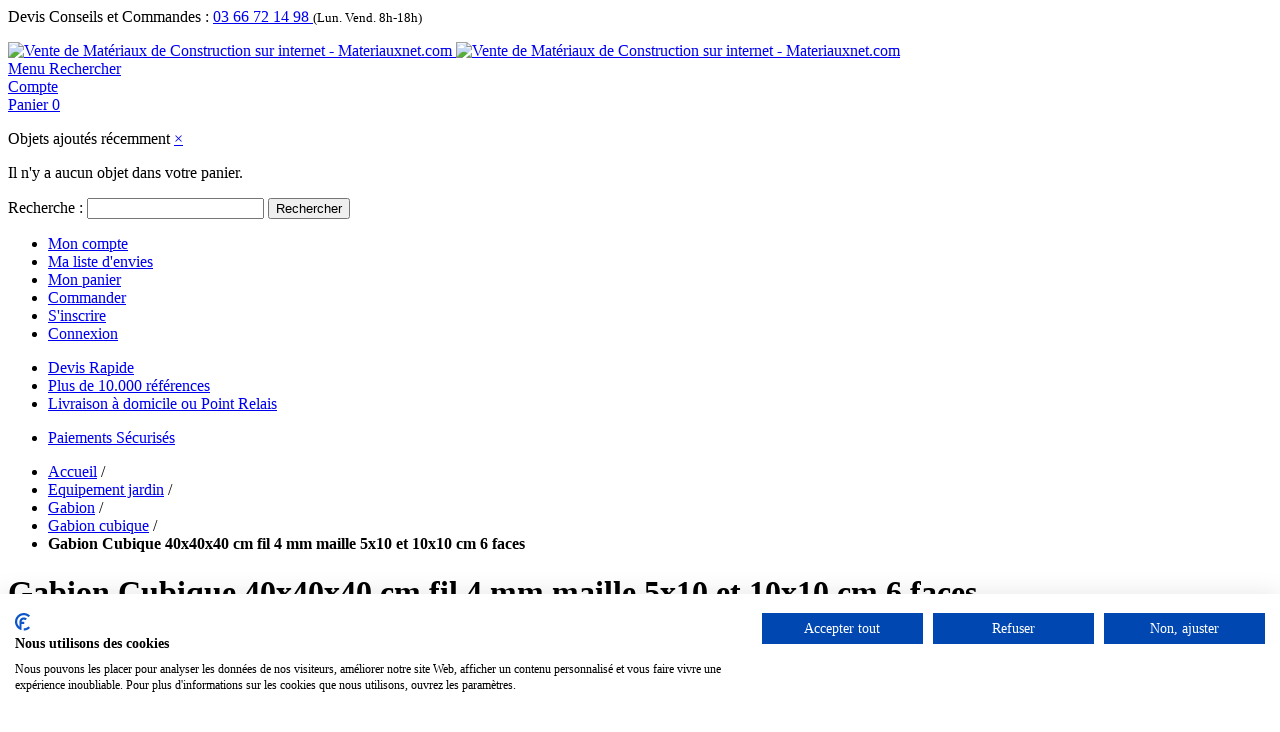

--- FILE ---
content_type: text/html; charset=UTF-8
request_url: https://www.materiauxnet.com/equipement-jardin/gabion/gabion-cubique/gabion-cubique-40x40x40-cm-fil-4-mm-maille-5x10-et-10x10-cm-6-faces.html
body_size: 61200
content:

<!DOCTYPE html>

<!--[if lt IE 7 ]> <html lang="fr" id="top" class="no-js ie6"> <![endif]-->
<!--[if IE 7 ]>    <html lang="fr" id="top" class="no-js ie7"> <![endif]-->
<!--[if IE 8 ]>    <html lang="fr" id="top" class="no-js ie8"> <![endif]-->
<!--[if IE 9 ]>    <html lang="fr" id="top" class="no-js ie9"> <![endif]-->
<!--[if (gt IE 9)|!(IE)]><!--> <html lang="fr" id="top" class="no-js"> <!--<![endif]-->

<head>
<meta http-equiv="Content-Type" content="text/html; charset=utf-8" />
<title>Gabion Cubique 40x40x40 fil 4 mm maille 5x10 et 10x10 cm 6 faces - materiauxnet.com</title>
<meta name="description" content="Gabion Cubique 40x40x40 fil 4 mm maille 5x10 et 10x10 cm 6 faces Traitement Galfan (Alliage Aluminium 95% et zinc 5%) anti corrosion. Esthétique et durable. Livré en kit facile à monter. Qualité Professionnelle." />
<meta name="keywords" content="Gabion Cubique 40x40x40 cm fil 4 mm maille 5x10 et 10x10 cm 6 faces" />
<meta name="robots" content="INDEX,FOLLOW" />
<link rel="icon" href="https://www.materiauxnet.com/media/favicon/default/favicon.ico" type="image/x-icon" />
<link rel="shortcut icon" href="https://www.materiauxnet.com/media/favicon/default/favicon.ico" type="image/x-icon" />
<!--[if lt IE 7]>
<script type="text/javascript">
//<![CDATA[
    var BLANK_URL = 'https://www.materiauxnet.com/js/blank.html';
    var BLANK_IMG = 'https://www.materiauxnet.com/js/spacer.gif';
//]]>
</script>
<![endif]-->
<link rel="stylesheet" type="text/css" href="https://www.materiauxnet.com/media/css/55cf1b1b915e07cbbe77e071f8a060b3-1-SSL-1675335787.css" />
<link rel="stylesheet" type="text/css" href="https://www.materiauxnet.com/media/css/8c23be1df937a8ce9ea8a95a3110c962-1-SSL-1763475424.css" media="all" />
<script type="text/javascript" src="https://www.materiauxnet.com/media/js/784bf043e8196fab12440f06186ef8fc-1761122618.js"></script>
<script type="text/javascript" src="https://www.materiauxnet.com/media/js/b5ecf9316f442b5efd270d02ef825a10-1552072033.js" async></script>
<script type="text/javascript" src="https://www.materiauxnet.com/media/js/00a0b711f2ad2a000cd78285847191e2-1763475424.js"></script>
<link rel="stylesheet" href="//fonts.googleapis.com/css?family=Raleway:300,400,500,700,600&display=swap" />
<link rel="canonical" href="https://www.materiauxnet.com/gabion-cubique-40x40x40-cm-fil-4-mm-maille-5x10-et-10x10-cm-6-faces.html" />
<!--[if  (lte IE 8) & (!IEMobile)]>
<link rel="stylesheet" type="text/css" href="https://www.materiauxnet.com/media/css/a4ddcde922b1343a66ec3dff8b368073-1-SSL-1763475424.css" media="all" />
<![endif]-->
<!--[if (gte IE 9) | (IEMobile)]><!-->
<link rel="stylesheet" type="text/css" href="https://www.materiauxnet.com/media/css/5cedf290c99b341341fdc3cec2c83fd9-1-SSL-1763475424.css" media="all" />
<!--<![endif]-->

<script type="text/javascript">
//<![CDATA[
Mage.Cookies.path     = '/';
Mage.Cookies.domain   = '.www.materiauxnet.com';
//]]>
</script>
<meta name="viewport" content="initial-scale=1.0, width=device-width" />

<script type="text/javascript">
//<![CDATA[
optionalZipCountries = [];
//]]>
</script>
                    <!-- BEGIN GOOGLE ANALYTICS 4 CODE -->
        <script async src="https://www.googletagmanager.com/gtag/js?id=G-HMWJHH6TZB"></script>
        <script>
            window.dataLayer = window.dataLayer || [];
            function gtag(){dataLayer.push(arguments);}
            
gtag('js', new Date());

gtag('config', 'G-HMWJHH6TZB');
            gtag('event', 'view_item', {"currency":"EUR","value":"36.58","items":[{"item_id":"214421","item_name":"Gabion Cubique 40x40x40 cm fil 4 mm maille 5x10 et 10x10 cm 6 faces","list_name":"Product Detail Page","item_category":"Gabion cubique","price":"36.58"}]});        </script>
        <!-- END GOOGLE ANALYTICS 4 CODE -->
    <script>
var doofinder_script ='//cdn.doofinder.com/media/js/doofinder-classic.7.latest.min.js';
(function(d,t){var f=d.createElement(t),s=d.getElementsByTagName(t)[0];f.async=1;
f.src=('https:'==location.protocol?'https:':'http:')+doofinder_script;
f.setAttribute('charset','utf-8');
s.parentNode.insertBefore(f,s)}(document,'script'));

var dfClassicLayers = [{
  "queryInput": "#search",
  "hashid": "7ea809791ecb7a476da4e906ec725d02",
  "zone": "eu1",
  "display": {
    "lang": "fr",
    "align": "center",
    "facets": {
      "width": "220px"
    }
  },
  "historyPlugin": false
}];
</script><script type="text/javascript">
                        if (typeof Varien.searchForm !== 'undefined') {
                          Varien.searchForm.prototype.initAutocomplete = function() {
                            $('search_autocomplete').hide();
                          };
                        }
                        </script><script type="text/javascript" src="https://chimpstatic.com/mcjs-connected/js/users/7c93e0d0f722eba17bd7c8f18/f7c68a346c09a1883dd47ffc5.js" defer></script><!-- Facebook Ads Extension for Magento -->
<!-- Facebook Pixel Code -->
<script>
!function(f,b,e,v,n,t,s){if(f.fbq)return;n=f.fbq=function(){n.callMethod?
n.callMethod.apply(n,arguments):n.queue.push(arguments)};if(!f._fbq)f._fbq=n;
n.push=n;n.loaded=!0;n.version='2.0';n.queue=[];t=b.createElement(e);t.async=!0;
t.src=v;s=b.getElementsByTagName(e)[0];s.parentNode.insertBefore(t,s)}(window,
document,'script','//connect.facebook.net/en_US/fbevents.js');
fbq('init', '523144108419120', {}, {agent: 'exmagento-1.9.4.5-2.6.3' });
fbq('track', 'PageView', {
  source: 'magento',
  version: "1.9.4.5",
  pluginVersion: "2.6.3"
});
</script>
<noscript><img height="1" width="1" style="display:none"
src="https://www.facebook.com/tr?id=523144108419120&ev=PageView&noscript=1&a=exmagento-1.9.4.5-2.6.3"
/></noscript>
<!-- End Facebook Pixel Code -->

<script type="text/javascript">
jQuery( window ).load(function(){
var readmore_number = 2;
var active_read_more = 0;
if(active_read_more == 0 ){
readmorep(readmore_number);
}
});
</script>

    <meta class="netreviewsWidget" id="netreviewsWidgetNum8923" data-jsurl="//cl.avis-verifies.com/fr/cache/f/0/f/f0f71ad1-1892-1624-a103-9a7809384b34/widget4/widget22-8923_script.js"/><script src="//cl.avis-verifies.com/fr/widget4/widget22.min.js"></script>


    <script type="text/javascript">
        var wcIsGtm = true;
        var currencyCode = 'EUR';           
       // var productImpressions = [];
       // var promoImpressions = [];
        var dataLayer = dataLayer || [];

           
            dataLayer.push({"dimension2":"catalog_product_view","dimension1":"","dimension3":"Equipement jardin","dimension4":"Gabion","dimension5":"Gabion cubique","dimension6":"Gabion Cubique 40x40x40 cm fil 4 mm maille 5x10 et 10x10 cm 6 faces","dimension8":"product22642","dimension9":"0","dimension12":"214421"});
                
                    dataLayer.push({
                'website_id': 1,
                'website_code': 'base',
                'store_group_id': 1,
                'store_group_code': 'Nord-Pas-de-Calais',
                'store_id': 1,
                'store_code': 'npdc_fr'
            });
                    
            
        
                        var productDetail = {
                             'id': '214421',
                             'name': 'Gabion Cubique 40x40x40 cm fil 4 mm maille 5x10 et 10x10 cm 6 faces',
                             'category': 'Equipement jardin/Gabion/Gabion cubique',
                             'brand': '',
                             'price': '36.58',
                             'variant': ''
                         };
                         dataLayer.push({
                            'ecommerce': {
                                'currencyCode': 'EUR',
                                'detail': {
                                  'products': [productDetail]
                                 }
                                }
                          });
                                         
    </script>



        
        <script>
            (function(w,d,s,l,i){w[l]=w[l]||[];w[l].push({'gtm.start':
        new Date().getTime(),event:'gtm.js'});var f=d.getElementsByTagName(s)[0],
        j=d.createElement(s),dl=l!='dataLayer'?'&l='+l:'';j.async=true;j.src=
        '//www.googletagmanager.com/gtm.js?id='+i+dl;f.parentNode.insertBefore(j,f);
        })(window,document,'script','dataLayer','GTM-5WCH8MH');
        </script>
    
<script type="text/javascript">//<![CDATA[
        var Translator = new Translate({"HTML tags are not allowed":"Les balises HTML ne sont pas autoris\u00e9es","Please select an option.":"Veuillez s\u00e9lectionner une option.","This is a required field.":"Ceci est un champ obligatoire.","Please enter a valid number in this field.":"Veuillez entrer un num\u00e9ro valide dans ce champ.","The value is not within the specified range.":"Cette valeur ne fait pas partie de la marge accept\u00e9e.","Please use numbers only in this field. Please avoid spaces or other characters such as dots or commas.":"Veuillez n'utiliser que des chiffres dans ce champ. Evitez les espaces et autres caract\u00e8res tels que des points ou des virgules.","Please use letters only (a-z or A-Z) in this field.":"Veuillez n'utiliser que des lettres (a-z ou A-Z) dans ce champ.","Please use only letters (a-z), numbers (0-9) or underscore(_) in this field, first character should be a letter.":"Veuillez utiliser seulement des lettres (a-z), des chiffres (0-9) ou le tiret bas (_) dans ce champ, le premier caract\u00e8re doit \u00eatre une lettre.","Please use only letters (a-z or A-Z) or numbers (0-9) only in this field. No spaces or other characters are allowed.":"Veuillez uniquement utiliser des lettres (a-z ou A-Z) ou des chiffres (0-9) dans ce champ. Aucune espace ou aucun autre caract\u00e8re n'est autoris\u00e9.","Please use only letters (a-z or A-Z) or numbers (0-9) or spaces and # only in this field.":"Veuillez uniquement utiliser des lettres (a-z ou A-Z) ou des chiffres (0-9) ou des espaces et # uniquement dans ce champ.","Please enter a valid phone number. For example (123) 456-7890 or 123-456-7890.":"Veuillez entrer un num\u00e9ro de t\u00e9l\u00e9phone valide. Par exemple (123) 456-7890 ou 123-456-7890.","Please enter a valid fax number. For example (123) 456-7890 or 123-456-7890.":"Veuillez entrer un num\u00e9ro de fax valide. Par exemple (123) 456-7890 ou 123-456-7890.","Please enter a valid date.":"Veuillez entrer une date valide.","The From Date value should be less than or equal to the To Date value.":"El valor Desde la fecha debe ser inferior o igual al valor Hasta la fecha.","Please enter a valid email address. For example johndoe@domain.com.":"Veuillez entrer une adresse email valide. Par exemple pierremaistre@domaine.com.","Please use only visible characters and spaces.":"Veuillez uniquement utiliser des espaces et des caract\u00e8res visibles.","Please make sure your passwords match.":"Veuillez v\u00e9rifier que votre mot de passe fonctionne.","Please enter a valid URL. Protocol is required (http:\/\/, https:\/\/ or ftp:\/\/)":"Veuillez entrer une URL valide. Le protocole est n\u00e9cessaire (http:\/\/, https:\/\/ ou ftp:\/\/)","Please enter a valid URL. For example http:\/\/www.example.com or www.example.com":"Veuillez saisir une adresse Internet valide. Par exemple http:\/\/www.exemple.com ou www.exemple.com","Please enter a valid URL Key. For example \"example-page\", \"example-page.html\" or \"anotherlevel\/example-page\".":"Veuillez entrer une cl\u00e9 d'URL valide. Par exemple,  \"page-exemple\", \"page-exemple.html\" ou \"autreniveau\/page-exemple\".","Please enter a valid XML-identifier. For example something_1, block5, id-4.":"Veuillez entrer un identifiant XML valide. Par exemple, objet_1, bloc5, id-4.","Please enter a valid social security number. For example 123-45-6789.":"Veuillez entrer un num\u00e9ro de s\u00e9curit\u00e9 sociale valide. Par exemple 123-54-6789.","Please enter a valid zip code. For example 90602 or 90602-1234.":"Veuillez entrer un code postal valide. Par exemple 90602 ou 90602-1234.","Please enter a valid zip code.":"Veuillez entrer un code postal valide.","Please use this date format: dd\/mm\/yyyy. For example 17\/03\/2006 for the 17th of March, 2006.":"Veuillez utiliser ce format de date: dd\/mm\/yyyy. Par exemple 29\/04\/1960 pour le 29th of April, 1960.","Please enter a valid $ amount. For example $100.00.":"Veuillez entrer un montant en $ valide. Par exemple 100 $.","Please select one of the above options.":"Veuillez s\u00e9lectionner l'un des choix ci-dessus.","Please select one of the options.":"Veuillez s\u00e9lectionner l'une des options.","Please select State\/Province.":"Veuillez choisir l'\u00e9tat\/la province.","Please enter a number greater than 0 in this field.":"Veuillez entrer un nombre plus grand que 0 dans ce champ.","Please enter a number 0 or greater in this field.":"Veuillez entrer un nombre \u00e9gal ou sup\u00e9rieur \u00e0 0 dans ce champ.","Please enter a valid credit card number.":"Veuillez entrer un num\u00e9ro de carte de cr\u00e9dit valide.","Credit card number does not match credit card type.":"Le num\u00e9ro de la carte de cr\u00e9dit ne correspond pas au type de la carte de cr\u00e9dit.","Card type does not match credit card number.":"Le type de la carte ne correspond pas au num\u00e9ro de la carte de cr\u00e9dit.","Incorrect credit card expiration date.":"Date d'expiration de la carte incorrecte.","Please enter a valid credit card verification number.":"Veuillez entrer un num\u00e9ro de v\u00e9rification de carte de cr\u00e9dit valide.","Please use only letters (a-z or A-Z), numbers (0-9) or underscore(_) in this field, first character should be a letter.":"Veuillez n'utiliser que des lettres (a-z ou A-Z),  des nombres (0-9) ou le trait pour souligner (_) dans ce champ, le premier caract\u00e8re devant \u00eatre obligatoirement une lettre.","Please input a valid CSS-length. For example 100px or 77pt or 20em or .5ex or 50%.":"Veuillez entrer une longueur CSS valide. Par exemple, 00\u00a0px ou 77\u00a0pt ou 20\u00a0em ou 0,5\u00a0ex ou 50\u00a0%.","Text length does not satisfy specified text range.":"La longueur du texte ne correspond pas aux attentes sp\u00e9cifi\u00e9es.","Please enter a number lower than 100.":"Veuillez entrer un nombre inf\u00e9rieur \u00e0 100.","Please select a file":"Veuillez s\u00e9lectionner un fichier","Please enter issue number or start date for switch\/solo card type.":"Veuillez entrer le num\u00e9ro de probl\u00e8me ou la date de d\u00e9but pour le type de carte Switch\/Solo.","Please wait, loading...":"En cours de chargement, veuillez patienter...","This date is a required value.":"Cette date est une valeur requise.","Please enter a valid day (1-%d).":"Veuillez entrer un jour valide (1-%d).","Please enter a valid month (1-12).":"Veuillez entrer un mois valide (1-12).","Please enter a valid year (1900-%d).":"Veuillez entrer une ann\u00e9e valide (1900-%d).","Please enter a valid full date":"Veuillez entrer une date compl\u00e8te valide","Please enter a valid date between %s and %s":"Veuillez entrer une date valide entre %s et %s","Please enter a valid date equal to or greater than %s":"Veuillez entrer une date valide \u00e9galement ou sup\u00e9rieure \u00e0 %s","Please enter a valid date less than or equal to %s":"Veuillez entrer une date valide inf\u00e9rieure ou \u00e9gale \u00e0 %s","Complete":"Terminer","Add Products":"Ajouter produits","Please choose to register or to checkout as a guest":"Veuillez choisir de vous enregistrer ou de passer \u00e0 la caisse en tant qu'invit\u00e9","Your order cannot be completed at this time as there is no shipping methods available for it. Please make necessary changes in your shipping address.":"Votre commande ne peut pas \u00eatre r\u00e9alis\u00e9e pour le moment \u00e9tant donn\u00e9 qu'aucune m\u00e9thode de livraison n'est disponible. Veuillez apporter les modifications n\u00e9cessaires \u00e0 votre adresse de livraison.","Please specify shipping method.":"Veuillez s\u00e9lectionner le mode de livraison.","Your order cannot be completed at this time as there is no payment methods available for it.":"Votre commande ne peut \u00eatre termin\u00e9e pour l\u2019heure, car aucun moyen de paiement n\u2019est disponible pour elle.","Please specify payment method.":"Veuillez pr\u00e9ciser une m\u00e9thode de paiement.","Add to Cart":"Ajouter au panier","In Stock":"En stock.","Out of Stock":"En rupture de stock","Update":"Mise \u00e0 jour","Update And Continue Edit":"Sauvegarder et continuer \u00e0 editer","Send":"Envoyer"});
        //]]></script><script>
var _prum = [['id', '545a455cabe53da23b3f6df6'],
             ['mark', 'firstbyte', (new Date()).getTime()]];
(function() {
    var s = document.getElementsByTagName('script')[0]
      , p = document.createElement('script');
    p.async = 'async';
    p.src = '//rum-static.pingdom.net/prum.min.js';
    s.parentNode.insertBefore(p, s);
})();
</script>
<script>(function(w,d,t,r,u){var f,n,i;w[u]=w[u]||[],f=function(){var o={ti:"5598372"};o.q=w[u],w[u]=new UET(o),w[u].push("pageLoad")},n=d.createElement(t),n.src=r,n.async=1,n.onload=n.onreadystatechange=function(){var s=this.readyState;s&&s!=="loaded"&&s!=="complete"||(f(),n.onload=n.onreadystatechange=null)},i=d.getElementsByTagName(t)[0],i.parentNode.insertBefore(n,i)})(window,document,"script","//bat.bing.com/bat.js","uetq");</script>
<noscript><img src="//bat.bing.com/action/0?ti=5598372&Ver=2" height="0" width="0" style="display:none; visibility: hidden;" /></noscript>
<style type="text/css">.df-classic .doofinderLogo{display:none!important;}</style>
<script type="text/javascript">
    var _paq = _paq || [];
    _paq.push(["trackPageView"]);
    _paq.push(["enableLinkTracking"]);
    (function() {
        var u = "https://agymat.piwik.pro/";
        _paq.push(["setTrackerUrl", u + "ppms.php"]);
        _paq.push(["setSiteId", "b33d7d17-3c93-4a92-8cc1-599bcf9894e1"]);
        var d = document,
            g = d.createElement("script"),
            s = d.getElementsByTagName("script")[0];
        g.type = "text/javascript";
        g.async = true;
        g.defer = true;
        g.src = u + "ppms.js";
        s.parentNode.insertBefore(g, s);
    })();
</script></head>
<body class="catalog-product-view catalog-product-view product-gabion-cubique-40x40x40-cm-fil-4-mm-maille-5x10-et-10x10-cm-6-faces categorypath-equipement-jardin-gabion-gabion-cubique-html category-gabion-cubique">

        
        <noscript><iframe src="//www.googletagmanager.com/ns.html?id=GTM-5WCH8MH"
        height="0" width="0" style="display:none;visibility:hidden"></iframe></noscript>
    
<div class="wrapper">
        <div class="page">
        
<div class="header-language-background">
    <div class="header-language-container">
        <div class="store-language-container">
                                    <div class="customer-service">
            <label>Devis Conseils et Commandes :</label>
            <i class="fa fa-phone"></i>
            <a href="tel:+33366721498            ">
            03 66 72 14 98            </a>
            <small>(Lun. Vend. 8h-18h)</small>
            </div>

        </div>
        
        <p class="welcome-msg"> </p>
    </div>
</div>

<header id="header" class="page-header">
    <div class="page-header-container">
        <a class="logo" href="https://www.materiauxnet.com/">
            <img src="https://www.materiauxnet.com/skin/frontend/materiauxnet/default/images/media/logo.png" alt="Vente de Matériaux de Construction sur internet - Materiauxnet.com" class="large" />
            <img src="https://www.materiauxnet.com/skin/frontend/materiauxnet/default/images/media/logo_small.png" alt="Vente de Matériaux de Construction sur internet - Materiauxnet.com" class="small" />
        </a>

                <div class="store-language-container"></div>

        <!-- Skip Links -->

        <div class="skip-links">
            <a href="#header-nav" class="skip-link skip-nav">
                <span class="icon"></span>
                <span class="label">Menu</span>
            </a>

            <a href="#header-search" class="skip-link skip-search">
                <span class="icon"></span>
                <span class="label">Rechercher</span>
            </a>

            <div class="account-cart-wrapper">
                <a href="https://www.materiauxnet.com/customer/account/" data-target-element="#header-account" class="skip-link skip-account">
                    <span class="icon"></span>
                    <span class="label">Compte</span>
                </a>

                <!-- Cart -->

                <div class="header-minicart">
                    

<a href="https://www.materiauxnet.com/checkout/cart/" data-target-element="#header-cart" class="skip-link skip-cart  no-count">
    <span class="icon"></span>
    <span class="label">Panier</span>
    <span class="count">0</span>
</a>

<div id="header-cart" class="block block-cart skip-content">
    
<div id="minicart-error-message" class="minicart-message"></div>
<div id="minicart-success-message" class="minicart-message"></div>

<div class="minicart-wrapper">

    <p class="block-subtitle">
        Objets ajoutés récemment        <a class="close skip-link-close" href="#" title="Fermer">&times;</a>
    </p>

                    <p class="empty">Il n'y a aucun objet dans votre panier.</p>

    </div>
</div>
                </div>
            </div>


        </div>

        <!-- Navigation -->

        <div id="header-nav" class="skip-content">
            <div class="nav-container" id="wp-nav-container"></div>
<script type="text/javascript">
//<![CDATA[
var CUSTOMMENU_POPUP_WIDTH = 0;
var CUSTOMMENU_POPUP_TOP_OFFSET = 0;
var CUSTOMMENU_POPUP_DELAY_BEFORE_DISPLAYING = 150;
var CUSTOMMENU_POPUP_DELAY_BEFORE_HIDING = 100;
var CUSTOMMENU_RTL_MODE = 0;
var CUSTOMMENU_MOBILE_MENU_WIDTH_INIT = 990;
var wpCustommenuTimerShow = {};
var wpCustommenuTimerHide = {};
var wpActiveMenu = null;
var wpMobileMenuEnabled = 1;
var wpMenuAjaxUrl = '';
var wpMoblieMenuAjaxUrl = '';
var wpPopupMenuContent = '';
var wpMobileMenuContent = '';
if ($('wp-nav-container') != undefined) {
    $('wp-nav-container').update("    <div id=\"custommenu-loading\" class=\"\">\r\n        <div class=\"menu\">\r\n            <div class=\"parentMenu menu0\">\r\n                <a href=\"javascript:;\">\r\n                    <span><\/span>\r\n                <\/a>\r\n            <\/div>\r\n        <\/div>\r\n        <div class=\"clearBoth\"><\/div>\r\n    <\/div>\r\n    <div id=\"custommenu\" class=\"\" style=\"display:none;\">\r\n        <div class=\"menu\">\r\n            <div class=\"parentMenu menu0\">\r\n                <a href=\"javascript:;\">\r\n                    <span><\/span>\r\n                <\/a>\r\n            <\/div>\r\n        <\/div>\r\n        <div class=\"clearBoth\"><\/div>\r\n    <\/div>\r\n    <div id=\"custommenu-mobile\" class=\"\" style=\"display:none;\">\r\n        <div id=\"menu-button\" onclick=\"wpMenuButtonToggle()\">\r\n            <a href=\"javascript:void(0);\">\r\n                <span>Menu<\/span>\r\n            <\/a>\r\n        <\/div>\r\n        <div id=\"menu-content\" style=\"display:none;\">\r\n            <div id=\"menu-mobile-loading\" class=\"menu-mobile level0\">\r\n                <div class=\"parentMenu\">\r\n                    <a href=\"javascript:;\">\r\n                        <span><\/span>\r\n                    <\/a>\r\n                <\/div>\r\n            <\/div>\r\n            <div class=\"clearBoth\"><\/div>\r\n        <\/div>\r\n    <\/div>");
}
//]]>
</script>

<script type="text/javascript">
//<![CDATA[
Event.observe(document, 'dom:loaded', function(){
    $$('.skip-nav').each(function(element) {
        element.observe('click', function(event) {
            wpMenuButtonToggle();
        });
    });
});
//]]>
</script>
        </div>

        <!-- Search -->

        <div id="header-search" class="skip-content">
            
<form id="search_mini_form" action="https://www.materiauxnet.com/catalogsearch/result/" method="get">
    <div class="input-box">
        <label for="search">Recherche :</label>
        <input id="search" type="search" name="q" value="" class="input-text required-entry" maxlength="128" placeholder="" />
        <button type="submit" title="Rechercher" class="button search-button"><span><span>Rechercher</span></span></button>
    </div>

    <div id="search_autocomplete" class="search-autocomplete"></div>
    <script type="text/javascript">
    //<![CDATA[
        var searchForm = new Varien.searchForm('search_mini_form', 'search', '');
        searchForm.initAutocomplete('https://www.materiauxnet.com/catalogsearch/ajax/suggest/', 'search_autocomplete');
    //]]>
    </script>
</form>
        </div>

        <!-- Account -->

        <div id="header-account" class="skip-content">
            <div class="links">
        <ul>
                                    <li class="first" ><a href="https://www.materiauxnet.com/customer/account/" title="Mon compte" >Mon compte</a></li>
                                                <li ><a href="https://www.materiauxnet.com/wishlist/" title="Ma liste d'envies" >Ma liste d'envies</a></li>
                                                <li ><a href="https://www.materiauxnet.com/checkout/cart/" title="Mon panier" class="top-link-cart">Mon panier</a></li>
                                                <li ><a href="https://www.materiauxnet.com/checkout/" title="Commander" class="top-link-checkout">Commander</a></li>
                                                <li ><a href="https://www.materiauxnet.com/customer/account/create/" title="S'inscrire" >S'inscrire</a></li>
                                                <li class=" last" ><a href="https://www.materiauxnet.com/customer/account/login/" title="Connexion" >Connexion</a></li>
                        </ul>
</div>
        </div>

        <!-- Teaser - GAB - 18/09/2015 add of teaser static block -->

		<!-- <div id="header-teaser" class="header-teaser"> -->
		<div id="header-teaser" class="header-teaser">
			<div id="teaser-message" class="teaser-message">
  <ul>
    <li>
      <i class="fa fa-clock-o fa-2x"></i>
      <a title="Devis Rapide" href="https://www.materiauxnet.com/contacts/">Devis Rapide</a>
    </li>
    <li>
      <i class="fa fa-thumbs-up fa-2x"></i>
      <a title="Plus de 10.000 references" href="https://www.materiauxnet.com/qui-sommes-nous#references">Plus de 10.000 références</a>
    </li>
    <li>
      <i class="fa fa fa-truck fa-2x"></i>
      <a title="Livraison à domicile ou Point Relais" href="https://www.materiauxnet.com/livraison/">Livraison à domicile ou Point Relais</a>
    </li>
  </ul>

</div>
<div id="teaser-button" class="teaser-button">
  <ul>
    <li>
      <i class="fa fa-lock fa-2x"></i>
      <a title="Paiements Sécurisés" href="https://www.materiauxnet.com/paiement">Paiements Sécurisés</a>
      <i class="fa fa-cc-visa fa-2x"></i>
      <i class="fa fa-cc-mastercard fa-2x"></i>
      <i class="fa fa-cc-paypal fa-2x"></i>
    </li>
  </ul>
</div>
		</div>

    </div>
</header>


        <div class="main-container col1-layout">
            <div class="main">
                <div class="breadcrumbs">
    <ul>
                    <li class="home">
                            <a href="https://www.materiauxnet.com/" title="Aller à la page d'accueil">Accueil</a>
                                        <span>/ </span>
                        </li>
                    <li class="category134">
                            <a href="https://www.materiauxnet.com/equipement-jardin.html" title="">Equipement jardin</a>
                                        <span>/ </span>
                        </li>
                    <li class="category409">
                            <a href="https://www.materiauxnet.com/equipement-jardin/gabion.html" title="">Gabion</a>
                                        <span>/ </span>
                        </li>
                    <li class="category393">
                            <a href="https://www.materiauxnet.com/equipement-jardin/gabion/gabion-cubique.html" title="">Gabion cubique</a>
                                        <span>/ </span>
                        </li>
                    <li class="product">
                            <strong>Gabion Cubique 40x40x40 cm fil 4 mm maille 5x10 et 10x10 cm 6 faces</strong>
                                    </li>
            </ul>
</div>
                <div class="col-main">
                                        <script type="text/javascript">
    var optionsPrice = new Product.OptionsPrice([]);
</script>
<div id="messages_product_view"></div>
<div class="product-view">
    <div class="product-essential">
        <form action="https://www.materiauxnet.com/checkout/cart/add/uenc/aHR0cHM6Ly93d3cubWF0ZXJpYXV4bmV0LmNvbS9lcXVpcGVtZW50LWphcmRpbi9nYWJpb24vZ2FiaW9uLWN1YmlxdWUvZ2FiaW9uLWN1YmlxdWUtNDB4NDB4NDAtY20tZmlsLTQtbW0tbWFpbGxlLTV4MTAtZXQtMTB4MTAtY20tNi1mYWNlcy5odG1s/product/22642/form_key/yPTSyo24tFtZu5VH/" method="post" id="product_addtocart_form">
            <input name="form_key" type="hidden" value="yPTSyo24tFtZu5VH" />
            <div class="no-display">
                <input type="hidden" name="product" value="22642" />
                <input type="hidden" name="related_product" id="related-products-field" value="" />
            </div>

            <div class="product-img-box">
                <div class="product-name">
                    <h1>Gabion Cubique 40x40x40 cm fil 4 mm maille 5x10 et 10x10 cm 6 faces</h1>
                </div>
                    <script type="text/javascript"
            src="https://www.materiauxnet.com/skin/frontend/base/default/js/amasty/amconf/zoomer.js">
    </script>

    <div class="amlabel-div">
        
    <div class="product-image">
        <img id="amasty_zoom" 
                        data-zoom-image="https://www.materiauxnet.com/media/catalog/product/cache/1/image/9df78eab33525d08d6e5fb8d27136e95/g/a/gabion-40x40x40-maille5x10_6.jpg"
                        src="https://www.materiauxnet.com/media/catalog/product/cache/1/image/9df78eab33525d08d6e5fb8d27136e95/g/a/gabion-40x40x40-maille5x10_6.jpg" 
                        alt="Gabion Cubique 40x40x40 cm fil 4 mm maille 5x10 et 10x10 cm 6 faces"
                        title="Gabion Cubique 40x40x40 cm fil 4 mm maille 5x10 et 10x10 cm 6 faces"
                        zoom-alt="Gabion Cubique 40x40x40 cm fil 4 mm maille 5x10 et 10x10 cm 6 faces"
                    />    </div>

    </div>

    <div class="more-views">
        <h2 class="am-more-view-title">Plus de vues</h2>
        <div style="position: relative;">
            <div id="amasty_gallery">
                                                           <a rel="group"
                        title=""
                                                data-zoom-image="https://www.materiauxnet.com/media/catalog/product/cache/1/image/9df78eab33525d08d6e5fb8d27136e95/g/a/gabion-40x40x40-maille5x10_6.jpg"
                        data-image="https://www.materiauxnet.com/media/catalog/product/cache/1/image/9df78eab33525d08d6e5fb8d27136e95/g/a/gabion-40x40x40-maille5x10_6.jpg"
                     >
                        <img src="
                                https://www.materiauxnet.com/media/catalog/product/cache/1/thumbnail/75x/9df78eab33525d08d6e5fb8d27136e95/g/a/gabion-40x40x40-maille5x10_6.jpg"
                             width="75"
                             height="75"
                             alt=""
                             title=""
                        />
                    </a>
                             </div>
                     </div>
    </div>
    <script type="text/javascript" >
        try {
            AmZoomerObj = new AmZoomer({"general":{"zoom_enable":"1","lightbox_enable":"0","carousel_enable":"0","change_image":"mouseover touchstart","thumbnail_lignhtbox":"0"},"zoom":{"zoomType":"lens","responsive":true,"preloading":"1","loadingIcon":"https:\/\/www.materiauxnet.com\/skin\/frontend\/base\/default\/js\/amasty\/amconf\/images\/preloader.gif","labelDisplay":false,"mobile":{"lensShape":"round","lensSize":"200","borderSize":1},"lensShape":"round","lensSize":"200","borderSize":1,"zoomWindowFadeIn":500,"zoomWindowFadeOut":500,"lensFadeIn":630,"easing":true,"scrollZoom":true},"carousel":{"items":3,"circular":true,"height":75,"prev":{"button":"#prevGallery","key":"left"},"next":{"button":"#nextGallery","key":"right"},"auto":false,"swipe":{"onTouch":true,"onMouse":true},"pagination":"#ampagination","responsive":false,"infinite":false}});
            AmZoomerObj.loadCarousel();
        }
        catch(ex){console.log(ex);}
    </script>
            </div>

            <div class="product-shop">
                <div class="product-name">
                    <span class="h1">Gabion Cubique 40x40x40 cm fil 4 mm maille 5x10 et 10x10 cm 6 faces</span>
                </div>

                <div class="price-info">
                    

                                    
    <div class="price-box">
                                                                <span class="regular-price" id="product-price-22642">
                                            <span class="price">43,90 €</span>                                    </span>
                <span>TTC
                </span>
                        
        </div>

                                        
                </div>

                <div class="extra-info">
                                                    <p class="availability in-stock">
            <span class="label">Disponibilité:</span>
            <span class="value">En stock</span>
        </p>
                    </div>

                
                                    <div class="short-description">
                        <div class="std"><p style= "text-align: justify;">Le Gabion Cubique 40x40x40 cm fil 4 mm maille 5x10 et 10x10 cm 6 faces est idéal pour aménager votre jardin de façon originale et design. Il possède 6 faces.Économique et durable, il est doté d'un <strong>traitement Galfan</strong> (95% zinc et 5% aluminium) permettant d'<strong>éviter la corrosion</strong> et de résister aux intempéries. Ce produit de qualité professionnelle est <strong>livré vide (sans pierres de remplissage) et prêt à monter, avec ses distanceurs et spirales.</strong> Il est garanti 20 ans anti-corrosion.</p></div>
                    </div>
                
                            </div>

            <div class="add-to-cart-wrapper">
                

<div class="product-delivery-message" id="product-delivery-message">
    <span class="delivery-message">
        Expédié sous 2 à 3 jours    </span>
    <span>
        <br>Contactez-nous pour une livraison plus rapide.    </span>
</div>
<div class="product-shipping-message">
    <p><span class="free-shipping">Livraison Offerte</span> en France métropolitaine (hors îles)</p>
</div>


                
                                                    <div class="add-to-box">
                                                        <div class="add-to-cart">
                <div class="qty-wrapper">
            <label for="qty">Qté:</label>
            <input type="text" pattern="\d*" name="qty" id="qty" maxlength="12" value="1" title="Qté" class="input-text qty" />
        </div>
                <div class="add-to-cart-buttons">
                                        <button type="button" title="Ajouter au panier" class="button btn-cart" onclick="productAddToCartForm.submit(this)"><span><span>Ajouter au panier</span></span></button>
                                </div>
    </div>
                                                            <span class="or">OU</span>
                                                                            

<ul class="add-to-links">
    <li><a href="https://www.materiauxnet.com/wishlist/index/add/product/22642/form_key/yPTSyo24tFtZu5VH/" onclick="productAddToCartForm.submitLight(this, this.href); return false;" class="link-wishlist">Ajouter à la liste d'envies</a></li>
</ul>

                        

<ul class="sharing-links">
    
                    <li>
                <a href="http://www.facebook.com/sharer.php?s=100&p[url]=https%3A%2F%2Fwww.materiauxnet.com%2Fgabion-cubique-40x40x40-cm-fil-4-mm-maille-5x10-et-10x10-cm-6-faces.html&p[images][0]=https%3A%2F%2Fwww.materiauxnet.com%2Fmedia%2Fcatalog%2Fproduct%2Fcache%2F1%2Fimage%2F9df78eab33525d08d6e5fb8d27136e95%2Fg%2Fa%2Fgabion-40x40x40-maille5x10_6.jpg&p[title]=Gabion+Cubique+40x40x40+cm+fil+4+mm+maille+5x10+et+10x10+cm+6+faces&p[summary]=%3Cp+style%3D+%22text-align%3A+justify%3B%22%3ELe+Gabion+Cubique+40x40x40+cm+fil+4+mm+maille+5x10+et+10x10+cm+6+faces+est+id%C3%A9al+pour+am%C3%A9nager+votre+jardin+de+fa%C3%A7on+originale+et+design.+Il+poss%C3%A8de+6+faces.%C3%89conomique+et+durable%2C+il+est+dot%C3%A9+d%27un+%3Cstrong%3Etraitement+Galfan%3C%2Fstrong%3E+%2895%25+zinc+et+5%25+aluminium%29+permettant+d%27%3Cstrong%3E%C3%A9viter+la+corrosion%3C%2Fstrong%3E+et+de+r%C3%A9sister+aux+intemp%C3%A9ries.+Ce+produit+de+qualit%C3%A9+professionnelle+est+%3Cstrong%3Elivr%C3%A9+vide+%28sans+pierres+de+remplissage%29+et+pr%C3%AAt+%C3%A0+monter%2C+avec+ses+distanceurs+et+spirales.%3C%2Fstrong%3E+Il+est+garanti+20+ans+anti-corrosion.%3C%2Fp%3E" target="_blank" title="Partager sur Facebook" class="link-facebook">
            Partager Facebook        </a>
    </li>
    <li>
        <a href="http://twitter.com/intent/tweet?text=Gabion+Cubique+40x40x40+cm+fil+4+mm+maille+5x10+et+10x10+cm+6+faces&url=https%3A%2F%2Fwww.materiauxnet.com%2Fgabion-cubique-40x40x40-cm-fil-4-mm-maille-5x10-et-10x10-cm-6-faces.html" target="_blank" title="Partager sur Twitter" class="link-twitter">Partager sur Twitter</a>
    </li>
</ul>

                    </div>
                                                </div>

            
            <div class="clearer"></div>
                    </form>
        <script type="text/javascript">
        //<![CDATA[
            var productAddToCartForm = new VarienForm('product_addtocart_form');
            productAddToCartForm.submit = function(button, url) {
                if (this.validator.validate()) {
                    var form = this.form;
                    var oldUrl = form.action;

                    if (url) {
                       form.action = url;
                    }
                    var e = null;
                    try {
                        this.form.submit();
                    } catch (e) {
                    }
                    this.form.action = oldUrl;
                    if (e) {
                        throw e;
                    }

                    if (button && button != 'undefined') {
                        button.disabled = true;
                    }
                }
            }.bind(productAddToCartForm);

            productAddToCartForm.submitLight = function(button, url){
                if(this.validator) {
                    var nv = Validation.methods;
                    delete Validation.methods['required-entry'];
                    delete Validation.methods['validate-one-required'];
                    delete Validation.methods['validate-one-required-by-name'];
                    // Remove custom datetime validators
                    for (var methodName in Validation.methods) {
                        if (methodName.match(/^validate-datetime-.*/i)) {
                            delete Validation.methods[methodName];
                        }
                    }

                    if (this.validator.validate()) {
                        if (url) {
                            this.form.action = url;
                        }
                        this.form.submit();
                    }
                    Object.extend(Validation.methods, nv);
                }
            }.bind(productAddToCartForm);
        //]]>
        </script>
    </div>

    <div class="product-collateral toggle-content tabs">
                    <dl id="collateral-tabs" class="collateral-tabs">
                                    <dt class="tab"><span>Description</span></dt>
                    <dd class="tab-container">
                        <div class="tab-content">    <h2>Détails</h2>
    <div class="std">
        <p style= "text-align: justify;">Le Gabion Cubique 40x40x40 cm fil 4 mm maille 5x10 et 10x10 cm 6 faces est un produit vendu en kit de qualité professionnelle. Livré sans pierres de remplissage, avec ses distanceurs et spirales.<h3>Caractéristiques</h3><ul><li>Dimensions (longueur x hauteur x épaisseur) : 40x40x40 cm </li><li>Épaisseur du fil : 4 mm</li><li>Dimensions des mailles : 5x10 et 10x10 cm</li><li>Nombre de faces : 6.</li><li>Forme : cubique</li><li>Matière : fils d'acier soudés</li><li>Résistance à la traction du fil : 450 N/millimètres<sup>2</sup></li><li>Fabrication : Allemagne</li></ul><h3>Avantages</h3><ul><li>Traitement Galfan : 95% de zinc et 5% d'aluminium (couche supérieure à couche supérieure à 275 gr/m2) pour une meilleure résistance à la corrosion et aux intempéries.</li><li>Longue durée de vie</li><li>Facile à monter soi-même</li><li>Personnalisable avec les pierres intérieures de son choix</li><li>Multi-fonctions : brise vue, clôture, mur de soutènement, décoratif, habillage de façade...</li><li>Idéal pour un assemblage multiple de gabions.</li><li>Garantie : 20 ans </li></ul><h3>Montage</h3><ul><li>Le sol doit être plan et stable.</li><li>Positionnez le panneau du fond au sol.</li><li>Vissez les panneaux latéraux à l'aide des spirales fournies.</li><li>Dressez les parois et vissez-les à nouveau à l'aide de spirales.</li><li>Installez les distanceurs à l'intérieur de votre gabion à intervalles réguliers : tous les 30 cm, horizontalement et verticalement. Ils permettront de faire le lien entre vos panneaux et d'éviter leur écartement lors du remplissage. </li><li>Positionnez le gabion à son emplacement final avant de le remplir avec les pierres de votre choix.</li><li>Enfin, terminez par la fixation de la paroi supérieure.</li></ul><ul><li><u>Pour un montage côte à côte</u> : une seule grille de séparation suffit sur les faces adjacentes. Les bords externes doivent être connectés à l'aide de spirales sur au moins trois faces. </li></ul><h3>Remplissage</h3><ul><li>Des pierres de calibre 90/130 mm, concassées et non gélives sont conseillées.</li><li>Vérifiez bien l'alignement de votre sol, de votre gabion et que les distanceurs ne se déforment pas lors de votre remplissage.</li></ul></p>    </div>
</div>
                    </dd>
                                    <dt class="tab"><span>Informations supplémentaires</span></dt>
                    <dd class="tab-container">
                        <div class="tab-content">    <h2>Informations supplémentaires</h2>
    <table class="data-table" id="product-attribute-specs-table">
        <col width="25%" />
        <col />
        <tbody>
                	                                                                <tr>
                        <th class="label">Réf</th>
                        <td class="data">214421</td>
                    </tr>
                		    		        	            		        	                                                                <tr>
                        <th class="label">Forme</th>
                        <td class="data">Cubique</td>
                    </tr>
                		    		        	            		        	            		        </tbody>
    </table>
    <script type="text/javascript">decorateTable('product-attribute-specs-table')</script>
</div>
                    </dd>
                                    <dt class="tab"><span>Commentaires client</span></dt>
                    <dd class="tab-container">
                        <div class="tab-content">
                                                            <!--  URL certificat  -->
    
    </div>
                    </dd>
                            </dl>
            </div>

            
</div>

<script type="text/javascript">
    var lifetime = 3600;
    var expireAt = Mage.Cookies.expires;
    if (lifetime > 0) {
        expireAt = new Date();
        expireAt.setTime(expireAt.getTime() + lifetime * 1000);
    }
    Mage.Cookies.set('external_no_cache', 1, expireAt);
</script>
                </div>
            </div>
        </div>
                <div class="footer-container">
    <div class="footer">
    	<div id="footer-reassurance" class="footer-reassurance">
			<div id="footer-rea" class="footer-rea">
	<ul>
		<li>
			<i class="fa fa-comment fa-2x pull-left"></i>
			<a title="Service client personnalisé" href="https://www.materiauxnet.com/engagements#service-client">Service client personnalisé</a>
		</li>
		<li>
			<i class="fa fa fa-truck fa-2x pull-left"></i>
			<a title="Livraison rapide à domicile" href="https://www.materiauxnet.com/engagements#livraison">Livraison rapide à domicile</a>
		</li>
		<li>
			<i class="fa fa-thumbs-up fa-2x pull-left"></i>
			<a title="Marques professionnelles" href="https://www.materiauxnet.com/engagements#marques-pro">Marques professionnelles</a>
		</li>
		<li>
			<i class="fa fa-star fa-2x pull-left"></i>
			<a title="Satisfaction client" href="https://www.materiauxnet.com/engagements#satisfaction-client">Satisfaction client</a>
		</li>
	</ul>
</div>
		</div>
        <div class="block block-subscribe">
    <div class="block-title">
        <strong><span>Newsletter</span></strong>
    </div>
    <form action="https://www.materiauxnet.com/newsletter/subscriber/new/" method="post" id="newsletter-validate-detail">
        <input name="form_key" type="hidden" value="iigzJOp3WVOVaoet" />
        <div class="block-content">
            <div class="form-subscribe-header">
                <label for="newsletter">Inscrivez-vous à notre newsletter</label>
            </div>
            <div class="input-box">
               <input type="email" autocapitalize="off" autocorrect="off" spellcheck="false" name="email" id="newsletter" title="Inscrivez-vous à notre newsletter" class="input-text required-entry validate-email" />
            </div>
            <div class="actions">
                <button type="submit" title="S&#039;inscrire" class="button"><span><span>S'inscrire</span></span></button>
            </div>
        </div>
    </form>
    <script type="text/javascript">
    //<![CDATA[
        var newsletterSubscriberFormDetail = new VarienForm('newsletter-validate-detail');
    //]]>
    </script>
</div>
<div class="links">
<div class="block-title"><strong><span>Materiauxnet.com</span></strong></div>
<ul>
<li><a href="https://www.materiauxnet.com/qui-sommes-nous/">Qui sommes nous ?</a></li>
<li><a href="https://www.materiauxnet.com/contacts/">Contactez Nous</a></li>
</ul>
</div><div class="links">
<div class="block-title"><strong><span>Nos Services</span></strong></div>
<ul>
<li><a href="https://www.materiauxnet.com/engagements/">Nos engagements</a></li>
<li><a href="https://www.materiauxnet.com/livraison/">Livraison</a></li>
<li><a href="https://www.materiauxnet.com/paiement/">Paiements sécurisés</a></li>
<li><a href="https://www.materiauxnet.com/retour-sav/">Retours et SAV</a></li>
<li><a href="https://www.materiauxnet.com/customer/account/">Suivi commande</a></li>
</ul>
</div><div class="links">
<div class="block-title"><strong><span>Informations</span></strong></div>
<ul>
  <li><a href="https://www.materiauxnet.com/nouveautes/">Nouveautés</a></li>
  <li><a href="https://www.materiauxnet.com/promotions/">Promotions</a></li>
  <li><a href="https://www.materiauxnet.com/cgv/">CGV</a></li>
  <li><a href="https://www.materiauxnet.com/confidentialite/">Confidentialité</a></li>
  <li><a href="https://www.materiauxnet.com/mentions-legales/">Mentions légales</a></li>
</ul>
</div><div class="links social-media">
    <div class="block-title"><strong><span>Suivez-nous</span></strong></div>
    <ul>
        <li><a href="https://www.pinterest.fr/materiauxnet/" target="_blank"><em class="pinterest"></em>Pinterest</a></li>
        <li><a href="https://fr-fr.facebook.com/materiauxnet" target="_blank"><em class="facebook"></em>Facebook</a></li>
        <li class="last"><a href="http://www.materiauxetbricolage.com" target="_blank"><em class="blog"></em>Notre Blog</a></li>
    </ul>
 </div>        <address class="copyright">www.materiauxnet.com &copy; 2010-2025 / Agymat SARL
</address>
    </div>
</div>
                

<div class="amprivacy-policy" id="amprivacy-popup" style="display: none">
    <div class="title">
        Privacy Policy    </div>
    <div class="cross">&times;</div>
    <div class="content">
        This is the privacy policy sample page.
<br>It was created automatically and do not substitute the one you need to create and provide to your store visitors. 
<br>Please, replace this text with the correct privacy policy by visiting the Customers > GDPR > Privacy Policy section in the backend.    </div>
    <div class="button" data-role="accept-policy">
        J'ai lu et j'accepte    </div>
</div>
                    <script type="text/javascript">
            var formsToProtectOnPage = [];
            var currentForm;
            var currentValidationForm;
            var checkedForms = [];
            var hasFormsChanged = false;

            var onSubmit = function (token) {
                currentForm.querySelector('[name="amasty_invisible_token"]').setAttribute('value', token);
                if (typeof(recaptchaObject) !== 'undefined'
                    && 'post' !== currentForm.method
                ) {
                    recaptchaObject.submit();
                } else {
                    currentForm.submit();
                }
            };

            function checkForms() {
                var formsToProtect = ["form[action*=\"customer\/account\/createpost\"]","form[action*=\"customer\/account\/loginPost\"]","form[action*=\"customer\/account\/forgotpasswordpost\"]","form[action*=\"customer\/account\/resetpasswordpost\"]","form[action*=\"newsletter\/subscriber\/new\"]","form[action*=\"review\/product\/post\"]","form[action*=\"contacts\/index\/post\"]"];

                if ("object" == typeof(formsToProtect)) {
                    formsToProtect = Object.values(formsToProtect);
                }

                formsToProtect.forEach(function (item) {
                    var continueWorking = true;

                    if ("function" == typeof(item)) {
                        return;
                    }

                    formsSearchedBySelector = $$(item);

                    checkedForms.forEach(function (element) {
                        if (element[0] == formsSearchedBySelector[0]) {
                            continueWorking = false;
                            return;
                        }
                    });

                    if (formsSearchedBySelector.length != 0 && continueWorking) {
                        checkedForms.push(formsSearchedBySelector);
                        formsSearchedBySelector.forEach(function (formToProtect) {
                            formsToProtectOnPage.push(formToProtect);
                            hasFormsChanged = true;
                        });
                    }
                });

                if (hasFormsChanged) {
                    for (var index in formsToProtectOnPage) {
                        if (formsToProtectOnPage.hasOwnProperty(index)) {
                            var formToProtectOnPage = formsToProtectOnPage[index];
                            if ('form' !== formToProtectOnPage.tagName.toLowerCase()) {
                                formToProtectOnPage = formToProtectOnPage.getElementsByTagName('form');
                                if (0 < formToProtectOnPage.length) {
                                    formToProtectOnPage = formToProtectOnPage[0];
                                } else {
                                    continue;
                                }
                            }

                            if (1 > formToProtectOnPage.getElementsByClassName('amasty_recaptcha').length) {
                                var recaptchaBlock = document.createElement('div');
                                recaptchaBlock.className = 'amasty_recaptcha';
                                formToProtectOnPage.appendChild(recaptchaBlock);
                            }

                            if (1 > formToProtectOnPage.getInputs('hidden', 'amasty_invisible_token').length) {
                                var tokenInput = document.createElement('input');
                                tokenInput.type = 'hidden';
                                tokenInput.name = 'amasty_invisible_token';
                                tokenInput.value = '';
                                formToProtectOnPage.appendChild(tokenInput);
                            }

                            formToProtectOnPage.onsubmit = function submitProtectedForm(event) {
                                currentForm = event.target;
                                currentValidationForm = new VarienForm(currentForm.id, false);
                                recaptchaBlock = currentForm.querySelector(".amasty_recaptcha");

                                if (recaptchaBlock.innerHTML == '') {
                                    if (currentValidationForm && currentValidationForm.validator
                                        && currentValidationForm.validator.validate()
                                    ) {
                                        recaptcha = grecaptcha.render(recaptchaBlock, {
                                            'sitekey': '6LeyBL0pAAAAADXil9UO7P3uZJfzuZ8rC0KyAVPf',
                                            'callback': onSubmit,
                                            'size': 'invisible',
                                            'theme': 'light',
                                            'badge': 'bottomright'
                                        });
                                    }
                                }

                                if (!recaptcha) {
                                    grecaptcha.reset(recaptcha);
                                    grecaptcha.execute(recaptcha);
                                }

                                return false;
                            }
                        }
                    }
                }
            }

            document.observe("dom:loaded", function () {
                var formsCount = 0;
                setInterval(function () {
                    var formLength = $$('form').length;
                    if (formsCount != formLength) {
                        formsCount = formLength;
                        checkForms();
                    }
                }, 1000);
            });
        </script>
                <script src="https://www.google.com/recaptcha/api.js" async defer></script>
    
<script type="text/javascript">
    if ('NodeList' in window) {
        if (!NodeList.prototype.each && NodeList.prototype.forEach) {
            NodeList.prototype.each = NodeList.prototype.forEach;
        }
    }

    Array.prototype.reduce = function (callback, initialVal) {
        var accumulator = (initialVal === undefined) ? undefined : initialVal;

        for (var i = 0; i < this.length; i++) {
            if (accumulator !== undefined) {
                accumulator = callback.call(undefined, accumulator, this[i], i, this);
            } else {
                accumulator = this[i];
            }
        }

        return accumulator;
    }
</script>
        <script type="text/javascript">
        var amlabel_selector = '.product-image, .MagicToolboxContainer';
        amlabel_product_ids = {"22642":"<div class=\"amlabel-4 product-22642-prod amlabel-table2 top-left\" ondblclick=\"if(product_zoom)product_zoom.toggleFull.bind(product_zoom)();\" >  <div class=\"amlabel-txt2 top-left\" style=\"width:100%; background-color: #f45b08;margin-top: 10px;padding-top: 5px;width: 120px;height:24px; max-width: 100%;\" ><div class=\"amlabel-txt\" style=\"font-size: 12px;color: #fff\">Livraison Offerte<\/div><\/div><\/div>"};
    </script>
<div itemscope="" itemtype="https://schema.org/Organization">
    <meta itemprop="name" content="Vente de Matériaux de Construction sur internet - Materiauxnet.com" />
    <meta itemprop="url" content="https://www.materiauxnet.com/" />
    <meta itemprop="logo" content="https://www.materiauxnet.com/skin/frontend/materiauxnet/default/images/media/logo.png" />
</div><script type="text/javascript">
//<![CDATA[
	var mstEmailCaptureUrl = "https://www.materiauxnet.com/eml/index/capture/";
	if (typeof Prototype !== "undefined") {
		document.observe("dom:loaded", function() {
	        DataCapture.attachEvents(mstEmailCaptureUrl);
	    });
	} else if (typeof jQuery !== 'undefined') {
		$(document).ready(function() {
	        DataCapture.attachEvents(mstEmailCaptureUrl);
	    });
	}
//]]
</script>
<script>var FEED_BASE_URL="https://www.materiauxnet.com/";</script><script src="https://www.materiauxnet.com/js/mirasvit/code/feedexport/performance.js" type="text/javascript"></script>


<div class="helpdesk-contact-form-button left" style="background-color: #f45b08;" onclick="helpdeskFormShow();">
    <div id="helpdesk-contact-form-button" class="button-text">Contactez-nous</div>
</div>
<iframe class="helpdesk-contact-form-iframe" id="helpdesk-contact-form-iframe" frameborder="0" scrolling="auto" allowtransparency="true" style="display:none;"></iframe>
<div class="helpdesk-contact-form-overlay" id="helpdesk-contact-form-overlay" style="display:none;">
    <p class="loader" id="loading_mask_loader">
        En cours de chargement...    </p>
</div>

<script type="text/javascript">
//<![CDATA[

    function mstHideLoader() {
        var loader = $$('#helpdesk-contact-form-overlay #loading_mask_loader');
        if (loader && loader[0]) {
            loader[0].hide();
        }
    }
    $('helpdesk-contact-form-iframe').observe('load', mstHideLoader);

    var dataForm = new VarienForm('helpdesk-contact-form', true);

    function helpdeskFormShow()
    {
        if ($('helpdesk-contact-form-iframe').src == '') {
            $('helpdesk-contact-form-iframe').src = "https://www.materiauxnet.com/helpdesk/contact/form/";
        }
        $('helpdesk-contact-form-iframe').show();
        $('helpdesk-contact-form-overlay').show();
    }
    function helpdeskFormHide()
    {
        $('helpdesk-contact-form-iframe').hide();
        $('helpdesk-contact-form-overlay').hide();
        $('helpdesk-contact-form-iframe').src = "https://www.materiauxnet.com/helpdesk/contact/form/";
    }

    /*
     * Gets offset of given HTML element on current page
     *
     * @param el - DOM or jQuery Element
     */
    function getOffset(el) {
        var _x = 0;
        var _y = 0;
        while( el && !isNaN( el.offsetLeft ) && !isNaN( el.offsetTop ) ) {
            _x += el.offsetLeft - el.scrollLeft;
            _y += el.offsetTop - el.scrollTop;
            el = el.offsetParent;
        }
        return { top: _y, left: _x };
    }

    /*
     * Checks intersection of rectangle and point
     *
     * @param ax1, ay1, ax2, ay2 - rectangle coordinates
     * @param px, py - point coordinates
     */
    function intersects(ax1, ay1, ax2, ay2, px, py) {
        return !(ax2 < px || ax1 > px || ay2 < py || ay1 > py);
    }

    document.onclick = function(event) {
        event = event || window.event;
        var currentTarget = event.target || event.srcElement;
        if (currentTarget.nodeType == 3) currentTarget = currentTarget.parentNode;

        if($('helpdesk-contact-form-iframe').style.display != 'none' && currentTarget.id != 'helpdesk-contact-form-button') {
            var dialog = document.getElementById('helpdesk-contact-form-iframe');
            var offset = getOffset(dialog);
            var ax1 = offset.left;
            var ay1 = offset.top;
            var ax2 = ax1 + dialog.getWidth();
            var ay2 = ay1 + dialog.getHeight();

            if(!intersects(ax1, ay1, ax2, ay2, event.pageX, event.pageY)) {
                helpdeskFormHide();
            }
        }
    };

//]]>
</script>
<script type="text/javascript">
//<![CDATA[
if ($('custommenu') != undefined) {
    $('custommenu').update("\r\n<div id=\"menu3\" class=\"menu\" onmouseover=\"wpShowMenuPopup(this, event, 'popup3');\" onmouseout=\"wpHideMenuPopup(this, event, 'popup3', 'menu3')\">\n<div class=\"parentMenu\">\n<a  class=\"level0\" href=\"javascript:void(0);\" rel=\"https:\/\/www.materiauxnet.com\/reseaux.html\">\n<span>R\u00e9seaux et assainissement<\/span>\n<\/a>\n<\/div>\n<\/div>\n<div id=\"menu22\" class=\"menu\" onmouseover=\"wpShowMenuPopup(this, event, 'popup22');\" onmouseout=\"wpHideMenuPopup(this, event, 'popup22', 'menu22')\">\n<div class=\"parentMenu\">\n<a  class=\"level0\" href=\"javascript:void(0);\" rel=\"https:\/\/www.materiauxnet.com\/paves.html\">\n<span>Pav\u00e9s, Dalles, Parking, Terrasse<\/span>\n<\/a>\n<\/div>\n<\/div>\n<div id=\"menu134\" class=\"menu act\" onmouseover=\"wpShowMenuPopup(this, event, 'popup134');\" onmouseout=\"wpHideMenuPopup(this, event, 'popup134', 'menu134')\">\n<div class=\"parentMenu\">\n<a  class=\"level0 act\" href=\"javascript:void(0);\" rel=\"https:\/\/www.materiauxnet.com\/equipement-jardin.html\">\n<span>Equipement jardin<\/span>\n<\/a>\n<\/div>\n<\/div>\n<div id=\"menu130\" class=\"menu\" onmouseover=\"wpShowMenuPopup(this, event, 'popup130');\" onmouseout=\"wpHideMenuPopup(this, event, 'popup130', 'menu130')\">\n<div class=\"parentMenu\">\n<a  class=\"level0\" href=\"javascript:void(0);\" rel=\"https:\/\/www.materiauxnet.com\/gros-oeuvre.html\">\n<span>Gros oeuvre<\/span>\n<\/a>\n<\/div>\n<\/div>\n<div id=\"menu243\" class=\"menu\" onmouseover=\"wpShowMenuPopup(this, event, 'popup243');\" onmouseout=\"wpHideMenuPopup(this, event, 'popup243', 'menu243')\">\n<div class=\"parentMenu\">\n<a  class=\"level0\" href=\"javascript:void(0);\" rel=\"https:\/\/www.materiauxnet.com\/isolation.html\">\n<span>Pl\u00e2trerie et Isolation<\/span>\n<\/a>\n<\/div>\n<\/div>\n<div id=\"menu303\" class=\"menu\" onmouseover=\"wpShowMenuPopup(this, event, 'popup303');\" onmouseout=\"wpHideMenuPopup(this, event, 'popup303', 'menu303')\">\n<div class=\"parentMenu\">\n<a  class=\"level0\" href=\"javascript:void(0);\" rel=\"https:\/\/www.materiauxnet.com\/menuiserie.html\">\n<span>Menuiserie<\/span>\n<\/a>\n<\/div>\n<\/div>\n<div id=\"menu98\" class=\"menu\" onmouseover=\"wpShowMenuPopup(this, event, 'popup98');\" onmouseout=\"wpHideMenuPopup(this, event, 'popup98', 'menu98')\">\n<div class=\"parentMenu\">\n<a  class=\"level0\" href=\"javascript:void(0);\" rel=\"https:\/\/www.materiauxnet.com\/chimie-du-batiment.html\">\n<span>Chimie du b\u00e2timent<\/span>\n<\/a>\n<\/div>\n<\/div>\n<div id=\"menu285\" class=\"menu\" onmouseover=\"wpShowMenuPopup(this, event, 'popup285');\" onmouseout=\"wpHideMenuPopup(this, event, 'popup285', 'menu285')\">\n<div class=\"parentMenu\">\n<a  class=\"level0\" href=\"javascript:void(0);\" rel=\"https:\/\/www.materiauxnet.com\/carrelage.html\">\n<span>Carrelage<\/span>\n<\/a>\n<\/div>\n<\/div>\n<div id=\"menu135\" class=\"menu\" onmouseover=\"wpShowMenuPopup(this, event, 'popup135');\" onmouseout=\"wpHideMenuPopup(this, event, 'popup135', 'menu135')\">\n<div class=\"parentMenu\">\n<a  class=\"level0\" href=\"javascript:void(0);\" rel=\"https:\/\/www.materiauxnet.com\/plomberie.html\">\n<span>Plomberie, Chauffage, Sanitaire<\/span>\n<\/a>\n<\/div>\n<\/div>\n<div id=\"menu323\" class=\"menu\" onmouseover=\"wpShowMenuPopup(this, event, 'popup323');\" onmouseout=\"wpHideMenuPopup(this, event, 'popup323', 'menu323')\">\n<div class=\"parentMenu\">\n<a  class=\"level0\" href=\"javascript:void(0);\" rel=\"https:\/\/www.materiauxnet.com\/outillage.html\">\n<span>Outillage, EPI<\/span>\n<\/a>\n<\/div>\n<\/div>\n<div id=\"menu652\" class=\"menu\" onmouseover=\"wpShowMenuPopup(this, event, 'popup652');\" onmouseout=\"wpHideMenuPopup(this, event, 'popup652', 'menu652')\">\n<div class=\"parentMenu\">\n<a  class=\"level0\" href=\"javascript:void(0);\" rel=\"https:\/\/www.materiauxnet.com\/electricite.html\">\n<span>Electricit\u00e9<\/span>\n<\/a>\n<\/div>\n<\/div>\n<div id=\"menu599\" class=\"menu\">\n<div class=\"parentMenu\">\n<a  class=\"level0\" href=\"https:\/\/www.materiauxnet.com\/nos-marques.html\">\n<span>Nos marques<\/span>\n<\/a>\n<\/div>\n<\/div>\r\n<div class=\"clearBoth\"><\/div>");
}
wpPopupMenuContent = "<div id=\"popup3\" class=\"wp-custom-menu-popup\" onmouseout=\"wpHideMenuPopup(this, event, 'popup3', 'menu3')\" onmouseover=\"wpPopupOver(this, event, 'popup3', 'menu3')\">\n<div class=\"block1\">\n<div class=\"column first odd\"><div class=\"itemMenu level1\"><a class=\"itemMenuName level1\" href=\"https:\/\/www.materiauxnet.com\/reseaux\/aiguille-fibre-de-verre-1.html\"><span>Aiguille Fibre de Verre<\/span><\/a><a class=\"itemMenuName level1\" href=\"https:\/\/www.materiauxnet.com\/reseaux\/marteau-et-crochet-chambre-telecom.html\"><span>Marteau et Crochet Chambre T\u00e9l\u00e9com<\/span><\/a><a class=\"itemMenuName level1\" href=\"https:\/\/www.materiauxnet.com\/reseaux\/tire-fils.html\"><span>Tire Fils <\/span><\/a><a class=\"itemMenuName level1\" href=\"https:\/\/www.materiauxnet.com\/reseaux\/canalisations-d-eau-potable.html\"><span>Canalisation d'eau potable<\/span><\/a><div class=\"itemSubMenu level1\"><div class=\"itemMenu level2\"><a class=\"itemMenuName level2\" href=\"https:\/\/www.materiauxnet.com\/reseaux\/canalisations-d-eau-potable\/tube-et-raccord-pvc-pression.html\"><span>Tube et Raccord PVC Pression<\/span><\/a><\/div><\/div><\/div><\/div><div class=\"column even\"><div class=\"itemMenu level1\"><a class=\"itemMenuName level1\" href=\"https:\/\/www.materiauxnet.com\/reseaux\/canalisations-d-eaux-usees-et-eaux-pluviales.html\"><span>Canalisation eaux us\u00e9es et pluviales<\/span><\/a><div class=\"itemSubMenu level1\"><div class=\"itemMenu level2\"><a class=\"itemMenuName level2\" href=\"https:\/\/www.materiauxnet.com\/reseaux\/canalisations-d-eaux-usees-et-eaux-pluviales\/pvc-batiment-a-coller.html\"><span>Tuyaux PVC \u00e0 coller<\/span><\/a><a class=\"itemMenuName level2\" href=\"https:\/\/www.materiauxnet.com\/reseaux\/canalisations-d-eaux-usees-et-eaux-pluviales\/raccords-pvc-batiment-a-coller.html\"><span>Raccords PVC \u00e0 coller<\/span><\/a><a class=\"itemMenuName level2\" href=\"https:\/\/www.materiauxnet.com\/reseaux\/canalisations-d-eaux-usees-et-eaux-pluviales\/tuyaux-pvc-assainissement-a-joints.html\"><span>Tuyaux PVC \u00e0 joint<\/span><\/a><a class=\"itemMenuName level2\" href=\"https:\/\/www.materiauxnet.com\/reseaux\/canalisations-d-eaux-usees-et-eaux-pluviales\/raccords-pvc-assainissement-a-joints.html\"><span>Raccords PVC \u00e0 joint<\/span><\/a><a class=\"itemMenuName level2\" href=\"https:\/\/www.materiauxnet.com\/reseaux\/canalisations-d-eaux-usees-et-eaux-pluviales\/siphon-sol.html\"><span>Siphon de sol<\/span><\/a><a class=\"itemMenuName level2\" href=\"https:\/\/www.materiauxnet.com\/reseaux\/canalisations-d-eaux-usees-et-eaux-pluviales\/clapet-anti-retour-pvc.html\"><span>Clapet anti-retour PVC<\/span><\/a><a class=\"itemMenuName level2\" href=\"https:\/\/www.materiauxnet.com\/reseaux\/canalisations-d-eaux-usees-et-eaux-pluviales\/clapet-de-nez-pvc.html\"><span>Clapet de nez PVC<\/span><\/a><a class=\"itemMenuName level2\" href=\"https:\/\/www.materiauxnet.com\/reseaux\/canalisations-d-eaux-usees-et-eaux-pluviales\/clapet-equilibreur-de-pression.html\"><span>Clapet \u00e9quilibreur de pression<\/span><\/a><a class=\"itemMenuName level2\" href=\"https:\/\/www.materiauxnet.com\/reseaux\/canalisations-d-eaux-usees-et-eaux-pluviales\/raccord-multi-materiaux.html\"><span>Raccord multi mat\u00e9riaux<\/span><\/a><a class=\"itemMenuName level2\" href=\"https:\/\/www.materiauxnet.com\/reseaux\/canalisations-d-eaux-usees-et-eaux-pluviales\/acessoires-pvc.html\"><span>Colle et lubrifiant PVC<\/span><\/a><a class=\"itemMenuName level2\" href=\"https:\/\/www.materiauxnet.com\/reseaux\/canalisations-d-eaux-usees-et-eaux-pluviales\/polyethylene.html\"><span>Tuyau polyethyl\u00e8ne (PE)<\/span><\/a><\/div><\/div><a class=\"itemMenuName level1\" href=\"https:\/\/www.materiauxnet.com\/reseaux\/regards-en-pvc-pour-l-assainissement.html\"><span>Regard PVC<\/span><\/a><a class=\"itemMenuName level1\" href=\"https:\/\/www.materiauxnet.com\/reseaux\/regard-en-aluminium.html\"><span>Regard en aluminium<\/span><\/a><a class=\"itemMenuName level1\" href=\"https:\/\/www.materiauxnet.com\/reseaux\/regards-en-beton.html\"><span>Regard en b\u00e9ton<\/span><\/a><\/div><\/div><div class=\"column odd\"><div class=\"itemMenu level1\"><a class=\"itemMenuName level1\" href=\"https:\/\/www.materiauxnet.com\/reseaux\/fontes.html\"><span>Regard en fonte<\/span><\/a><div class=\"itemSubMenu level1\"><div class=\"itemMenu level2\"><a class=\"itemMenuName level2\" href=\"https:\/\/www.materiauxnet.com\/reseaux\/fontes\/fontes-grises.html\"><span>Regard en fonte grise<\/span><\/a><a class=\"itemMenuName level2\" href=\"https:\/\/www.materiauxnet.com\/reseaux\/fontes\/fontes-ductiles.html\"><span>Regard en fonte ductile<\/span><\/a><\/div><\/div><a class=\"itemMenuName level1\" href=\"https:\/\/www.materiauxnet.com\/reseaux\/regard-en-composite.html\"><span>Regard en composite<\/span><\/a><a class=\"itemMenuName level1\" href=\"https:\/\/www.materiauxnet.com\/reseaux\/regard-en-acier.html\"><span>Regard en acier<\/span><\/a><a class=\"itemMenuName level1\" href=\"https:\/\/www.materiauxnet.com\/reseaux\/obturateurs-pour-canalisations.html\"><span>Obturateurs pour Canalisations<\/span><\/a><div class=\"itemSubMenu level1\"><div class=\"itemMenu level2\"><a class=\"itemMenuName level2\" href=\"https:\/\/www.materiauxnet.com\/reseaux\/obturateurs-pour-canalisations\/obturateurs-gonflables.html\"><span>Obturateurs Gonflables<\/span><\/a><a class=\"itemMenuName level2\" href=\"https:\/\/www.materiauxnet.com\/reseaux\/obturateurs-pour-canalisations\/obturateurs-mecaniques-a-came.html\"><span>Obturateurs M\u00e9caniques \u00e0 Came<\/span><\/a><a class=\"itemMenuName level2\" href=\"https:\/\/www.materiauxnet.com\/reseaux\/obturateurs-pour-canalisations\/obturateurs-mecanique-vis.html\"><span>Obturateurs M\u00e9caniques \u00e0 Vis<\/span><\/a><\/div><\/div><\/div><\/div><div class=\"column even\"><div class=\"itemMenu level1\"><a class=\"itemMenuName level1\" href=\"https:\/\/www.materiauxnet.com\/reseaux\/tuyaux-de-drainage.html\"><span>Tuyaux de drainage <\/span><\/a><div class=\"itemSubMenu level1\"><div class=\"itemMenu level2\"><a class=\"itemMenuName level2\" href=\"https:\/\/www.materiauxnet.com\/reseaux\/tuyaux-de-drainage\/tuyau-et-tube-d-epandage.html\"><span>Tuyau et tube d'\u00e9pandage<\/span><\/a><a class=\"itemMenuName level2\" href=\"https:\/\/www.materiauxnet.com\/reseaux\/tuyaux-de-drainage\/drain-agricole-nu.html\"><span>Drain agricole<\/span><\/a><a class=\"itemMenuName level2\" href=\"https:\/\/www.materiauxnet.com\/reseaux\/tuyaux-de-drainage\/drain-agricole-revetu-de-geotextile.html\"><span>Drain agricole enrob\u00e9<\/span><\/a><\/div><\/div><a class=\"itemMenuName level1\" href=\"https:\/\/www.materiauxnet.com\/reseaux\/foureaux-polyethylene.html\"><span>Gaine TPC<\/span><\/a><div class=\"itemSubMenu level1\"><div class=\"itemMenu level2\"><a class=\"itemMenuName level2\" href=\"https:\/\/www.materiauxnet.com\/reseaux\/foureaux-polyethylene\/gaine-rouge-pour-electricite.html\"><span>Gaine TPC rouge pour \u00e9lectricit\u00e9<\/span><\/a><a class=\"itemMenuName level2\" href=\"https:\/\/www.materiauxnet.com\/reseaux\/foureaux-polyethylene\/gaine-jaune-pour-gaz.html\"><span>Gaine TPC jaune pour gaz<\/span><\/a><a class=\"itemMenuName level2\" href=\"https:\/\/www.materiauxnet.com\/reseaux\/foureaux-polyethylene\/gaine-bleue-pour-eau.html\"><span>Gaine TPC bleue pour eau<\/span><\/a><a class=\"itemMenuName level2\" href=\"https:\/\/www.materiauxnet.com\/reseaux\/foureaux-polyethylene\/gaine-verte-pour-telecom.html\"><span>Gaine TPC verte pour t\u00e9l\u00e9com<\/span><\/a><a class=\"itemMenuName level2\" href=\"https:\/\/www.materiauxnet.com\/reseaux\/foureaux-polyethylene\/gaine-tpc-noires-bande-rouge-pour-electricite.html\"><span>Gaine TPC noires bande rouge pour \u00e9lectricit\u00e9 <\/span><\/a><\/div><\/div><a class=\"itemMenuName level1\" href=\"https:\/\/www.materiauxnet.com\/reseaux\/grillages-avertisseurs.html\"><span>Grillages Avertisseurs<\/span><\/a><a class=\"itemMenuName level1\" href=\"https:\/\/www.materiauxnet.com\/reseaux\/infiltration-eaux-pluviales.html\"><span>Infiltration des Eaux Pluviales<\/span><\/a><\/div><\/div><div class=\"column last odd\"><div class=\"itemMenu level1\"><a class=\"itemMenuName level1\" href=\"https:\/\/www.materiauxnet.com\/reseaux\/traitement-des-eaux-usees.html\"><span>Traitement des Eaux Us\u00e9es<\/span><\/a><div class=\"itemSubMenu level1\"><div class=\"itemMenu level2\"><a class=\"itemMenuName level2\" href=\"https:\/\/www.materiauxnet.com\/reseaux\/traitement-des-eaux-usees\/bac-a-graisse.html\"><span>Bac \u00e0 graisse<\/span><\/a><a class=\"itemMenuName level2\" href=\"https:\/\/www.materiauxnet.com\/reseaux\/traitement-des-eaux-usees\/fosse-septique.html\"><span>Fosse septique<\/span><\/a><a class=\"itemMenuName level2\" href=\"https:\/\/www.materiauxnet.com\/reseaux\/traitement-des-eaux-usees\/station-de-relevage.html\"><span>Station de relevage<\/span><\/a><a class=\"itemMenuName level2\" href=\"https:\/\/www.materiauxnet.com\/reseaux\/traitement-des-eaux-usees\/filtre-a-sable.html\"><span>Filtre \u00e0 sable<\/span><\/a><a class=\"itemMenuName level2\" href=\"https:\/\/www.materiauxnet.com\/reseaux\/traitement-des-eaux-usees\/boite-de-repartition-et-bouclage.html\"><span>Bo\u00eete de r\u00e9partition et bouclage<\/span><\/a><a class=\"itemMenuName level2\" href=\"https:\/\/www.materiauxnet.com\/reseaux\/traitement-des-eaux-usees\/pompe-immergee.html\"><span>Pompe immerg\u00e9e<\/span><\/a><\/div><\/div><a class=\"itemMenuName level1\" href=\"https:\/\/www.materiauxnet.com\/reseaux\/recuperateur-eau-pluie.html\"><span>R\u00e9cup\u00e9rateur d'Eau de Pluie<\/span><\/a><a class=\"itemMenuName level1\" href=\"https:\/\/www.materiauxnet.com\/reseaux\/cuve-souple-eau-de-pluie.html\"><span>Cuve souple eau de pluie<\/span><\/a><\/div><\/div>\n<div class=\"clearBoth\"><\/div>\n<\/div>\n<\/div>\n<div id=\"popup22\" class=\"wp-custom-menu-popup\" onmouseout=\"wpHideMenuPopup(this, event, 'popup22', 'menu22')\" onmouseover=\"wpPopupOver(this, event, 'popup22', 'menu22')\">\n<div class=\"block1\">\n<div class=\"column first odd\"><div class=\"itemMenu level1\"><a class=\"itemMenuName level1\" href=\"https:\/\/www.materiauxnet.com\/paves\/geotextiles.html\"><span>G\u00e9otextile<\/span><\/a><a class=\"itemMenuName level1\" href=\"https:\/\/www.materiauxnet.com\/paves\/cours-anglaises.html\"><span>Cour anglaise<\/span><\/a><a class=\"itemMenuName level1\" href=\"https:\/\/www.materiauxnet.com\/paves\/courette-aeration.html\"><span>Courette d'a\u00e9ration<\/span><\/a><a class=\"itemMenuName level1\" href=\"https:\/\/www.materiauxnet.com\/paves\/caniveaux.html\"><span>Caniveaux <\/span><\/a><div class=\"itemSubMenu level1\"><div class=\"itemMenu level2\"><a class=\"itemMenuName level2\" href=\"https:\/\/www.materiauxnet.com\/paves\/caniveaux\/caniveau-pvc.html\"><span>Caniveau PVC<\/span><\/a><a class=\"itemMenuName level2\" href=\"https:\/\/www.materiauxnet.com\/paves\/caniveaux\/caniveau-alu.html\"><span>Caniveau Alu<\/span><\/a><a class=\"itemMenuName level2\" href=\"https:\/\/www.materiauxnet.com\/paves\/caniveaux\/caniveau-polypropylene.html\"><span>Caniveau plastique PP<\/span><\/a><a class=\"itemMenuName level2\" href=\"https:\/\/www.materiauxnet.com\/paves\/caniveaux\/caniveau-en-beton-de-polyester.html\"><span>Caniveau en b\u00e9ton<\/span><\/a><a class=\"itemMenuName level2\" href=\"https:\/\/www.materiauxnet.com\/paves\/caniveaux\/accessoires-caniveaux.html\"><span>Accessoires Caniveaux<\/span><\/a><\/div><\/div><\/div><\/div><div class=\"column even\"><div class=\"itemMenu level1\"><a class=\"itemMenuName level1\" href=\"https:\/\/www.materiauxnet.com\/paves\/tampons-a-paver.html\"><span>Couvercle de regard \u00e0 paver<\/span><\/a><a class=\"itemMenuName level1\" href=\"https:\/\/www.materiauxnet.com\/paves\/equipement-parking.html\"><span>Equipement Parking<\/span><\/a><div class=\"itemSubMenu level1\"><div class=\"itemMenu level2\"><a class=\"itemMenuName level2\" href=\"https:\/\/www.materiauxnet.com\/paves\/equipement-parking\/barriere-de-protection.html\"><span>Barri\u00e8re de protection<\/span><\/a><a class=\"itemMenuName level2\" href=\"https:\/\/www.materiauxnet.com\/paves\/equipement-parking\/borne-anti-stationnement.html\"><span>Borne anti-stationnement<\/span><\/a><a class=\"itemMenuName level2\" href=\"https:\/\/www.materiauxnet.com\/paves\/equipement-parking\/poteau-de-parking.html\"><span>Poteau de balisage<\/span><\/a><a class=\"itemMenuName level2\" href=\"https:\/\/www.materiauxnet.com\/paves\/equipement-parking\/potelet.html\"><span>Potelet<\/span><\/a><a class=\"itemMenuName level2\" href=\"https:\/\/www.materiauxnet.com\/paves\/equipement-parking\/bordure-de-parking.html\"><span>Bordure de parking<\/span><\/a><a class=\"itemMenuName level2\" href=\"https:\/\/www.materiauxnet.com\/paves\/equipement-parking\/butee-de-parking.html\"><span>But\u00e9e de parking<\/span><\/a><a class=\"itemMenuName level2\" href=\"https:\/\/www.materiauxnet.com\/paves\/equipement-parking\/ralentisseur-et-passe-cable.html\"><span>Ralentisseur et Passe-c\u00e2ble<\/span><\/a><a class=\"itemMenuName level2\" href=\"https:\/\/www.materiauxnet.com\/paves\/equipement-parking\/arceau-de-parking.html\"><span>Arceau de parking<\/span><\/a><a class=\"itemMenuName level2\" href=\"https:\/\/www.materiauxnet.com\/paves\/equipement-parking\/ratelier-a-velo.html\"><span>Rack \u00e0 v\u00e9lo<\/span><\/a><a class=\"itemMenuName level2\" href=\"https:\/\/www.materiauxnet.com\/paves\/equipement-parking\/sabot-anti-vol.html\"><span>Sabot anti-vol<\/span><\/a><a class=\"itemMenuName level2\" href=\"https:\/\/www.materiauxnet.com\/paves\/equipement-parking\/dalles-gazon.html\"><span>Dalle \u00e0 engazonner<\/span><\/a><a class=\"itemMenuName level2\" href=\"https:\/\/www.materiauxnet.com\/paves\/equipement-parking\/stabilisateur-de-gravier.html\"><span>Stabilisateur de gravier<\/span><\/a><a class=\"itemMenuName level2\" href=\"https:\/\/www.materiauxnet.com\/paves\/equipement-parking\/grille-d-arbre.html\"><span>Grille d'arbre<\/span><\/a><a class=\"itemMenuName level2\" href=\"https:\/\/www.materiauxnet.com\/paves\/equipement-parking\/sel-de-deneigement.html\"><span>Sel de d\u00e9neigement<\/span><\/a><a class=\"itemMenuName level2\" href=\"https:\/\/www.materiauxnet.com\/paves\/equipement-parking\/terre-de-diatomee.html\"><span>Terre de diatom\u00e9e<\/span><\/a><\/div><\/div><a class=\"itemMenuName level1\" href=\"https:\/\/www.materiauxnet.com\/paves\/terrasse-bois.html\"><span>Terrasse bois<\/span><\/a><div class=\"itemSubMenu level1\"><div class=\"itemMenu level2\"><a class=\"itemMenuName level2\" href=\"https:\/\/www.materiauxnet.com\/paves\/terrasse-bois\/lame-de-terrasse-composite.html\"><span>Lame de terrasse composite<\/span><\/a><a class=\"itemMenuName level2\" href=\"https:\/\/www.materiauxnet.com\/paves\/terrasse-bois\/lame-de-terrasse-bambou.html\"><span>Lame de terrasse bambou<\/span><\/a><a class=\"itemMenuName level2\" href=\"https:\/\/www.materiauxnet.com\/paves\/terrasse-bois\/lambourde-pour-terrasse.html\"><span>Lambourde pour terrasse<\/span><\/a><a class=\"itemMenuName level2\" href=\"https:\/\/www.materiauxnet.com\/paves\/terrasse-bois\/plots-reglables-pour-terrasse.html\"><span>Plots r\u00e9glables pour terrasse<\/span><\/a><a class=\"itemMenuName level2\" href=\"https:\/\/www.materiauxnet.com\/paves\/terrasse-bois\/fixations-pour-terrasse.html\"><span>Fixations pour terrasse<\/span><\/a><\/div><\/div><a class=\"itemMenuName level1\" href=\"https:\/\/www.materiauxnet.com\/paves\/plot-pour-dalle-de-terrasse.html\"><span>Plot pour dalle de terrasse<\/span><\/a><\/div><\/div><div class=\"column last odd\"><div class=\"itemMenu level1\"><a class=\"itemMenuName level1\" href=\"https:\/\/www.materiauxnet.com\/paves\/vis-de-fondation.html\"><span>Vis de fondation<\/span><\/a><a class=\"itemMenuName level1\" href=\"https:\/\/www.materiauxnet.com\/paves\/produits-de-reparation-d-enrobes.html\"><span>Produits de r\u00e9paration d'enrob\u00e9s<\/span><\/a><a class=\"itemMenuName level1\" href=\"https:\/\/www.materiauxnet.com\/paves\/gratte-pieds.html\"><span>Gratte pieds<\/span><\/a><a class=\"itemMenuName level1\" href=\"https:\/\/www.materiauxnet.com\/paves\/paves-en-beton.html\"><span>Pav\u00e9s b\u00e9ton<\/span><\/a><div class=\"itemSubMenu level1\"><div class=\"itemMenu level2\"><a class=\"itemMenuName level2\" href=\"https:\/\/www.materiauxnet.com\/paves\/paves-en-beton\/paves-tambourises.html\"><span>Pav\u00e9s tambouris\u00e9s<\/span><\/a><a class=\"itemMenuName level2\" href=\"https:\/\/www.materiauxnet.com\/paves\/paves-en-beton\/paves-moules.html\"><span>Pav\u00e9s moul\u00e9s<\/span><\/a><\/div><\/div><a class=\"itemMenuName level1\" href=\"https:\/\/www.materiauxnet.com\/paves\/paves-en-pierres-naturelles.html\"><span>Pav\u00e9s en pierre<\/span><\/a><div class=\"itemSubMenu level1\"><div class=\"itemMenu level2\"><a class=\"itemMenuName level2\" href=\"https:\/\/www.materiauxnet.com\/paves\/paves-en-pierres-naturelles\/paves-en-gres.html\"><span>Pav\u00e9s en gr\u00e8s <\/span><\/a><a class=\"itemMenuName level2\" href=\"https:\/\/www.materiauxnet.com\/paves\/paves-en-pierres-naturelles\/paves-en-pierre-bleue.html\"><span>Pav\u00e9s en pierre bleue<\/span><\/a><\/div><\/div><a class=\"itemMenuName level1\" href=\"https:\/\/www.materiauxnet.com\/paves\/dalles-en-beton.html\"><span>Dalle en b\u00e9ton<\/span><\/a><div class=\"itemSubMenu level1\"><div class=\"itemMenu level2\"><a class=\"itemMenuName level2\" href=\"https:\/\/www.materiauxnet.com\/paves\/dalles-en-beton\/dalles-gravillon-lave.html\"><span>Dalle gravillon lav\u00e9<\/span><\/a><a class=\"itemMenuName level2\" href=\"https:\/\/www.materiauxnet.com\/paves\/dalles-en-beton\/dalles-marlux.html\"><span>Dalle Marlux<\/span><\/a><\/div><\/div><a class=\"itemMenuName level1\" href=\"https:\/\/www.materiauxnet.com\/paves\/dalles-en-pierre-naturelle.html\"><span>Dalle en pierre<\/span><\/a><div class=\"itemSubMenu level1\"><div class=\"itemMenu level2\"><a class=\"itemMenuName level2\" href=\"https:\/\/www.materiauxnet.com\/paves\/dalles-en-pierre-naturelle\/dalles-en-pierre-bleue.html\"><span>Dalle en pierre bleue<\/span><\/a><a class=\"itemMenuName level2\" href=\"https:\/\/www.materiauxnet.com\/paves\/dalles-en-pierre-naturelle\/dalles-en-schiste.html\"><span>Dalle en schiste<\/span><\/a><\/div><\/div><a class=\"itemMenuName level1\" href=\"https:\/\/www.materiauxnet.com\/paves\/bordure.html\"><span>Bordure en b\u00e9ton<\/span><\/a><a class=\"itemMenuName level1\" href=\"https:\/\/www.materiauxnet.com\/paves\/pave-lumineux.html\"><span>Pav\u00e9 lumineux<\/span><\/a><\/div><\/div>\n<div class=\"clearBoth\"><\/div>\n<\/div>\n<\/div>\n<div id=\"popup134\" class=\"wp-custom-menu-popup\" onmouseout=\"wpHideMenuPopup(this, event, 'popup134', 'menu134')\" onmouseover=\"wpPopupOver(this, event, 'popup134', 'menu134')\">\n<div class=\"block1\">\n<div class=\"column first odd\"><div class=\"itemMenu level1\"><a class=\"itemMenuName level1\" href=\"https:\/\/www.materiauxnet.com\/equipement-jardin\/entretien-du-jardin.html\"><span>Entretien du jardin<\/span><\/a><div class=\"itemSubMenu level1\"><div class=\"itemMenu level2\"><a class=\"itemMenuName level2\" href=\"https:\/\/www.materiauxnet.com\/equipement-jardin\/entretien-du-jardin\/rotofil.html\"><span>Coupe-Bordures<\/span><\/a><a class=\"itemMenuName level2\" href=\"https:\/\/www.materiauxnet.com\/equipement-jardin\/entretien-du-jardin\/souffleur.html\"><span>Souffleur<\/span><\/a><a class=\"itemMenuName level2\" href=\"https:\/\/www.materiauxnet.com\/equipement-jardin\/entretien-du-jardin\/taille-haie.html\"><span>Taille-haie<\/span><\/a><a class=\"itemMenuName level2\" href=\"https:\/\/www.materiauxnet.com\/equipement-jardin\/entretien-du-jardin\/elagueuse.html\"><span>\u00c9lagueuse<\/span><\/a><a class=\"itemMenuName level2\" href=\"https:\/\/www.materiauxnet.com\/equipement-jardin\/entretien-du-jardin\/tondeuse.html\"><span>Tondeuse<\/span><\/a><a class=\"itemMenuName level2\" href=\"https:\/\/www.materiauxnet.com\/equipement-jardin\/entretien-du-jardin\/tronconneuse.html\"><span>Tron\u00e7onneuse<\/span><\/a><a class=\"itemMenuName level2\" href=\"https:\/\/www.materiauxnet.com\/equipement-jardin\/entretien-du-jardin\/debroussailleuse.html\"><span>D\u00e9broussailleuse<\/span><\/a><\/div><\/div><a class=\"itemMenuName level1\" href=\"https:\/\/www.materiauxnet.com\/equipement-jardin\/abri-de-jardin.html\"><span>Abri de jardin<\/span><\/a><a class=\"itemMenuName level1\" href=\"https:\/\/www.materiauxnet.com\/equipement-jardin\/serre-de-jardin.html\"><span>Serre de jardin<\/span><\/a><a class=\"itemMenuName level1\" href=\"https:\/\/www.materiauxnet.com\/equipement-jardin\/tonnelle-et-pergola.html\"><span>Tonnelle et Pergola<\/span><\/a><\/div><\/div><div class=\"column even\"><div class=\"itemMenu level1\"><a class=\"itemMenuName level1 actParent\" href=\"https:\/\/www.materiauxnet.com\/equipement-jardin\/gabion.html\"><span>Gabion<\/span><\/a><div class=\"itemSubMenu level1\"><div class=\"itemMenu level2\"><a class=\"itemMenuName level2 act\" href=\"https:\/\/www.materiauxnet.com\/equipement-jardin\/gabion\/gabion-cubique.html\"><span>Gabion cubique<\/span><\/a><a class=\"itemMenuName level2\" href=\"https:\/\/www.materiauxnet.com\/equipement-jardin\/gabion\/gabion-rectangulaire.html\"><span>Gabion rectangulaire<\/span><\/a><a class=\"itemMenuName level2\" href=\"https:\/\/www.materiauxnet.com\/equipement-jardin\/gabion\/gabion-pour-plantation.html\"><span>Gabion pour plantation<\/span><\/a><a class=\"itemMenuName level2\" href=\"https:\/\/www.materiauxnet.com\/equipement-jardin\/gabion\/jardiniere-en-gabion.html\"><span>Jardini\u00e8re en gabion<\/span><\/a><a class=\"itemMenuName level2\" href=\"https:\/\/www.materiauxnet.com\/equipement-jardin\/gabion\/colonnes-piliers-gabions.html\"><span>Colonnes \/ Piliers gabions<\/span><\/a><a class=\"itemMenuName level2\" href=\"https:\/\/www.materiauxnet.com\/equipement-jardin\/gabion\/accessoires-pour-gabion.html\"><span>Accessoires pour Gabion<\/span><\/a><\/div><\/div><a class=\"itemMenuName level1\" href=\"https:\/\/www.materiauxnet.com\/equipement-jardin\/mobilier-exterieur.html\"><span>Mobilier et signalisation ext\u00e9rieur<\/span><\/a><div class=\"itemSubMenu level1\"><div class=\"itemMenu level2\"><a class=\"itemMenuName level2\" href=\"https:\/\/www.materiauxnet.com\/equipement-jardin\/mobilier-exterieur\/boite-aux-lettres.html\"><span>Boite aux lettres en pierre bleue<\/span><\/a><a class=\"itemMenuName level2\" href=\"https:\/\/www.materiauxnet.com\/equipement-jardin\/mobilier-exterieur\/plaque-de-rue.html\"><span>Plaque numero maison<\/span><\/a><\/div><\/div><a class=\"itemMenuName level1\" href=\"https:\/\/www.materiauxnet.com\/equipement-jardin\/eclairage.html\"><span>Luminaire ext\u00e9rieur<\/span><\/a><div class=\"itemSubMenu level1\"><div class=\"itemMenu level2\"><a class=\"itemMenuName level2\" href=\"https:\/\/www.materiauxnet.com\/equipement-jardin\/eclairage\/spheres-lumineuses.html\"><span>Sph\u00e8re lumineuse<\/span><\/a><a class=\"itemMenuName level2\" href=\"https:\/\/www.materiauxnet.com\/equipement-jardin\/eclairage\/pots-et-cube-lumineux.html\"><span>Pots lumineux<\/span><\/a><a class=\"itemMenuName level2\" href=\"https:\/\/www.materiauxnet.com\/equipement-jardin\/eclairage\/lanterne-exterieur.html\"><span>Lanterne ext\u00e9rieure<\/span><\/a><\/div><\/div><a class=\"itemMenuName level1\" href=\"https:\/\/www.materiauxnet.com\/equipement-jardin\/dalles-caoutchouc.html\"><span>Dalle et bordure caoutchouc<\/span><\/a><div class=\"itemSubMenu level1\"><div class=\"itemMenu level2\"><a class=\"itemMenuName level2\" href=\"https:\/\/www.materiauxnet.com\/equipement-jardin\/dalles-caoutchouc\/dalle.html\"><span>Dalle caoutchouc<\/span><\/a><a class=\"itemMenuName level2\" href=\"https:\/\/www.materiauxnet.com\/equipement-jardin\/dalles-caoutchouc\/bordure.html\"><span>Bordure caoutchouc<\/span><\/a><a class=\"itemMenuName level2\" href=\"https:\/\/www.materiauxnet.com\/equipement-jardin\/dalles-caoutchouc\/angle-exterieur.html\"><span>Angle ext\u00e9rieur caoutchouc<\/span><\/a><a class=\"itemMenuName level2\" href=\"https:\/\/www.materiauxnet.com\/equipement-jardin\/dalles-caoutchouc\/dalle-paves-autobloquants.html\"><span>Dalle pav\u00e9 autobloquant<\/span><\/a><a class=\"itemMenuName level2\" href=\"https:\/\/www.materiauxnet.com\/equipement-jardin\/dalles-caoutchouc\/dalle-pour-box-a-chevaux.html\"><span>Dalle pour box \u00e0 chevaux<\/span><\/a><a class=\"itemMenuName level2\" href=\"https:\/\/www.materiauxnet.com\/equipement-jardin\/dalles-caoutchouc\/bordurette.html\"><span>Bordurette<\/span><\/a><a class=\"itemMenuName level2\" href=\"https:\/\/www.materiauxnet.com\/equipement-jardin\/dalles-caoutchouc\/protection-angles-caoutchouc.html\"><span>Profiles d'Angles Caoutchouc<\/span><\/a><a class=\"itemMenuName level2\" href=\"https:\/\/www.materiauxnet.com\/equipement-jardin\/dalles-caoutchouc\/protection-murale-caoutchouc.html\"><span>Protection Murale Caoutchouc<\/span><\/a><\/div><\/div><\/div><\/div><div class=\"column last odd\"><div class=\"itemMenu level1\"><a class=\"itemMenuName level1\" href=\"https:\/\/www.materiauxnet.com\/equipement-jardin\/cloture.html\"><span>Cloture<\/span><\/a><div class=\"itemSubMenu level1\"><div class=\"itemMenu level2\"><a class=\"itemMenuName level2\" href=\"https:\/\/www.materiauxnet.com\/equipement-jardin\/cloture\/cloture-aluminium.html\"><span>Cl\u00f4ture Aluminium<\/span><\/a><a class=\"itemMenuName level2\" href=\"https:\/\/www.materiauxnet.com\/equipement-jardin\/cloture\/grillage-pour-animaux.html\"><span>Grillage pour animaux<\/span><\/a><a class=\"itemMenuName level2\" href=\"https:\/\/www.materiauxnet.com\/equipement-jardin\/cloture\/brise-vue.html\"><span>Brise-vue<\/span><\/a><a class=\"itemMenuName level2\" href=\"https:\/\/www.materiauxnet.com\/equipement-jardin\/cloture\/lame-d-occultation.html\"><span>Lame d'occultation<\/span><\/a><a class=\"itemMenuName level2\" href=\"https:\/\/www.materiauxnet.com\/equipement-jardin\/cloture\/couvertine.html\"><span>Couvertine<\/span><\/a><\/div><\/div><a class=\"itemMenuName level1\" href=\"https:\/\/www.materiauxnet.com\/equipement-jardin\/aire-de-jeux.html\"><span>Aire de jeux ext\u00e9rieur<\/span><\/a><a class=\"itemMenuName level1\" href=\"https:\/\/www.materiauxnet.com\/equipement-jardin\/gazon-synthetique.html\"><span>Gazon synth\u00e9tique<\/span><\/a><div class=\"itemSubMenu level1\"><div class=\"itemMenu level2\"><a class=\"itemMenuName level2\" href=\"https:\/\/www.materiauxnet.com\/equipement-jardin\/gazon-synthetique\/pose-et-entretien-gazon-synthetique.html\"><span>Pose et entretien gazon synth\u00e9tique<\/span><\/a><\/div><\/div><a class=\"itemMenuName level1\" href=\"https:\/\/www.materiauxnet.com\/equipement-jardin\/devidoir.html\"><span>D\u00e9vidoir arrosage<\/span><\/a><a class=\"itemMenuName level1\" href=\"https:\/\/www.materiauxnet.com\/equipement-jardin\/toile-paillage.html\"><span>Toile de paillage<\/span><\/a><a class=\"itemMenuName level1\" href=\"https:\/\/www.materiauxnet.com\/equipement-jardin\/barriere-anti-racine.html\"><span>Barri\u00e8re anti-racine<\/span><\/a><a class=\"itemMenuName level1\" href=\"https:\/\/www.materiauxnet.com\/equipement-jardin\/bouche-d-arrosage.html\"><span>Bouche d'arrosage<\/span><\/a><a class=\"itemMenuName level1\" href=\"https:\/\/www.materiauxnet.com\/equipement-jardin\/mobilier-et-decoration-exterieur.html\"><span>Mobilier et d\u00e9coration ext\u00e9rieur<\/span><\/a><div class=\"itemSubMenu level1\"><div class=\"itemMenu level2\"><a class=\"itemMenuName level2\" href=\"https:\/\/www.materiauxnet.com\/equipement-jardin\/mobilier-et-decoration-exterieur\/banc-de-jardin.html\"><span>Banc de jardin<\/span><\/a><a class=\"itemMenuName level2\" href=\"https:\/\/www.materiauxnet.com\/equipement-jardin\/mobilier-et-decoration-exterieur\/fontaine-de-jardin.html\"><span>Fontaine de jardin<\/span><\/a><a class=\"itemMenuName level2\" href=\"https:\/\/www.materiauxnet.com\/equipement-jardin\/mobilier-et-decoration-exterieur\/vase-exterieur.html\"><span>Vase ext\u00e9rieur<\/span><\/a><a class=\"itemMenuName level2\" href=\"https:\/\/www.materiauxnet.com\/equipement-jardin\/mobilier-et-decoration-exterieur\/coupe-exterieur.html\"><span>Coupe ext\u00e9rieure<\/span><\/a><\/div><\/div><a class=\"itemMenuName level1\" href=\"https:\/\/www.materiauxnet.com\/equipement-jardin\/mur-vegetal.html\"><span>Mur V\u00e9g\u00e9tal<\/span><\/a><\/div><\/div>\n<div class=\"clearBoth\"><\/div>\n<\/div>\n<\/div>\n<div id=\"popup130\" class=\"wp-custom-menu-popup\" onmouseout=\"wpHideMenuPopup(this, event, 'popup130', 'menu130')\" onmouseover=\"wpPopupOver(this, event, 'popup130', 'menu130')\">\n<div class=\"block1\">\n<div class=\"column first odd\"><div class=\"itemMenu level1\"><a class=\"itemMenuName level1\" href=\"https:\/\/www.materiauxnet.com\/gros-oeuvre\/ciments-et-mortiers.html\"><span>Ciments et mortiers<\/span><\/a><div class=\"itemSubMenu level1\"><div class=\"itemMenu level2\"><a class=\"itemMenuName level2\" href=\"https:\/\/www.materiauxnet.com\/gros-oeuvre\/ciments-et-mortiers\/essai-beton.html\"><span>Essai B\u00e9ton<\/span><\/a><\/div><\/div><a class=\"itemMenuName level1\" href=\"https:\/\/www.materiauxnet.com\/gros-oeuvre\/enduit-de-facade.html\"><span>Enduit de fa\u00e7ade<\/span><\/a><a class=\"itemMenuName level1\" href=\"https:\/\/www.materiauxnet.com\/gros-oeuvre\/mortiers-speciaux.html\"><span>Mortiers sp\u00e9ciaux<\/span><\/a><div class=\"itemSubMenu level1\"><div class=\"itemMenu level2\"><a class=\"itemMenuName level2\" href=\"https:\/\/www.materiauxnet.com\/gros-oeuvre\/mortiers-speciaux\/mortier-hydrofuge.html\"><span>Mortier Hydrofuge<\/span><\/a><a class=\"itemMenuName level2\" href=\"https:\/\/www.materiauxnet.com\/gros-oeuvre\/mortiers-speciaux\/mortier-de-jointoiement.html\"><span>Mortier de Jointoiement<\/span><\/a><a class=\"itemMenuName level2\" href=\"https:\/\/www.materiauxnet.com\/gros-oeuvre\/mortiers-speciaux\/mortier-refractaire.html\"><span>Mortier R\u00e9fractaire<\/span><\/a><a class=\"itemMenuName level2\" href=\"https:\/\/www.materiauxnet.com\/gros-oeuvre\/mortiers-speciaux\/mortier-scellement.html\"><span>Mortier de Scellement<\/span><\/a><a class=\"itemMenuName level2\" href=\"https:\/\/www.materiauxnet.com\/gros-oeuvre\/mortiers-speciaux\/mortier-de-reparation.html\"><span>Mortier de R\u00e9paration<\/span><\/a><a class=\"itemMenuName level2\" href=\"https:\/\/www.materiauxnet.com\/gros-oeuvre\/mortiers-speciaux\/mortier-colmatage.html\"><span>Mortier de Colmatage<\/span><\/a><a class=\"itemMenuName level2\" href=\"https:\/\/www.materiauxnet.com\/gros-oeuvre\/mortiers-speciaux\/mortier-de-ragreage.html\"><span>Mortier de Ragr\u00e9age<\/span><\/a><a class=\"itemMenuName level2\" href=\"https:\/\/www.materiauxnet.com\/gros-oeuvre\/mortiers-speciaux\/desactivant-surface.html\"><span>D\u00e9sactivant de surface<\/span><\/a><a class=\"itemMenuName level2\" href=\"https:\/\/www.materiauxnet.com\/gros-oeuvre\/mortiers-speciaux\/mortiers-decoratifs.html\"><span>Mortiers D\u00e9coratifs<\/span><\/a><a class=\"itemMenuName level2\" href=\"https:\/\/www.materiauxnet.com\/gros-oeuvre\/mortiers-speciaux\/primaire-d-accrochage.html\"><span>Primaire d'Accrochage<\/span><\/a><\/div><\/div><a class=\"itemMenuName level1\" href=\"https:\/\/www.materiauxnet.com\/gros-oeuvre\/fondation-maison.html\"><span>Fondation maison<\/span><\/a><div class=\"itemSubMenu level1\"><div class=\"itemMenu level2\"><a class=\"itemMenuName level2\" href=\"https:\/\/www.materiauxnet.com\/gros-oeuvre\/fondation-maison\/enduit-bitumineux.html\"><span>Enduit bitumineux<\/span><\/a><a class=\"itemMenuName level2\" href=\"https:\/\/www.materiauxnet.com\/gros-oeuvre\/fondation-maison\/protection-anti-termite.html\"><span>Protection Anti termite<\/span><\/a><a class=\"itemMenuName level2\" href=\"https:\/\/www.materiauxnet.com\/gros-oeuvre\/fondation-maison\/protection-soubassement.html\"><span>Protection soubassement<\/span><\/a><a class=\"itemMenuName level2\" href=\"https:\/\/www.materiauxnet.com\/gros-oeuvre\/fondation-maison\/film-polyane.html\"><span>Film Poly\u00e9thyl\u00e8ne<\/span><\/a><a class=\"itemMenuName level2\" href=\"https:\/\/www.materiauxnet.com\/gros-oeuvre\/fondation-maison\/bande-d-arase.html\"><span>Bande d'arase <\/span><\/a><a class=\"itemMenuName level2\" href=\"https:\/\/www.materiauxnet.com\/gros-oeuvre\/fondation-maison\/isolation-fondation.html\"><span>Isolation fondation<\/span><\/a><\/div><\/div><\/div><\/div><div class=\"column even\"><div class=\"itemMenu level1\"><a class=\"itemMenuName level1\" href=\"https:\/\/www.materiauxnet.com\/gros-oeuvre\/chaux.html\"><span>Liants et chaux <\/span><\/a><a class=\"itemMenuName level1\" href=\"https:\/\/www.materiauxnet.com\/gros-oeuvre\/briques-de-verre.html\"><span>Brique de verre<\/span><\/a><a class=\"itemMenuName level1\" href=\"https:\/\/www.materiauxnet.com\/gros-oeuvre\/panneau-de-verre.html\"><span>Panneau de briques de verre<\/span><\/a><a class=\"itemMenuName level1\" href=\"https:\/\/www.materiauxnet.com\/gros-oeuvre\/brique.html\"><span>Briques<\/span><\/a><div class=\"itemSubMenu level1\"><div class=\"itemMenu level2\"><a class=\"itemMenuName level2\" href=\"https:\/\/www.materiauxnet.com\/gros-oeuvre\/brique\/brique-terre-cuite.html\"><span>Brique terre cuite<\/span><\/a><a class=\"itemMenuName level2\" href=\"https:\/\/www.materiauxnet.com\/gros-oeuvre\/brique\/briques-speciales.html\"><span>Briques sp\u00e9ciales<\/span><\/a><\/div><\/div><a class=\"itemMenuName level1\" href=\"https:\/\/www.materiauxnet.com\/gros-oeuvre\/plaquette-de-parement.html\"><span>Plaquette de parement<\/span><\/a><div class=\"itemSubMenu level1\"><div class=\"itemMenu level2\"><a class=\"itemMenuName level2\" href=\"https:\/\/www.materiauxnet.com\/gros-oeuvre\/plaquette-de-parement\/pierre-de-parement.html\"><span>Pierre de parement<\/span><\/a><a class=\"itemMenuName level2\" href=\"https:\/\/www.materiauxnet.com\/gros-oeuvre\/plaquette-de-parement\/brique-et-briquette-de-parement.html\"><span>Brique et briquette de parement<\/span><\/a><a class=\"itemMenuName level2\" href=\"https:\/\/www.materiauxnet.com\/gros-oeuvre\/plaquette-de-parement\/mortier-pour-plaquettes-de-parement.html\"><span>Mortier pour plaquettes de parement<\/span><\/a><\/div><\/div><a class=\"itemMenuName level1\" href=\"https:\/\/www.materiauxnet.com\/gros-oeuvre\/crochet-mur-sec.html\"><span>Crochet mur sec<\/span><\/a><a class=\"itemMenuName level1\" href=\"https:\/\/www.materiauxnet.com\/gros-oeuvre\/dallage.html\"><span>Dallage<\/span><\/a><div class=\"itemSubMenu level1\"><div class=\"itemMenu level2\"><a class=\"itemMenuName level2\" href=\"https:\/\/www.materiauxnet.com\/gros-oeuvre\/dallage\/regle-a-beton.html\"><span>R\u00e8gle \u00e0 b\u00e9ton<\/span><\/a><a class=\"itemMenuName level2\" href=\"https:\/\/www.materiauxnet.com\/gros-oeuvre\/dallage\/fond-de-joint.html\"><span>Fond de joint<\/span><\/a><a class=\"itemMenuName level2\" href=\"https:\/\/www.materiauxnet.com\/gros-oeuvre\/dallage\/joint-de-fractionnement.html\"><span>Joint de fractionnement<\/span><\/a><\/div><\/div><a class=\"itemMenuName level1\" href=\"https:\/\/www.materiauxnet.com\/gros-oeuvre\/armatures-et-ferraillages.html\"><span>Armatures et Ferraillages<\/span><\/a><div class=\"itemSubMenu level1\"><div class=\"itemMenu level2\"><a class=\"itemMenuName level2\" href=\"https:\/\/www.materiauxnet.com\/gros-oeuvre\/armatures-et-ferraillages\/boite-d-attente.html\"><span>Boite d'attente<\/span><\/a><a class=\"itemMenuName level2\" href=\"https:\/\/www.materiauxnet.com\/gros-oeuvre\/armatures-et-ferraillages\/fil-a-ligaturer.html\"><span>Fil \u00e0 ligaturer<\/span><\/a><a class=\"itemMenuName level2\" href=\"https:\/\/www.materiauxnet.com\/gros-oeuvre\/armatures-et-ferraillages\/cale-armature.html\"><span>Cale armature<\/span><\/a><a class=\"itemMenuName level2\" href=\"https:\/\/www.materiauxnet.com\/gros-oeuvre\/armatures-et-ferraillages\/protection-armature.html\"><span>Protection Armature<\/span><\/a><a class=\"itemMenuName level2\" href=\"https:\/\/www.materiauxnet.com\/gros-oeuvre\/armatures-et-ferraillages\/securite-fer-a-beton.html\"><span>S\u00e9curit\u00e9 Fer \u00e0 B\u00e9ton<\/span><\/a><\/div><\/div><\/div><\/div><div class=\"column last odd\"><div class=\"itemMenu level1\"><a class=\"itemMenuName level1\" href=\"https:\/\/www.materiauxnet.com\/gros-oeuvre\/coffrage-beton.html\"><span>Coffrage b\u00e9ton<\/span><\/a><div class=\"itemSubMenu level1\"><div class=\"itemMenu level2\"><a class=\"itemMenuName level2\" href=\"https:\/\/www.materiauxnet.com\/gros-oeuvre\/coffrage-beton\/coffrage-en-polystyrene.html\"><span>Coffrage en polystyr\u00e8ne<\/span><\/a><a class=\"itemMenuName level2\" href=\"https:\/\/www.materiauxnet.com\/gros-oeuvre\/coffrage-beton\/espaceurs-de-coffrage.html\"><span>Espaceurs de coffrage<\/span><\/a><a class=\"itemMenuName level2\" href=\"https:\/\/www.materiauxnet.com\/gros-oeuvre\/coffrage-beton\/ecarteur-de-coffrage.html\"><span>Ecarteur de coffrage<\/span><\/a><a class=\"itemMenuName level2\" href=\"https:\/\/www.materiauxnet.com\/gros-oeuvre\/coffrage-beton\/chanfrein.html\"><span>Chanfrein<\/span><\/a><a class=\"itemMenuName level2\" href=\"https:\/\/www.materiauxnet.com\/gros-oeuvre\/coffrage-beton\/casse-goutte.html\"><span>Casse Goutte<\/span><\/a><a class=\"itemMenuName level2\" href=\"https:\/\/www.materiauxnet.com\/gros-oeuvre\/coffrage-beton\/cale-d-epaisseur-coffrage.html\"><span>Cale d'\u00e9paisseur Coffrage<\/span><\/a><a class=\"itemMenuName level2\" href=\"https:\/\/www.materiauxnet.com\/gros-oeuvre\/coffrage-beton\/joint-coffrage.html\"><span>Joint coffrage<\/span><\/a><\/div><\/div><a class=\"itemMenuName level1\" href=\"https:\/\/www.materiauxnet.com\/gros-oeuvre\/garde-corps.html\"><span>Garde corps<\/span><\/a><a class=\"itemMenuName level1\" href=\"https:\/\/www.materiauxnet.com\/gros-oeuvre\/gravillons-et-gravier.html\"><span>Gravillons et gravier<\/span><\/a><a class=\"itemMenuName level1\" href=\"https:\/\/www.materiauxnet.com\/gros-oeuvre\/billes-d-argile.html\"><span>Billes d'argile<\/span><\/a><a class=\"itemMenuName level1\" href=\"https:\/\/www.materiauxnet.com\/gros-oeuvre\/agregats-en-sac.html\"><span>Sable en sac<\/span><\/a><a class=\"itemMenuName level1\" href=\"https:\/\/www.materiauxnet.com\/gros-oeuvre\/agregats-en-big-bag.html\"><span>Sable en big bag<\/span><\/a><a class=\"itemMenuName level1\" href=\"https:\/\/www.materiauxnet.com\/gros-oeuvre\/big-bag-vides.html\"><span>Big bag vides<\/span><\/a><a class=\"itemMenuName level1\" href=\"https:\/\/www.materiauxnet.com\/gros-oeuvre\/couvre-joint.html\"><span>Couvre Joint<\/span><\/a><\/div><\/div>\n<div class=\"clearBoth\"><\/div>\n<\/div>\n<\/div>\n<div id=\"popup243\" class=\"wp-custom-menu-popup\" onmouseout=\"wpHideMenuPopup(this, event, 'popup243', 'menu243')\" onmouseover=\"wpPopupOver(this, event, 'popup243', 'menu243')\">\n<div class=\"block1\">\n<div class=\"column first odd\"><div class=\"itemMenu level1\"><a class=\"itemMenuName level1\" href=\"https:\/\/www.materiauxnet.com\/isolation\/isolation-ecologique.html\"><span>Isolation ecologique<\/span><\/a><div class=\"itemSubMenu level1\"><div class=\"itemMenu level2\"><a class=\"itemMenuName level2\" href=\"https:\/\/www.materiauxnet.com\/isolation\/isolation-ecologique\/isolation-chanvre.html\"><span>Isolation Chanvre<\/span><\/a><a class=\"itemMenuName level2\" href=\"https:\/\/www.materiauxnet.com\/isolation\/isolation-ecologique\/laine-coton.html\"><span>Laine de coton<\/span><\/a><a class=\"itemMenuName level2\" href=\"https:\/\/www.materiauxnet.com\/isolation\/isolation-ecologique\/isolation-laine-mouton.html\"><span>Isolation laine de mouton<\/span><\/a><\/div><\/div><a class=\"itemMenuName level1\" href=\"https:\/\/www.materiauxnet.com\/isolation\/isolant-mince.html\"><span>Isolant mince<\/span><\/a><\/div><\/div><div class=\"column even\"><div class=\"itemMenu level1\"><a class=\"itemMenuName level1\" href=\"https:\/\/www.materiauxnet.com\/isolation\/laine-de-verre.html\"><span>Laine de verre<\/span><\/a><a class=\"itemMenuName level1\" href=\"https:\/\/www.materiauxnet.com\/isolation\/cloison-et-plafond.html\"><span>Cloison et plafond<\/span><\/a><div class=\"itemSubMenu level1\"><div class=\"itemMenu level2\"><a class=\"itemMenuName level2\" href=\"https:\/\/www.materiauxnet.com\/isolation\/cloison-et-plafond\/trappe-de-visite.html\"><span>Trappe de visite <\/span><\/a><a class=\"itemMenuName level2\" href=\"https:\/\/www.materiauxnet.com\/isolation\/cloison-et-plafond\/platre.html\"><span>Platre<\/span><\/a><a class=\"itemMenuName level2\" href=\"https:\/\/www.materiauxnet.com\/isolation\/cloison-et-plafond\/suspente.html\"><span>Suspente<\/span><\/a><a class=\"itemMenuName level2\" href=\"https:\/\/www.materiauxnet.com\/isolation\/cloison-et-plafond\/appui-intermediaire.html\"><span>Appui interm\u00e9diaire<\/span><\/a><a class=\"itemMenuName level2\" href=\"https:\/\/www.materiauxnet.com\/isolation\/cloison-et-plafond\/bande-armee-pour-platrerie.html\"><span>Bande Arm\u00e9e pour Pl\u00e2trerie<\/span><\/a><a class=\"itemMenuName level2\" href=\"https:\/\/www.materiauxnet.com\/isolation\/cloison-et-plafond\/cheville-et-vis-pour-platrerie.html\"><span>Cheville et vis pour Pl\u00e2trerie<\/span><\/a><a class=\"itemMenuName level2\" href=\"https:\/\/www.materiauxnet.com\/isolation\/cloison-et-plafond\/cavalier-de-suspension.html\"><span>Cavalier de Suspension<\/span><\/a><a class=\"itemMenuName level2\" href=\"https:\/\/www.materiauxnet.com\/isolation\/cloison-et-plafond\/grip-pour-platrerie.html\"><span>Grip pour Pl\u00e2trerie<\/span><\/a><a class=\"itemMenuName level2\" href=\"https:\/\/www.materiauxnet.com\/isolation\/cloison-et-plafond\/trappe-de-visite-coupe-feu.html\"><span>Trappe de visite coupe feu<\/span><\/a><\/div><\/div><\/div><\/div><div class=\"column last odd\"><div class=\"itemMenu level1\"><a class=\"itemMenuName level1\" href=\"https:\/\/www.materiauxnet.com\/isolation\/etancheite-a-l-air.html\"><span>\u00c9tanch\u00e9it\u00e9 \u00e0 l'air <\/span><\/a><a class=\"itemMenuName level1\" href=\"https:\/\/www.materiauxnet.com\/isolation\/bardage-pvc.html\"><span>Bardage PVC<\/span><\/a><div class=\"itemSubMenu level1\"><div class=\"itemMenu level2\"><a class=\"itemMenuName level2\" href=\"https:\/\/www.materiauxnet.com\/isolation\/bardage-pvc\/lame-de-bardage.html\"><span>Lame de bardage PVC<\/span><\/a><a class=\"itemMenuName level2\" href=\"https:\/\/www.materiauxnet.com\/isolation\/bardage-pvc\/corniere.html\"><span>Corni\u00e8re<\/span><\/a><a class=\"itemMenuName level2\" href=\"https:\/\/www.materiauxnet.com\/isolation\/bardage-pvc\/ancrage-isolant.html\"><span>Ancrage isolant<\/span><\/a><a class=\"itemMenuName level2\" href=\"https:\/\/www.materiauxnet.com\/isolation\/bardage-pvc\/grille-anti-rongeurs.html\"><span>Grille anti-rongeurs<\/span><\/a><\/div><\/div><a class=\"itemMenuName level1\" href=\"https:\/\/www.materiauxnet.com\/isolation\/enduit.html\"><span>Enduit<\/span><\/a><div class=\"itemSubMenu level1\"><div class=\"itemMenu level2\"><a class=\"itemMenuName level2\" href=\"https:\/\/www.materiauxnet.com\/isolation\/enduit\/enduit-a-la-chaux.html\"><span>Enduit \u00e0 la chaux<\/span><\/a><a class=\"itemMenuName level2\" href=\"https:\/\/www.materiauxnet.com\/isolation\/enduit\/enduit-a-l-argile.html\"><span>Enduit \u00e0 l'argile<\/span><\/a><\/div><\/div><\/div><\/div>\n<div class=\"clearBoth\"><\/div>\n<\/div>\n<\/div>\n<div id=\"popup303\" class=\"wp-custom-menu-popup\" onmouseout=\"wpHideMenuPopup(this, event, 'popup303', 'menu303')\" onmouseover=\"wpPopupOver(this, event, 'popup303', 'menu303')\">\n<div class=\"block1\">\n<div class=\"column first odd\"><div class=\"itemMenu level1\"><a class=\"itemMenuName level1\" href=\"https:\/\/www.materiauxnet.com\/menuiserie\/bloc-porte.html\"><span>Bloc porte<\/span><\/a><div class=\"itemSubMenu level1\"><div class=\"itemMenu level2\"><a class=\"itemMenuName level2\" href=\"https:\/\/www.materiauxnet.com\/menuiserie\/bloc-porte\/bloc-porte-isoplane.html\"><span>Bloc porte Isoplane<\/span><\/a><a class=\"itemMenuName level2\" href=\"https:\/\/www.materiauxnet.com\/menuiserie\/bloc-porte\/bloc-porte-chene.html\"><span>Bloc porte Ch\u00eane<\/span><\/a><a class=\"itemMenuName level2\" href=\"https:\/\/www.materiauxnet.com\/menuiserie\/bloc-porte\/bloc-porte-bois-exotique.html\"><span>Bloc porte Bois Exotique<\/span><\/a><a class=\"itemMenuName level2\" href=\"https:\/\/www.materiauxnet.com\/menuiserie\/bloc-porte\/bloc-porte-postforme.html\"><span>Bloc porte Postform\u00e9<\/span><\/a><a class=\"itemMenuName level2\" href=\"https:\/\/www.materiauxnet.com\/menuiserie\/bloc-porte\/bloc-porte-hetre.html\"><span>Bloc porte H\u00eatre<\/span><\/a><a class=\"itemMenuName level2\" href=\"https:\/\/www.materiauxnet.com\/menuiserie\/bloc-porte\/bloc-porte-sapin.html\"><span>Bloc porte Sapin<\/span><\/a><a class=\"itemMenuName level2\" href=\"https:\/\/www.materiauxnet.com\/menuiserie\/bloc-porte\/bloc-porte-mdf.html\"><span>Bloc porte MDF<\/span><\/a><\/div><\/div><a class=\"itemMenuName level1\" href=\"https:\/\/www.materiauxnet.com\/menuiserie\/porte-seule.html\"><span>Porte int\u00e9rieure<\/span><\/a><a class=\"itemMenuName level1\" href=\"https:\/\/www.materiauxnet.com\/menuiserie\/porte-entree.html\"><span>Porte d'entr\u00e9e<\/span><\/a><div class=\"itemSubMenu level1\"><div class=\"itemMenu level2\"><a class=\"itemMenuName level2\" href=\"https:\/\/www.materiauxnet.com\/menuiserie\/porte-entree\/porte-entree-pvc.html\"><span>Porte d'entr\u00e9e PVC<\/span><\/a><a class=\"itemMenuName level2\" href=\"https:\/\/www.materiauxnet.com\/menuiserie\/porte-entree\/porte-entree-bois.html\"><span>Porte d'entr\u00e9e Bois<\/span><\/a><\/div><\/div><a class=\"itemMenuName level1\" href=\"https:\/\/www.materiauxnet.com\/menuiserie\/porte-service.html\"><span>Porte de service<\/span><\/a><div class=\"itemSubMenu level1\"><div class=\"itemMenu level2\"><a class=\"itemMenuName level2\" href=\"https:\/\/www.materiauxnet.com\/menuiserie\/porte-service\/porte-service-pvc.html\"><span>Porte de service PVC<\/span><\/a><a class=\"itemMenuName level2\" href=\"https:\/\/www.materiauxnet.com\/menuiserie\/porte-service\/porte-de-service-bois.html\"><span>Porte de service Bois<\/span><\/a><\/div><\/div><a class=\"itemMenuName level1\" href=\"https:\/\/www.materiauxnet.com\/menuiserie\/porte-coupe-feu.html\"><span>Porte coupe-feu<\/span><\/a><a class=\"itemMenuName level1\" href=\"https:\/\/www.materiauxnet.com\/menuiserie\/porte-fenetre-pvc.html\"><span>Porte fen\u00eatre PVC <\/span><\/a><\/div><\/div><div class=\"column even\"><div class=\"itemMenu level1\"><a class=\"itemMenuName level1\" href=\"https:\/\/www.materiauxnet.com\/menuiserie\/oeil-de-boeuf.html\"><span>Oeil de boeuf<\/span><\/a><div class=\"itemSubMenu level1\"><div class=\"itemMenu level2\"><a class=\"itemMenuName level2\" href=\"https:\/\/www.materiauxnet.com\/menuiserie\/oeil-de-boeuf\/oeil-de-boeuf-aluminium.html\"><span>Oeil de b\u0153uf aluminium<\/span><\/a><a class=\"itemMenuName level2\" href=\"https:\/\/www.materiauxnet.com\/menuiserie\/oeil-de-boeuf\/oeil-de-boeuf-bois-exotique.html\"><span>Oeil de b\u0153uf bois exotique<\/span><\/a><a class=\"itemMenuName level2\" href=\"https:\/\/www.materiauxnet.com\/menuiserie\/oeil-de-boeuf\/oeil-de-boeuf-pvc.html\"><span>Oeil de b\u0153uf PVC<\/span><\/a><\/div><\/div><a class=\"itemMenuName level1\" href=\"https:\/\/www.materiauxnet.com\/menuiserie\/grille-de-defense.html\"><span>Grille de d\u00e9fense<\/span><\/a><div class=\"itemSubMenu level1\"><div class=\"itemMenu level2\"><a class=\"itemMenuName level2\" href=\"https:\/\/www.materiauxnet.com\/menuiserie\/grille-de-defense\/grille-de-defense-pour-fenetre.html\"><span>Grille de d\u00e9fense pour fen\u00eatre<\/span><\/a><a class=\"itemMenuName level2\" href=\"https:\/\/www.materiauxnet.com\/menuiserie\/grille-de-defense\/grille-de-defense-pour-porte.html\"><span>Grille de d\u00e9fense pour porte<\/span><\/a><\/div><\/div><a class=\"itemMenuName level1\" href=\"https:\/\/www.materiauxnet.com\/menuiserie\/garde-corps-1.html\"><span>Garde-corps<\/span><\/a><div class=\"itemSubMenu level1\"><div class=\"itemMenu level2\"><a class=\"itemMenuName level2\" href=\"https:\/\/www.materiauxnet.com\/menuiserie\/garde-corps-1\/garde-corps-pour-fenetre.html\"><span>Garde-corps pour fen\u00eatre<\/span><\/a><a class=\"itemMenuName level2\" href=\"https:\/\/www.materiauxnet.com\/menuiserie\/garde-corps-1\/barre-d-appui-pour-fenetre.html\"><span>Barre d'appui pour fen\u00eatre<\/span><\/a><\/div><\/div><a class=\"itemMenuName level1\" href=\"https:\/\/www.materiauxnet.com\/menuiserie\/fenetre-coulissante.html\"><span>Fen\u00eatre coulissante<\/span><\/a><a class=\"itemMenuName level1\" href=\"https:\/\/www.materiauxnet.com\/menuiserie\/fenetre-pvc.html\"><span>Fen\u00eatre PVC<\/span><\/a><div class=\"itemSubMenu level1\"><div class=\"itemMenu level2\"><a class=\"itemMenuName level2\" href=\"https:\/\/www.materiauxnet.com\/menuiserie\/fenetre-pvc\/fenetre-pvc-abattant.html\"><span>Fen\u00eatre PVC abattant<\/span><\/a><a class=\"itemMenuName level2\" href=\"https:\/\/www.materiauxnet.com\/menuiserie\/fenetre-pvc\/fenetre-pvc-oscillo-battant.html\"><span>Fen\u00eatre PVC oscillo-battant<\/span><\/a><a class=\"itemMenuName level2\" href=\"https:\/\/www.materiauxnet.com\/menuiserie\/fenetre-pvc\/fenetre-pvc-1-vantail.html\"><span>Fen\u00eatre PVC 1 vantail<\/span><\/a><a class=\"itemMenuName level2\" href=\"https:\/\/www.materiauxnet.com\/menuiserie\/fenetre-pvc\/fenetre-pvc-2-vantaux.html\"><span>Fen\u00eatre PVC 2 vantaux<\/span><\/a><a class=\"itemMenuName level2\" href=\"https:\/\/www.materiauxnet.com\/menuiserie\/fenetre-pvc\/fenetre-pvc-3-vantaux.html\"><span>Fen\u00eatre PVC 3 vantaux<\/span><\/a><a class=\"itemMenuName level2\" href=\"https:\/\/www.materiauxnet.com\/menuiserie\/fenetre-pvc\/accessoires-pour-fenetre-pvc.html\"><span>Accessoires pour fen\u00eatre PVC<\/span><\/a><\/div><\/div><a class=\"itemMenuName level1\" href=\"https:\/\/www.materiauxnet.com\/menuiserie\/demi-lune-en-bois-exotique.html\"><span>Demi-lune<\/span><\/a><div class=\"itemSubMenu level1\"><div class=\"itemMenu level2\"><a class=\"itemMenuName level2\" href=\"https:\/\/www.materiauxnet.com\/menuiserie\/demi-lune-en-bois-exotique\/demi-lune-aluminium.html\"><span>Demi-lune aluminium<\/span><\/a><a class=\"itemMenuName level2\" href=\"https:\/\/www.materiauxnet.com\/menuiserie\/demi-lune-en-bois-exotique\/demi-lune-bois-exotique.html\"><span>Demi-lune bois exotique<\/span><\/a><a class=\"itemMenuName level2\" href=\"https:\/\/www.materiauxnet.com\/menuiserie\/demi-lune-en-bois-exotique\/demi-lune-pvc.html\"><span>Demi-lune PVC<\/span><\/a><\/div><\/div><\/div><\/div><div class=\"column odd\"><div class=\"itemMenu level1\"><a class=\"itemMenuName level1\" href=\"https:\/\/www.materiauxnet.com\/menuiserie\/houteau.html\"><span>Houteau<\/span><\/a><div class=\"itemSubMenu level1\"><div class=\"itemMenu level2\"><a class=\"itemMenuName level2\" href=\"https:\/\/www.materiauxnet.com\/menuiserie\/houteau\/houteau-bois-exotique.html\"><span>Houteau bois exotique<\/span><\/a><a class=\"itemMenuName level2\" href=\"https:\/\/www.materiauxnet.com\/menuiserie\/houteau\/houteau-pvc.html\"><span>Houteau PVC<\/span><\/a><\/div><\/div><a class=\"itemMenuName level1\" href=\"https:\/\/www.materiauxnet.com\/menuiserie\/verriere-d-atelier.html\"><span>Verri\u00e8re d'Atelier<\/span><\/a><a class=\"itemMenuName level1\" href=\"https:\/\/www.materiauxnet.com\/menuiserie\/porte-de-garage.html\"><span>Porte de garage<\/span><\/a><div class=\"itemSubMenu level1\"><div class=\"itemMenu level2\"><a class=\"itemMenuName level2\" href=\"https:\/\/www.materiauxnet.com\/menuiserie\/porte-de-garage\/porte-de-garage-sectionnelle.html\"><span>Porte de garage Sectionnelle<\/span><\/a><a class=\"itemMenuName level2\" href=\"https:\/\/www.materiauxnet.com\/menuiserie\/porte-de-garage\/porte-de-garage-coulissante.html\"><span>Porte de garage Coulissante<\/span><\/a><a class=\"itemMenuName level2\" href=\"https:\/\/www.materiauxnet.com\/menuiserie\/porte-de-garage\/porte-de-garage-battante.html\"><span>Porte de garage Battante<\/span><\/a><a class=\"itemMenuName level2\" href=\"https:\/\/www.materiauxnet.com\/menuiserie\/porte-de-garage\/porte-de-garage-basculante.html\"><span>Porte de garage Basculante<\/span><\/a><\/div><\/div><a class=\"itemMenuName level1\" href=\"https:\/\/www.materiauxnet.com\/menuiserie\/escalier.html\"><span>Escalier<\/span><\/a><div class=\"itemSubMenu level1\"><div class=\"itemMenu level2\"><a class=\"itemMenuName level2\" href=\"https:\/\/www.materiauxnet.com\/menuiserie\/escalier\/escalier-escamotable.html\"><span>Escalier Escamotable<\/span><\/a><a class=\"itemMenuName level2\" href=\"https:\/\/www.materiauxnet.com\/menuiserie\/escalier\/escalier-colimacon.html\"><span>Escalier Colima\u00e7on<\/span><\/a><a class=\"itemMenuName level2\" href=\"https:\/\/www.materiauxnet.com\/menuiserie\/escalier\/escalier-modulaire.html\"><span>Escalier Modulaire<\/span><\/a><a class=\"itemMenuName level2\" href=\"https:\/\/www.materiauxnet.com\/menuiserie\/escalier\/escalier-quart-tournant.html\"><span>Escalier Quart Tournant<\/span><\/a><a class=\"itemMenuName level2\" href=\"https:\/\/www.materiauxnet.com\/menuiserie\/escalier\/escalier-droit.html\"><span>Escalier Droit<\/span><\/a><\/div><\/div><a class=\"itemMenuName level1\" href=\"https:\/\/www.materiauxnet.com\/menuiserie\/baie-coulissante.html\"><span>Baie coulissante<\/span><\/a><div class=\"itemSubMenu level1\"><div class=\"itemMenu level2\"><a class=\"itemMenuName level2\" href=\"https:\/\/www.materiauxnet.com\/menuiserie\/baie-coulissante\/baie-vitree-coulissante-en-pvc.html\"><span>Baie vitr\u00e9e coulissante en PVC<\/span><\/a><a class=\"itemMenuName level2\" href=\"https:\/\/www.materiauxnet.com\/menuiserie\/baie-coulissante\/baie-vitree-coulissante-en-aluminium.html\"><span>Baie vitr\u00e9e coulissante en aluminium<\/span><\/a><a class=\"itemMenuName level2\" href=\"https:\/\/www.materiauxnet.com\/menuiserie\/baie-coulissante\/baie-vitree-coulissante-en-bois.html\"><span>Baie vitr\u00e9e coulissante en bois<\/span><\/a><\/div><\/div><\/div><\/div><div class=\"column even\"><div class=\"itemMenu level1\"><a class=\"itemMenuName level1\" href=\"https:\/\/www.materiauxnet.com\/menuiserie\/trappe-de-plafond.html\"><span>Trappe de plafond<\/span><\/a><a class=\"itemMenuName level1\" href=\"https:\/\/www.materiauxnet.com\/menuiserie\/portails-alu.html\"><span>Portail aluminium<\/span><\/a><div class=\"itemSubMenu level1\"><div class=\"itemMenu level2\"><a class=\"itemMenuName level2\" href=\"https:\/\/www.materiauxnet.com\/menuiserie\/portails-alu\/portail-alu-battant.html\"><span>Portail alu battant<\/span><\/a><a class=\"itemMenuName level2\" href=\"https:\/\/www.materiauxnet.com\/menuiserie\/portails-alu\/portail-alu-coulissant.html\"><span>Portail alu coulissant<\/span><\/a><\/div><\/div><a class=\"itemMenuName level1\" href=\"https:\/\/www.materiauxnet.com\/menuiserie\/portail-pvc.html\"><span>Portail PVC<\/span><\/a><div class=\"itemSubMenu level1\"><div class=\"itemMenu level2\"><a class=\"itemMenuName level2\" href=\"https:\/\/www.materiauxnet.com\/menuiserie\/portail-pvc\/portail-pvc-battant.html\"><span>Portail PVC battant<\/span><\/a><\/div><\/div><a class=\"itemMenuName level1\" href=\"https:\/\/www.materiauxnet.com\/menuiserie\/portillon-aluminium.html\"><span>Portillon<\/span><\/a><div class=\"itemSubMenu level1\"><div class=\"itemMenu level2\"><a class=\"itemMenuName level2\" href=\"https:\/\/www.materiauxnet.com\/menuiserie\/portillon-aluminium\/portillon-alu.html\"><span>Portillon Alu<\/span><\/a><a class=\"itemMenuName level2\" href=\"https:\/\/www.materiauxnet.com\/menuiserie\/portillon-aluminium\/portillon-pvc.html\"><span>Portillon PVC<\/span><\/a><\/div><\/div><a class=\"itemMenuName level1\" href=\"https:\/\/www.materiauxnet.com\/menuiserie\/fixation-etancheite-menuiserie.html\"><span>Fixation et \u00c9tanch\u00e9it\u00e9 pour Menuiserie<\/span><\/a><\/div><\/div><div class=\"column last odd\"><div class=\"itemMenu level1\"><a class=\"itemMenuName level1\" href=\"https:\/\/www.materiauxnet.com\/menuiserie\/volet-roulant-volet-battant.html\"><span>Volet roulant, volet battant<\/span><\/a><div class=\"itemSubMenu level1\"><div class=\"itemMenu level2\"><a class=\"itemMenuName level2\" href=\"https:\/\/www.materiauxnet.com\/menuiserie\/volet-roulant-volet-battant\/volet-battant-bois.html\"><span>Volet battant bois<\/span><\/a><a class=\"itemMenuName level2\" href=\"https:\/\/www.materiauxnet.com\/menuiserie\/volet-roulant-volet-battant\/volet-roulant-pvc.html\"><span>Volet roulant PVC<\/span><\/a><a class=\"itemMenuName level2\" href=\"https:\/\/www.materiauxnet.com\/menuiserie\/volet-roulant-volet-battant\/volet-roulant-aluminium.html\"><span>Volet roulant aluminium<\/span><\/a><\/div><\/div><a class=\"itemMenuName level1\" href=\"https:\/\/www.materiauxnet.com\/menuiserie\/panneau-planche-et-materiaux-bois.html\"><span>Panneau, planche et mat\u00e9riaux bois<\/span><\/a><div class=\"itemSubMenu level1\"><div class=\"itemMenu level2\"><a class=\"itemMenuName level2\" href=\"https:\/\/www.materiauxnet.com\/menuiserie\/panneau-planche-et-materiaux-bois\/tasseau-bois.html\"><span>Tasseau bois<\/span><\/a><a class=\"itemMenuName level2\" href=\"https:\/\/www.materiauxnet.com\/menuiserie\/panneau-planche-et-materiaux-bois\/panneau-contreplaque.html\"><span>Panneau contreplaqu\u00e9<\/span><\/a><\/div><\/div><a class=\"itemMenuName level1\" href=\"https:\/\/www.materiauxnet.com\/menuiserie\/bois-de-charpente.html\"><span>Bois de Charpente<\/span><\/a><a class=\"itemMenuName level1\" href=\"https:\/\/www.materiauxnet.com\/menuiserie\/porte-de-placard.html\"><span>Porte de placard<\/span><\/a><a class=\"itemMenuName level1\" href=\"https:\/\/www.materiauxnet.com\/menuiserie\/ameublement.html\"><span>Ameublement<\/span><\/a><div class=\"itemSubMenu level1\"><div class=\"itemMenu level2\"><a class=\"itemMenuName level2\" href=\"https:\/\/www.materiauxnet.com\/menuiserie\/ameublement\/meuble-d-entree.html\"><span>Meubles d'entr\u00e9e<\/span><\/a><a class=\"itemMenuName level2\" href=\"https:\/\/www.materiauxnet.com\/menuiserie\/ameublement\/dressing.html\"><span>Dressing<\/span><\/a><a class=\"itemMenuName level2\" href=\"https:\/\/www.materiauxnet.com\/menuiserie\/ameublement\/chambre.html\"><span>Chambre<\/span><\/a><a class=\"itemMenuName level2\" href=\"https:\/\/www.materiauxnet.com\/menuiserie\/ameublement\/meubles-de-bureau.html\"><span>Meubles de bureau<\/span><\/a><a class=\"itemMenuName level2\" href=\"https:\/\/www.materiauxnet.com\/menuiserie\/ameublement\/meubles-de-salon.html\"><span>Meubles de salon<\/span><\/a><a class=\"itemMenuName level2\" href=\"https:\/\/www.materiauxnet.com\/menuiserie\/ameublement\/meubles-de-cuisine.html\"><span>Meubles de cuisine<\/span><\/a><\/div><\/div><\/div><\/div>\n<div class=\"clearBoth\"><\/div>\n<\/div>\n<\/div>\n<div id=\"popup98\" class=\"wp-custom-menu-popup\" onmouseout=\"wpHideMenuPopup(this, event, 'popup98', 'menu98')\" onmouseover=\"wpPopupOver(this, event, 'popup98', 'menu98')\">\n<div class=\"block1\">\n<div class=\"column first odd\"><div class=\"itemMenu level1\"><a class=\"itemMenuName level1\" href=\"https:\/\/www.materiauxnet.com\/chimie-du-batiment\/beton-et-maconnerie.html\"><span>Chimie du b\u00e9ton<\/span><\/a><div class=\"itemSubMenu level1\"><div class=\"itemMenu level2\"><a class=\"itemMenuName level2\" href=\"https:\/\/www.materiauxnet.com\/chimie-du-batiment\/beton-et-maconnerie\/accelerateur-de-prise-pour-beton.html\"><span>Acc\u00e9l\u00e9rateur de Prise pour B\u00e9ton<\/span><\/a><a class=\"itemMenuName level2\" href=\"https:\/\/www.materiauxnet.com\/chimie-du-batiment\/beton-et-maconnerie\/retardateur-de-prise-pour-beton.html\"><span>Retardateur de Prise pour B\u00e9ton<\/span><\/a><a class=\"itemMenuName level2\" href=\"https:\/\/www.materiauxnet.com\/chimie-du-batiment\/beton-et-maconnerie\/resistance-du-beton.html\"><span>Renforcement du B\u00e9ton<\/span><\/a><a class=\"itemMenuName level2\" href=\"https:\/\/www.materiauxnet.com\/chimie-du-batiment\/beton-et-maconnerie\/accrochage-du-beton.html\"><span>R\u00e9sine d'Accrochage pour B\u00e9ton<\/span><\/a><a class=\"itemMenuName level2\" href=\"https:\/\/www.materiauxnet.com\/chimie-du-batiment\/beton-et-maconnerie\/fluidifiant-pour-beton.html\"><span>Fluidifiant pour B\u00e9ton<\/span><\/a><a class=\"itemMenuName level2\" href=\"https:\/\/www.materiauxnet.com\/chimie-du-batiment\/beton-et-maconnerie\/anti-gel-pour-beton.html\"><span>Anti-Gel pour B\u00e9ton<\/span><\/a><a class=\"itemMenuName level2\" href=\"https:\/\/www.materiauxnet.com\/chimie-du-batiment\/beton-et-maconnerie\/hydrofuge-pour-beton.html\"><span>Hydrofuge pour B\u00e9ton<\/span><\/a><\/div><\/div><a class=\"itemMenuName level1\" href=\"https:\/\/www.materiauxnet.com\/chimie-du-batiment\/mastic-colle.html\"><span>Mastic colle<\/span><\/a><div class=\"itemSubMenu level1\"><div class=\"itemMenu level2\"><a class=\"itemMenuName level2\" href=\"https:\/\/www.materiauxnet.com\/chimie-du-batiment\/mastic-colle\/mastic-polyurethane.html\"><span>Mastic polyur\u00e9thane<\/span><\/a><a class=\"itemMenuName level2\" href=\"https:\/\/www.materiauxnet.com\/chimie-du-batiment\/mastic-colle\/mastic-polymere.html\"><span>Mastic polym\u00e8re<\/span><\/a><a class=\"itemMenuName level2\" href=\"https:\/\/www.materiauxnet.com\/chimie-du-batiment\/mastic-colle\/mastic-silicone-neutre.html\"><span>Mastic silicone neutre<\/span><\/a><a class=\"itemMenuName level2\" href=\"https:\/\/www.materiauxnet.com\/chimie-du-batiment\/mastic-colle\/mastic-acrylique.html\"><span>Mastic acrylique<\/span><\/a><a class=\"itemMenuName level2\" href=\"https:\/\/www.materiauxnet.com\/chimie-du-batiment\/mastic-colle\/colle-pour-parquet.html\"><span>Colle pour parquet<\/span><\/a><\/div><\/div><a class=\"itemMenuName level1\" href=\"https:\/\/www.materiauxnet.com\/chimie-du-batiment\/mousse-expansive.html\"><span>Mousse expansive<\/span><\/a><a class=\"itemMenuName level1\" href=\"https:\/\/www.materiauxnet.com\/chimie-du-batiment\/durcisseur-de-surface.html\"><span>Durcisseur de surface<\/span><\/a><a class=\"itemMenuName level1\" href=\"https:\/\/www.materiauxnet.com\/chimie-du-batiment\/etancheite.html\"><span>Etanch\u00e9it\u00e9<\/span><\/a><div class=\"itemSubMenu level1\"><div class=\"itemMenu level2\"><a class=\"itemMenuName level2\" href=\"https:\/\/www.materiauxnet.com\/chimie-du-batiment\/etancheite\/bande-d-etancheite.html\"><span>Bande d'\u00e9tanch\u00e9it\u00e9<\/span><\/a><a class=\"itemMenuName level2\" href=\"https:\/\/www.materiauxnet.com\/chimie-du-batiment\/etancheite\/etancheite-terrasse.html\"><span>Etanch\u00e9it\u00e9 Terrasse<\/span><\/a><a class=\"itemMenuName level2\" href=\"https:\/\/www.materiauxnet.com\/chimie-du-batiment\/etancheite\/etancheite-toiture.html\"><span>Etanch\u00e9it\u00e9 Toiture<\/span><\/a><a class=\"itemMenuName level2\" href=\"https:\/\/www.materiauxnet.com\/chimie-du-batiment\/etancheite\/etancheite-revetement-piscine.html\"><span>Etanch\u00e9it\u00e9 et Rev\u00eatement Piscine<\/span><\/a><a class=\"itemMenuName level2\" href=\"https:\/\/www.materiauxnet.com\/chimie-du-batiment\/etancheite\/etancheite-caves-sous-sols-cuvelages.html\"><span>Etanch\u00e9it\u00e9 Caves, Sous-sols, Cuvelages<\/span><\/a><a class=\"itemMenuName level2\" href=\"https:\/\/www.materiauxnet.com\/chimie-du-batiment\/etancheite\/etancheite-douche.html\"><span>Etanch\u00e9it\u00e9 Douche<\/span><\/a><a class=\"itemMenuName level2\" href=\"https:\/\/www.materiauxnet.com\/chimie-du-batiment\/etancheite\/enduit-d-etancheite.html\"><span>Enduit d'\u00e9tanch\u00e9it\u00e9<\/span><\/a><\/div><\/div><\/div><\/div><div class=\"column even\"><div class=\"itemMenu level1\"><a class=\"itemMenuName level1\" href=\"https:\/\/www.materiauxnet.com\/chimie-du-batiment\/hydrofuge-anti-graffiti.html\"><span>Hydrofuge<\/span><\/a><a class=\"itemMenuName level1\" href=\"https:\/\/www.materiauxnet.com\/chimie-du-batiment\/traitement-humidite-mur.html\"><span>Traitement humidit\u00e9 mur<\/span><\/a><a class=\"itemMenuName level1\" href=\"https:\/\/www.materiauxnet.com\/chimie-du-batiment\/colle-epoxy.html\"><span>Colle epoxy<\/span><\/a><a class=\"itemMenuName level1\" href=\"https:\/\/www.materiauxnet.com\/chimie-du-batiment\/colorants.html\"><span>Colorant pour b\u00e9ton<\/span><\/a><a class=\"itemMenuName level1\" href=\"https:\/\/www.materiauxnet.com\/chimie-du-batiment\/produits-de-reparation.html\"><span>R\u00e9paration b\u00e9ton<\/span><\/a><a class=\"itemMenuName level1\" href=\"https:\/\/www.materiauxnet.com\/chimie-du-batiment\/produits-de-nettoyage.html\"><span>Produit d\u00e9tartrant d\u00e9tergent<\/span><\/a><a class=\"itemMenuName level1\" href=\"https:\/\/www.materiauxnet.com\/chimie-du-batiment\/anti-mousse.html\"><span>Anti-mousses<\/span><\/a><a class=\"itemMenuName level1\" href=\"https:\/\/www.materiauxnet.com\/chimie-du-batiment\/renforcement-de-structures.html\"><span>Renforcement de structures<\/span><\/a><div class=\"itemSubMenu level1\"><div class=\"itemMenu level2\"><a class=\"itemMenuName level2\" href=\"https:\/\/www.materiauxnet.com\/chimie-du-batiment\/renforcement-de-structures\/lamelle-de-carbone.html\"><span>Lamelle de Carbone<\/span><\/a><\/div><\/div><a class=\"itemMenuName level1\" href=\"https:\/\/www.materiauxnet.com\/chimie-du-batiment\/scellement-chimique.html\"><span>Scellement Chimique<\/span><\/a><\/div><\/div><div class=\"column odd\"><div class=\"itemMenu level1\"><a class=\"itemMenuName level1\" href=\"https:\/\/www.materiauxnet.com\/chimie-du-batiment\/peinture.html\"><span>Peinture<\/span><\/a><div class=\"itemSubMenu level1\"><div class=\"itemMenu level2\"><a class=\"itemMenuName level2\" href=\"https:\/\/www.materiauxnet.com\/chimie-du-batiment\/peinture\/peinture-primaire.html\"><span>Peinture Primaire<\/span><\/a><a class=\"itemMenuName level2\" href=\"https:\/\/www.materiauxnet.com\/chimie-du-batiment\/peinture\/peinture-interieure.html\"><span>Peinture Int\u00e9rieure<\/span><\/a><a class=\"itemMenuName level2\" href=\"https:\/\/www.materiauxnet.com\/chimie-du-batiment\/peinture\/peinture-toiture.html\"><span>Peinture Toiture<\/span><\/a><a class=\"itemMenuName level2\" href=\"https:\/\/www.materiauxnet.com\/chimie-du-batiment\/peinture\/peinture-bois.html\"><span>Peinture Bois<\/span><\/a><a class=\"itemMenuName level2\" href=\"https:\/\/www.materiauxnet.com\/chimie-du-batiment\/peinture\/peinture-facade.html\"><span>Peinture fa\u00e7ade<\/span><\/a><a class=\"itemMenuName level2\" href=\"https:\/\/www.materiauxnet.com\/chimie-du-batiment\/peinture\/peinture-exterieure.html\"><span>Peinture Ext\u00e9rieure<\/span><\/a><a class=\"itemMenuName level2\" href=\"https:\/\/www.materiauxnet.com\/chimie-du-batiment\/peinture\/peinture-a-la-chaux.html\"><span>Peinture \u00e0 la chaux<\/span><\/a><a class=\"itemMenuName level2\" href=\"https:\/\/www.materiauxnet.com\/chimie-du-batiment\/peinture\/peinture-a-l-argile.html\"><span>Peinture \u00e0 l'argile<\/span><\/a><a class=\"itemMenuName level2\" href=\"https:\/\/www.materiauxnet.com\/chimie-du-batiment\/peinture\/peinture-sol.html\"><span>Peinture de Sol ext\u00e9rieure et int\u00e9rieure<\/span><\/a><a class=\"itemMenuName level2\" href=\"https:\/\/www.materiauxnet.com\/chimie-du-batiment\/peinture\/vernis.html\"><span>Vernis<\/span><\/a><a class=\"itemMenuName level2\" href=\"https:\/\/www.materiauxnet.com\/chimie-du-batiment\/peinture\/peinture-anti-rouille.html\"><span>Peinture et traitement Anti-Rouille<\/span><\/a><a class=\"itemMenuName level2\" href=\"https:\/\/www.materiauxnet.com\/chimie-du-batiment\/peinture\/peinture-de-retouche.html\"><span>Peinture de Retouche <\/span><\/a><a class=\"itemMenuName level2\" href=\"https:\/\/www.materiauxnet.com\/chimie-du-batiment\/peinture\/peinture-haute-temperature.html\"><span>Peinture Haute Temp\u00e9rature<\/span><\/a><a class=\"itemMenuName level2\" href=\"https:\/\/www.materiauxnet.com\/chimie-du-batiment\/peinture\/accessoires-peinture.html\"><span>Accessoires peinture<\/span><\/a><a class=\"itemMenuName level2\" href=\"https:\/\/www.materiauxnet.com\/chimie-du-batiment\/peinture\/toile-de-verre.html\"><span>Toile de verre<\/span><\/a><a class=\"itemMenuName level2\" href=\"https:\/\/www.materiauxnet.com\/chimie-du-batiment\/peinture\/traitement-et-saturateur.html\"><span>Traitement et Saturateur<\/span><\/a><a class=\"itemMenuName level2\" href=\"https:\/\/www.materiauxnet.com\/chimie-du-batiment\/peinture\/traitement-et-lasure.html\"><span>Traitement et Lasure<\/span><\/a><a class=\"itemMenuName level2\" href=\"https:\/\/www.materiauxnet.com\/chimie-du-batiment\/peinture\/mastic-bois.html\"><span>Mastic Bois<\/span><\/a><\/div><\/div><a class=\"itemMenuName level1\" href=\"https:\/\/www.materiauxnet.com\/chimie-du-batiment\/graisse-lubrifiant-degrippant.html\"><span>Graisse, lubrifiant, d\u00e9grippant<\/span><\/a><a class=\"itemMenuName level1\" href=\"https:\/\/www.materiauxnet.com\/chimie-du-batiment\/produits-bio.html\"><span>Nettoyant d\u00e9capant<\/span><\/a><a class=\"itemMenuName level1\" href=\"https:\/\/www.materiauxnet.com\/chimie-du-batiment\/antiderapant.html\"><span>Antid\u00e9rapant<\/span><\/a><\/div><\/div><div class=\"column last even\"><div class=\"itemMenu level1\"><a class=\"itemMenuName level1\" href=\"https:\/\/www.materiauxnet.com\/chimie-du-batiment\/anti-graffiti.html\"><span>Anti-graffiti<\/span><\/a><a class=\"itemMenuName level1\" href=\"https:\/\/www.materiauxnet.com\/chimie-du-batiment\/colle-multi-usages.html\"><span>Colle Multi-Usages<\/span><\/a><a class=\"itemMenuName level1\" href=\"https:\/\/www.materiauxnet.com\/chimie-du-batiment\/fongicide.html\"><span>Fongicide <\/span><\/a><a class=\"itemMenuName level1\" href=\"https:\/\/www.materiauxnet.com\/chimie-du-batiment\/traitement-protection-bois.html\"><span>Traitement protection bois<\/span><\/a><\/div><\/div>\n<div class=\"clearBoth\"><\/div>\n<\/div>\n<\/div>\n<div id=\"popup285\" class=\"wp-custom-menu-popup\" onmouseout=\"wpHideMenuPopup(this, event, 'popup285', 'menu285')\" onmouseover=\"wpPopupOver(this, event, 'popup285', 'menu285')\">\n<div class=\"block1\">\n<div class=\"column first odd\"><div class=\"itemMenu level1\"><a class=\"itemMenuName level1\" href=\"https:\/\/www.materiauxnet.com\/carrelage\/colle-pour-carrelage.html\"><span>Colle pour Carrelage<\/span><\/a><a class=\"itemMenuName level1\" href=\"https:\/\/www.materiauxnet.com\/carrelage\/mortier-joint-carrelage.html\"><span>Mortier Joint carrelage<\/span><\/a><a class=\"itemMenuName level1\" href=\"https:\/\/www.materiauxnet.com\/carrelage\/profil-de-finition-pour-carrelage.html\"><span>Profil de Finition pour Carrelage<\/span><\/a><div class=\"itemSubMenu level1\"><div class=\"itemMenu level2\"><a class=\"itemMenuName level2\" href=\"https:\/\/www.materiauxnet.com\/carrelage\/profil-de-finition-pour-carrelage\/baguette-d-angle-pour-carrelage.html\"><span>Baguette d'angle pour Carrelage<\/span><\/a><a class=\"itemMenuName level2\" href=\"https:\/\/www.materiauxnet.com\/carrelage\/profil-de-finition-pour-carrelage\/baguette-d-angle-pour-plan-de-travail.html\"><span>Baguette d'angle pour Plan de travail<\/span><\/a><a class=\"itemMenuName level2\" href=\"https:\/\/www.materiauxnet.com\/carrelage\/profil-de-finition-pour-carrelage\/casse-goutte.html\"><span>Profil\u00e9 casse-goutte<\/span><\/a><a class=\"itemMenuName level2\" href=\"https:\/\/www.materiauxnet.com\/carrelage\/profil-de-finition-pour-carrelage\/nez-de-marche.html\"><span>Nez de marche<\/span><\/a><a class=\"itemMenuName level2\" href=\"https:\/\/www.materiauxnet.com\/carrelage\/profil-de-finition-pour-carrelage\/embout-pour-profile-de-finition-carrelage.html\"><span>Embout pour Profil\u00e9 de Finition Carrelage<\/span><\/a><\/div><\/div><a class=\"itemMenuName level1\" href=\"https:\/\/www.materiauxnet.com\/carrelage\/barre-de-seuil.html\"><span>Barre de Seuil<\/span><\/a><div class=\"itemSubMenu level1\"><div class=\"itemMenu level2\"><a class=\"itemMenuName level2\" href=\"https:\/\/www.materiauxnet.com\/carrelage\/barre-de-seuil\/barre-de-seuil-alu.html\"><span>Barre de Seuil Alu<\/span><\/a><a class=\"itemMenuName level2\" href=\"https:\/\/www.materiauxnet.com\/carrelage\/barre-de-seuil\/barre-de-seuil-adhesive.html\"><span>Barre de Seuil adh\u00e9sive<\/span><\/a><a class=\"itemMenuName level2\" href=\"https:\/\/www.materiauxnet.com\/carrelage\/barre-de-seuil\/barre-de-seuil-rattrapage-de-niveau.html\"><span>Barre de Seuil Rattrapage de niveau<\/span><\/a><\/div><\/div><a class=\"itemMenuName level1\" href=\"https:\/\/www.materiauxnet.com\/carrelage\/trappe-a-carreler.html\"><span>Trappe \u00e0 carreler<\/span><\/a><\/div><\/div><div class=\"column even\"><div class=\"itemMenu level1\"><a class=\"itemMenuName level1\" href=\"https:\/\/www.materiauxnet.com\/carrelage\/couvercle-a-carreler.html\"><span>Couvercle de regard \u00e0 carreler<\/span><\/a><div class=\"itemSubMenu level1\"><div class=\"itemMenu level2\"><a class=\"itemMenuName level2\" href=\"https:\/\/www.materiauxnet.com\/carrelage\/couvercle-a-carreler\/couvercle-a-carreler-aluminium.html\"><span>Couvercle \u00e0 carreler Aluminium<\/span><\/a><a class=\"itemMenuName level2\" href=\"https:\/\/www.materiauxnet.com\/carrelage\/couvercle-a-carreler\/couvercle-a-carreler-inox.html\"><span>Couvercle \u00e0 carreler Inox<\/span><\/a><a class=\"itemMenuName level2\" href=\"https:\/\/www.materiauxnet.com\/carrelage\/couvercle-a-carreler\/couvercle-a-carreler-acier.html\"><span>Couvercle \u00e0 carreler Acier<\/span><\/a><a class=\"itemMenuName level2\" href=\"https:\/\/www.materiauxnet.com\/carrelage\/couvercle-a-carreler\/couvercle-a-carreler-pvc.html\"><span>Couvercle \u00e0 carreler PVC<\/span><\/a><\/div><\/div><a class=\"itemMenuName level1\" href=\"https:\/\/www.materiauxnet.com\/carrelage\/paillassons.html\"><span>Paillassons, Tapis d'entr\u00e9e<\/span><\/a><div class=\"itemSubMenu level1\"><div class=\"itemMenu level2\"><a class=\"itemMenuName level2\" href=\"https:\/\/www.materiauxnet.com\/carrelage\/paillassons\/paillasson-d-interieur.html\"><span>Paillasson d'int\u00e9rieur<\/span><\/a><a class=\"itemMenuName level2\" href=\"https:\/\/www.materiauxnet.com\/carrelage\/paillassons\/paillasson-encastrable.html\"><span>Paillasson encastrable<\/span><\/a><a class=\"itemMenuName level2\" href=\"https:\/\/www.materiauxnet.com\/carrelage\/paillassons\/tapis-d-entree-structure-alu.html\"><span>Tapis d'entr\u00e9e structure Alu<\/span><\/a><a class=\"itemMenuName level2\" href=\"https:\/\/www.materiauxnet.com\/carrelage\/paillassons\/cadre-alu-pour-paillassons.html\"><span>Cadre Alu pour paillassons<\/span><\/a><\/div><\/div><a class=\"itemMenuName level1\" href=\"https:\/\/www.materiauxnet.com\/carrelage\/etancheite-sous-carrelage-a-creer.html\"><span>\u00c9tanch\u00e9it\u00e9 sous carrelage<\/span><\/a><div class=\"itemSubMenu level1\"><div class=\"itemMenu level2\"><a class=\"itemMenuName level2\" href=\"https:\/\/www.materiauxnet.com\/carrelage\/etancheite-sous-carrelage-a-creer\/natte-de-desolidarisation-et-d-etancheite.html\"><span>Natte de d\u00e9solidarisation et d'\u00e9tanch\u00e9it\u00e9<\/span><\/a><a class=\"itemMenuName level2\" href=\"https:\/\/www.materiauxnet.com\/carrelage\/etancheite-sous-carrelage-a-creer\/bande-d-etancheite-sous-carrelage.html\"><span>Bande d'\u00e9tanch\u00e9it\u00e9 sous carrelage<\/span><\/a><\/div><\/div><a class=\"itemMenuName level1\" href=\"https:\/\/www.materiauxnet.com\/carrelage\/niche-de-douche-a-carreler.html\"><span>Niche de douche \u00e0 carreler<\/span><\/a><a class=\"itemMenuName level1\" href=\"https:\/\/www.materiauxnet.com\/carrelage\/carrelage-interieur.html\"><span>Carrelage Int\u00e9rieur<\/span><\/a><\/div><\/div><div class=\"column last odd\"><div class=\"itemMenu level1\"><a class=\"itemMenuName level1\" href=\"https:\/\/www.materiauxnet.com\/carrelage\/carrelage-exterieur.html\"><span>Carrelage Ext\u00e9rieur<\/span><\/a><a class=\"itemMenuName level1\" href=\"https:\/\/www.materiauxnet.com\/carrelage\/carrelage-mural.html\"><span>Carrelage mural<\/span><\/a><a class=\"itemMenuName level1\" href=\"https:\/\/www.materiauxnet.com\/carrelage\/carrelage-effet-metal.html\"><span>Carrelage effet M\u00e9tal<\/span><\/a><a class=\"itemMenuName level1\" href=\"https:\/\/www.materiauxnet.com\/carrelage\/carrelage-effet-beton.html\"><span>Carrelage effet B\u00e9ton<\/span><\/a><a class=\"itemMenuName level1\" href=\"https:\/\/www.materiauxnet.com\/carrelage\/carrelage-effet-pierre.html\"><span>Carrelage effet Pierre<\/span><\/a><a class=\"itemMenuName level1\" href=\"https:\/\/www.materiauxnet.com\/carrelage\/carrelage-effet-bois.html\"><span>Carrelage effet Bois<\/span><\/a><a class=\"itemMenuName level1\" href=\"https:\/\/www.materiauxnet.com\/carrelage\/carrelage-effet-cuir.html\"><span>Carrelage effet Cuir<\/span><\/a><a class=\"itemMenuName level1\" href=\"https:\/\/www.materiauxnet.com\/carrelage\/carrelage-colore.html\"><span>Carrelage Color\u00e9<\/span><\/a><a class=\"itemMenuName level1\" href=\"https:\/\/www.materiauxnet.com\/carrelage\/carrelage-galet.html\"><span>Carrelage Galet<\/span><\/a><a class=\"itemMenuName level1\" href=\"https:\/\/www.materiauxnet.com\/carrelage\/carrelage-mosaique.html\"><span>Carrelage Mosa\u00efque<\/span><\/a><a class=\"itemMenuName level1\" href=\"https:\/\/www.materiauxnet.com\/carrelage\/frise-et-listel.html\"><span>Frise et Listel<\/span><\/a><a class=\"itemMenuName level1\" href=\"https:\/\/www.materiauxnet.com\/carrelage\/lame-dalle-sol-pvc.html\"><span>Lame et dalle de sol PVC<\/span><\/a><div class=\"itemSubMenu level1\"><div class=\"itemMenu level2\"><a class=\"itemMenuName level2\" href=\"https:\/\/www.materiauxnet.com\/carrelage\/lame-dalle-sol-pvc\/lame-sol-pvc.html\"><span>Lame de sol PVC<\/span><\/a><a class=\"itemMenuName level2\" href=\"https:\/\/www.materiauxnet.com\/carrelage\/lame-dalle-sol-pvc\/dalle-sol-pvc.html\"><span>Dalle de sol PVC<\/span><\/a><\/div><\/div><a class=\"itemMenuName level1\" href=\"https:\/\/www.materiauxnet.com\/carrelage\/croisillons.html\"><span>Croisillons<\/span><\/a><\/div><\/div>\n<div class=\"clearBoth\"><\/div>\n<\/div>\n<\/div>\n<div id=\"popup135\" class=\"wp-custom-menu-popup\" onmouseout=\"wpHideMenuPopup(this, event, 'popup135', 'menu135')\" onmouseover=\"wpPopupOver(this, event, 'popup135', 'menu135')\">\n<div class=\"block1\">\n<div class=\"column first odd\"><div class=\"itemMenu level1\"><a class=\"itemMenuName level1\" href=\"https:\/\/www.materiauxnet.com\/plomberie\/chauffage.html\"><span>Chauffage<\/span><\/a><div class=\"itemSubMenu level1\"><div class=\"itemMenu level2\"><a class=\"itemMenuName level2\" href=\"https:\/\/www.materiauxnet.com\/plomberie\/chauffage\/radiateur-electrique.html\"><span>Radiateur \u00e9lectrique<\/span><\/a><a class=\"itemMenuName level2\" href=\"https:\/\/www.materiauxnet.com\/plomberie\/chauffage\/chauffe-eau-electrique.html\"><span>Chauffe-eau \u00e9lectrique<\/span><\/a><a class=\"itemMenuName level2\" href=\"https:\/\/www.materiauxnet.com\/plomberie\/chauffage\/seche-serviette-electrique.html\"><span>S\u00e8che-serviettes \u00e9lectrique<\/span><\/a><a class=\"itemMenuName level2\" href=\"https:\/\/www.materiauxnet.com\/plomberie\/chauffage\/seche-serviette-eau-chaude-mixte.html\"><span>S\u00e8che serviette eau chaude\/mixte<\/span><\/a><a class=\"itemMenuName level2\" href=\"https:\/\/www.materiauxnet.com\/plomberie\/chauffage\/aerotherme-electrique.html\"><span>A\u00e9rotherme \u00e9lectrique<\/span><\/a><a class=\"itemMenuName level2\" href=\"https:\/\/www.materiauxnet.com\/plomberie\/chauffage\/rideau-d-air-electrique.html\"><span>Rideau d'air \u00e9lectrique<\/span><\/a><a class=\"itemMenuName level2\" href=\"https:\/\/www.materiauxnet.com\/plomberie\/chauffage\/chauffage-au-sol-electrique.html\"><span>Chauffage au sol \u00e9lectrique<\/span><\/a><\/div><\/div><a class=\"itemMenuName level1\" href=\"https:\/\/www.materiauxnet.com\/plomberie\/climatisation.html\"><span>Climatisation<\/span><\/a><a class=\"itemMenuName level1\" href=\"https:\/\/www.materiauxnet.com\/plomberie\/tube-raccord-alimentation.html\"><span>Tube et raccord d'alimentation<\/span><\/a><div class=\"itemSubMenu level1\"><div class=\"itemMenu level2\"><a class=\"itemMenuName level2\" href=\"https:\/\/www.materiauxnet.com\/plomberie\/tube-raccord-alimentation\/tube-multicouche.html\"><span>Tube Multicouche<\/span><\/a><a class=\"itemMenuName level2\" href=\"https:\/\/www.materiauxnet.com\/plomberie\/tube-raccord-alimentation\/raccord-tube-multicouche.html\"><span>Raccord pour Tube Multicouche<\/span><\/a><a class=\"itemMenuName level2\" href=\"https:\/\/www.materiauxnet.com\/plomberie\/tube-raccord-alimentation\/accessoires-tube-multicouche.html\"><span>Accessoires Tube Multicouche<\/span><\/a><a class=\"itemMenuName level2\" href=\"https:\/\/www.materiauxnet.com\/plomberie\/tube-raccord-alimentation\/tuyau-per.html\"><span>Tuyau PER<\/span><\/a><a class=\"itemMenuName level2\" href=\"https:\/\/www.materiauxnet.com\/plomberie\/tube-raccord-alimentation\/raccord-pour-tuyau-per.html\"><span>Raccord pour Tuyau PER<\/span><\/a><a class=\"itemMenuName level2\" href=\"https:\/\/www.materiauxnet.com\/plomberie\/tube-raccord-alimentation\/accessoires-pour-tube-per.html\"><span>Accessoires pour Tube PER<\/span><\/a><\/div><\/div><a class=\"itemMenuName level1\" href=\"https:\/\/www.materiauxnet.com\/plomberie\/robinetterie.html\"><span>Robinetterie<\/span><\/a><div class=\"itemSubMenu level1\"><div class=\"itemMenu level2\"><a class=\"itemMenuName level2\" href=\"https:\/\/www.materiauxnet.com\/plomberie\/robinetterie\/robinet-mitigeur.html\"><span>Robinet mitigeur<\/span><\/a><a class=\"itemMenuName level2\" href=\"https:\/\/www.materiauxnet.com\/plomberie\/robinetterie\/robinet-thermostatique.html\"><span>Robinet thermostatique<\/span><\/a><a class=\"itemMenuName level2\" href=\"https:\/\/www.materiauxnet.com\/plomberie\/robinetterie\/robinet-infrarouge.html\"><span>Robinet Infrarouge<\/span><\/a><a class=\"itemMenuName level2\" href=\"https:\/\/www.materiauxnet.com\/plomberie\/robinetterie\/robinet-melangeur.html\"><span>Robinet m\u00e9langeur<\/span><\/a><a class=\"itemMenuName level2\" href=\"https:\/\/www.materiauxnet.com\/plomberie\/robinetterie\/mousseur-robinet.html\"><span>Mousseur robinet<\/span><\/a><a class=\"itemMenuName level2\" href=\"https:\/\/www.materiauxnet.com\/plomberie\/robinetterie\/colonne-de-douche.html\"><span>Colonne de douche<\/span><\/a><a class=\"itemMenuName level2\" href=\"https:\/\/www.materiauxnet.com\/plomberie\/robinetterie\/robinet-poussoir.html\"><span>Robinet Temporis\u00e9<\/span><\/a><a class=\"itemMenuName level2\" href=\"https:\/\/www.materiauxnet.com\/plomberie\/robinetterie\/robinet-3-voies.html\"><span>Robinet 3 voies<\/span><\/a><\/div><\/div><\/div><\/div><div class=\"column even\"><div class=\"itemMenu level1\"><a class=\"itemMenuName level1\" href=\"https:\/\/www.materiauxnet.com\/plomberie\/wc-et-accessoires.html\"><span>WC et accessoires<\/span><\/a><div class=\"itemSubMenu level1\"><div class=\"itemMenu level2\"><a class=\"itemMenuName level2\" href=\"https:\/\/www.materiauxnet.com\/plomberie\/wc-et-accessoires\/pack-wc.html\"><span>Pack WC<\/span><\/a><a class=\"itemMenuName level2\" href=\"https:\/\/www.materiauxnet.com\/plomberie\/wc-et-accessoires\/wc-suspendu.html\"><span>WC suspendu<\/span><\/a><a class=\"itemMenuName level2\" href=\"https:\/\/www.materiauxnet.com\/plomberie\/wc-et-accessoires\/plaque-de-commande.html\"><span>Plaque de commande WC<\/span><\/a><a class=\"itemMenuName level2\" href=\"https:\/\/www.materiauxnet.com\/plomberie\/wc-et-accessoires\/abattant-wc.html\"><span>Abattant WC<\/span><\/a><a class=\"itemMenuName level2\" href=\"https:\/\/www.materiauxnet.com\/plomberie\/wc-et-accessoires\/pot-a-balai-wc.html\"><span>Pot \u00e0 balai WC<\/span><\/a><a class=\"itemMenuName level2\" href=\"https:\/\/www.materiauxnet.com\/plomberie\/wc-et-accessoires\/chasse-d-eau-et-accessoires-wc.html\"><span>Chasse d'eau et Accessoires WC<\/span><\/a><a class=\"itemMenuName level2\" href=\"https:\/\/www.materiauxnet.com\/plomberie\/wc-et-accessoires\/pipe-et-raccord-pour-wc.html\"><span>Pipe et Raccord pour WC<\/span><\/a><a class=\"itemMenuName level2\" href=\"https:\/\/www.materiauxnet.com\/plomberie\/wc-et-accessoires\/distributeur-de-papier-toilette.html\"><span>Distributeur de papier toilette <\/span><\/a><\/div><\/div><a class=\"itemMenuName level1\" href=\"https:\/\/www.materiauxnet.com\/plomberie\/salle-de-bain.html\"><span>Salle de bain<\/span><\/a><div class=\"itemSubMenu level1\"><div class=\"itemMenu level2\"><a class=\"itemMenuName level2\" href=\"https:\/\/www.materiauxnet.com\/plomberie\/salle-de-bain\/lavabo-retro.html\"><span>Lavabo r\u00e9tro<\/span><\/a><a class=\"itemMenuName level2\" href=\"https:\/\/www.materiauxnet.com\/plomberie\/salle-de-bain\/robinet-salle-de-bain.html\"><span>Robinet salle de bain<\/span><\/a><a class=\"itemMenuName level2\" href=\"https:\/\/www.materiauxnet.com\/plomberie\/salle-de-bain\/siphon-de-lavabo.html\"><span>Siphon de lavabo<\/span><\/a><a class=\"itemMenuName level2\" href=\"https:\/\/www.materiauxnet.com\/plomberie\/salle-de-bain\/meuble-salle-de-bain.html\"><span>Meuble salle de bain<\/span><\/a><a class=\"itemMenuName level2\" href=\"https:\/\/www.materiauxnet.com\/plomberie\/salle-de-bain\/caniveau-de-douche.html\"><span>Caniveau de douche<\/span><\/a><a class=\"itemMenuName level2\" href=\"https:\/\/www.materiauxnet.com\/plomberie\/salle-de-bain\/cabine-de-douche.html\"><span>Cabine de Douche<\/span><\/a><a class=\"itemMenuName level2\" href=\"https:\/\/www.materiauxnet.com\/plomberie\/salle-de-bain\/receveur-de-douche.html\"><span>Receveur de douche<\/span><\/a><a class=\"itemMenuName level2\" href=\"https:\/\/www.materiauxnet.com\/plomberie\/salle-de-bain\/bonde-et-siphon-de-douche.html\"><span>Bonde et siphon de douche <\/span><\/a><a class=\"itemMenuName level2\" href=\"https:\/\/www.materiauxnet.com\/plomberie\/salle-de-bain\/baignoire-sur-pied.html\"><span>Baignoire sur pied<\/span><\/a><a class=\"itemMenuName level2\" href=\"https:\/\/www.materiauxnet.com\/plomberie\/salle-de-bain\/trappe-de-visite-pour-baignoire.html\"><span>Trappe de visite pour baignoire<\/span><\/a><a class=\"itemMenuName level2\" href=\"https:\/\/www.materiauxnet.com\/plomberie\/salle-de-bain\/securite-salle-de-bain.html\"><span>S\u00e9curit\u00e9 salle de bain<\/span><\/a><a class=\"itemMenuName level2\" href=\"https:\/\/www.materiauxnet.com\/plomberie\/salle-de-bain\/flexible-de-douche.html\"><span>Flexible de Douche<\/span><\/a><a class=\"itemMenuName level2\" href=\"https:\/\/www.materiauxnet.com\/plomberie\/salle-de-bain\/bonde-et-siphon-de-lavabo.html\"><span>Bonde de lavabo<\/span><\/a><a class=\"itemMenuName level2\" href=\"https:\/\/www.materiauxnet.com\/plomberie\/salle-de-bain\/vidage-de-baignoire.html\"><span>Vidage de Baignoire<\/span><\/a><a class=\"itemMenuName level2\" href=\"https:\/\/www.materiauxnet.com\/plomberie\/salle-de-bain\/panneau-habillage-mural.html\"><span>Panneau Habillage Mural<\/span><\/a><a class=\"itemMenuName level2\" href=\"https:\/\/www.materiauxnet.com\/plomberie\/salle-de-bain\/etagere-de-douche.html\"><span>Etag\u00e8re de douche <\/span><\/a><a class=\"itemMenuName level2\" href=\"https:\/\/www.materiauxnet.com\/plomberie\/salle-de-bain\/recuperateur-de-chaleur-pour-douche.html\"><span>R\u00e9cup\u00e9rateur de chaleur eaux us\u00e9es<\/span><\/a><a class=\"itemMenuName level2\" href=\"https:\/\/www.materiauxnet.com\/plomberie\/salle-de-bain\/patere-pour-salle-de-bain.html\"><span>Pat\u00e8re salle de bain <\/span><\/a><a class=\"itemMenuName level2\" href=\"https:\/\/www.materiauxnet.com\/plomberie\/salle-de-bain\/barre-d-appui-wc-et-salle-de-bain.html\"><span>Barre d'appui WC et salle de bain<\/span><\/a><a class=\"itemMenuName level2\" href=\"https:\/\/www.materiauxnet.com\/plomberie\/salle-de-bain\/siege-de-douche-salle-de-bain.html\"><span>Si\u00e8ge de douche salle de bain<\/span><\/a><\/div><\/div><a class=\"itemMenuName level1\" href=\"https:\/\/www.materiauxnet.com\/plomberie\/cuisine.html\"><span>Cuisine<\/span><\/a><div class=\"itemSubMenu level1\"><div class=\"itemMenu level2\"><a class=\"itemMenuName level2\" href=\"https:\/\/www.materiauxnet.com\/plomberie\/cuisine\/evier.html\"><span>Evier<\/span><\/a><a class=\"itemMenuName level2\" href=\"https:\/\/www.materiauxnet.com\/plomberie\/cuisine\/robinet-cuisine.html\"><span>Robinet cuisine<\/span><\/a><\/div><\/div><a class=\"itemMenuName level1\" href=\"https:\/\/www.materiauxnet.com\/plomberie\/vestiaire.html\"><span>Vestiaire<\/span><\/a><div class=\"itemSubMenu level1\"><div class=\"itemMenu level2\"><a class=\"itemMenuName level2\" href=\"https:\/\/www.materiauxnet.com\/plomberie\/vestiaire\/distributeur-d-essuie-mains.html\"><span>Distributeur d'essuie-mains<\/span><\/a><a class=\"itemMenuName level2\" href=\"https:\/\/www.materiauxnet.com\/plomberie\/vestiaire\/lave-mains.html\"><span>Lave mains<\/span><\/a><a class=\"itemMenuName level2\" href=\"https:\/\/www.materiauxnet.com\/plomberie\/vestiaire\/seche-mains.html\"><span>S\u00e8che-mains<\/span><\/a><a class=\"itemMenuName level2\" href=\"https:\/\/www.materiauxnet.com\/plomberie\/vestiaire\/poubelle.html\"><span>Poubelle<\/span><\/a><a class=\"itemMenuName level2\" href=\"https:\/\/www.materiauxnet.com\/plomberie\/vestiaire\/distributeur-de-savon.html\"><span>Distributeur de savon<\/span><\/a><\/div><\/div><\/div><\/div><div class=\"column last odd\"><div class=\"itemMenu level1\"><a class=\"itemMenuName level1\" href=\"https:\/\/www.materiauxnet.com\/plomberie\/purificateur-d-eau-1.html\"><span>Filtration de l'eau<\/span><\/a><div class=\"itemSubMenu level1\"><div class=\"itemMenu level2\"><a class=\"itemMenuName level2\" href=\"https:\/\/www.materiauxnet.com\/plomberie\/purificateur-d-eau-1\/purificateur-d-eau-sous-evier.html\"><span>Purificateur d'eau sous \u00e9vier<\/span><\/a><a class=\"itemMenuName level2\" href=\"https:\/\/www.materiauxnet.com\/plomberie\/purificateur-d-eau-1\/filtre-sous-evier.html\"><span>Filtration sous \u00e9vier<\/span><\/a><a class=\"itemMenuName level2\" href=\"https:\/\/www.materiauxnet.com\/plomberie\/purificateur-d-eau-1\/filtration-et-sterilisation-uv.html\"><span>Filtration et St\u00e9rilisation UV<\/span><\/a><a class=\"itemMenuName level2\" href=\"https:\/\/www.materiauxnet.com\/plomberie\/purificateur-d-eau-1\/porte-filtre.html\"><span>Porte filtre<\/span><\/a><a class=\"itemMenuName level2\" href=\"https:\/\/www.materiauxnet.com\/plomberie\/purificateur-d-eau-1\/cartouche-filtrante.html\"><span>Cartouche filtrante<\/span><\/a><a class=\"itemMenuName level2\" href=\"https:\/\/www.materiauxnet.com\/plomberie\/purificateur-d-eau-1\/anti-calcaire-magnetique.html\"><span>Anti-calcaire magn\u00e9tique<\/span><\/a><a class=\"itemMenuName level2\" href=\"https:\/\/www.materiauxnet.com\/plomberie\/purificateur-d-eau-1\/filtre-anti-calcaire.html\"><span>Filtre anti calcaire<\/span><\/a><\/div><\/div><a class=\"itemMenuName level1\" href=\"https:\/\/www.materiauxnet.com\/plomberie\/adoucisseur-d-eau.html\"><span>Adoucisseur d'eau<\/span><\/a><div class=\"itemSubMenu level1\"><div class=\"itemMenu level2\"><a class=\"itemMenuName level2\" href=\"https:\/\/www.materiauxnet.com\/plomberie\/adoucisseur-d-eau\/adoucisseur-fleck.html\"><span>Adoucisseur Fleck<\/span><\/a><a class=\"itemMenuName level2\" href=\"https:\/\/www.materiauxnet.com\/plomberie\/adoucisseur-d-eau\/adoucisseur-floteck.html\"><span>Adoucisseur Floteck<\/span><\/a><\/div><\/div><a class=\"itemMenuName level1\" href=\"https:\/\/www.materiauxnet.com\/plomberie\/osmoseur.html\"><span>Osmoseur<\/span><\/a><a class=\"itemMenuName level1\" href=\"https:\/\/www.materiauxnet.com\/plomberie\/filtration-piscine.html\"><span>Filtration Piscine<\/span><\/a><div class=\"itemSubMenu level1\"><div class=\"itemMenu level2\"><a class=\"itemMenuName level2\" href=\"https:\/\/www.materiauxnet.com\/plomberie\/filtration-piscine\/pompe-piscine.html\"><span>Pompe Piscine<\/span><\/a><a class=\"itemMenuName level2\" href=\"https:\/\/www.materiauxnet.com\/plomberie\/filtration-piscine\/traitement-uv-pour-piscine.html\"><span>Traitement UV pour Piscine<\/span><\/a><\/div><\/div><a class=\"itemMenuName level1\" href=\"https:\/\/www.materiauxnet.com\/plomberie\/fontaine-a-eau.html\"><span>Fontaine \u00e0 eau<\/span><\/a><a class=\"itemMenuName level1\" href=\"https:\/\/www.materiauxnet.com\/plomberie\/detecteur-de-fuite-d-eau.html\"><span>D\u00e9tecteur de fuite d'eau<\/span><\/a><a class=\"itemMenuName level1\" href=\"https:\/\/www.materiauxnet.com\/plomberie\/pompes.html\"><span>Pompes \u00e0 eau<\/span><\/a><a class=\"itemMenuName level1\" href=\"https:\/\/www.materiauxnet.com\/plomberie\/poste-d-eau.html\"><span>Poste d'eau <\/span><\/a><a class=\"itemMenuName level1\" href=\"https:\/\/www.materiauxnet.com\/plomberie\/robinet-exterieur.html\"><span>Robinet ext\u00e9rieur<\/span><\/a><a class=\"itemMenuName level1\" href=\"https:\/\/www.materiauxnet.com\/plomberie\/cuve-a-fioul.html\"><span>Cuve \u00e0 fioul<\/span><\/a><a class=\"itemMenuName level1\" href=\"https:\/\/www.materiauxnet.com\/plomberie\/pellets-et-granules-de-bois.html\"><span>Pellets et granul\u00e9s de bois<\/span><\/a><a class=\"itemMenuName level1\" href=\"https:\/\/www.materiauxnet.com\/plomberie\/ventilation.html\"><span>Ventilation<\/span><\/a><div class=\"itemSubMenu level1\"><div class=\"itemMenu level2\"><a class=\"itemMenuName level2\" href=\"https:\/\/www.materiauxnet.com\/plomberie\/ventilation\/grille-de-ventilation.html\"><span>Grille de Ventilation<\/span><\/a><a class=\"itemMenuName level2\" href=\"https:\/\/www.materiauxnet.com\/plomberie\/ventilation\/traversee-de-mur.html\"><span>Travers\u00e9e de Mur<\/span><\/a><a class=\"itemMenuName level2\" href=\"https:\/\/www.materiauxnet.com\/plomberie\/ventilation\/conduit-et-gaine-vmc.html\"><span>Conduit et Gaine VMC<\/span><\/a><a class=\"itemMenuName level2\" href=\"https:\/\/www.materiauxnet.com\/plomberie\/ventilation\/caisson-d-extraction-vmc.html\"><span>Caisson d'extraction VMC<\/span><\/a><a class=\"itemMenuName level2\" href=\"https:\/\/www.materiauxnet.com\/plomberie\/ventilation\/bouche-d-extraction-vmc.html\"><span>Bouche d'extraction VMC<\/span><\/a><\/div><\/div><\/div><\/div>\n<div class=\"clearBoth\"><\/div>\n<\/div>\n<\/div>\n<div id=\"popup323\" class=\"wp-custom-menu-popup\" onmouseout=\"wpHideMenuPopup(this, event, 'popup323', 'menu323')\" onmouseover=\"wpPopupOver(this, event, 'popup323', 'menu323')\">\n<div class=\"block1\">\n<div class=\"column first odd\"><div class=\"itemMenu level1\"><a class=\"itemMenuName level1\" href=\"https:\/\/www.materiauxnet.com\/outillage\/vis-cheville-goujon-et-clou.html\"><span>Vis, Cheville, Goujon et Clou<\/span><\/a><div class=\"itemSubMenu level1\"><div class=\"itemMenu level2\"><a class=\"itemMenuName level2\" href=\"https:\/\/www.materiauxnet.com\/outillage\/vis-cheville-goujon-et-clou\/foret-pour-perceuse.html\"><span>Foret pour perceuse<\/span><\/a><a class=\"itemMenuName level2\" href=\"https:\/\/www.materiauxnet.com\/outillage\/vis-cheville-goujon-et-clou\/cheville.html\"><span>Cheville<\/span><\/a><a class=\"itemMenuName level2\" href=\"https:\/\/www.materiauxnet.com\/outillage\/vis-cheville-goujon-et-clou\/vis.html\"><span>Vis<\/span><\/a><a class=\"itemMenuName level2\" href=\"https:\/\/www.materiauxnet.com\/outillage\/vis-cheville-goujon-et-clou\/goujon-de-fixation.html\"><span>Goujon<\/span><\/a><a class=\"itemMenuName level2\" href=\"https:\/\/www.materiauxnet.com\/outillage\/vis-cheville-goujon-et-clou\/vis-beton.html\"><span>Vis B\u00e9ton<\/span><\/a><a class=\"itemMenuName level2\" href=\"https:\/\/www.materiauxnet.com\/outillage\/vis-cheville-goujon-et-clou\/ecrou.html\"><span>Ecrou<\/span><\/a><a class=\"itemMenuName level2\" href=\"https:\/\/www.materiauxnet.com\/outillage\/vis-cheville-goujon-et-clou\/rondelle.html\"><span>Rondelle<\/span><\/a><a class=\"itemMenuName level2\" href=\"https:\/\/www.materiauxnet.com\/outillage\/vis-cheville-goujon-et-clou\/tige-filetee.html\"><span>Tige filet\u00e9e<\/span><\/a><a class=\"itemMenuName level2\" href=\"https:\/\/www.materiauxnet.com\/outillage\/vis-cheville-goujon-et-clou\/attache-caddy.html\"><span>Attache caddy<\/span><\/a><\/div><\/div><a class=\"itemMenuName level1\" href=\"https:\/\/www.materiauxnet.com\/outillage\/equipement-protection-individuelle.html\"><span>Equipement de Protection Individuelle<\/span><\/a><div class=\"itemSubMenu level1\"><div class=\"itemMenu level2\"><a class=\"itemMenuName level2\" href=\"https:\/\/www.materiauxnet.com\/outillage\/equipement-protection-individuelle\/pantalon-de-travail.html\"><span>Pantalon de Travail<\/span><\/a><a class=\"itemMenuName level2\" href=\"https:\/\/www.materiauxnet.com\/outillage\/equipement-protection-individuelle\/salopette-de-travail.html\"><span>Salopette de Travail<\/span><\/a><a class=\"itemMenuName level2\" href=\"https:\/\/www.materiauxnet.com\/outillage\/equipement-protection-individuelle\/combinaison-de-travail.html\"><span>Combinaison de Travail<\/span><\/a><a class=\"itemMenuName level2\" href=\"https:\/\/www.materiauxnet.com\/outillage\/equipement-protection-individuelle\/veste-de-travail.html\"><span>Veste de Travail<\/span><\/a><a class=\"itemMenuName level2\" href=\"https:\/\/www.materiauxnet.com\/outillage\/equipement-protection-individuelle\/vetement-haute-visibilite.html\"><span>V\u00eatement Haute Visibilit\u00e9<\/span><\/a><a class=\"itemMenuName level2\" href=\"https:\/\/www.materiauxnet.com\/outillage\/equipement-protection-individuelle\/sweat-de-travail.html\"><span>Sweat de Travail<\/span><\/a><a class=\"itemMenuName level2\" href=\"https:\/\/www.materiauxnet.com\/outillage\/equipement-protection-individuelle\/veste-et-t-shirt-de-travail.html\"><span>Polo et Tee-shirt de Travail<\/span><\/a><a class=\"itemMenuName level2\" href=\"https:\/\/www.materiauxnet.com\/outillage\/equipement-protection-individuelle\/chaussures-securite.html\"><span>Chaussures de S\u00e9curit\u00e9<\/span><\/a><a class=\"itemMenuName level2\" href=\"https:\/\/www.materiauxnet.com\/outillage\/equipement-protection-individuelle\/bottes-de-securite.html\"><span>Bottes de S\u00e9curit\u00e9<\/span><\/a><a class=\"itemMenuName level2\" href=\"https:\/\/www.materiauxnet.com\/outillage\/equipement-protection-individuelle\/chaussettes-de-travail.html\"><span>Chaussettes de Travail<\/span><\/a><a class=\"itemMenuName level2\" href=\"https:\/\/www.materiauxnet.com\/outillage\/equipement-protection-individuelle\/gants-de-manutention.html\"><span>Gants de Manutention<\/span><\/a><a class=\"itemMenuName level2\" href=\"https:\/\/www.materiauxnet.com\/outillage\/equipement-protection-individuelle\/harnais-antichute.html\"><span>Harnais Antichute<\/span><\/a><a class=\"itemMenuName level2\" href=\"https:\/\/www.materiauxnet.com\/outillage\/equipement-protection-individuelle\/casque-de-chantier.html\"><span>Casque de Chantier<\/span><\/a><a class=\"itemMenuName level2\" href=\"https:\/\/www.materiauxnet.com\/outillage\/equipement-protection-individuelle\/casque-et-bouchon-anti-bruit.html\"><span>Casque et Bouchon Anti-Bruit<\/span><\/a><a class=\"itemMenuName level2\" href=\"https:\/\/www.materiauxnet.com\/outillage\/equipement-protection-individuelle\/casquette-de-travail.html\"><span>Casquette de Travail<\/span><\/a><a class=\"itemMenuName level2\" href=\"https:\/\/www.materiauxnet.com\/outillage\/equipement-protection-individuelle\/bonnet-de-travail.html\"><span>Bonnet de Travail<\/span><\/a><a class=\"itemMenuName level2\" href=\"https:\/\/www.materiauxnet.com\/outillage\/equipement-protection-individuelle\/lunettes-de-protection.html\"><span>Lunettes de Protection<\/span><\/a><a class=\"itemMenuName level2\" href=\"https:\/\/www.materiauxnet.com\/outillage\/equipement-protection-individuelle\/masque-respiratoire.html\"><span>Masque Respiratoire<\/span><\/a><a class=\"itemMenuName level2\" href=\"https:\/\/www.materiauxnet.com\/outillage\/equipement-protection-individuelle\/ecran-de-protection.html\"><span>Ecran de Protection<\/span><\/a><a class=\"itemMenuName level2\" href=\"https:\/\/www.materiauxnet.com\/outillage\/equipement-protection-individuelle\/protection-de-cou.html\"><span>Protection de cou<\/span><\/a><a class=\"itemMenuName level2\" href=\"https:\/\/www.materiauxnet.com\/outillage\/equipement-protection-individuelle\/epi-jetable.html\"><span>EPI Jetable <\/span><\/a><a class=\"itemMenuName level2\" href=\"https:\/\/www.materiauxnet.com\/outillage\/equipement-protection-individuelle\/vetement-chauffant.html\"><span>V\u00eatement chauffant<\/span><\/a><a class=\"itemMenuName level2\" href=\"https:\/\/www.materiauxnet.com\/outillage\/equipement-protection-individuelle\/ceinture-et-bretelles-de-travail.html\"><span>Ceinture et Bretelles de Travail<\/span><\/a><\/div><\/div><a class=\"itemMenuName level1\" href=\"https:\/\/www.materiauxnet.com\/outillage\/protection-temporaire-de-chantier.html\"><span>Protection temporaire de chantier<\/span><\/a><div class=\"itemSubMenu level1\"><div class=\"itemMenu level2\"><a class=\"itemMenuName level2\" href=\"https:\/\/www.materiauxnet.com\/outillage\/protection-temporaire-de-chantier\/protection-temporaire-de-sol.html\"><span>Protection temporaire de sol<\/span><\/a><a class=\"itemMenuName level2\" href=\"https:\/\/www.materiauxnet.com\/outillage\/protection-temporaire-de-chantier\/housse-et-mousse-de-protection.html\"><span>Housse et mousse de protection<\/span><\/a><a class=\"itemMenuName level2\" href=\"https:\/\/www.materiauxnet.com\/outillage\/protection-temporaire-de-chantier\/bache-de-protection.html\"><span>B\u00e2che de protection<\/span><\/a><a class=\"itemMenuName level2\" href=\"https:\/\/www.materiauxnet.com\/outillage\/protection-temporaire-de-chantier\/film-de-protection.html\"><span>Film de Protection<\/span><\/a><\/div><\/div><a class=\"itemMenuName level1\" href=\"https:\/\/www.materiauxnet.com\/outillage\/outillage-maconnerie.html\"><span>Outillage ma\u00e7onnerie<\/span><\/a><div class=\"itemSubMenu level1\"><div class=\"itemMenu level2\"><a class=\"itemMenuName level2\" href=\"https:\/\/www.materiauxnet.com\/outillage\/outillage-maconnerie\/cordeaux-maconnerie.html\"><span>Cordeaux Ma\u00e7onnerie<\/span><\/a><a class=\"itemMenuName level2\" href=\"https:\/\/www.materiauxnet.com\/outillage\/outillage-maconnerie\/equerre-maconnerie.html\"><span>Equerre Ma\u00e7onnerie<\/span><\/a><a class=\"itemMenuName level2\" href=\"https:\/\/www.materiauxnet.com\/outillage\/outillage-maconnerie\/tamis-de-macon.html\"><span>Tamis de Ma\u00e7on<\/span><\/a><a class=\"itemMenuName level2\" href=\"https:\/\/www.materiauxnet.com\/outillage\/outillage-maconnerie\/poche-a-joint.html\"><span>Poche \u00e0 Joint<\/span><\/a><a class=\"itemMenuName level2\" href=\"https:\/\/www.materiauxnet.com\/outillage\/outillage-maconnerie\/reservoir-a-colle.html\"><span>R\u00e9servoir \u00e0 Colle<\/span><\/a><\/div><\/div><a class=\"itemMenuName level1\" href=\"https:\/\/www.materiauxnet.com\/outillage\/outillage-carreleur.html\"><span>Outillage carreleur<\/span><\/a><a class=\"itemMenuName level1\" href=\"https:\/\/www.materiauxnet.com\/outillage\/outillage-plaquiste.html\"><span>Outillage plaquiste<\/span><\/a><div class=\"itemSubMenu level1\"><div class=\"itemMenu level2\"><a class=\"itemMenuName level2\" href=\"https:\/\/www.materiauxnet.com\/outillage\/outillage-plaquiste\/couteaux-a-enduire.html\"><span>Couteau \u00e0 enduire<\/span><\/a><a class=\"itemMenuName level2\" href=\"https:\/\/www.materiauxnet.com\/outillage\/outillage-plaquiste\/rouleaux-a-enduire.html\"><span>Rouleau \u00e0 enduire<\/span><\/a><a class=\"itemMenuName level2\" href=\"https:\/\/www.materiauxnet.com\/outillage\/outillage-plaquiste\/lames-a-lisser.html\"><span>Lame \u00e0 lisser<\/span><\/a><a class=\"itemMenuName level2\" href=\"https:\/\/www.materiauxnet.com\/outillage\/outillage-plaquiste\/perches-telescopiques.html\"><span>Perche t\u00e9lescopique<\/span><\/a><a class=\"itemMenuName level2\" href=\"https:\/\/www.materiauxnet.com\/outillage\/outillage-plaquiste\/valises-special-plaquiste.html\"><span>Valise Sp\u00e9cial Plaquiste<\/span><\/a><a class=\"itemMenuName level2\" href=\"https:\/\/www.materiauxnet.com\/outillage\/outillage-plaquiste\/leve-plaque.html\"><span>L\u00e8ve-plaque<\/span><\/a><\/div><\/div><\/div><\/div><div class=\"column even\"><div class=\"itemMenu level1\"><a class=\"itemMenuName level1\" href=\"https:\/\/www.materiauxnet.com\/outillage\/outils-du-peintre.html\"><span>Outils du peintre<\/span><\/a><div class=\"itemSubMenu level1\"><div class=\"itemMenu level2\"><a class=\"itemMenuName level2\" href=\"https:\/\/www.materiauxnet.com\/outillage\/outils-du-peintre\/camion-et-bac-a-peinture.html\"><span>Camion et Bac \u00e0 peinture<\/span><\/a><a class=\"itemMenuName level2\" href=\"https:\/\/www.materiauxnet.com\/outillage\/outils-du-peintre\/rouleau-de-peinture.html\"><span>Rouleau de peinture<\/span><\/a><a class=\"itemMenuName level2\" href=\"https:\/\/www.materiauxnet.com\/outillage\/outils-du-peintre\/brosse-et-pinceau.html\"><span>Brosse et pinceau<\/span><\/a><a class=\"itemMenuName level2\" href=\"https:\/\/www.materiauxnet.com\/outillage\/outils-du-peintre\/melangeur-a-peinture.html\"><span>M\u00e9langeur \u00e0 peinture<\/span><\/a><\/div><\/div><a class=\"itemMenuName level1\" href=\"https:\/\/www.materiauxnet.com\/outillage\/outillage-electroportatif.html\"><span>Outillage \u00e9lectroportatif<\/span><\/a><div class=\"itemSubMenu level1\"><div class=\"itemMenu level2\"><a class=\"itemMenuName level2\" href=\"https:\/\/www.materiauxnet.com\/outillage\/outillage-electroportatif\/scie.html\"><span>Scie<\/span><\/a><a class=\"itemMenuName level2\" href=\"https:\/\/www.materiauxnet.com\/outillage\/outillage-electroportatif\/ponceuse.html\"><span>Ponceuse<\/span><\/a><a class=\"itemMenuName level2\" href=\"https:\/\/www.materiauxnet.com\/outillage\/outillage-electroportatif\/perceuse-a-visseuse.html\"><span>Perceuse \u2013 visseuse<\/span><\/a><a class=\"itemMenuName level2\" href=\"https:\/\/www.materiauxnet.com\/outillage\/outillage-electroportatif\/perforateur-burineur.html\"><span>Perforateur burineur<\/span><\/a><a class=\"itemMenuName level2\" href=\"https:\/\/www.materiauxnet.com\/outillage\/outillage-electroportatif\/meuleuse-angle.html\"><span>Meuleuse d'angle<\/span><\/a><a class=\"itemMenuName level2\" href=\"https:\/\/www.materiauxnet.com\/outillage\/outillage-electroportatif\/outils-multifonctions.html\"><span>Outils multifonctions<\/span><\/a><a class=\"itemMenuName level2\" href=\"https:\/\/www.materiauxnet.com\/outillage\/outillage-electroportatif\/camera-endoscopique.html\"><span>Cam\u00e9ra endoscopique<\/span><\/a><a class=\"itemMenuName level2\" href=\"https:\/\/www.materiauxnet.com\/outillage\/outillage-electroportatif\/boulonneuse.html\"><span>Boulonneuse<\/span><\/a><a class=\"itemMenuName level2\" href=\"https:\/\/www.materiauxnet.com\/outillage\/outillage-electroportatif\/lampe-de-chantier.html\"><span>Lampe de chantier<\/span><\/a><a class=\"itemMenuName level2\" href=\"https:\/\/www.materiauxnet.com\/outillage\/outillage-electroportatif\/agrafeuse.html\"><span>Agrafeuse<\/span><\/a><a class=\"itemMenuName level2\" href=\"https:\/\/www.materiauxnet.com\/outillage\/outillage-electroportatif\/rabot.html\"><span>Rabot<\/span><\/a><a class=\"itemMenuName level2\" href=\"https:\/\/www.materiauxnet.com\/outillage\/outillage-electroportatif\/cloueuse.html\"><span>Cloueuse<\/span><\/a><a class=\"itemMenuName level2\" href=\"https:\/\/www.materiauxnet.com\/outillage\/outillage-electroportatif\/accessoire-pour-outil-electroportatif.html\"><span>Accessoire pour outil \u00e9lectroportatif<\/span><\/a><a class=\"itemMenuName level2\" href=\"https:\/\/www.materiauxnet.com\/outillage\/outillage-electroportatif\/decapeur-thermique.html\"><span>D\u00e9capeur thermique<\/span><\/a><a class=\"itemMenuName level2\" href=\"https:\/\/www.materiauxnet.com\/outillage\/outillage-electroportatif\/pistolet-pour-cartouche.html\"><span>Pistolet pour cartouche<\/span><\/a><a class=\"itemMenuName level2\" href=\"https:\/\/www.materiauxnet.com\/outillage\/outillage-electroportatif\/deboucheur-de-canalisation.html\"><span>D\u00e9boucheur de canalisation<\/span><\/a><a class=\"itemMenuName level2\" href=\"https:\/\/www.materiauxnet.com\/outillage\/outillage-electroportatif\/polisseuse.html\"><span>Polisseuse<\/span><\/a><a class=\"itemMenuName level2\" href=\"https:\/\/www.materiauxnet.com\/outillage\/outillage-electroportatif\/vibrateur-beton.html\"><span>Vibrateur b\u00e9ton<\/span><\/a><a class=\"itemMenuName level2\" href=\"https:\/\/www.materiauxnet.com\/outillage\/outillage-electroportatif\/pulverisateur.html\"><span>Pulv\u00e9risateur<\/span><\/a><a class=\"itemMenuName level2\" href=\"https:\/\/www.materiauxnet.com\/outillage\/outillage-electroportatif\/aspirateur.html\"><span>Aspirateur<\/span><\/a><a class=\"itemMenuName level2\" href=\"https:\/\/www.materiauxnet.com\/outillage\/outillage-electroportatif\/lasermetre-telemetre.html\"><span>Laserm\u00e8tre et T\u00e9l\u00e9m\u00e8tre<\/span><\/a><a class=\"itemMenuName level2\" href=\"https:\/\/www.materiauxnet.com\/outillage\/outillage-electroportatif\/melangeur-et-malaxeur.html\"><span>M\u00e9langeur et malaxeur<\/span><\/a><a class=\"itemMenuName level2\" href=\"https:\/\/www.materiauxnet.com\/outillage\/outillage-electroportatif\/detecteur-thermique.html\"><span>D\u00e9tecteur Thermique<\/span><\/a><a class=\"itemMenuName level2\" href=\"https:\/\/www.materiauxnet.com\/outillage\/outillage-electroportatif\/radios-de-chantier.html\"><span>Radios de chantier<\/span><\/a><a class=\"itemMenuName level2\" href=\"https:\/\/www.materiauxnet.com\/outillage\/outillage-electroportatif\/ventilateur.html\"><span>Ventilateur<\/span><\/a><a class=\"itemMenuName level2\" href=\"https:\/\/www.materiauxnet.com\/outillage\/outillage-electroportatif\/nettoyeur-haute-pression.html\"><span>Nettoyeur Haute Pression<\/span><\/a><\/div><\/div><a class=\"itemMenuName level1\" href=\"https:\/\/www.materiauxnet.com\/outillage\/echelle-et-echafaudage.html\"><span>Echelle et \u00e9chafaudage<\/span><\/a><div class=\"itemSubMenu level1\"><div class=\"itemMenu level2\"><a class=\"itemMenuName level2\" href=\"https:\/\/www.materiauxnet.com\/outillage\/echelle-et-echafaudage\/echelle.html\"><span>Echelle<\/span><\/a><a class=\"itemMenuName level2\" href=\"https:\/\/www.materiauxnet.com\/outillage\/echelle-et-echafaudage\/echafaudage.html\"><span>Echafaudage<\/span><\/a><a class=\"itemMenuName level2\" href=\"https:\/\/www.materiauxnet.com\/outillage\/echelle-et-echafaudage\/escabeau.html\"><span>Escabeau<\/span><\/a><a class=\"itemMenuName level2\" href=\"https:\/\/www.materiauxnet.com\/outillage\/echelle-et-echafaudage\/accessoires.html\"><span>Accessoires \u00e9chelle<\/span><\/a><\/div><\/div><a class=\"itemMenuName level1\" href=\"https:\/\/www.materiauxnet.com\/outillage\/groupe-electrogene.html\"><span>Groupe Electrog\u00e8ne<\/span><\/a><a class=\"itemMenuName level1\" href=\"https:\/\/www.materiauxnet.com\/outillage\/groupe-motopompe.html\"><span> Groupe Motopompe<\/span><\/a><a class=\"itemMenuName level1\" href=\"https:\/\/www.materiauxnet.com\/outillage\/groupe-de-soudage.html\"><span>Groupe de Soudage<\/span><\/a><\/div><\/div><div class=\"column odd\"><div class=\"itemMenu level1\"><a class=\"itemMenuName level1\" href=\"https:\/\/www.materiauxnet.com\/outillage\/betonniere.html\"><span>B\u00e9tonni\u00e8re <\/span><\/a><a class=\"itemMenuName level1\" href=\"https:\/\/www.materiauxnet.com\/outillage\/brouette.html\"><span>Brouette<\/span><\/a><div class=\"itemSubMenu level1\"><div class=\"itemMenu level2\"><a class=\"itemMenuName level2\" href=\"https:\/\/www.materiauxnet.com\/outillage\/brouette\/brouette-de-jardin.html\"><span>Brouette de jardin<\/span><\/a><a class=\"itemMenuName level2\" href=\"https:\/\/www.materiauxnet.com\/outillage\/brouette\/brouette-agricole.html\"><span>Brouette agricole<\/span><\/a><a class=\"itemMenuName level2\" href=\"https:\/\/www.materiauxnet.com\/outillage\/brouette\/brouette-de-chantier.html\"><span>Brouette de chantier<\/span><\/a><a class=\"itemMenuName level2\" href=\"https:\/\/www.materiauxnet.com\/outillage\/brouette\/accessoires-brouette.html\"><span>Accessoires brouette<\/span><\/a><\/div><\/div><a class=\"itemMenuName level1\" href=\"https:\/\/www.materiauxnet.com\/outillage\/diable.html\"><span>Diable et Chariot<\/span><\/a><a class=\"itemMenuName level1\" href=\"https:\/\/www.materiauxnet.com\/outillage\/boite-aux-lettres.html\"><span>Boite aux lettres<\/span><\/a><a class=\"itemMenuName level1\" href=\"https:\/\/www.materiauxnet.com\/outillage\/disque-diamant.html\"><span>Disque Diamant<\/span><\/a><div class=\"itemSubMenu level1\"><div class=\"itemMenu level2\"><a class=\"itemMenuName level2\" href=\"https:\/\/www.materiauxnet.com\/outillage\/disque-diamant\/disque-diamant-beton.html\"><span>Disque Diamant b\u00e9ton<\/span><\/a><a class=\"itemMenuName level2\" href=\"https:\/\/www.materiauxnet.com\/outillage\/disque-diamant\/disque-diamant-carrelage.html\"><span>Disque Diamant Carrelage<\/span><\/a><a class=\"itemMenuName level2\" href=\"https:\/\/www.materiauxnet.com\/outillage\/disque-diamant\/couronne-diamant.html\"><span>Couronne Diamant<\/span><\/a><a class=\"itemMenuName level2\" href=\"https:\/\/www.materiauxnet.com\/outillage\/disque-diamant\/plateau-diamant.html\"><span>Plateau Diamant<\/span><\/a><a class=\"itemMenuName level2\" href=\"https:\/\/www.materiauxnet.com\/outillage\/disque-diamant\/disque-diamant-scie-murale.html\"><span>Disque Diamant scie murale<\/span><\/a><a class=\"itemMenuName level2\" href=\"https:\/\/www.materiauxnet.com\/outillage\/disque-diamant\/decoupeuse-thermique.html\"><span>D\u00e9coupeuse thermique<\/span><\/a><a class=\"itemMenuName level2\" href=\"https:\/\/www.materiauxnet.com\/outillage\/disque-diamant\/disque-diamant-granit.html\"><span>Disque Diamant Granit<\/span><\/a><a class=\"itemMenuName level2\" href=\"https:\/\/www.materiauxnet.com\/outillage\/disque-diamant\/disque-diamant-asphalte.html\"><span>Disque Diamant Asphalte<\/span><\/a><a class=\"itemMenuName level2\" href=\"https:\/\/www.materiauxnet.com\/outillage\/disque-diamant\/disque-diamant-mixtes.html\"><span>Disque Diamant Mixtes<\/span><\/a><a class=\"itemMenuName level2\" href=\"https:\/\/www.materiauxnet.com\/outillage\/disque-diamant\/disque-diamant-surfacage.html\"><span>Disque Diamant Surfa\u00e7age<\/span><\/a><a class=\"itemMenuName level2\" href=\"https:\/\/www.materiauxnet.com\/outillage\/disque-diamant\/disque-diamant-decoupes-speciales.html\"><span>Disque Diamant D\u00e9coupes sp\u00e9ciales<\/span><\/a><a class=\"itemMenuName level2\" href=\"https:\/\/www.materiauxnet.com\/outillage\/disque-diamant\/disque-diamant-dejointoyage.html\"><span>Disque Diamant D\u00e9jointoyage<\/span><\/a><\/div><\/div><\/div><\/div><div class=\"column even\"><div class=\"itemMenu level1\"><a class=\"itemMenuName level1\" href=\"https:\/\/www.materiauxnet.com\/outillage\/retention.html\"><span>R\u00e9tention<\/span><\/a><div class=\"itemSubMenu level1\"><div class=\"itemMenu level2\"><a class=\"itemMenuName level2\" href=\"https:\/\/www.materiauxnet.com\/outillage\/retention\/plateforme-de-retention.html\"><span>Bac de R\u00e9tention<\/span><\/a><\/div><\/div><a class=\"itemMenuName level1\" href=\"https:\/\/www.materiauxnet.com\/outillage\/outillage-a-main.html\"><span>Outillage \u00e0 main<\/span><\/a><div class=\"itemSubMenu level1\"><div class=\"itemMenu level2\"><a class=\"itemMenuName level2\" href=\"https:\/\/www.materiauxnet.com\/outillage\/outillage-a-main\/boite-a-outils-et-coffret.html\"><span>Bo\u00eete \u00e0 outils et Coffret<\/span><\/a><a class=\"itemMenuName level2\" href=\"https:\/\/www.materiauxnet.com\/outillage\/outillage-a-main\/serrage-et-vissage.html\"><span>Serrage et Vissage<\/span><\/a><a class=\"itemMenuName level2\" href=\"https:\/\/www.materiauxnet.com\/outillage\/outillage-a-main\/scie-a-main.html\"><span>Scie \u00e0 main<\/span><\/a><a class=\"itemMenuName level2\" href=\"https:\/\/www.materiauxnet.com\/outillage\/outillage-a-main\/marteau-et-masse.html\"><span>Marteau et masse<\/span><\/a><a class=\"itemMenuName level2\" href=\"https:\/\/www.materiauxnet.com\/outillage\/outillage-a-main\/niveau-a-bulle.html\"><span>Niveau \u00e0 bulle<\/span><\/a><a class=\"itemMenuName level2\" href=\"https:\/\/www.materiauxnet.com\/outillage\/outillage-a-main\/metre-ruban.html\"><span>M\u00e8tre Ruban et D\u00e9cam\u00e8tre<\/span><\/a><a class=\"itemMenuName level2\" href=\"https:\/\/www.materiauxnet.com\/outillage\/outillage-a-main\/crayon-de-chantier.html\"><span>Crayon de chantier<\/span><\/a><a class=\"itemMenuName level2\" href=\"https:\/\/www.materiauxnet.com\/outillage\/outillage-a-main\/balais.html\"><span>Balais<\/span><\/a><a class=\"itemMenuName level2\" href=\"https:\/\/www.materiauxnet.com\/outillage\/outillage-a-main\/etabli-et-treteau.html\"><span>\u00c9tabli et Tr\u00e9teau<\/span><\/a><a class=\"itemMenuName level2\" href=\"https:\/\/www.materiauxnet.com\/outillage\/outillage-a-main\/coupe-boulons.html\"><span>Coupe-Boulons<\/span><\/a><a class=\"itemMenuName level2\" href=\"https:\/\/www.materiauxnet.com\/outillage\/outillage-a-main\/chevilles.html\"><span>Chevilles<\/span><\/a><a class=\"itemMenuName level2\" href=\"https:\/\/www.materiauxnet.com\/outillage\/outillage-a-main\/auges.html\"><span>Auges<\/span><\/a><a class=\"itemMenuName level2\" href=\"https:\/\/www.materiauxnet.com\/outillage\/outillage-a-main\/entretien-et-nettoyage.html\"><span>Entretien et Nettoyage<\/span><\/a><a class=\"itemMenuName level2\" href=\"https:\/\/www.materiauxnet.com\/outillage\/outillage-a-main\/abrasif-et-papier-de-verre.html\"><span>Abrasif et papier de verre<\/span><\/a><a class=\"itemMenuName level2\" href=\"https:\/\/www.materiauxnet.com\/outillage\/outillage-a-main\/sangle-et-sandow.html\"><span>Sangle et Sandow<\/span><\/a><a class=\"itemMenuName level2\" href=\"https:\/\/www.materiauxnet.com\/outillage\/outillage-a-main\/pelle.html\"><span>Pelle<\/span><\/a><\/div><\/div><a class=\"itemMenuName level1\" href=\"https:\/\/www.materiauxnet.com\/outillage\/signalisation.html\"><span>Signalisation<\/span><\/a><div class=\"itemSubMenu level1\"><div class=\"itemMenu level2\"><a class=\"itemMenuName level2\" href=\"https:\/\/www.materiauxnet.com\/outillage\/signalisation\/signalisation-temporaire.html\"><span>Signalisation temporaire<\/span><\/a><a class=\"itemMenuName level2\" href=\"https:\/\/www.materiauxnet.com\/outillage\/signalisation\/panneau-de-signalisation.html\"><span>Panneau de signalisation<\/span><\/a><a class=\"itemMenuName level2\" href=\"https:\/\/www.materiauxnet.com\/outillage\/signalisation\/barriere-de-chantier.html\"><span>Barri\u00e8re de chantier<\/span><\/a><a class=\"itemMenuName level2\" href=\"https:\/\/www.materiauxnet.com\/outillage\/signalisation\/poteau-et-sangle-de-guidage.html\"><span>Poteau et Sangle de Guidage<\/span><\/a><a class=\"itemMenuName level2\" href=\"https:\/\/www.materiauxnet.com\/outillage\/signalisation\/rampe-d-acces.html\"><span>Rampe d'acc\u00e8s<\/span><\/a><\/div><\/div><a class=\"itemMenuName level1\" href=\"https:\/\/www.materiauxnet.com\/outillage\/ruban-adhesif.html\"><span>Ruban Adh\u00e9sif<\/span><\/a><div class=\"itemSubMenu level1\"><div class=\"itemMenu level2\"><a class=\"itemMenuName level2\" href=\"https:\/\/www.materiauxnet.com\/outillage\/ruban-adhesif\/ruban-de-masquage.html\"><span>Ruban de Masquage<\/span><\/a><a class=\"itemMenuName level2\" href=\"https:\/\/www.materiauxnet.com\/outillage\/ruban-adhesif\/ruban-adhesif-facade.html\"><span>Ruban Adh\u00e9sif Fa\u00e7ade<\/span><\/a><a class=\"itemMenuName level2\" href=\"https:\/\/www.materiauxnet.com\/outillage\/ruban-adhesif\/ruban-electrique.html\"><span>Ruban Isolation Electrique<\/span><\/a><a class=\"itemMenuName level2\" href=\"https:\/\/www.materiauxnet.com\/outillage\/ruban-adhesif\/ruban-double-face.html\"><span>Ruban Double Face<\/span><\/a><a class=\"itemMenuName level2\" href=\"https:\/\/www.materiauxnet.com\/outillage\/ruban-adhesif\/ruban-adhesif-aluminium.html\"><span>Ruban Adh\u00e9sif Aluminium<\/span><\/a><a class=\"itemMenuName level2\" href=\"https:\/\/www.materiauxnet.com\/outillage\/ruban-adhesif\/ruban-multi-usage.html\"><span>Ruban et Toile Multi-Usage<\/span><\/a><a class=\"itemMenuName level2\" href=\"https:\/\/www.materiauxnet.com\/outillage\/ruban-adhesif\/ruban-adhesif-demballage.html\"><span>Ruban Adh\u00e9sif d'Emballage<\/span><\/a><a class=\"itemMenuName level2\" href=\"https:\/\/www.materiauxnet.com\/outillage\/ruban-adhesif\/devidoir-ruban-adhesif.html\"><span>Devidoir Ruban Adh\u00e9sif<\/span><\/a><a class=\"itemMenuName level2\" href=\"https:\/\/www.materiauxnet.com\/outillage\/ruban-adhesif\/ruban-adhesif-de-notes-repositionnables.html\"><span>Ruban adh\u00e9sif de notes repositionnables<\/span><\/a><\/div><\/div><a class=\"itemMenuName level1\" href=\"https:\/\/www.materiauxnet.com\/outillage\/accessoires-charpente-et-ossature-bois.html\"><span>Accessoires Charpente et Ossature Bois<\/span><\/a><div class=\"itemSubMenu level1\"><div class=\"itemMenu level2\"><a class=\"itemMenuName level2\" href=\"https:\/\/www.materiauxnet.com\/outillage\/accessoires-charpente-et-ossature-bois\/sabot-et-etrier-pour-charpente.html\"><span>Sabot et Etrier pour Charpente<\/span><\/a><a class=\"itemMenuName level2\" href=\"https:\/\/www.materiauxnet.com\/outillage\/accessoires-charpente-et-ossature-bois\/pied-de-poteau-pour-charpente.html\"><span>Pied de poteau pour Charpente<\/span><\/a><a class=\"itemMenuName level2\" href=\"https:\/\/www.materiauxnet.com\/outillage\/accessoires-charpente-et-ossature-bois\/ancrage-de-charpente.html\"><span>Ancrage de Charpente<\/span><\/a><a class=\"itemMenuName level2\" href=\"https:\/\/www.materiauxnet.com\/outillage\/accessoires-charpente-et-ossature-bois\/plaque-d-assemblage-pour-charpente.html\"><span>Plaque d'assemblage pour Charpente<\/span><\/a><a class=\"itemMenuName level2\" href=\"https:\/\/www.materiauxnet.com\/outillage\/accessoires-charpente-et-ossature-bois\/vis-et-fixation-pour-charpente.html\"><span>Vis et fixation pour Charpente<\/span><\/a><a class=\"itemMenuName level2\" href=\"https:\/\/www.materiauxnet.com\/outillage\/accessoires-charpente-et-ossature-bois\/broche-pour-connecteur-de-charpente.html\"><span>Broche pour connecteur de Charpente<\/span><\/a><a class=\"itemMenuName level2\" href=\"https:\/\/www.materiauxnet.com\/outillage\/accessoires-charpente-et-ossature-bois\/feuillard-pour-charpente.html\"><span>Feuillard pour Charpente<\/span><\/a><\/div><\/div><\/div><\/div><div class=\"column last odd\"><div class=\"itemMenu level1\"><a class=\"itemMenuName level1\" href=\"https:\/\/www.materiauxnet.com\/outillage\/produit-d-entretien.html\"><span>Produit d'entretien<\/span><\/a><a class=\"itemMenuName level1\" href=\"https:\/\/www.materiauxnet.com\/outillage\/quincaillerie.html\"><span>Quincaillerie<\/span><\/a><div class=\"itemSubMenu level1\"><div class=\"itemMenu level2\"><a class=\"itemMenuName level2\" href=\"https:\/\/www.materiauxnet.com\/outillage\/quincaillerie\/poignees-de-porte.html\"><span>Poign\u00e9es de porte<\/span><\/a><a class=\"itemMenuName level2\" href=\"https:\/\/www.materiauxnet.com\/outillage\/quincaillerie\/cylindre-de-porte.html\"><span>Cylindre de porte<\/span><\/a><a class=\"itemMenuName level2\" href=\"https:\/\/www.materiauxnet.com\/outillage\/quincaillerie\/cadenas.html\"><span>Cadenas<\/span><\/a><a class=\"itemMenuName level2\" href=\"https:\/\/www.materiauxnet.com\/outillage\/quincaillerie\/serrure-a-mortaiser.html\"><span>Serrure \u00e0 mortaiser<\/span><\/a><a class=\"itemMenuName level2\" href=\"https:\/\/www.materiauxnet.com\/outillage\/quincaillerie\/coffre-fort.html\"><span>Coffre-fort<\/span><\/a><\/div><\/div><a class=\"itemMenuName level1\" href=\"https:\/\/www.materiauxnet.com\/outillage\/rangement-et-amenagement.html\"><span>Rangement et Am\u00e9nagement<\/span><\/a><div class=\"itemSubMenu level1\"><div class=\"itemMenu level2\"><a class=\"itemMenuName level2\" href=\"https:\/\/www.materiauxnet.com\/outillage\/rangement-et-amenagement\/bac-a-bec.html\"><span>Bac \u00e0 Bec<\/span><\/a><a class=\"itemMenuName level2\" href=\"https:\/\/www.materiauxnet.com\/outillage\/rangement-et-amenagement\/bac-tiroir.html\"><span>Bac Tiroir<\/span><\/a><a class=\"itemMenuName level2\" href=\"https:\/\/www.materiauxnet.com\/outillage\/rangement-et-amenagement\/bac-de-rangement.html\"><span>Bac de Rangement<\/span><\/a><a class=\"itemMenuName level2\" href=\"https:\/\/www.materiauxnet.com\/outillage\/rangement-et-amenagement\/bac-gerbable.html\"><span>Bac Gerbable<\/span><\/a><a class=\"itemMenuName level2\" href=\"https:\/\/www.materiauxnet.com\/outillage\/rangement-et-amenagement\/valise-de-rangement.html\"><span>Valise de Rangement<\/span><\/a><a class=\"itemMenuName level2\" href=\"https:\/\/www.materiauxnet.com\/outillage\/rangement-et-amenagement\/valise-etanche.html\"><span>Valise \u00e9tanche<\/span><\/a><\/div><\/div><a class=\"itemMenuName level1\" href=\"https:\/\/www.materiauxnet.com\/outillage\/bagagerie.html\"><span>Bagagerie<\/span><\/a><a class=\"itemMenuName level1\" href=\"https:\/\/www.materiauxnet.com\/outillage\/gourde-bouteille-lunch-box.html\"><span>Gourde, Bouteille, Lunch Box<\/span><\/a><div class=\"itemSubMenu level1\"><div class=\"itemMenu level2\"><a class=\"itemMenuName level2\" href=\"https:\/\/www.materiauxnet.com\/outillage\/gourde-bouteille-lunch-box\/gourde-isotherme.html\"><span>Gourde Isotherme<\/span><\/a><a class=\"itemMenuName level2\" href=\"https:\/\/www.materiauxnet.com\/outillage\/gourde-bouteille-lunch-box\/mug-isotherme.html\"><span>Mug Isotherme<\/span><\/a><a class=\"itemMenuName level2\" href=\"https:\/\/www.materiauxnet.com\/outillage\/gourde-bouteille-lunch-box\/lunch-box.html\"><span>Glaci\u00e8re<\/span><\/a><a class=\"itemMenuName level2\" href=\"https:\/\/www.materiauxnet.com\/outillage\/gourde-bouteille-lunch-box\/bouchon-et-infuseur-qwetch.html\"><span>Bouchon et Infuseur Qwetch <\/span><\/a><\/div><\/div><\/div><\/div>\n<div class=\"clearBoth\"><\/div>\n<\/div>\n<\/div>\n<div id=\"popup652\" class=\"wp-custom-menu-popup\" onmouseout=\"wpHideMenuPopup(this, event, 'popup652', 'menu652')\" onmouseover=\"wpPopupOver(this, event, 'popup652', 'menu652')\">\n<div class=\"block1\">\n<div class=\"column first odd\"><div class=\"itemMenu level1\"><a class=\"itemMenuName level1\" href=\"https:\/\/www.materiauxnet.com\/electricite\/aiguille-fibre-de-verre-1.html\"><span>Aiguille Fibre de Verre<\/span><\/a><a class=\"itemMenuName level1\" href=\"https:\/\/www.materiauxnet.com\/electricite\/coffret-et-boitier-electrique.html\"><span>Coffret et bo\u00eetier Electrique<\/span><\/a><div class=\"itemSubMenu level1\"><div class=\"itemMenu level2\"><a class=\"itemMenuName level2\" href=\"https:\/\/www.materiauxnet.com\/electricite\/coffret-et-boitier-electrique\/tableau-electrique.html\"><span>Tableau \u00e9lectrique<\/span><\/a><a class=\"itemMenuName level2\" href=\"https:\/\/www.materiauxnet.com\/electricite\/coffret-et-boitier-electrique\/coffret-de-chantier.html\"><span>Coffret de chantier <\/span><\/a><\/div><\/div><\/div><\/div><div class=\"column even\"><div class=\"itemMenu level1\"><a class=\"itemMenuName level1\" href=\"https:\/\/www.materiauxnet.com\/electricite\/module-pour-tableau-electrique.html\"><span>Module pour Tableau Electrique<\/span><\/a><div class=\"itemSubMenu level1\"><div class=\"itemMenu level2\"><a class=\"itemMenuName level2\" href=\"https:\/\/www.materiauxnet.com\/electricite\/module-pour-tableau-electrique\/interrupteur-differentiel.html\"><span>Interrupteur Diff\u00e9rentiel<\/span><\/a><a class=\"itemMenuName level2\" href=\"https:\/\/www.materiauxnet.com\/electricite\/module-pour-tableau-electrique\/telerupteur.html\"><span>T\u00e9l\u00e9rupteur<\/span><\/a><a class=\"itemMenuName level2\" href=\"https:\/\/www.materiauxnet.com\/electricite\/module-pour-tableau-electrique\/disjoncteur.html\"><span>Disjoncteur<\/span><\/a><a class=\"itemMenuName level2\" href=\"https:\/\/www.materiauxnet.com\/electricite\/module-pour-tableau-electrique\/parafoudre.html\"><span>Parafoudre<\/span><\/a><a class=\"itemMenuName level2\" href=\"https:\/\/www.materiauxnet.com\/electricite\/module-pour-tableau-electrique\/contacteur.html\"><span>Contacteur<\/span><\/a><a class=\"itemMenuName level2\" href=\"https:\/\/www.materiauxnet.com\/electricite\/module-pour-tableau-electrique\/porte-fusible.html\"><span>Porte Fusible<\/span><\/a><a class=\"itemMenuName level2\" href=\"https:\/\/www.materiauxnet.com\/electricite\/module-pour-tableau-electrique\/peigne-d-alimentation.html\"><span>Peigne d'alimentation <\/span><\/a><a class=\"itemMenuName level2\" href=\"https:\/\/www.materiauxnet.com\/electricite\/module-pour-tableau-electrique\/coffret-etanche.html\"><span>Coffret \u00e9tanche<\/span><\/a><\/div><\/div><a class=\"itemMenuName level1\" href=\"https:\/\/www.materiauxnet.com\/electricite\/cable-electrique.html\"><span>C\u00e2ble \u00c9lectrique<\/span><\/a><div class=\"itemSubMenu level1\"><div class=\"itemMenu level2\"><a class=\"itemMenuName level2\" href=\"https:\/\/www.materiauxnet.com\/electricite\/cable-electrique\/derouleur-de-cables.html\"><span>D\u00e9rouleur de C\u00e2bles<\/span><\/a><a class=\"itemMenuName level2\" href=\"https:\/\/www.materiauxnet.com\/electricite\/cable-electrique\/cable.html\"><span>C\u00e2ble courant fort<\/span><\/a><a class=\"itemMenuName level2\" href=\"https:\/\/www.materiauxnet.com\/electricite\/cable-electrique\/cable-reseau.html\"><span>C\u00e2ble r\u00e9seau<\/span><\/a><a class=\"itemMenuName level2\" href=\"https:\/\/www.materiauxnet.com\/electricite\/cable-electrique\/cable-alarme.html\"><span>C\u00e2ble alarme<\/span><\/a><a class=\"itemMenuName level2\" href=\"https:\/\/www.materiauxnet.com\/electricite\/cable-electrique\/goulotte.html\"><span>Goulotte<\/span><\/a><a class=\"itemMenuName level2\" href=\"https:\/\/www.materiauxnet.com\/electricite\/cable-electrique\/tube-irl-et-raccords.html\"><span>Tube IRL et raccords<\/span><\/a><a class=\"itemMenuName level2\" href=\"https:\/\/www.materiauxnet.com\/electricite\/cable-electrique\/chemin-de-cable.html\"><span>Chemin de c\u00e2ble<\/span><\/a><a class=\"itemMenuName level2\" href=\"https:\/\/www.materiauxnet.com\/electricite\/cable-electrique\/borne-de-connexion.html\"><span>Borne de connexion<\/span><\/a><a class=\"itemMenuName level2\" href=\"https:\/\/www.materiauxnet.com\/electricite\/cable-electrique\/embout-de-cablage.html\"><span>Embout de c\u00e2blage<\/span><\/a><\/div><\/div><\/div><\/div><div class=\"column odd\"><div class=\"itemMenu level1\"><a class=\"itemMenuName level1\" href=\"https:\/\/www.materiauxnet.com\/electricite\/appareillage-electrique.html\"><span>Appareillage Electrique<\/span><\/a><div class=\"itemSubMenu level1\"><div class=\"itemMenu level2\"><a class=\"itemMenuName level2\" href=\"https:\/\/www.materiauxnet.com\/electricite\/appareillage-electrique\/prise-electrique.html\"><span>Prise Electrique<\/span><\/a><a class=\"itemMenuName level2\" href=\"https:\/\/www.materiauxnet.com\/electricite\/appareillage-electrique\/interrupteur.html\"><span>Interrupteur<\/span><\/a><a class=\"itemMenuName level2\" href=\"https:\/\/www.materiauxnet.com\/electricite\/appareillage-electrique\/boite-d-encastrement.html\"><span>Bo\u00eete d'Encastrement<\/span><\/a><a class=\"itemMenuName level2\" href=\"https:\/\/www.materiauxnet.com\/electricite\/appareillage-electrique\/plaque-d-appareillage.html\"><span>Plaque d'Appareillage<\/span><\/a><a class=\"itemMenuName level2\" href=\"https:\/\/www.materiauxnet.com\/electricite\/appareillage-electrique\/prise-reseau.html\"><span>Prise R\u00e9seau<\/span><\/a><a class=\"itemMenuName level2\" href=\"https:\/\/www.materiauxnet.com\/electricite\/appareillage-electrique\/boite-de-derivation.html\"><span>Bo\u00eete de d\u00e9rivation<\/span><\/a><a class=\"itemMenuName level2\" href=\"https:\/\/www.materiauxnet.com\/electricite\/appareillage-electrique\/sortie-de-cable.html\"><span>Sortie de C\u00e2ble<\/span><\/a><\/div><\/div><a class=\"itemMenuName level1\" href=\"https:\/\/www.materiauxnet.com\/electricite\/baie-informatique.html\"><span>Baie Informatique<\/span><\/a><a class=\"itemMenuName level1\" href=\"https:\/\/www.materiauxnet.com\/electricite\/domotique-et-securite.html\"><span>Domotique et S\u00e9curit\u00e9<\/span><\/a><div class=\"itemSubMenu level1\"><div class=\"itemMenu level2\"><a class=\"itemMenuName level2\" href=\"https:\/\/www.materiauxnet.com\/electricite\/domotique-et-securite\/motorisation-volet-roulant.html\"><span>Motorisation Volet Roulant<\/span><\/a><a class=\"itemMenuName level2\" href=\"https:\/\/www.materiauxnet.com\/electricite\/domotique-et-securite\/motorisation-volet-battant.html\"><span>Motorisation Volet Battant<\/span><\/a><a class=\"itemMenuName level2\" href=\"https:\/\/www.materiauxnet.com\/electricite\/domotique-et-securite\/alarme-camera-et-detecteur.html\"><span>Alarme, Cam\u00e9ra et D\u00e9tecteur<\/span><\/a><a class=\"itemMenuName level2\" href=\"https:\/\/www.materiauxnet.com\/electricite\/domotique-et-securite\/alarme-incendie.html\"><span>Alarme Incendie<\/span><\/a><\/div><\/div><a class=\"itemMenuName level1\" href=\"https:\/\/www.materiauxnet.com\/electricite\/eclairage.html\"><span>Eclairage<\/span><\/a><\/div><\/div><div class=\"column last even\"><div class=\"itemMenu level1\"><a class=\"itemMenuName level1\" href=\"https:\/\/www.materiauxnet.com\/electricite\/photovoltaique.html\"><span>Photovolta\u00efque<\/span><\/a><div class=\"itemSubMenu level1\"><div class=\"itemMenu level2\"><a class=\"itemMenuName level2\" href=\"https:\/\/www.materiauxnet.com\/electricite\/photovoltaique\/kit-panneau-solaire.html\"><span>Kit Panneau Solaire<\/span><\/a><a class=\"itemMenuName level2\" href=\"https:\/\/www.materiauxnet.com\/electricite\/photovoltaique\/fixation-pour-panneau-solaire.html\"><span>Fixation pour Panneau Solaire<\/span><\/a><a class=\"itemMenuName level2\" href=\"https:\/\/www.materiauxnet.com\/electricite\/photovoltaique\/onduleur-pour-panneau-photovoltaique.html\"><span>Onduleur pour Panneau Photovolta\u00efque<\/span><\/a><a class=\"itemMenuName level2\" href=\"https:\/\/www.materiauxnet.com\/electricite\/photovoltaique\/station-solaire-plug-and-play.html\"><span>Station Solaire Plug and Play<\/span><\/a><a class=\"itemMenuName level2\" href=\"https:\/\/www.materiauxnet.com\/electricite\/photovoltaique\/lampe-solaire.html\"><span>Lampe Solaire<\/span><\/a><a class=\"itemMenuName level2\" href=\"https:\/\/www.materiauxnet.com\/electricite\/photovoltaique\/borne-solaire.html\"><span>Borne Solaire<\/span><\/a><a class=\"itemMenuName level2\" href=\"https:\/\/www.materiauxnet.com\/electricite\/photovoltaique\/kit-solaire-autonome.html\"><span>Kit Solaire Autonome<\/span><\/a><\/div><\/div><a class=\"itemMenuName level1\" href=\"https:\/\/www.materiauxnet.com\/electricite\/enrouleur-electrique.html\"><span>Enrouleur \u00c9lectrique<\/span><\/a><\/div><\/div>\n<div class=\"clearBoth\"><\/div>\n<\/div>\n<\/div>";
//]]>
</script>
<script type="text/javascript">
//<![CDATA[
wpMobileMenuContent = "\r\n<div id=\"menu-mobile-3\" class=\"menu-mobile level0\">\n<div class=\"parentMenu\">\n<a class=\"level0\" href=\"https:\/\/www.materiauxnet.com\/reseaux.html\">\n<span>R\u00e9seaux et assainissement<\/span>\n<\/a>\n<span class=\"button\" rel=\"submenu-mobile-3\" onclick=\"wpSubMenuToggle(this, 'menu-mobile-3', 'submenu-mobile-3');\">&nbsp;<\/span>\n<\/div>\n<div id=\"submenu-mobile-3\" rel=\"level0\" class=\"wp-custom-menu-submenu\" style=\"display: none;\">\n<div id=\"menu-mobile-871\" class=\"itemMenu level1\"><div class=\"parentMenu\"><a class=\"itemMenuName level1\" href=\"https:\/\/www.materiauxnet.com\/reseaux\/aiguille-fibre-de-verre-1.html\"><span>Aiguille Fibre de Verre<\/span><\/a><\/div><\/div><div id=\"menu-mobile-874\" class=\"itemMenu level1\"><div class=\"parentMenu\"><a class=\"itemMenuName level1\" href=\"https:\/\/www.materiauxnet.com\/reseaux\/marteau-et-crochet-chambre-telecom.html\"><span>Marteau et Crochet Chambre T\u00e9l\u00e9com<\/span><\/a><\/div><\/div><div id=\"menu-mobile-873\" class=\"itemMenu level1\"><div class=\"parentMenu\"><a class=\"itemMenuName level1\" href=\"https:\/\/www.materiauxnet.com\/reseaux\/tire-fils.html\"><span>Tire Fils <\/span><\/a><\/div><\/div><div id=\"menu-mobile-4\" class=\"itemMenu level1\"><div class=\"parentMenu\"><a class=\"itemMenuName level1\" href=\"https:\/\/www.materiauxnet.com\/reseaux\/canalisations-d-eau-potable.html\"><span>Canalisation d'eau potable<\/span><\/a><span class=\"button\" rel=\"submenu-mobile-4\" onclick=\"wpSubMenuToggle(this, 'menu-mobile-4', 'submenu-mobile-4');\">&nbsp;<\/span><\/div><div id=\"submenu-mobile-4\" rel=\"level1\" class=\"wp-custom-menu-submenu level1\" style=\"display: none;\"><div id=\"menu-mobile-960\" class=\"itemMenu level2\"><div class=\"parentMenu\"><a class=\"itemMenuName level2\" href=\"https:\/\/www.materiauxnet.com\/reseaux\/canalisations-d-eau-potable\/tube-et-raccord-pvc-pression.html\"><span>Tube et Raccord PVC Pression<\/span><\/a><\/div><\/div><div class=\"clearBoth\"><\/div><\/div><\/div><div id=\"menu-mobile-5\" class=\"itemMenu level1\"><div class=\"parentMenu\"><a class=\"itemMenuName level1\" href=\"https:\/\/www.materiauxnet.com\/reseaux\/canalisations-d-eaux-usees-et-eaux-pluviales.html\"><span>Canalisation eaux us\u00e9es et pluviales<\/span><\/a><span class=\"button\" rel=\"submenu-mobile-5\" onclick=\"wpSubMenuToggle(this, 'menu-mobile-5', 'submenu-mobile-5');\">&nbsp;<\/span><\/div><div id=\"submenu-mobile-5\" rel=\"level1\" class=\"wp-custom-menu-submenu level1\" style=\"display: none;\"><div id=\"menu-mobile-12\" class=\"itemMenu level2\"><div class=\"parentMenu\"><a class=\"itemMenuName level2\" href=\"https:\/\/www.materiauxnet.com\/reseaux\/canalisations-d-eaux-usees-et-eaux-pluviales\/pvc-batiment-a-coller.html\"><span>Tuyaux PVC \u00e0 coller<\/span><\/a><\/div><\/div><div id=\"menu-mobile-13\" class=\"itemMenu level2\"><div class=\"parentMenu\"><a class=\"itemMenuName level2\" href=\"https:\/\/www.materiauxnet.com\/reseaux\/canalisations-d-eaux-usees-et-eaux-pluviales\/raccords-pvc-batiment-a-coller.html\"><span>Raccords PVC \u00e0 coller<\/span><\/a><\/div><\/div><div id=\"menu-mobile-14\" class=\"itemMenu level2\"><div class=\"parentMenu\"><a class=\"itemMenuName level2\" href=\"https:\/\/www.materiauxnet.com\/reseaux\/canalisations-d-eaux-usees-et-eaux-pluviales\/tuyaux-pvc-assainissement-a-joints.html\"><span>Tuyaux PVC \u00e0 joint<\/span><\/a><\/div><\/div><div id=\"menu-mobile-15\" class=\"itemMenu level2\"><div class=\"parentMenu\"><a class=\"itemMenuName level2\" href=\"https:\/\/www.materiauxnet.com\/reseaux\/canalisations-d-eaux-usees-et-eaux-pluviales\/raccords-pvc-assainissement-a-joints.html\"><span>Raccords PVC \u00e0 joint<\/span><\/a><\/div><\/div><div id=\"menu-mobile-179\" class=\"itemMenu level2\"><div class=\"parentMenu\"><a class=\"itemMenuName level2\" href=\"https:\/\/www.materiauxnet.com\/reseaux\/canalisations-d-eaux-usees-et-eaux-pluviales\/siphon-sol.html\"><span>Siphon de sol<\/span><\/a><\/div><\/div><div id=\"menu-mobile-193\" class=\"itemMenu level2\"><div class=\"parentMenu\"><a class=\"itemMenuName level2\" href=\"https:\/\/www.materiauxnet.com\/reseaux\/canalisations-d-eaux-usees-et-eaux-pluviales\/clapet-anti-retour-pvc.html\"><span>Clapet anti-retour PVC<\/span><\/a><\/div><\/div><div id=\"menu-mobile-289\" class=\"itemMenu level2\"><div class=\"parentMenu\"><a class=\"itemMenuName level2\" href=\"https:\/\/www.materiauxnet.com\/reseaux\/canalisations-d-eaux-usees-et-eaux-pluviales\/clapet-de-nez-pvc.html\"><span>Clapet de nez PVC<\/span><\/a><\/div><\/div><div id=\"menu-mobile-342\" class=\"itemMenu level2\"><div class=\"parentMenu\"><a class=\"itemMenuName level2\" href=\"https:\/\/www.materiauxnet.com\/reseaux\/canalisations-d-eaux-usees-et-eaux-pluviales\/clapet-equilibreur-de-pression.html\"><span>Clapet \u00e9quilibreur de pression<\/span><\/a><\/div><\/div><div id=\"menu-mobile-266\" class=\"itemMenu level2\"><div class=\"parentMenu\"><a class=\"itemMenuName level2\" href=\"https:\/\/www.materiauxnet.com\/reseaux\/canalisations-d-eaux-usees-et-eaux-pluviales\/raccord-multi-materiaux.html\"><span>Raccord multi mat\u00e9riaux<\/span><\/a><\/div><\/div><div id=\"menu-mobile-16\" class=\"itemMenu level2\"><div class=\"parentMenu\"><a class=\"itemMenuName level2\" href=\"https:\/\/www.materiauxnet.com\/reseaux\/canalisations-d-eaux-usees-et-eaux-pluviales\/acessoires-pvc.html\"><span>Colle et lubrifiant PVC<\/span><\/a><\/div><\/div><div id=\"menu-mobile-17\" class=\"itemMenu level2\"><div class=\"parentMenu\"><a class=\"itemMenuName level2\" href=\"https:\/\/www.materiauxnet.com\/reseaux\/canalisations-d-eaux-usees-et-eaux-pluviales\/polyethylene.html\"><span>Tuyau polyethyl\u00e8ne (PE)<\/span><\/a><\/div><\/div><div class=\"clearBoth\"><\/div><\/div><\/div><div id=\"menu-mobile-6\" class=\"itemMenu level1\"><div class=\"parentMenu\"><a class=\"itemMenuName level1\" href=\"https:\/\/www.materiauxnet.com\/reseaux\/regards-en-pvc-pour-l-assainissement.html\"><span>Regard PVC<\/span><\/a><\/div><\/div><div id=\"menu-mobile-643\" class=\"itemMenu level1\"><div class=\"parentMenu\"><a class=\"itemMenuName level1\" href=\"https:\/\/www.materiauxnet.com\/reseaux\/regard-en-aluminium.html\"><span>Regard en aluminium<\/span><\/a><\/div><\/div><div id=\"menu-mobile-8\" class=\"itemMenu level1\"><div class=\"parentMenu\"><a class=\"itemMenuName level1\" href=\"https:\/\/www.materiauxnet.com\/reseaux\/regards-en-beton.html\"><span>Regard en b\u00e9ton<\/span><\/a><\/div><\/div><div id=\"menu-mobile-9\" class=\"itemMenu level1\"><div class=\"parentMenu\"><a class=\"itemMenuName level1\" href=\"https:\/\/www.materiauxnet.com\/reseaux\/fontes.html\"><span>Regard en fonte<\/span><\/a><span class=\"button\" rel=\"submenu-mobile-9\" onclick=\"wpSubMenuToggle(this, 'menu-mobile-9', 'submenu-mobile-9');\">&nbsp;<\/span><\/div><div id=\"submenu-mobile-9\" rel=\"level1\" class=\"wp-custom-menu-submenu level1\" style=\"display: none;\"><div id=\"menu-mobile-20\" class=\"itemMenu level2\"><div class=\"parentMenu\"><a class=\"itemMenuName level2\" href=\"https:\/\/www.materiauxnet.com\/reseaux\/fontes\/fontes-grises.html\"><span>Regard en fonte grise<\/span><\/a><\/div><\/div><div id=\"menu-mobile-21\" class=\"itemMenu level2\"><div class=\"parentMenu\"><a class=\"itemMenuName level2\" href=\"https:\/\/www.materiauxnet.com\/reseaux\/fontes\/fontes-ductiles.html\"><span>Regard en fonte ductile<\/span><\/a><\/div><\/div><div class=\"clearBoth\"><\/div><\/div><\/div><div id=\"menu-mobile-343\" class=\"itemMenu level1\"><div class=\"parentMenu\"><a class=\"itemMenuName level1\" href=\"https:\/\/www.materiauxnet.com\/reseaux\/regard-en-composite.html\"><span>Regard en composite<\/span><\/a><\/div><\/div><div id=\"menu-mobile-538\" class=\"itemMenu level1\"><div class=\"parentMenu\"><a class=\"itemMenuName level1\" href=\"https:\/\/www.materiauxnet.com\/reseaux\/regard-en-acier.html\"><span>Regard en acier<\/span><\/a><\/div><\/div><div id=\"menu-mobile-541\" class=\"itemMenu level1\"><div class=\"parentMenu\"><a class=\"itemMenuName level1\" href=\"https:\/\/www.materiauxnet.com\/reseaux\/obturateurs-pour-canalisations.html\"><span>Obturateurs pour Canalisations<\/span><\/a><span class=\"button\" rel=\"submenu-mobile-541\" onclick=\"wpSubMenuToggle(this, 'menu-mobile-541', 'submenu-mobile-541');\">&nbsp;<\/span><\/div><div id=\"submenu-mobile-541\" rel=\"level1\" class=\"wp-custom-menu-submenu level1\" style=\"display: none;\"><div id=\"menu-mobile-544\" class=\"itemMenu level2\"><div class=\"parentMenu\"><a class=\"itemMenuName level2\" href=\"https:\/\/www.materiauxnet.com\/reseaux\/obturateurs-pour-canalisations\/obturateurs-gonflables.html\"><span>Obturateurs Gonflables<\/span><\/a><\/div><\/div><div id=\"menu-mobile-543\" class=\"itemMenu level2\"><div class=\"parentMenu\"><a class=\"itemMenuName level2\" href=\"https:\/\/www.materiauxnet.com\/reseaux\/obturateurs-pour-canalisations\/obturateurs-mecaniques-a-came.html\"><span>Obturateurs M\u00e9caniques \u00e0 Came<\/span><\/a><\/div><\/div><div id=\"menu-mobile-542\" class=\"itemMenu level2\"><div class=\"parentMenu\"><a class=\"itemMenuName level2\" href=\"https:\/\/www.materiauxnet.com\/reseaux\/obturateurs-pour-canalisations\/obturateurs-mecanique-vis.html\"><span>Obturateurs M\u00e9caniques \u00e0 Vis<\/span><\/a><\/div><\/div><div class=\"clearBoth\"><\/div><\/div><\/div><div id=\"menu-mobile-7\" class=\"itemMenu level1\"><div class=\"parentMenu\"><a class=\"itemMenuName level1\" href=\"https:\/\/www.materiauxnet.com\/reseaux\/tuyaux-de-drainage.html\"><span>Tuyaux de drainage <\/span><\/a><span class=\"button\" rel=\"submenu-mobile-7\" onclick=\"wpSubMenuToggle(this, 'menu-mobile-7', 'submenu-mobile-7');\">&nbsp;<\/span><\/div><div id=\"submenu-mobile-7\" rel=\"level1\" class=\"wp-custom-menu-submenu level1\" style=\"display: none;\"><div id=\"menu-mobile-612\" class=\"itemMenu level2\"><div class=\"parentMenu\"><a class=\"itemMenuName level2\" href=\"https:\/\/www.materiauxnet.com\/reseaux\/tuyaux-de-drainage\/tuyau-et-tube-d-epandage.html\"><span>Tuyau et tube d'\u00e9pandage<\/span><\/a><\/div><\/div><div id=\"menu-mobile-18\" class=\"itemMenu level2\"><div class=\"parentMenu\"><a class=\"itemMenuName level2\" href=\"https:\/\/www.materiauxnet.com\/reseaux\/tuyaux-de-drainage\/drain-agricole-nu.html\"><span>Drain agricole<\/span><\/a><\/div><\/div><div id=\"menu-mobile-19\" class=\"itemMenu level2\"><div class=\"parentMenu\"><a class=\"itemMenuName level2\" href=\"https:\/\/www.materiauxnet.com\/reseaux\/tuyaux-de-drainage\/drain-agricole-revetu-de-geotextile.html\"><span>Drain agricole enrob\u00e9<\/span><\/a><\/div><\/div><div class=\"clearBoth\"><\/div><\/div><\/div><div id=\"menu-mobile-10\" class=\"itemMenu level1\"><div class=\"parentMenu\"><a class=\"itemMenuName level1\" href=\"https:\/\/www.materiauxnet.com\/reseaux\/foureaux-polyethylene.html\"><span>Gaine TPC<\/span><\/a><span class=\"button\" rel=\"submenu-mobile-10\" onclick=\"wpSubMenuToggle(this, 'menu-mobile-10', 'submenu-mobile-10');\">&nbsp;<\/span><\/div><div id=\"submenu-mobile-10\" rel=\"level1\" class=\"wp-custom-menu-submenu level1\" style=\"display: none;\"><div id=\"menu-mobile-56\" class=\"itemMenu level2\"><div class=\"parentMenu\"><a class=\"itemMenuName level2\" href=\"https:\/\/www.materiauxnet.com\/reseaux\/foureaux-polyethylene\/gaine-rouge-pour-electricite.html\"><span>Gaine TPC rouge pour \u00e9lectricit\u00e9<\/span><\/a><\/div><\/div><div id=\"menu-mobile-57\" class=\"itemMenu level2\"><div class=\"parentMenu\"><a class=\"itemMenuName level2\" href=\"https:\/\/www.materiauxnet.com\/reseaux\/foureaux-polyethylene\/gaine-jaune-pour-gaz.html\"><span>Gaine TPC jaune pour gaz<\/span><\/a><\/div><\/div><div id=\"menu-mobile-58\" class=\"itemMenu level2\"><div class=\"parentMenu\"><a class=\"itemMenuName level2\" href=\"https:\/\/www.materiauxnet.com\/reseaux\/foureaux-polyethylene\/gaine-bleue-pour-eau.html\"><span>Gaine TPC bleue pour eau<\/span><\/a><\/div><\/div><div id=\"menu-mobile-59\" class=\"itemMenu level2\"><div class=\"parentMenu\"><a class=\"itemMenuName level2\" href=\"https:\/\/www.materiauxnet.com\/reseaux\/foureaux-polyethylene\/gaine-verte-pour-telecom.html\"><span>Gaine TPC verte pour t\u00e9l\u00e9com<\/span><\/a><\/div><\/div><div id=\"menu-mobile-537\" class=\"itemMenu level2\"><div class=\"parentMenu\"><a class=\"itemMenuName level2\" href=\"https:\/\/www.materiauxnet.com\/reseaux\/foureaux-polyethylene\/gaine-tpc-noires-bande-rouge-pour-electricite.html\"><span>Gaine TPC noires bande rouge pour \u00e9lectricit\u00e9 <\/span><\/a><\/div><\/div><div class=\"clearBoth\"><\/div><\/div><\/div><div id=\"menu-mobile-60\" class=\"itemMenu level1\"><div class=\"parentMenu\"><a class=\"itemMenuName level1\" href=\"https:\/\/www.materiauxnet.com\/reseaux\/grillages-avertisseurs.html\"><span>Grillages Avertisseurs<\/span><\/a><\/div><\/div><div id=\"menu-mobile-418\" class=\"itemMenu level1\"><div class=\"parentMenu\"><a class=\"itemMenuName level1\" href=\"https:\/\/www.materiauxnet.com\/reseaux\/infiltration-eaux-pluviales.html\"><span>Infiltration des Eaux Pluviales<\/span><\/a><\/div><\/div><div id=\"menu-mobile-376\" class=\"itemMenu level1\"><div class=\"parentMenu\"><a class=\"itemMenuName level1\" href=\"https:\/\/www.materiauxnet.com\/reseaux\/traitement-des-eaux-usees.html\"><span>Traitement des Eaux Us\u00e9es<\/span><\/a><span class=\"button\" rel=\"submenu-mobile-376\" onclick=\"wpSubMenuToggle(this, 'menu-mobile-376', 'submenu-mobile-376');\">&nbsp;<\/span><\/div><div id=\"submenu-mobile-376\" rel=\"level1\" class=\"wp-custom-menu-submenu level1\" style=\"display: none;\"><div id=\"menu-mobile-391\" class=\"itemMenu level2\"><div class=\"parentMenu\"><a class=\"itemMenuName level2\" href=\"https:\/\/www.materiauxnet.com\/reseaux\/traitement-des-eaux-usees\/bac-a-graisse.html\"><span>Bac \u00e0 graisse<\/span><\/a><\/div><\/div><div id=\"menu-mobile-392\" class=\"itemMenu level2\"><div class=\"parentMenu\"><a class=\"itemMenuName level2\" href=\"https:\/\/www.materiauxnet.com\/reseaux\/traitement-des-eaux-usees\/fosse-septique.html\"><span>Fosse septique<\/span><\/a><\/div><\/div><div id=\"menu-mobile-390\" class=\"itemMenu level2\"><div class=\"parentMenu\"><a class=\"itemMenuName level2\" href=\"https:\/\/www.materiauxnet.com\/reseaux\/traitement-des-eaux-usees\/station-de-relevage.html\"><span>Station de relevage<\/span><\/a><\/div><\/div><div id=\"menu-mobile-834\" class=\"itemMenu level2\"><div class=\"parentMenu\"><a class=\"itemMenuName level2\" href=\"https:\/\/www.materiauxnet.com\/reseaux\/traitement-des-eaux-usees\/filtre-a-sable.html\"><span>Filtre \u00e0 sable<\/span><\/a><\/div><\/div><div id=\"menu-mobile-835\" class=\"itemMenu level2\"><div class=\"parentMenu\"><a class=\"itemMenuName level2\" href=\"https:\/\/www.materiauxnet.com\/reseaux\/traitement-des-eaux-usees\/boite-de-repartition-et-bouclage.html\"><span>Bo\u00eete de r\u00e9partition et bouclage<\/span><\/a><\/div><\/div><div id=\"menu-mobile-836\" class=\"itemMenu level2\"><div class=\"parentMenu\"><a class=\"itemMenuName level2\" href=\"https:\/\/www.materiauxnet.com\/reseaux\/traitement-des-eaux-usees\/pompe-immergee.html\"><span>Pompe immerg\u00e9e<\/span><\/a><\/div><\/div><div class=\"clearBoth\"><\/div><\/div><\/div><div id=\"menu-mobile-377\" class=\"itemMenu level1\"><div class=\"parentMenu\"><a class=\"itemMenuName level1\" href=\"https:\/\/www.materiauxnet.com\/reseaux\/recuperateur-eau-pluie.html\"><span>R\u00e9cup\u00e9rateur d'Eau de Pluie<\/span><\/a><\/div><\/div><div id=\"menu-mobile-897\" class=\"itemMenu level1\"><div class=\"parentMenu\"><a class=\"itemMenuName level1\" href=\"https:\/\/www.materiauxnet.com\/reseaux\/cuve-souple-eau-de-pluie.html\"><span>Cuve souple eau de pluie<\/span><\/a><\/div><\/div>\n<div class=\"clearBoth\"><\/div>\n<\/div>\n<\/div>\n<div id=\"menu-mobile-22\" class=\"menu-mobile level0\">\n<div class=\"parentMenu\">\n<a class=\"level0\" href=\"https:\/\/www.materiauxnet.com\/paves.html\">\n<span>Pav\u00e9s, Dalles, Parking, Terrasse<\/span>\n<\/a>\n<span class=\"button\" rel=\"submenu-mobile-22\" onclick=\"wpSubMenuToggle(this, 'menu-mobile-22', 'submenu-mobile-22');\">&nbsp;<\/span>\n<\/div>\n<div id=\"submenu-mobile-22\" rel=\"level0\" class=\"wp-custom-menu-submenu\" style=\"display: none;\">\n<div id=\"menu-mobile-24\" class=\"itemMenu level1\"><div class=\"parentMenu\"><a class=\"itemMenuName level1\" href=\"https:\/\/www.materiauxnet.com\/paves\/geotextiles.html\"><span>G\u00e9otextile<\/span><\/a><\/div><\/div><div id=\"menu-mobile-34\" class=\"itemMenu level1\"><div class=\"parentMenu\"><a class=\"itemMenuName level1\" href=\"https:\/\/www.materiauxnet.com\/paves\/cours-anglaises.html\"><span>Cour anglaise<\/span><\/a><\/div><\/div><div id=\"menu-mobile-467\" class=\"itemMenu level1\"><div class=\"parentMenu\"><a class=\"itemMenuName level1\" href=\"https:\/\/www.materiauxnet.com\/paves\/courette-aeration.html\"><span>Courette d'a\u00e9ration<\/span><\/a><\/div><\/div><div id=\"menu-mobile-31\" class=\"itemMenu level1\"><div class=\"parentMenu\"><a class=\"itemMenuName level1\" href=\"https:\/\/www.materiauxnet.com\/paves\/caniveaux.html\"><span>Caniveaux <\/span><\/a><span class=\"button\" rel=\"submenu-mobile-31\" onclick=\"wpSubMenuToggle(this, 'menu-mobile-31', 'submenu-mobile-31');\">&nbsp;<\/span><\/div><div id=\"submenu-mobile-31\" rel=\"level1\" class=\"wp-custom-menu-submenu level1\" style=\"display: none;\"><div id=\"menu-mobile-191\" class=\"itemMenu level2\"><div class=\"parentMenu\"><a class=\"itemMenuName level2\" href=\"https:\/\/www.materiauxnet.com\/paves\/caniveaux\/caniveau-pvc.html\"><span>Caniveau PVC<\/span><\/a><\/div><\/div><div id=\"menu-mobile-931\" class=\"itemMenu level2\"><div class=\"parentMenu\"><a class=\"itemMenuName level2\" href=\"https:\/\/www.materiauxnet.com\/paves\/caniveaux\/caniveau-alu.html\"><span>Caniveau Alu<\/span><\/a><\/div><\/div><div id=\"menu-mobile-32\" class=\"itemMenu level2\"><div class=\"parentMenu\"><a class=\"itemMenuName level2\" href=\"https:\/\/www.materiauxnet.com\/paves\/caniveaux\/caniveau-polypropylene.html\"><span>Caniveau plastique PP<\/span><\/a><\/div><\/div><div id=\"menu-mobile-33\" class=\"itemMenu level2\"><div class=\"parentMenu\"><a class=\"itemMenuName level2\" href=\"https:\/\/www.materiauxnet.com\/paves\/caniveaux\/caniveau-en-beton-de-polyester.html\"><span>Caniveau en b\u00e9ton<\/span><\/a><\/div><\/div><div id=\"menu-mobile-622\" class=\"itemMenu level2\"><div class=\"parentMenu\"><a class=\"itemMenuName level2\" href=\"https:\/\/www.materiauxnet.com\/paves\/caniveaux\/accessoires-caniveaux.html\"><span>Accessoires Caniveaux<\/span><\/a><\/div><\/div><div class=\"clearBoth\"><\/div><\/div><\/div><div id=\"menu-mobile-39\" class=\"itemMenu level1\"><div class=\"parentMenu\"><a class=\"itemMenuName level1\" href=\"https:\/\/www.materiauxnet.com\/paves\/tampons-a-paver.html\"><span>Couvercle de regard \u00e0 paver<\/span><\/a><\/div><\/div><div id=\"menu-mobile-165\" class=\"itemMenu level1\"><div class=\"parentMenu\"><a class=\"itemMenuName level1\" href=\"https:\/\/www.materiauxnet.com\/paves\/equipement-parking.html\"><span>Equipement Parking<\/span><\/a><span class=\"button\" rel=\"submenu-mobile-165\" onclick=\"wpSubMenuToggle(this, 'menu-mobile-165', 'submenu-mobile-165');\">&nbsp;<\/span><\/div><div id=\"submenu-mobile-165\" rel=\"level1\" class=\"wp-custom-menu-submenu level1\" style=\"display: none;\"><div id=\"menu-mobile-910\" class=\"itemMenu level2\"><div class=\"parentMenu\"><a class=\"itemMenuName level2\" href=\"https:\/\/www.materiauxnet.com\/paves\/equipement-parking\/barriere-de-protection.html\"><span>Barri\u00e8re de protection<\/span><\/a><\/div><\/div><div id=\"menu-mobile-152\" class=\"itemMenu level2\"><div class=\"parentMenu\"><a class=\"itemMenuName level2\" href=\"https:\/\/www.materiauxnet.com\/paves\/equipement-parking\/borne-anti-stationnement.html\"><span>Borne anti-stationnement<\/span><\/a><\/div><\/div><div id=\"menu-mobile-912\" class=\"itemMenu level2\"><div class=\"parentMenu\"><a class=\"itemMenuName level2\" href=\"https:\/\/www.materiauxnet.com\/paves\/equipement-parking\/poteau-de-parking.html\"><span>Poteau de balisage<\/span><\/a><\/div><\/div><div id=\"menu-mobile-299\" class=\"itemMenu level2\"><div class=\"parentMenu\"><a class=\"itemMenuName level2\" href=\"https:\/\/www.materiauxnet.com\/paves\/equipement-parking\/potelet.html\"><span>Potelet<\/span><\/a><\/div><\/div><div id=\"menu-mobile-913\" class=\"itemMenu level2\"><div class=\"parentMenu\"><a class=\"itemMenuName level2\" href=\"https:\/\/www.materiauxnet.com\/paves\/equipement-parking\/bordure-de-parking.html\"><span>Bordure de parking<\/span><\/a><\/div><\/div><div id=\"menu-mobile-769\" class=\"itemMenu level2\"><div class=\"parentMenu\"><a class=\"itemMenuName level2\" href=\"https:\/\/www.materiauxnet.com\/paves\/equipement-parking\/butee-de-parking.html\"><span>But\u00e9e de parking<\/span><\/a><\/div><\/div><div id=\"menu-mobile-767\" class=\"itemMenu level2\"><div class=\"parentMenu\"><a class=\"itemMenuName level2\" href=\"https:\/\/www.materiauxnet.com\/paves\/equipement-parking\/ralentisseur-et-passe-cable.html\"><span>Ralentisseur et Passe-c\u00e2ble<\/span><\/a><\/div><\/div><div id=\"menu-mobile-911\" class=\"itemMenu level2\"><div class=\"parentMenu\"><a class=\"itemMenuName level2\" href=\"https:\/\/www.materiauxnet.com\/paves\/equipement-parking\/arceau-de-parking.html\"><span>Arceau de parking<\/span><\/a><\/div><\/div><div id=\"menu-mobile-770\" class=\"itemMenu level2\"><div class=\"parentMenu\"><a class=\"itemMenuName level2\" href=\"https:\/\/www.materiauxnet.com\/paves\/equipement-parking\/ratelier-a-velo.html\"><span>Rack \u00e0 v\u00e9lo<\/span><\/a><\/div><\/div><div id=\"menu-mobile-914\" class=\"itemMenu level2\"><div class=\"parentMenu\"><a class=\"itemMenuName level2\" href=\"https:\/\/www.materiauxnet.com\/paves\/equipement-parking\/sabot-anti-vol.html\"><span>Sabot anti-vol<\/span><\/a><\/div><\/div><div id=\"menu-mobile-38\" class=\"itemMenu level2\"><div class=\"parentMenu\"><a class=\"itemMenuName level2\" href=\"https:\/\/www.materiauxnet.com\/paves\/equipement-parking\/dalles-gazon.html\"><span>Dalle \u00e0 engazonner<\/span><\/a><\/div><\/div><div id=\"menu-mobile-265\" class=\"itemMenu level2\"><div class=\"parentMenu\"><a class=\"itemMenuName level2\" href=\"https:\/\/www.materiauxnet.com\/paves\/equipement-parking\/stabilisateur-de-gravier.html\"><span>Stabilisateur de gravier<\/span><\/a><\/div><\/div><div id=\"menu-mobile-301\" class=\"itemMenu level2\"><div class=\"parentMenu\"><a class=\"itemMenuName level2\" href=\"https:\/\/www.materiauxnet.com\/paves\/equipement-parking\/grille-d-arbre.html\"><span>Grille d'arbre<\/span><\/a><\/div><\/div><div id=\"menu-mobile-347\" class=\"itemMenu level2\"><div class=\"parentMenu\"><a class=\"itemMenuName level2\" href=\"https:\/\/www.materiauxnet.com\/paves\/equipement-parking\/sel-de-deneigement.html\"><span>Sel de d\u00e9neigement<\/span><\/a><\/div><\/div><div id=\"menu-mobile-568\" class=\"itemMenu level2\"><div class=\"parentMenu\"><a class=\"itemMenuName level2\" href=\"https:\/\/www.materiauxnet.com\/paves\/equipement-parking\/terre-de-diatomee.html\"><span>Terre de diatom\u00e9e<\/span><\/a><\/div><\/div><div class=\"clearBoth\"><\/div><\/div><\/div><div id=\"menu-mobile-890\" class=\"itemMenu level1\"><div class=\"parentMenu\"><a class=\"itemMenuName level1\" href=\"https:\/\/www.materiauxnet.com\/paves\/terrasse-bois.html\"><span>Terrasse bois<\/span><\/a><span class=\"button\" rel=\"submenu-mobile-890\" onclick=\"wpSubMenuToggle(this, 'menu-mobile-890', 'submenu-mobile-890');\">&nbsp;<\/span><\/div><div id=\"submenu-mobile-890\" rel=\"level1\" class=\"wp-custom-menu-submenu level1\" style=\"display: none;\"><div id=\"menu-mobile-893\" class=\"itemMenu level2\"><div class=\"parentMenu\"><a class=\"itemMenuName level2\" href=\"https:\/\/www.materiauxnet.com\/paves\/terrasse-bois\/lame-de-terrasse-composite.html\"><span>Lame de terrasse composite<\/span><\/a><\/div><\/div><div id=\"menu-mobile-894\" class=\"itemMenu level2\"><div class=\"parentMenu\"><a class=\"itemMenuName level2\" href=\"https:\/\/www.materiauxnet.com\/paves\/terrasse-bois\/lame-de-terrasse-bambou.html\"><span>Lame de terrasse bambou<\/span><\/a><\/div><\/div><div id=\"menu-mobile-895\" class=\"itemMenu level2\"><div class=\"parentMenu\"><a class=\"itemMenuName level2\" href=\"https:\/\/www.materiauxnet.com\/paves\/terrasse-bois\/lambourde-pour-terrasse.html\"><span>Lambourde pour terrasse<\/span><\/a><\/div><\/div><div id=\"menu-mobile-475\" class=\"itemMenu level2\"><div class=\"parentMenu\"><a class=\"itemMenuName level2\" href=\"https:\/\/www.materiauxnet.com\/paves\/terrasse-bois\/plots-reglables-pour-terrasse.html\"><span>Plots r\u00e9glables pour terrasse<\/span><\/a><\/div><\/div><div id=\"menu-mobile-896\" class=\"itemMenu level2\"><div class=\"parentMenu\"><a class=\"itemMenuName level2\" href=\"https:\/\/www.materiauxnet.com\/paves\/terrasse-bois\/fixations-pour-terrasse.html\"><span>Fixations pour terrasse<\/span><\/a><\/div><\/div><div class=\"clearBoth\"><\/div><\/div><\/div><div id=\"menu-mobile-892\" class=\"itemMenu level1\"><div class=\"parentMenu\"><a class=\"itemMenuName level1\" href=\"https:\/\/www.materiauxnet.com\/paves\/plot-pour-dalle-de-terrasse.html\"><span>Plot pour dalle de terrasse<\/span><\/a><\/div><\/div><div id=\"menu-mobile-876\" class=\"itemMenu level1\"><div class=\"parentMenu\"><a class=\"itemMenuName level1\" href=\"https:\/\/www.materiauxnet.com\/paves\/vis-de-fondation.html\"><span>Vis de fondation<\/span><\/a><\/div><\/div><div id=\"menu-mobile-30\" class=\"itemMenu level1\"><div class=\"parentMenu\"><a class=\"itemMenuName level1\" href=\"https:\/\/www.materiauxnet.com\/paves\/produits-de-reparation-d-enrobes.html\"><span>Produits de r\u00e9paration d'enrob\u00e9s<\/span><\/a><\/div><\/div><div id=\"menu-mobile-201\" class=\"itemMenu level1\"><div class=\"parentMenu\"><a class=\"itemMenuName level1\" href=\"https:\/\/www.materiauxnet.com\/paves\/gratte-pieds.html\"><span>Gratte pieds<\/span><\/a><\/div><\/div><div id=\"menu-mobile-36\" class=\"itemMenu level1\"><div class=\"parentMenu\"><a class=\"itemMenuName level1\" href=\"https:\/\/www.materiauxnet.com\/paves\/paves-en-beton.html\"><span>Pav\u00e9s b\u00e9ton<\/span><\/a><span class=\"button\" rel=\"submenu-mobile-36\" onclick=\"wpSubMenuToggle(this, 'menu-mobile-36', 'submenu-mobile-36');\">&nbsp;<\/span><\/div><div id=\"submenu-mobile-36\" rel=\"level1\" class=\"wp-custom-menu-submenu level1\" style=\"display: none;\"><div id=\"menu-mobile-311\" class=\"itemMenu level2\"><div class=\"parentMenu\"><a class=\"itemMenuName level2\" href=\"https:\/\/www.materiauxnet.com\/paves\/paves-en-beton\/paves-tambourises.html\"><span>Pav\u00e9s tambouris\u00e9s<\/span><\/a><\/div><\/div><div id=\"menu-mobile-312\" class=\"itemMenu level2\"><div class=\"parentMenu\"><a class=\"itemMenuName level2\" href=\"https:\/\/www.materiauxnet.com\/paves\/paves-en-beton\/paves-moules.html\"><span>Pav\u00e9s moul\u00e9s<\/span><\/a><\/div><\/div><div class=\"clearBoth\"><\/div><\/div><\/div><div id=\"menu-mobile-37\" class=\"itemMenu level1\"><div class=\"parentMenu\"><a class=\"itemMenuName level1\" href=\"https:\/\/www.materiauxnet.com\/paves\/paves-en-pierres-naturelles.html\"><span>Pav\u00e9s en pierre<\/span><\/a><span class=\"button\" rel=\"submenu-mobile-37\" onclick=\"wpSubMenuToggle(this, 'menu-mobile-37', 'submenu-mobile-37');\">&nbsp;<\/span><\/div><div id=\"submenu-mobile-37\" rel=\"level1\" class=\"wp-custom-menu-submenu level1\" style=\"display: none;\"><div id=\"menu-mobile-47\" class=\"itemMenu level2\"><div class=\"parentMenu\"><a class=\"itemMenuName level2\" href=\"https:\/\/www.materiauxnet.com\/paves\/paves-en-pierres-naturelles\/paves-en-gres.html\"><span>Pav\u00e9s en gr\u00e8s <\/span><\/a><\/div><\/div><div id=\"menu-mobile-49\" class=\"itemMenu level2\"><div class=\"parentMenu\"><a class=\"itemMenuName level2\" href=\"https:\/\/www.materiauxnet.com\/paves\/paves-en-pierres-naturelles\/paves-en-pierre-bleue.html\"><span>Pav\u00e9s en pierre bleue<\/span><\/a><\/div><\/div><div class=\"clearBoth\"><\/div><\/div><\/div><div id=\"menu-mobile-50\" class=\"itemMenu level1\"><div class=\"parentMenu\"><a class=\"itemMenuName level1\" href=\"https:\/\/www.materiauxnet.com\/paves\/dalles-en-beton.html\"><span>Dalle en b\u00e9ton<\/span><\/a><span class=\"button\" rel=\"submenu-mobile-50\" onclick=\"wpSubMenuToggle(this, 'menu-mobile-50', 'submenu-mobile-50');\">&nbsp;<\/span><\/div><div id=\"submenu-mobile-50\" rel=\"level1\" class=\"wp-custom-menu-submenu level1\" style=\"display: none;\"><div id=\"menu-mobile-51\" class=\"itemMenu level2\"><div class=\"parentMenu\"><a class=\"itemMenuName level2\" href=\"https:\/\/www.materiauxnet.com\/paves\/dalles-en-beton\/dalles-gravillon-lave.html\"><span>Dalle gravillon lav\u00e9<\/span><\/a><\/div><\/div><div id=\"menu-mobile-52\" class=\"itemMenu level2\"><div class=\"parentMenu\"><a class=\"itemMenuName level2\" href=\"https:\/\/www.materiauxnet.com\/paves\/dalles-en-beton\/dalles-marlux.html\"><span>Dalle Marlux<\/span><\/a><\/div><\/div><div class=\"clearBoth\"><\/div><\/div><\/div><div id=\"menu-mobile-54\" class=\"itemMenu level1\"><div class=\"parentMenu\"><a class=\"itemMenuName level1\" href=\"https:\/\/www.materiauxnet.com\/paves\/dalles-en-pierre-naturelle.html\"><span>Dalle en pierre<\/span><\/a><span class=\"button\" rel=\"submenu-mobile-54\" onclick=\"wpSubMenuToggle(this, 'menu-mobile-54', 'submenu-mobile-54');\">&nbsp;<\/span><\/div><div id=\"submenu-mobile-54\" rel=\"level1\" class=\"wp-custom-menu-submenu level1\" style=\"display: none;\"><div id=\"menu-mobile-55\" class=\"itemMenu level2\"><div class=\"parentMenu\"><a class=\"itemMenuName level2\" href=\"https:\/\/www.materiauxnet.com\/paves\/dalles-en-pierre-naturelle\/dalles-en-pierre-bleue.html\"><span>Dalle en pierre bleue<\/span><\/a><\/div><\/div><div id=\"menu-mobile-89\" class=\"itemMenu level2\"><div class=\"parentMenu\"><a class=\"itemMenuName level2\" href=\"https:\/\/www.materiauxnet.com\/paves\/dalles-en-pierre-naturelle\/dalles-en-schiste.html\"><span>Dalle en schiste<\/span><\/a><\/div><\/div><div class=\"clearBoth\"><\/div><\/div><\/div><div id=\"menu-mobile-35\" class=\"itemMenu level1\"><div class=\"parentMenu\"><a class=\"itemMenuName level1\" href=\"https:\/\/www.materiauxnet.com\/paves\/bordure.html\"><span>Bordure en b\u00e9ton<\/span><\/a><\/div><\/div><div id=\"menu-mobile-129\" class=\"itemMenu level1\"><div class=\"parentMenu\"><a class=\"itemMenuName level1\" href=\"https:\/\/www.materiauxnet.com\/paves\/pave-lumineux.html\"><span>Pav\u00e9 lumineux<\/span><\/a><\/div><\/div>\n<div class=\"clearBoth\"><\/div>\n<\/div>\n<\/div>\n<div id=\"menu-mobile-134\" class=\"menu-mobile level0 act\">\n<div class=\"parentMenu\">\n<a class=\"level0 act\" href=\"https:\/\/www.materiauxnet.com\/equipement-jardin.html\">\n<span>Equipement jardin<\/span>\n<\/a>\n<span class=\"button\" rel=\"submenu-mobile-134\" onclick=\"wpSubMenuToggle(this, 'menu-mobile-134', 'submenu-mobile-134');\">&nbsp;<\/span>\n<\/div>\n<div id=\"submenu-mobile-134\" rel=\"level0\" class=\"wp-custom-menu-submenu\" style=\"display: none;\">\n<div id=\"menu-mobile-729\" class=\"itemMenu level1\"><div class=\"parentMenu\"><a class=\"itemMenuName level1\" href=\"https:\/\/www.materiauxnet.com\/equipement-jardin\/entretien-du-jardin.html\"><span>Entretien du jardin<\/span><\/a><span class=\"button\" rel=\"submenu-mobile-729\" onclick=\"wpSubMenuToggle(this, 'menu-mobile-729', 'submenu-mobile-729');\">&nbsp;<\/span><\/div><div id=\"submenu-mobile-729\" rel=\"level1\" class=\"wp-custom-menu-submenu level1\" style=\"display: none;\"><div id=\"menu-mobile-730\" class=\"itemMenu level2\"><div class=\"parentMenu\"><a class=\"itemMenuName level2\" href=\"https:\/\/www.materiauxnet.com\/equipement-jardin\/entretien-du-jardin\/rotofil.html\"><span>Coupe-Bordures<\/span><\/a><\/div><\/div><div id=\"menu-mobile-731\" class=\"itemMenu level2\"><div class=\"parentMenu\"><a class=\"itemMenuName level2\" href=\"https:\/\/www.materiauxnet.com\/equipement-jardin\/entretien-du-jardin\/souffleur.html\"><span>Souffleur<\/span><\/a><\/div><\/div><div id=\"menu-mobile-732\" class=\"itemMenu level2\"><div class=\"parentMenu\"><a class=\"itemMenuName level2\" href=\"https:\/\/www.materiauxnet.com\/equipement-jardin\/entretien-du-jardin\/taille-haie.html\"><span>Taille-haie<\/span><\/a><\/div><\/div><div id=\"menu-mobile-733\" class=\"itemMenu level2\"><div class=\"parentMenu\"><a class=\"itemMenuName level2\" href=\"https:\/\/www.materiauxnet.com\/equipement-jardin\/entretien-du-jardin\/elagueuse.html\"><span>\u00c9lagueuse<\/span><\/a><\/div><\/div><div id=\"menu-mobile-734\" class=\"itemMenu level2\"><div class=\"parentMenu\"><a class=\"itemMenuName level2\" href=\"https:\/\/www.materiauxnet.com\/equipement-jardin\/entretien-du-jardin\/tondeuse.html\"><span>Tondeuse<\/span><\/a><\/div><\/div><div id=\"menu-mobile-735\" class=\"itemMenu level2\"><div class=\"parentMenu\"><a class=\"itemMenuName level2\" href=\"https:\/\/www.materiauxnet.com\/equipement-jardin\/entretien-du-jardin\/tronconneuse.html\"><span>Tron\u00e7onneuse<\/span><\/a><\/div><\/div><div id=\"menu-mobile-736\" class=\"itemMenu level2\"><div class=\"parentMenu\"><a class=\"itemMenuName level2\" href=\"https:\/\/www.materiauxnet.com\/equipement-jardin\/entretien-du-jardin\/debroussailleuse.html\"><span>D\u00e9broussailleuse<\/span><\/a><\/div><\/div><div class=\"clearBoth\"><\/div><\/div><\/div><div id=\"menu-mobile-511\" class=\"itemMenu level1\"><div class=\"parentMenu\"><a class=\"itemMenuName level1\" href=\"https:\/\/www.materiauxnet.com\/equipement-jardin\/abri-de-jardin.html\"><span>Abri de jardin<\/span><\/a><\/div><\/div><div id=\"menu-mobile-837\" class=\"itemMenu level1\"><div class=\"parentMenu\"><a class=\"itemMenuName level1\" href=\"https:\/\/www.materiauxnet.com\/equipement-jardin\/serre-de-jardin.html\"><span>Serre de jardin<\/span><\/a><\/div><\/div><div id=\"menu-mobile-838\" class=\"itemMenu level1\"><div class=\"parentMenu\"><a class=\"itemMenuName level1\" href=\"https:\/\/www.materiauxnet.com\/equipement-jardin\/tonnelle-et-pergola.html\"><span>Tonnelle et Pergola<\/span><\/a><\/div><\/div><div id=\"menu-mobile-409\" class=\"itemMenu level1 actParent\"><div class=\"parentMenu\"><a class=\"itemMenuName level1 actParent\" href=\"https:\/\/www.materiauxnet.com\/equipement-jardin\/gabion.html\"><span>Gabion<\/span><\/a><span class=\"button\" rel=\"submenu-mobile-409\" onclick=\"wpSubMenuToggle(this, 'menu-mobile-409', 'submenu-mobile-409');\">&nbsp;<\/span><\/div><div id=\"submenu-mobile-409\" rel=\"level1\" class=\"wp-custom-menu-submenu level1\" style=\"display: none;\"><div id=\"menu-mobile-393\" class=\"itemMenu level2 act\"><div class=\"parentMenu\"><a class=\"itemMenuName level2 act\" href=\"https:\/\/www.materiauxnet.com\/equipement-jardin\/gabion\/gabion-cubique.html\"><span>Gabion cubique<\/span><\/a><\/div><\/div><div id=\"menu-mobile-394\" class=\"itemMenu level2\"><div class=\"parentMenu\"><a class=\"itemMenuName level2\" href=\"https:\/\/www.materiauxnet.com\/equipement-jardin\/gabion\/gabion-rectangulaire.html\"><span>Gabion rectangulaire<\/span><\/a><\/div><\/div><div id=\"menu-mobile-395\" class=\"itemMenu level2\"><div class=\"parentMenu\"><a class=\"itemMenuName level2\" href=\"https:\/\/www.materiauxnet.com\/equipement-jardin\/gabion\/gabion-pour-plantation.html\"><span>Gabion pour plantation<\/span><\/a><\/div><\/div><div id=\"menu-mobile-397\" class=\"itemMenu level2\"><div class=\"parentMenu\"><a class=\"itemMenuName level2\" href=\"https:\/\/www.materiauxnet.com\/equipement-jardin\/gabion\/jardiniere-en-gabion.html\"><span>Jardini\u00e8re en gabion<\/span><\/a><\/div><\/div><div id=\"menu-mobile-398\" class=\"itemMenu level2\"><div class=\"parentMenu\"><a class=\"itemMenuName level2\" href=\"https:\/\/www.materiauxnet.com\/equipement-jardin\/gabion\/colonnes-piliers-gabions.html\"><span>Colonnes \/ Piliers gabions<\/span><\/a><\/div><\/div><div id=\"menu-mobile-396\" class=\"itemMenu level2\"><div class=\"parentMenu\"><a class=\"itemMenuName level2\" href=\"https:\/\/www.materiauxnet.com\/equipement-jardin\/gabion\/accessoires-pour-gabion.html\"><span>Accessoires pour Gabion<\/span><\/a><\/div><\/div><div class=\"clearBoth\"><\/div><\/div><\/div><div id=\"menu-mobile-61\" class=\"itemMenu level1\"><div class=\"parentMenu\"><a class=\"itemMenuName level1\" href=\"https:\/\/www.materiauxnet.com\/equipement-jardin\/mobilier-exterieur.html\"><span>Mobilier et signalisation ext\u00e9rieur<\/span><\/a><span class=\"button\" rel=\"submenu-mobile-61\" onclick=\"wpSubMenuToggle(this, 'menu-mobile-61', 'submenu-mobile-61');\">&nbsp;<\/span><\/div><div id=\"submenu-mobile-61\" rel=\"level1\" class=\"wp-custom-menu-submenu level1\" style=\"display: none;\"><div id=\"menu-mobile-62\" class=\"itemMenu level2\"><div class=\"parentMenu\"><a class=\"itemMenuName level2\" href=\"https:\/\/www.materiauxnet.com\/equipement-jardin\/mobilier-exterieur\/boite-aux-lettres.html\"><span>Boite aux lettres en pierre bleue<\/span><\/a><\/div><\/div><div id=\"menu-mobile-92\" class=\"itemMenu level2\"><div class=\"parentMenu\"><a class=\"itemMenuName level2\" href=\"https:\/\/www.materiauxnet.com\/equipement-jardin\/mobilier-exterieur\/plaque-de-rue.html\"><span>Plaque numero maison<\/span><\/a><\/div><\/div><div class=\"clearBoth\"><\/div><\/div><\/div><div id=\"menu-mobile-70\" class=\"itemMenu level1\"><div class=\"parentMenu\"><a class=\"itemMenuName level1\" href=\"https:\/\/www.materiauxnet.com\/equipement-jardin\/eclairage.html\"><span>Luminaire ext\u00e9rieur<\/span><\/a><span class=\"button\" rel=\"submenu-mobile-70\" onclick=\"wpSubMenuToggle(this, 'menu-mobile-70', 'submenu-mobile-70');\">&nbsp;<\/span><\/div><div id=\"submenu-mobile-70\" rel=\"level1\" class=\"wp-custom-menu-submenu level1\" style=\"display: none;\"><div id=\"menu-mobile-71\" class=\"itemMenu level2\"><div class=\"parentMenu\"><a class=\"itemMenuName level2\" href=\"https:\/\/www.materiauxnet.com\/equipement-jardin\/eclairage\/spheres-lumineuses.html\"><span>Sph\u00e8re lumineuse<\/span><\/a><\/div><\/div><div id=\"menu-mobile-87\" class=\"itemMenu level2\"><div class=\"parentMenu\"><a class=\"itemMenuName level2\" href=\"https:\/\/www.materiauxnet.com\/equipement-jardin\/eclairage\/pots-et-cube-lumineux.html\"><span>Pots lumineux<\/span><\/a><\/div><\/div><div id=\"menu-mobile-300\" class=\"itemMenu level2\"><div class=\"parentMenu\"><a class=\"itemMenuName level2\" href=\"https:\/\/www.materiauxnet.com\/equipement-jardin\/eclairage\/lanterne-exterieur.html\"><span>Lanterne ext\u00e9rieure<\/span><\/a><\/div><\/div><div class=\"clearBoth\"><\/div><\/div><\/div><div id=\"menu-mobile-138\" class=\"itemMenu level1\"><div class=\"parentMenu\"><a class=\"itemMenuName level1\" href=\"https:\/\/www.materiauxnet.com\/equipement-jardin\/dalles-caoutchouc.html\"><span>Dalle et bordure caoutchouc<\/span><\/a><span class=\"button\" rel=\"submenu-mobile-138\" onclick=\"wpSubMenuToggle(this, 'menu-mobile-138', 'submenu-mobile-138');\">&nbsp;<\/span><\/div><div id=\"submenu-mobile-138\" rel=\"level1\" class=\"wp-custom-menu-submenu level1\" style=\"display: none;\"><div id=\"menu-mobile-139\" class=\"itemMenu level2\"><div class=\"parentMenu\"><a class=\"itemMenuName level2\" href=\"https:\/\/www.materiauxnet.com\/equipement-jardin\/dalles-caoutchouc\/dalle.html\"><span>Dalle caoutchouc<\/span><\/a><\/div><\/div><div id=\"menu-mobile-140\" class=\"itemMenu level2\"><div class=\"parentMenu\"><a class=\"itemMenuName level2\" href=\"https:\/\/www.materiauxnet.com\/equipement-jardin\/dalles-caoutchouc\/bordure.html\"><span>Bordure caoutchouc<\/span><\/a><\/div><\/div><div id=\"menu-mobile-144\" class=\"itemMenu level2\"><div class=\"parentMenu\"><a class=\"itemMenuName level2\" href=\"https:\/\/www.materiauxnet.com\/equipement-jardin\/dalles-caoutchouc\/angle-exterieur.html\"><span>Angle ext\u00e9rieur caoutchouc<\/span><\/a><\/div><\/div><div id=\"menu-mobile-146\" class=\"itemMenu level2\"><div class=\"parentMenu\"><a class=\"itemMenuName level2\" href=\"https:\/\/www.materiauxnet.com\/equipement-jardin\/dalles-caoutchouc\/dalle-paves-autobloquants.html\"><span>Dalle pav\u00e9 autobloquant<\/span><\/a><\/div><\/div><div id=\"menu-mobile-148\" class=\"itemMenu level2\"><div class=\"parentMenu\"><a class=\"itemMenuName level2\" href=\"https:\/\/www.materiauxnet.com\/equipement-jardin\/dalles-caoutchouc\/dalle-pour-box-a-chevaux.html\"><span>Dalle pour box \u00e0 chevaux<\/span><\/a><\/div><\/div><div id=\"menu-mobile-150\" class=\"itemMenu level2\"><div class=\"parentMenu\"><a class=\"itemMenuName level2\" href=\"https:\/\/www.materiauxnet.com\/equipement-jardin\/dalles-caoutchouc\/bordurette.html\"><span>Bordurette<\/span><\/a><\/div><\/div><div id=\"menu-mobile-533\" class=\"itemMenu level2\"><div class=\"parentMenu\"><a class=\"itemMenuName level2\" href=\"https:\/\/www.materiauxnet.com\/equipement-jardin\/dalles-caoutchouc\/protection-angles-caoutchouc.html\"><span>Profiles d'Angles Caoutchouc<\/span><\/a><\/div><\/div><div id=\"menu-mobile-534\" class=\"itemMenu level2\"><div class=\"parentMenu\"><a class=\"itemMenuName level2\" href=\"https:\/\/www.materiauxnet.com\/equipement-jardin\/dalles-caoutchouc\/protection-murale-caoutchouc.html\"><span>Protection Murale Caoutchouc<\/span><\/a><\/div><\/div><div class=\"clearBoth\"><\/div><\/div><\/div><div id=\"menu-mobile-369\" class=\"itemMenu level1\"><div class=\"parentMenu\"><a class=\"itemMenuName level1\" href=\"https:\/\/www.materiauxnet.com\/equipement-jardin\/cloture.html\"><span>Cloture<\/span><\/a><span class=\"button\" rel=\"submenu-mobile-369\" onclick=\"wpSubMenuToggle(this, 'menu-mobile-369', 'submenu-mobile-369');\">&nbsp;<\/span><\/div><div id=\"submenu-mobile-369\" rel=\"level1\" class=\"wp-custom-menu-submenu level1\" style=\"display: none;\"><div id=\"menu-mobile-536\" class=\"itemMenu level2\"><div class=\"parentMenu\"><a class=\"itemMenuName level2\" href=\"https:\/\/www.materiauxnet.com\/equipement-jardin\/cloture\/cloture-aluminium.html\"><span>Cl\u00f4ture Aluminium<\/span><\/a><\/div><\/div><div id=\"menu-mobile-372\" class=\"itemMenu level2\"><div class=\"parentMenu\"><a class=\"itemMenuName level2\" href=\"https:\/\/www.materiauxnet.com\/equipement-jardin\/cloture\/grillage-pour-animaux.html\"><span>Grillage pour animaux<\/span><\/a><\/div><\/div><div id=\"menu-mobile-640\" class=\"itemMenu level2\"><div class=\"parentMenu\"><a class=\"itemMenuName level2\" href=\"https:\/\/www.materiauxnet.com\/equipement-jardin\/cloture\/brise-vue.html\"><span>Brise-vue<\/span><\/a><\/div><\/div><div id=\"menu-mobile-782\" class=\"itemMenu level2\"><div class=\"parentMenu\"><a class=\"itemMenuName level2\" href=\"https:\/\/www.materiauxnet.com\/equipement-jardin\/cloture\/lame-d-occultation.html\"><span>Lame d'occultation<\/span><\/a><\/div><\/div><div id=\"menu-mobile-879\" class=\"itemMenu level2\"><div class=\"parentMenu\"><a class=\"itemMenuName level2\" href=\"https:\/\/www.materiauxnet.com\/equipement-jardin\/cloture\/couvertine.html\"><span>Couvertine<\/span><\/a><\/div><\/div><div class=\"clearBoth\"><\/div><\/div><\/div><div id=\"menu-mobile-154\" class=\"itemMenu level1\"><div class=\"parentMenu\"><a class=\"itemMenuName level1\" href=\"https:\/\/www.materiauxnet.com\/equipement-jardin\/aire-de-jeux.html\"><span>Aire de jeux ext\u00e9rieur<\/span><\/a><\/div><\/div><div id=\"menu-mobile-162\" class=\"itemMenu level1\"><div class=\"parentMenu\"><a class=\"itemMenuName level1\" href=\"https:\/\/www.materiauxnet.com\/equipement-jardin\/gazon-synthetique.html\"><span>Gazon synth\u00e9tique<\/span><\/a><span class=\"button\" rel=\"submenu-mobile-162\" onclick=\"wpSubMenuToggle(this, 'menu-mobile-162', 'submenu-mobile-162');\">&nbsp;<\/span><\/div><div id=\"submenu-mobile-162\" rel=\"level1\" class=\"wp-custom-menu-submenu level1\" style=\"display: none;\"><div id=\"menu-mobile-587\" class=\"itemMenu level2\"><div class=\"parentMenu\"><a class=\"itemMenuName level2\" href=\"https:\/\/www.materiauxnet.com\/equipement-jardin\/gazon-synthetique\/pose-et-entretien-gazon-synthetique.html\"><span>Pose et entretien gazon synth\u00e9tique<\/span><\/a><\/div><\/div><div class=\"clearBoth\"><\/div><\/div><\/div><div id=\"menu-mobile-339\" class=\"itemMenu level1\"><div class=\"parentMenu\"><a class=\"itemMenuName level1\" href=\"https:\/\/www.materiauxnet.com\/equipement-jardin\/devidoir.html\"><span>D\u00e9vidoir arrosage<\/span><\/a><\/div><\/div><div id=\"menu-mobile-503\" class=\"itemMenu level1\"><div class=\"parentMenu\"><a class=\"itemMenuName level1\" href=\"https:\/\/www.materiauxnet.com\/equipement-jardin\/toile-paillage.html\"><span>Toile de paillage<\/span><\/a><\/div><\/div><div id=\"menu-mobile-505\" class=\"itemMenu level1\"><div class=\"parentMenu\"><a class=\"itemMenuName level1\" href=\"https:\/\/www.materiauxnet.com\/equipement-jardin\/barriere-anti-racine.html\"><span>Barri\u00e8re anti-racine<\/span><\/a><\/div><\/div><div id=\"menu-mobile-288\" class=\"itemMenu level1\"><div class=\"parentMenu\"><a class=\"itemMenuName level1\" href=\"https:\/\/www.materiauxnet.com\/equipement-jardin\/bouche-d-arrosage.html\"><span>Bouche d'arrosage<\/span><\/a><\/div><\/div><div id=\"menu-mobile-294\" class=\"itemMenu level1\"><div class=\"parentMenu\"><a class=\"itemMenuName level1\" href=\"https:\/\/www.materiauxnet.com\/equipement-jardin\/mobilier-et-decoration-exterieur.html\"><span>Mobilier et d\u00e9coration ext\u00e9rieur<\/span><\/a><span class=\"button\" rel=\"submenu-mobile-294\" onclick=\"wpSubMenuToggle(this, 'menu-mobile-294', 'submenu-mobile-294');\">&nbsp;<\/span><\/div><div id=\"submenu-mobile-294\" rel=\"level1\" class=\"wp-custom-menu-submenu level1\" style=\"display: none;\"><div id=\"menu-mobile-295\" class=\"itemMenu level2\"><div class=\"parentMenu\"><a class=\"itemMenuName level2\" href=\"https:\/\/www.materiauxnet.com\/equipement-jardin\/mobilier-et-decoration-exterieur\/banc-de-jardin.html\"><span>Banc de jardin<\/span><\/a><\/div><\/div><div id=\"menu-mobile-296\" class=\"itemMenu level2\"><div class=\"parentMenu\"><a class=\"itemMenuName level2\" href=\"https:\/\/www.materiauxnet.com\/equipement-jardin\/mobilier-et-decoration-exterieur\/fontaine-de-jardin.html\"><span>Fontaine de jardin<\/span><\/a><\/div><\/div><div id=\"menu-mobile-297\" class=\"itemMenu level2\"><div class=\"parentMenu\"><a class=\"itemMenuName level2\" href=\"https:\/\/www.materiauxnet.com\/equipement-jardin\/mobilier-et-decoration-exterieur\/vase-exterieur.html\"><span>Vase ext\u00e9rieur<\/span><\/a><\/div><\/div><div id=\"menu-mobile-298\" class=\"itemMenu level2\"><div class=\"parentMenu\"><a class=\"itemMenuName level2\" href=\"https:\/\/www.materiauxnet.com\/equipement-jardin\/mobilier-et-decoration-exterieur\/coupe-exterieur.html\"><span>Coupe ext\u00e9rieure<\/span><\/a><\/div><\/div><div class=\"clearBoth\"><\/div><\/div><\/div><div id=\"menu-mobile-813\" class=\"itemMenu level1\"><div class=\"parentMenu\"><a class=\"itemMenuName level1\" href=\"https:\/\/www.materiauxnet.com\/equipement-jardin\/mur-vegetal.html\"><span>Mur V\u00e9g\u00e9tal<\/span><\/a><\/div><\/div>\n<div class=\"clearBoth\"><\/div>\n<\/div>\n<\/div>\n<div id=\"menu-mobile-130\" class=\"menu-mobile level0\">\n<div class=\"parentMenu\">\n<a class=\"level0\" href=\"https:\/\/www.materiauxnet.com\/gros-oeuvre.html\">\n<span>Gros oeuvre<\/span>\n<\/a>\n<span class=\"button\" rel=\"submenu-mobile-130\" onclick=\"wpSubMenuToggle(this, 'menu-mobile-130', 'submenu-mobile-130');\">&nbsp;<\/span>\n<\/div>\n<div id=\"submenu-mobile-130\" rel=\"level0\" class=\"wp-custom-menu-submenu\" style=\"display: none;\">\n<div id=\"menu-mobile-29\" class=\"itemMenu level1\"><div class=\"parentMenu\"><a class=\"itemMenuName level1\" href=\"https:\/\/www.materiauxnet.com\/gros-oeuvre\/ciments-et-mortiers.html\"><span>Ciments et mortiers<\/span><\/a><span class=\"button\" rel=\"submenu-mobile-29\" onclick=\"wpSubMenuToggle(this, 'menu-mobile-29', 'submenu-mobile-29');\">&nbsp;<\/span><\/div><div id=\"submenu-mobile-29\" rel=\"level1\" class=\"wp-custom-menu-submenu level1\" style=\"display: none;\"><div id=\"menu-mobile-559\" class=\"itemMenu level2\"><div class=\"parentMenu\"><a class=\"itemMenuName level2\" href=\"https:\/\/www.materiauxnet.com\/gros-oeuvre\/ciments-et-mortiers\/essai-beton.html\"><span>Essai B\u00e9ton<\/span><\/a><\/div><\/div><div class=\"clearBoth\"><\/div><\/div><\/div><div id=\"menu-mobile-516\" class=\"itemMenu level1\"><div class=\"parentMenu\"><a class=\"itemMenuName level1\" href=\"https:\/\/www.materiauxnet.com\/gros-oeuvre\/enduit-de-facade.html\"><span>Enduit de fa\u00e7ade<\/span><\/a><\/div><\/div><div id=\"menu-mobile-197\" class=\"itemMenu level1\"><div class=\"parentMenu\"><a class=\"itemMenuName level1\" href=\"https:\/\/www.materiauxnet.com\/gros-oeuvre\/mortiers-speciaux.html\"><span>Mortiers sp\u00e9ciaux<\/span><\/a><span class=\"button\" rel=\"submenu-mobile-197\" onclick=\"wpSubMenuToggle(this, 'menu-mobile-197', 'submenu-mobile-197');\">&nbsp;<\/span><\/div><div id=\"submenu-mobile-197\" rel=\"level1\" class=\"wp-custom-menu-submenu level1\" style=\"display: none;\"><div id=\"menu-mobile-489\" class=\"itemMenu level2\"><div class=\"parentMenu\"><a class=\"itemMenuName level2\" href=\"https:\/\/www.materiauxnet.com\/gros-oeuvre\/mortiers-speciaux\/mortier-hydrofuge.html\"><span>Mortier Hydrofuge<\/span><\/a><\/div><\/div><div id=\"menu-mobile-490\" class=\"itemMenu level2\"><div class=\"parentMenu\"><a class=\"itemMenuName level2\" href=\"https:\/\/www.materiauxnet.com\/gros-oeuvre\/mortiers-speciaux\/mortier-de-jointoiement.html\"><span>Mortier de Jointoiement<\/span><\/a><\/div><\/div><div id=\"menu-mobile-491\" class=\"itemMenu level2\"><div class=\"parentMenu\"><a class=\"itemMenuName level2\" href=\"https:\/\/www.materiauxnet.com\/gros-oeuvre\/mortiers-speciaux\/mortier-refractaire.html\"><span>Mortier R\u00e9fractaire<\/span><\/a><\/div><\/div><div id=\"menu-mobile-492\" class=\"itemMenu level2\"><div class=\"parentMenu\"><a class=\"itemMenuName level2\" href=\"https:\/\/www.materiauxnet.com\/gros-oeuvre\/mortiers-speciaux\/mortier-scellement.html\"><span>Mortier de Scellement<\/span><\/a><\/div><\/div><div id=\"menu-mobile-494\" class=\"itemMenu level2\"><div class=\"parentMenu\"><a class=\"itemMenuName level2\" href=\"https:\/\/www.materiauxnet.com\/gros-oeuvre\/mortiers-speciaux\/mortier-de-reparation.html\"><span>Mortier de R\u00e9paration<\/span><\/a><\/div><\/div><div id=\"menu-mobile-497\" class=\"itemMenu level2\"><div class=\"parentMenu\"><a class=\"itemMenuName level2\" href=\"https:\/\/www.materiauxnet.com\/gros-oeuvre\/mortiers-speciaux\/mortier-colmatage.html\"><span>Mortier de Colmatage<\/span><\/a><\/div><\/div><div id=\"menu-mobile-495\" class=\"itemMenu level2\"><div class=\"parentMenu\"><a class=\"itemMenuName level2\" href=\"https:\/\/www.materiauxnet.com\/gros-oeuvre\/mortiers-speciaux\/mortier-de-ragreage.html\"><span>Mortier de Ragr\u00e9age<\/span><\/a><\/div><\/div><div id=\"menu-mobile-496\" class=\"itemMenu level2\"><div class=\"parentMenu\"><a class=\"itemMenuName level2\" href=\"https:\/\/www.materiauxnet.com\/gros-oeuvre\/mortiers-speciaux\/desactivant-surface.html\"><span>D\u00e9sactivant de surface<\/span><\/a><\/div><\/div><div id=\"menu-mobile-506\" class=\"itemMenu level2\"><div class=\"parentMenu\"><a class=\"itemMenuName level2\" href=\"https:\/\/www.materiauxnet.com\/gros-oeuvre\/mortiers-speciaux\/mortiers-decoratifs.html\"><span>Mortiers D\u00e9coratifs<\/span><\/a><\/div><\/div><div id=\"menu-mobile-571\" class=\"itemMenu level2\"><div class=\"parentMenu\"><a class=\"itemMenuName level2\" href=\"https:\/\/www.materiauxnet.com\/gros-oeuvre\/mortiers-speciaux\/primaire-d-accrochage.html\"><span>Primaire d'Accrochage<\/span><\/a><\/div><\/div><div class=\"clearBoth\"><\/div><\/div><\/div><div id=\"menu-mobile-177\" class=\"itemMenu level1\"><div class=\"parentMenu\"><a class=\"itemMenuName level1\" href=\"https:\/\/www.materiauxnet.com\/gros-oeuvre\/fondation-maison.html\"><span>Fondation maison<\/span><\/a><span class=\"button\" rel=\"submenu-mobile-177\" onclick=\"wpSubMenuToggle(this, 'menu-mobile-177', 'submenu-mobile-177');\">&nbsp;<\/span><\/div><div id=\"submenu-mobile-177\" rel=\"level1\" class=\"wp-custom-menu-submenu level1\" style=\"display: none;\"><div id=\"menu-mobile-183\" class=\"itemMenu level2\"><div class=\"parentMenu\"><a class=\"itemMenuName level2\" href=\"https:\/\/www.materiauxnet.com\/gros-oeuvre\/fondation-maison\/enduit-bitumineux.html\"><span>Enduit bitumineux<\/span><\/a><\/div><\/div><div id=\"menu-mobile-419\" class=\"itemMenu level2\"><div class=\"parentMenu\"><a class=\"itemMenuName level2\" href=\"https:\/\/www.materiauxnet.com\/gros-oeuvre\/fondation-maison\/protection-anti-termite.html\"><span>Protection Anti termite<\/span><\/a><\/div><\/div><div id=\"menu-mobile-184\" class=\"itemMenu level2\"><div class=\"parentMenu\"><a class=\"itemMenuName level2\" href=\"https:\/\/www.materiauxnet.com\/gros-oeuvre\/fondation-maison\/protection-soubassement.html\"><span>Protection soubassement<\/span><\/a><\/div><\/div><div id=\"menu-mobile-185\" class=\"itemMenu level2\"><div class=\"parentMenu\"><a class=\"itemMenuName level2\" href=\"https:\/\/www.materiauxnet.com\/gros-oeuvre\/fondation-maison\/film-polyane.html\"><span>Film Poly\u00e9thyl\u00e8ne<\/span><\/a><\/div><\/div><div id=\"menu-mobile-186\" class=\"itemMenu level2\"><div class=\"parentMenu\"><a class=\"itemMenuName level2\" href=\"https:\/\/www.materiauxnet.com\/gros-oeuvre\/fondation-maison\/bande-d-arase.html\"><span>Bande d'arase <\/span><\/a><\/div><\/div><div id=\"menu-mobile-199\" class=\"itemMenu level2\"><div class=\"parentMenu\"><a class=\"itemMenuName level2\" href=\"https:\/\/www.materiauxnet.com\/gros-oeuvre\/fondation-maison\/isolation-fondation.html\"><span>Isolation fondation<\/span><\/a><\/div><\/div><div class=\"clearBoth\"><\/div><\/div><\/div><div id=\"menu-mobile-513\" class=\"itemMenu level1\"><div class=\"parentMenu\"><a class=\"itemMenuName level1\" href=\"https:\/\/www.materiauxnet.com\/gros-oeuvre\/chaux.html\"><span>Liants et chaux <\/span><\/a><\/div><\/div><div id=\"menu-mobile-131\" class=\"itemMenu level1\"><div class=\"parentMenu\"><a class=\"itemMenuName level1\" href=\"https:\/\/www.materiauxnet.com\/gros-oeuvre\/briques-de-verre.html\"><span>Brique de verre<\/span><\/a><\/div><\/div><div id=\"menu-mobile-366\" class=\"itemMenu level1\"><div class=\"parentMenu\"><a class=\"itemMenuName level1\" href=\"https:\/\/www.materiauxnet.com\/gros-oeuvre\/panneau-de-verre.html\"><span>Panneau de briques de verre<\/span><\/a><\/div><\/div><div id=\"menu-mobile-182\" class=\"itemMenu level1\"><div class=\"parentMenu\"><a class=\"itemMenuName level1\" href=\"https:\/\/www.materiauxnet.com\/gros-oeuvre\/brique.html\"><span>Briques<\/span><\/a><span class=\"button\" rel=\"submenu-mobile-182\" onclick=\"wpSubMenuToggle(this, 'menu-mobile-182', 'submenu-mobile-182');\">&nbsp;<\/span><\/div><div id=\"submenu-mobile-182\" rel=\"level1\" class=\"wp-custom-menu-submenu level1\" style=\"display: none;\"><div id=\"menu-mobile-246\" class=\"itemMenu level2\"><div class=\"parentMenu\"><a class=\"itemMenuName level2\" href=\"https:\/\/www.materiauxnet.com\/gros-oeuvre\/brique\/brique-terre-cuite.html\"><span>Brique terre cuite<\/span><\/a><\/div><\/div><div id=\"menu-mobile-247\" class=\"itemMenu level2\"><div class=\"parentMenu\"><a class=\"itemMenuName level2\" href=\"https:\/\/www.materiauxnet.com\/gros-oeuvre\/brique\/briques-speciales.html\"><span>Briques sp\u00e9ciales<\/span><\/a><\/div><\/div><div class=\"clearBoth\"><\/div><\/div><\/div><div id=\"menu-mobile-233\" class=\"itemMenu level1\"><div class=\"parentMenu\"><a class=\"itemMenuName level1\" href=\"https:\/\/www.materiauxnet.com\/gros-oeuvre\/plaquette-de-parement.html\"><span>Plaquette de parement<\/span><\/a><span class=\"button\" rel=\"submenu-mobile-233\" onclick=\"wpSubMenuToggle(this, 'menu-mobile-233', 'submenu-mobile-233');\">&nbsp;<\/span><\/div><div id=\"submenu-mobile-233\" rel=\"level1\" class=\"wp-custom-menu-submenu level1\" style=\"display: none;\"><div id=\"menu-mobile-234\" class=\"itemMenu level2\"><div class=\"parentMenu\"><a class=\"itemMenuName level2\" href=\"https:\/\/www.materiauxnet.com\/gros-oeuvre\/plaquette-de-parement\/pierre-de-parement.html\"><span>Pierre de parement<\/span><\/a><\/div><\/div><div id=\"menu-mobile-235\" class=\"itemMenu level2\"><div class=\"parentMenu\"><a class=\"itemMenuName level2\" href=\"https:\/\/www.materiauxnet.com\/gros-oeuvre\/plaquette-de-parement\/brique-et-briquette-de-parement.html\"><span>Brique et briquette de parement<\/span><\/a><\/div><\/div><div id=\"menu-mobile-242\" class=\"itemMenu level2\"><div class=\"parentMenu\"><a class=\"itemMenuName level2\" href=\"https:\/\/www.materiauxnet.com\/gros-oeuvre\/plaquette-de-parement\/mortier-pour-plaquettes-de-parement.html\"><span>Mortier pour plaquettes de parement<\/span><\/a><\/div><\/div><div class=\"clearBoth\"><\/div><\/div><\/div><div id=\"menu-mobile-284\" class=\"itemMenu level1\"><div class=\"parentMenu\"><a class=\"itemMenuName level1\" href=\"https:\/\/www.materiauxnet.com\/gros-oeuvre\/crochet-mur-sec.html\"><span>Crochet mur sec<\/span><\/a><\/div><\/div><div id=\"menu-mobile-354\" class=\"itemMenu level1\"><div class=\"parentMenu\"><a class=\"itemMenuName level1\" href=\"https:\/\/www.materiauxnet.com\/gros-oeuvre\/dallage.html\"><span>Dallage<\/span><\/a><span class=\"button\" rel=\"submenu-mobile-354\" onclick=\"wpSubMenuToggle(this, 'menu-mobile-354', 'submenu-mobile-354');\">&nbsp;<\/span><\/div><div id=\"submenu-mobile-354\" rel=\"level1\" class=\"wp-custom-menu-submenu level1\" style=\"display: none;\"><div id=\"menu-mobile-355\" class=\"itemMenu level2\"><div class=\"parentMenu\"><a class=\"itemMenuName level2\" href=\"https:\/\/www.materiauxnet.com\/gros-oeuvre\/dallage\/regle-a-beton.html\"><span>R\u00e8gle \u00e0 b\u00e9ton<\/span><\/a><\/div><\/div><div id=\"menu-mobile-878\" class=\"itemMenu level2\"><div class=\"parentMenu\"><a class=\"itemMenuName level2\" href=\"https:\/\/www.materiauxnet.com\/gros-oeuvre\/dallage\/fond-de-joint.html\"><span>Fond de joint<\/span><\/a><\/div><\/div><div id=\"menu-mobile-356\" class=\"itemMenu level2\"><div class=\"parentMenu\"><a class=\"itemMenuName level2\" href=\"https:\/\/www.materiauxnet.com\/gros-oeuvre\/dallage\/joint-de-fractionnement.html\"><span>Joint de fractionnement<\/span><\/a><\/div><\/div><div class=\"clearBoth\"><\/div><\/div><\/div><div id=\"menu-mobile-546\" class=\"itemMenu level1\"><div class=\"parentMenu\"><a class=\"itemMenuName level1\" href=\"https:\/\/www.materiauxnet.com\/gros-oeuvre\/armatures-et-ferraillages.html\"><span>Armatures et Ferraillages<\/span><\/a><span class=\"button\" rel=\"submenu-mobile-546\" onclick=\"wpSubMenuToggle(this, 'menu-mobile-546', 'submenu-mobile-546');\">&nbsp;<\/span><\/div><div id=\"submenu-mobile-546\" rel=\"level1\" class=\"wp-custom-menu-submenu level1\" style=\"display: none;\"><div id=\"menu-mobile-547\" class=\"itemMenu level2\"><div class=\"parentMenu\"><a class=\"itemMenuName level2\" href=\"https:\/\/www.materiauxnet.com\/gros-oeuvre\/armatures-et-ferraillages\/boite-d-attente.html\"><span>Boite d'attente<\/span><\/a><\/div><\/div><div id=\"menu-mobile-548\" class=\"itemMenu level2\"><div class=\"parentMenu\"><a class=\"itemMenuName level2\" href=\"https:\/\/www.materiauxnet.com\/gros-oeuvre\/armatures-et-ferraillages\/fil-a-ligaturer.html\"><span>Fil \u00e0 ligaturer<\/span><\/a><\/div><\/div><div id=\"menu-mobile-549\" class=\"itemMenu level2\"><div class=\"parentMenu\"><a class=\"itemMenuName level2\" href=\"https:\/\/www.materiauxnet.com\/gros-oeuvre\/armatures-et-ferraillages\/cale-armature.html\"><span>Cale armature<\/span><\/a><\/div><\/div><div id=\"menu-mobile-550\" class=\"itemMenu level2\"><div class=\"parentMenu\"><a class=\"itemMenuName level2\" href=\"https:\/\/www.materiauxnet.com\/gros-oeuvre\/armatures-et-ferraillages\/protection-armature.html\"><span>Protection Armature<\/span><\/a><\/div><\/div><div id=\"menu-mobile-898\" class=\"itemMenu level2\"><div class=\"parentMenu\"><a class=\"itemMenuName level2\" href=\"https:\/\/www.materiauxnet.com\/gros-oeuvre\/armatures-et-ferraillages\/securite-fer-a-beton.html\"><span>S\u00e9curit\u00e9 Fer \u00e0 B\u00e9ton<\/span><\/a><\/div><\/div><div class=\"clearBoth\"><\/div><\/div><\/div><div id=\"menu-mobile-551\" class=\"itemMenu level1\"><div class=\"parentMenu\"><a class=\"itemMenuName level1\" href=\"https:\/\/www.materiauxnet.com\/gros-oeuvre\/coffrage-beton.html\"><span>Coffrage b\u00e9ton<\/span><\/a><span class=\"button\" rel=\"submenu-mobile-551\" onclick=\"wpSubMenuToggle(this, 'menu-mobile-551', 'submenu-mobile-551');\">&nbsp;<\/span><\/div><div id=\"submenu-mobile-551\" rel=\"level1\" class=\"wp-custom-menu-submenu level1\" style=\"display: none;\"><div id=\"menu-mobile-932\" class=\"itemMenu level2\"><div class=\"parentMenu\"><a class=\"itemMenuName level2\" href=\"https:\/\/www.materiauxnet.com\/gros-oeuvre\/coffrage-beton\/coffrage-en-polystyrene.html\"><span>Coffrage en polystyr\u00e8ne<\/span><\/a><\/div><\/div><div id=\"menu-mobile-552\" class=\"itemMenu level2\"><div class=\"parentMenu\"><a class=\"itemMenuName level2\" href=\"https:\/\/www.materiauxnet.com\/gros-oeuvre\/coffrage-beton\/espaceurs-de-coffrage.html\"><span>Espaceurs de coffrage<\/span><\/a><\/div><\/div><div id=\"menu-mobile-553\" class=\"itemMenu level2\"><div class=\"parentMenu\"><a class=\"itemMenuName level2\" href=\"https:\/\/www.materiauxnet.com\/gros-oeuvre\/coffrage-beton\/ecarteur-de-coffrage.html\"><span>Ecarteur de coffrage<\/span><\/a><\/div><\/div><div id=\"menu-mobile-554\" class=\"itemMenu level2\"><div class=\"parentMenu\"><a class=\"itemMenuName level2\" href=\"https:\/\/www.materiauxnet.com\/gros-oeuvre\/coffrage-beton\/chanfrein.html\"><span>Chanfrein<\/span><\/a><\/div><\/div><div id=\"menu-mobile-555\" class=\"itemMenu level2\"><div class=\"parentMenu\"><a class=\"itemMenuName level2\" href=\"https:\/\/www.materiauxnet.com\/gros-oeuvre\/coffrage-beton\/casse-goutte.html\"><span>Casse Goutte<\/span><\/a><\/div><\/div><div id=\"menu-mobile-556\" class=\"itemMenu level2\"><div class=\"parentMenu\"><a class=\"itemMenuName level2\" href=\"https:\/\/www.materiauxnet.com\/gros-oeuvre\/coffrage-beton\/cale-d-epaisseur-coffrage.html\"><span>Cale d'\u00e9paisseur Coffrage<\/span><\/a><\/div><\/div><div id=\"menu-mobile-558\" class=\"itemMenu level2\"><div class=\"parentMenu\"><a class=\"itemMenuName level2\" href=\"https:\/\/www.materiauxnet.com\/gros-oeuvre\/coffrage-beton\/joint-coffrage.html\"><span>Joint coffrage<\/span><\/a><\/div><\/div><div class=\"clearBoth\"><\/div><\/div><\/div><div id=\"menu-mobile-557\" class=\"itemMenu level1\"><div class=\"parentMenu\"><a class=\"itemMenuName level1\" href=\"https:\/\/www.materiauxnet.com\/gros-oeuvre\/garde-corps.html\"><span>Garde corps<\/span><\/a><\/div><\/div><div id=\"menu-mobile-176\" class=\"itemMenu level1\"><div class=\"parentMenu\"><a class=\"itemMenuName level1\" href=\"https:\/\/www.materiauxnet.com\/gros-oeuvre\/gravillons-et-gravier.html\"><span>Gravillons et gravier<\/span><\/a><\/div><\/div><div id=\"menu-mobile-429\" class=\"itemMenu level1\"><div class=\"parentMenu\"><a class=\"itemMenuName level1\" href=\"https:\/\/www.materiauxnet.com\/gros-oeuvre\/billes-d-argile.html\"><span>Billes d'argile<\/span><\/a><\/div><\/div><div id=\"menu-mobile-72\" class=\"itemMenu level1\"><div class=\"parentMenu\"><a class=\"itemMenuName level1\" href=\"https:\/\/www.materiauxnet.com\/gros-oeuvre\/agregats-en-sac.html\"><span>Sable en sac<\/span><\/a><\/div><\/div><div id=\"menu-mobile-28\" class=\"itemMenu level1\"><div class=\"parentMenu\"><a class=\"itemMenuName level1\" href=\"https:\/\/www.materiauxnet.com\/gros-oeuvre\/agregats-en-big-bag.html\"><span>Sable en big bag<\/span><\/a><\/div><\/div><div id=\"menu-mobile-477\" class=\"itemMenu level1\"><div class=\"parentMenu\"><a class=\"itemMenuName level1\" href=\"https:\/\/www.materiauxnet.com\/gros-oeuvre\/big-bag-vides.html\"><span>Big bag vides<\/span><\/a><\/div><\/div><div id=\"menu-mobile-560\" class=\"itemMenu level1\"><div class=\"parentMenu\"><a class=\"itemMenuName level1\" href=\"https:\/\/www.materiauxnet.com\/gros-oeuvre\/couvre-joint.html\"><span>Couvre Joint<\/span><\/a><\/div><\/div>\n<div class=\"clearBoth\"><\/div>\n<\/div>\n<\/div>\n<div id=\"menu-mobile-243\" class=\"menu-mobile level0\">\n<div class=\"parentMenu\">\n<a class=\"level0\" href=\"https:\/\/www.materiauxnet.com\/isolation.html\">\n<span>Pl\u00e2trerie et Isolation<\/span>\n<\/a>\n<span class=\"button\" rel=\"submenu-mobile-243\" onclick=\"wpSubMenuToggle(this, 'menu-mobile-243', 'submenu-mobile-243');\">&nbsp;<\/span>\n<\/div>\n<div id=\"submenu-mobile-243\" rel=\"level0\" class=\"wp-custom-menu-submenu\" style=\"display: none;\">\n<div id=\"menu-mobile-244\" class=\"itemMenu level1\"><div class=\"parentMenu\"><a class=\"itemMenuName level1\" href=\"https:\/\/www.materiauxnet.com\/isolation\/isolation-ecologique.html\"><span>Isolation ecologique<\/span><\/a><span class=\"button\" rel=\"submenu-mobile-244\" onclick=\"wpSubMenuToggle(this, 'menu-mobile-244', 'submenu-mobile-244');\">&nbsp;<\/span><\/div><div id=\"submenu-mobile-244\" rel=\"level1\" class=\"wp-custom-menu-submenu level1\" style=\"display: none;\"><div id=\"menu-mobile-783\" class=\"itemMenu level2\"><div class=\"parentMenu\"><a class=\"itemMenuName level2\" href=\"https:\/\/www.materiauxnet.com\/isolation\/isolation-ecologique\/isolation-chanvre.html\"><span>Isolation Chanvre<\/span><\/a><\/div><\/div><div id=\"menu-mobile-251\" class=\"itemMenu level2\"><div class=\"parentMenu\"><a class=\"itemMenuName level2\" href=\"https:\/\/www.materiauxnet.com\/isolation\/isolation-ecologique\/laine-coton.html\"><span>Laine de coton<\/span><\/a><\/div><\/div><div id=\"menu-mobile-252\" class=\"itemMenu level2\"><div class=\"parentMenu\"><a class=\"itemMenuName level2\" href=\"https:\/\/www.materiauxnet.com\/isolation\/isolation-ecologique\/isolation-laine-mouton.html\"><span>Isolation laine de mouton<\/span><\/a><\/div><\/div><div class=\"clearBoth\"><\/div><\/div><\/div><div id=\"menu-mobile-267\" class=\"itemMenu level1\"><div class=\"parentMenu\"><a class=\"itemMenuName level1\" href=\"https:\/\/www.materiauxnet.com\/isolation\/isolant-mince.html\"><span>Isolant mince<\/span><\/a><\/div><\/div><div id=\"menu-mobile-386\" class=\"itemMenu level1\"><div class=\"parentMenu\"><a class=\"itemMenuName level1\" href=\"https:\/\/www.materiauxnet.com\/isolation\/laine-de-verre.html\"><span>Laine de verre<\/span><\/a><\/div><\/div><div id=\"menu-mobile-508\" class=\"itemMenu level1\"><div class=\"parentMenu\"><a class=\"itemMenuName level1\" href=\"https:\/\/www.materiauxnet.com\/isolation\/cloison-et-plafond.html\"><span>Cloison et plafond<\/span><\/a><span class=\"button\" rel=\"submenu-mobile-508\" onclick=\"wpSubMenuToggle(this, 'menu-mobile-508', 'submenu-mobile-508');\">&nbsp;<\/span><\/div><div id=\"submenu-mobile-508\" rel=\"level1\" class=\"wp-custom-menu-submenu level1\" style=\"display: none;\"><div id=\"menu-mobile-519\" class=\"itemMenu level2\"><div class=\"parentMenu\"><a class=\"itemMenuName level2\" href=\"https:\/\/www.materiauxnet.com\/isolation\/cloison-et-plafond\/trappe-de-visite.html\"><span>Trappe de visite <\/span><\/a><\/div><\/div><div id=\"menu-mobile-588\" class=\"itemMenu level2\"><div class=\"parentMenu\"><a class=\"itemMenuName level2\" href=\"https:\/\/www.materiauxnet.com\/isolation\/cloison-et-plafond\/platre.html\"><span>Platre<\/span><\/a><\/div><\/div><div id=\"menu-mobile-633\" class=\"itemMenu level2\"><div class=\"parentMenu\"><a class=\"itemMenuName level2\" href=\"https:\/\/www.materiauxnet.com\/isolation\/cloison-et-plafond\/suspente.html\"><span>Suspente<\/span><\/a><\/div><\/div><div id=\"menu-mobile-634\" class=\"itemMenu level2\"><div class=\"parentMenu\"><a class=\"itemMenuName level2\" href=\"https:\/\/www.materiauxnet.com\/isolation\/cloison-et-plafond\/appui-intermediaire.html\"><span>Appui interm\u00e9diaire<\/span><\/a><\/div><\/div><div id=\"menu-mobile-635\" class=\"itemMenu level2\"><div class=\"parentMenu\"><a class=\"itemMenuName level2\" href=\"https:\/\/www.materiauxnet.com\/isolation\/cloison-et-plafond\/bande-armee-pour-platrerie.html\"><span>Bande Arm\u00e9e pour Pl\u00e2trerie<\/span><\/a><\/div><\/div><div id=\"menu-mobile-636\" class=\"itemMenu level2\"><div class=\"parentMenu\"><a class=\"itemMenuName level2\" href=\"https:\/\/www.materiauxnet.com\/isolation\/cloison-et-plafond\/cheville-et-vis-pour-platrerie.html\"><span>Cheville et vis pour Pl\u00e2trerie<\/span><\/a><\/div><\/div><div id=\"menu-mobile-637\" class=\"itemMenu level2\"><div class=\"parentMenu\"><a class=\"itemMenuName level2\" href=\"https:\/\/www.materiauxnet.com\/isolation\/cloison-et-plafond\/cavalier-de-suspension.html\"><span>Cavalier de Suspension<\/span><\/a><\/div><\/div><div id=\"menu-mobile-638\" class=\"itemMenu level2\"><div class=\"parentMenu\"><a class=\"itemMenuName level2\" href=\"https:\/\/www.materiauxnet.com\/isolation\/cloison-et-plafond\/grip-pour-platrerie.html\"><span>Grip pour Pl\u00e2trerie<\/span><\/a><\/div><\/div><div id=\"menu-mobile-832\" class=\"itemMenu level2\"><div class=\"parentMenu\"><a class=\"itemMenuName level2\" href=\"https:\/\/www.materiauxnet.com\/isolation\/cloison-et-plafond\/trappe-de-visite-coupe-feu.html\"><span>Trappe de visite coupe feu<\/span><\/a><\/div><\/div><div class=\"clearBoth\"><\/div><\/div><\/div><div id=\"menu-mobile-525\" class=\"itemMenu level1\"><div class=\"parentMenu\"><a class=\"itemMenuName level1\" href=\"https:\/\/www.materiauxnet.com\/isolation\/etancheite-a-l-air.html\"><span>\u00c9tanch\u00e9it\u00e9 \u00e0 l'air <\/span><\/a><\/div><\/div><div id=\"menu-mobile-520\" class=\"itemMenu level1\"><div class=\"parentMenu\"><a class=\"itemMenuName level1\" href=\"https:\/\/www.materiauxnet.com\/isolation\/bardage-pvc.html\"><span>Bardage PVC<\/span><\/a><span class=\"button\" rel=\"submenu-mobile-520\" onclick=\"wpSubMenuToggle(this, 'menu-mobile-520', 'submenu-mobile-520');\">&nbsp;<\/span><\/div><div id=\"submenu-mobile-520\" rel=\"level1\" class=\"wp-custom-menu-submenu level1\" style=\"display: none;\"><div id=\"menu-mobile-639\" class=\"itemMenu level2\"><div class=\"parentMenu\"><a class=\"itemMenuName level2\" href=\"https:\/\/www.materiauxnet.com\/isolation\/bardage-pvc\/lame-de-bardage.html\"><span>Lame de bardage PVC<\/span><\/a><\/div><\/div><div id=\"menu-mobile-562\" class=\"itemMenu level2\"><div class=\"parentMenu\"><a class=\"itemMenuName level2\" href=\"https:\/\/www.materiauxnet.com\/isolation\/bardage-pvc\/corniere.html\"><span>Corni\u00e8re<\/span><\/a><\/div><\/div><div id=\"menu-mobile-561\" class=\"itemMenu level2\"><div class=\"parentMenu\"><a class=\"itemMenuName level2\" href=\"https:\/\/www.materiauxnet.com\/isolation\/bardage-pvc\/ancrage-isolant.html\"><span>Ancrage isolant<\/span><\/a><\/div><\/div><div id=\"menu-mobile-565\" class=\"itemMenu level2\"><div class=\"parentMenu\"><a class=\"itemMenuName level2\" href=\"https:\/\/www.materiauxnet.com\/isolation\/bardage-pvc\/grille-anti-rongeurs.html\"><span>Grille anti-rongeurs<\/span><\/a><\/div><\/div><div class=\"clearBoth\"><\/div><\/div><\/div><div id=\"menu-mobile-754\" class=\"itemMenu level1\"><div class=\"parentMenu\"><a class=\"itemMenuName level1\" href=\"https:\/\/www.materiauxnet.com\/isolation\/enduit.html\"><span>Enduit<\/span><\/a><span class=\"button\" rel=\"submenu-mobile-754\" onclick=\"wpSubMenuToggle(this, 'menu-mobile-754', 'submenu-mobile-754');\">&nbsp;<\/span><\/div><div id=\"submenu-mobile-754\" rel=\"level1\" class=\"wp-custom-menu-submenu level1\" style=\"display: none;\"><div id=\"menu-mobile-964\" class=\"itemMenu level2\"><div class=\"parentMenu\"><a class=\"itemMenuName level2\" href=\"https:\/\/www.materiauxnet.com\/isolation\/enduit\/enduit-a-la-chaux.html\"><span>Enduit \u00e0 la chaux<\/span><\/a><\/div><\/div><div id=\"menu-mobile-966\" class=\"itemMenu level2\"><div class=\"parentMenu\"><a class=\"itemMenuName level2\" href=\"https:\/\/www.materiauxnet.com\/isolation\/enduit\/enduit-a-l-argile.html\"><span>Enduit \u00e0 l'argile<\/span><\/a><\/div><\/div><div class=\"clearBoth\"><\/div><\/div><\/div>\n<div class=\"clearBoth\"><\/div>\n<\/div>\n<\/div>\n<div id=\"menu-mobile-303\" class=\"menu-mobile level0\">\n<div class=\"parentMenu\">\n<a class=\"level0\" href=\"https:\/\/www.materiauxnet.com\/menuiserie.html\">\n<span>Menuiserie<\/span>\n<\/a>\n<span class=\"button\" rel=\"submenu-mobile-303\" onclick=\"wpSubMenuToggle(this, 'menu-mobile-303', 'submenu-mobile-303');\">&nbsp;<\/span>\n<\/div>\n<div id=\"submenu-mobile-303\" rel=\"level0\" class=\"wp-custom-menu-submenu\" style=\"display: none;\">\n<div id=\"menu-mobile-310\" class=\"itemMenu level1\"><div class=\"parentMenu\"><a class=\"itemMenuName level1\" href=\"https:\/\/www.materiauxnet.com\/menuiserie\/bloc-porte.html\"><span>Bloc porte<\/span><\/a><span class=\"button\" rel=\"submenu-mobile-310\" onclick=\"wpSubMenuToggle(this, 'menu-mobile-310', 'submenu-mobile-310');\">&nbsp;<\/span><\/div><div id=\"submenu-mobile-310\" rel=\"level1\" class=\"wp-custom-menu-submenu level1\" style=\"display: none;\"><div id=\"menu-mobile-443\" class=\"itemMenu level2\"><div class=\"parentMenu\"><a class=\"itemMenuName level2\" href=\"https:\/\/www.materiauxnet.com\/menuiserie\/bloc-porte\/bloc-porte-isoplane.html\"><span>Bloc porte Isoplane<\/span><\/a><\/div><\/div><div id=\"menu-mobile-445\" class=\"itemMenu level2\"><div class=\"parentMenu\"><a class=\"itemMenuName level2\" href=\"https:\/\/www.materiauxnet.com\/menuiserie\/bloc-porte\/bloc-porte-chene.html\"><span>Bloc porte Ch\u00eane<\/span><\/a><\/div><\/div><div id=\"menu-mobile-442\" class=\"itemMenu level2\"><div class=\"parentMenu\"><a class=\"itemMenuName level2\" href=\"https:\/\/www.materiauxnet.com\/menuiserie\/bloc-porte\/bloc-porte-bois-exotique.html\"><span>Bloc porte Bois Exotique<\/span><\/a><\/div><\/div><div id=\"menu-mobile-446\" class=\"itemMenu level2\"><div class=\"parentMenu\"><a class=\"itemMenuName level2\" href=\"https:\/\/www.materiauxnet.com\/menuiserie\/bloc-porte\/bloc-porte-postforme.html\"><span>Bloc porte Postform\u00e9<\/span><\/a><\/div><\/div><div id=\"menu-mobile-447\" class=\"itemMenu level2\"><div class=\"parentMenu\"><a class=\"itemMenuName level2\" href=\"https:\/\/www.materiauxnet.com\/menuiserie\/bloc-porte\/bloc-porte-hetre.html\"><span>Bloc porte H\u00eatre<\/span><\/a><\/div><\/div><div id=\"menu-mobile-448\" class=\"itemMenu level2\"><div class=\"parentMenu\"><a class=\"itemMenuName level2\" href=\"https:\/\/www.materiauxnet.com\/menuiserie\/bloc-porte\/bloc-porte-sapin.html\"><span>Bloc porte Sapin<\/span><\/a><\/div><\/div><div id=\"menu-mobile-545\" class=\"itemMenu level2\"><div class=\"parentMenu\"><a class=\"itemMenuName level2\" href=\"https:\/\/www.materiauxnet.com\/menuiserie\/bloc-porte\/bloc-porte-mdf.html\"><span>Bloc porte MDF<\/span><\/a><\/div><\/div><div class=\"clearBoth\"><\/div><\/div><\/div><div id=\"menu-mobile-373\" class=\"itemMenu level1\"><div class=\"parentMenu\"><a class=\"itemMenuName level1\" href=\"https:\/\/www.materiauxnet.com\/menuiserie\/porte-seule.html\"><span>Porte int\u00e9rieure<\/span><\/a><\/div><\/div><div id=\"menu-mobile-304\" class=\"itemMenu level1\"><div class=\"parentMenu\"><a class=\"itemMenuName level1\" href=\"https:\/\/www.materiauxnet.com\/menuiserie\/porte-entree.html\"><span>Porte d'entr\u00e9e<\/span><\/a><span class=\"button\" rel=\"submenu-mobile-304\" onclick=\"wpSubMenuToggle(this, 'menu-mobile-304', 'submenu-mobile-304');\">&nbsp;<\/span><\/div><div id=\"submenu-mobile-304\" rel=\"level1\" class=\"wp-custom-menu-submenu level1\" style=\"display: none;\"><div id=\"menu-mobile-461\" class=\"itemMenu level2\"><div class=\"parentMenu\"><a class=\"itemMenuName level2\" href=\"https:\/\/www.materiauxnet.com\/menuiserie\/porte-entree\/porte-entree-pvc.html\"><span>Porte d'entr\u00e9e PVC<\/span><\/a><\/div><\/div><div id=\"menu-mobile-462\" class=\"itemMenu level2\"><div class=\"parentMenu\"><a class=\"itemMenuName level2\" href=\"https:\/\/www.materiauxnet.com\/menuiserie\/porte-entree\/porte-entree-bois.html\"><span>Porte d'entr\u00e9e Bois<\/span><\/a><\/div><\/div><div class=\"clearBoth\"><\/div><\/div><\/div><div id=\"menu-mobile-380\" class=\"itemMenu level1\"><div class=\"parentMenu\"><a class=\"itemMenuName level1\" href=\"https:\/\/www.materiauxnet.com\/menuiserie\/porte-service.html\"><span>Porte de service<\/span><\/a><span class=\"button\" rel=\"submenu-mobile-380\" onclick=\"wpSubMenuToggle(this, 'menu-mobile-380', 'submenu-mobile-380');\">&nbsp;<\/span><\/div><div id=\"submenu-mobile-380\" rel=\"level1\" class=\"wp-custom-menu-submenu level1\" style=\"display: none;\"><div id=\"menu-mobile-464\" class=\"itemMenu level2\"><div class=\"parentMenu\"><a class=\"itemMenuName level2\" href=\"https:\/\/www.materiauxnet.com\/menuiserie\/porte-service\/porte-service-pvc.html\"><span>Porte de service PVC<\/span><\/a><\/div><\/div><div id=\"menu-mobile-465\" class=\"itemMenu level2\"><div class=\"parentMenu\"><a class=\"itemMenuName level2\" href=\"https:\/\/www.materiauxnet.com\/menuiserie\/porte-service\/porte-de-service-bois.html\"><span>Porte de service Bois<\/span><\/a><\/div><\/div><div class=\"clearBoth\"><\/div><\/div><\/div><div id=\"menu-mobile-389\" class=\"itemMenu level1\"><div class=\"parentMenu\"><a class=\"itemMenuName level1\" href=\"https:\/\/www.materiauxnet.com\/menuiserie\/porte-coupe-feu.html\"><span>Porte coupe-feu<\/span><\/a><\/div><\/div><div id=\"menu-mobile-385\" class=\"itemMenu level1\"><div class=\"parentMenu\"><a class=\"itemMenuName level1\" href=\"https:\/\/www.materiauxnet.com\/menuiserie\/porte-fenetre-pvc.html\"><span>Porte fen\u00eatre PVC <\/span><\/a><\/div><\/div><div id=\"menu-mobile-381\" class=\"itemMenu level1\"><div class=\"parentMenu\"><a class=\"itemMenuName level1\" href=\"https:\/\/www.materiauxnet.com\/menuiserie\/oeil-de-boeuf.html\"><span>Oeil de boeuf<\/span><\/a><span class=\"button\" rel=\"submenu-mobile-381\" onclick=\"wpSubMenuToggle(this, 'menu-mobile-381', 'submenu-mobile-381');\">&nbsp;<\/span><\/div><div id=\"submenu-mobile-381\" rel=\"level1\" class=\"wp-custom-menu-submenu level1\" style=\"display: none;\"><div id=\"menu-mobile-481\" class=\"itemMenu level2\"><div class=\"parentMenu\"><a class=\"itemMenuName level2\" href=\"https:\/\/www.materiauxnet.com\/menuiserie\/oeil-de-boeuf\/oeil-de-boeuf-aluminium.html\"><span>Oeil de b\u0153uf aluminium<\/span><\/a><\/div><\/div><div id=\"menu-mobile-479\" class=\"itemMenu level2\"><div class=\"parentMenu\"><a class=\"itemMenuName level2\" href=\"https:\/\/www.materiauxnet.com\/menuiserie\/oeil-de-boeuf\/oeil-de-boeuf-bois-exotique.html\"><span>Oeil de b\u0153uf bois exotique<\/span><\/a><\/div><\/div><div id=\"menu-mobile-480\" class=\"itemMenu level2\"><div class=\"parentMenu\"><a class=\"itemMenuName level2\" href=\"https:\/\/www.materiauxnet.com\/menuiserie\/oeil-de-boeuf\/oeil-de-boeuf-pvc.html\"><span>Oeil de b\u0153uf PVC<\/span><\/a><\/div><\/div><div class=\"clearBoth\"><\/div><\/div><\/div><div id=\"menu-mobile-616\" class=\"itemMenu level1\"><div class=\"parentMenu\"><a class=\"itemMenuName level1\" href=\"https:\/\/www.materiauxnet.com\/menuiserie\/grille-de-defense.html\"><span>Grille de d\u00e9fense<\/span><\/a><span class=\"button\" rel=\"submenu-mobile-616\" onclick=\"wpSubMenuToggle(this, 'menu-mobile-616', 'submenu-mobile-616');\">&nbsp;<\/span><\/div><div id=\"submenu-mobile-616\" rel=\"level1\" class=\"wp-custom-menu-submenu level1\" style=\"display: none;\"><div id=\"menu-mobile-613\" class=\"itemMenu level2\"><div class=\"parentMenu\"><a class=\"itemMenuName level2\" href=\"https:\/\/www.materiauxnet.com\/menuiserie\/grille-de-defense\/grille-de-defense-pour-fenetre.html\"><span>Grille de d\u00e9fense pour fen\u00eatre<\/span><\/a><\/div><\/div><div id=\"menu-mobile-614\" class=\"itemMenu level2\"><div class=\"parentMenu\"><a class=\"itemMenuName level2\" href=\"https:\/\/www.materiauxnet.com\/menuiserie\/grille-de-defense\/grille-de-defense-pour-porte.html\"><span>Grille de d\u00e9fense pour porte<\/span><\/a><\/div><\/div><div class=\"clearBoth\"><\/div><\/div><\/div><div id=\"menu-mobile-617\" class=\"itemMenu level1\"><div class=\"parentMenu\"><a class=\"itemMenuName level1\" href=\"https:\/\/www.materiauxnet.com\/menuiserie\/garde-corps-1.html\"><span>Garde-corps<\/span><\/a><span class=\"button\" rel=\"submenu-mobile-617\" onclick=\"wpSubMenuToggle(this, 'menu-mobile-617', 'submenu-mobile-617');\">&nbsp;<\/span><\/div><div id=\"submenu-mobile-617\" rel=\"level1\" class=\"wp-custom-menu-submenu level1\" style=\"display: none;\"><div id=\"menu-mobile-618\" class=\"itemMenu level2\"><div class=\"parentMenu\"><a class=\"itemMenuName level2\" href=\"https:\/\/www.materiauxnet.com\/menuiserie\/garde-corps-1\/garde-corps-pour-fenetre.html\"><span>Garde-corps pour fen\u00eatre<\/span><\/a><\/div><\/div><div id=\"menu-mobile-619\" class=\"itemMenu level2\"><div class=\"parentMenu\"><a class=\"itemMenuName level2\" href=\"https:\/\/www.materiauxnet.com\/menuiserie\/garde-corps-1\/barre-d-appui-pour-fenetre.html\"><span>Barre d'appui pour fen\u00eatre<\/span><\/a><\/div><\/div><div class=\"clearBoth\"><\/div><\/div><\/div><div id=\"menu-mobile-408\" class=\"itemMenu level1\"><div class=\"parentMenu\"><a class=\"itemMenuName level1\" href=\"https:\/\/www.materiauxnet.com\/menuiserie\/fenetre-coulissante.html\"><span>Fen\u00eatre coulissante<\/span><\/a><\/div><\/div><div id=\"menu-mobile-306\" class=\"itemMenu level1\"><div class=\"parentMenu\"><a class=\"itemMenuName level1\" href=\"https:\/\/www.materiauxnet.com\/menuiserie\/fenetre-pvc.html\"><span>Fen\u00eatre PVC<\/span><\/a><span class=\"button\" rel=\"submenu-mobile-306\" onclick=\"wpSubMenuToggle(this, 'menu-mobile-306', 'submenu-mobile-306');\">&nbsp;<\/span><\/div><div id=\"submenu-mobile-306\" rel=\"level1\" class=\"wp-custom-menu-submenu level1\" style=\"display: none;\"><div id=\"menu-mobile-308\" class=\"itemMenu level2\"><div class=\"parentMenu\"><a class=\"itemMenuName level2\" href=\"https:\/\/www.materiauxnet.com\/menuiserie\/fenetre-pvc\/fenetre-pvc-abattant.html\"><span>Fen\u00eatre PVC abattant<\/span><\/a><\/div><\/div><div id=\"menu-mobile-382\" class=\"itemMenu level2\"><div class=\"parentMenu\"><a class=\"itemMenuName level2\" href=\"https:\/\/www.materiauxnet.com\/menuiserie\/fenetre-pvc\/fenetre-pvc-oscillo-battant.html\"><span>Fen\u00eatre PVC oscillo-battant<\/span><\/a><\/div><\/div><div id=\"menu-mobile-383\" class=\"itemMenu level2\"><div class=\"parentMenu\"><a class=\"itemMenuName level2\" href=\"https:\/\/www.materiauxnet.com\/menuiserie\/fenetre-pvc\/fenetre-pvc-1-vantail.html\"><span>Fen\u00eatre PVC 1 vantail<\/span><\/a><\/div><\/div><div id=\"menu-mobile-307\" class=\"itemMenu level2\"><div class=\"parentMenu\"><a class=\"itemMenuName level2\" href=\"https:\/\/www.materiauxnet.com\/menuiserie\/fenetre-pvc\/fenetre-pvc-2-vantaux.html\"><span>Fen\u00eatre PVC 2 vantaux<\/span><\/a><\/div><\/div><div id=\"menu-mobile-384\" class=\"itemMenu level2\"><div class=\"parentMenu\"><a class=\"itemMenuName level2\" href=\"https:\/\/www.materiauxnet.com\/menuiserie\/fenetre-pvc\/fenetre-pvc-3-vantaux.html\"><span>Fen\u00eatre PVC 3 vantaux<\/span><\/a><\/div><\/div><div id=\"menu-mobile-402\" class=\"itemMenu level2\"><div class=\"parentMenu\"><a class=\"itemMenuName level2\" href=\"https:\/\/www.materiauxnet.com\/menuiserie\/fenetre-pvc\/accessoires-pour-fenetre-pvc.html\"><span>Accessoires pour fen\u00eatre PVC<\/span><\/a><\/div><\/div><div class=\"clearBoth\"><\/div><\/div><\/div><div id=\"menu-mobile-482\" class=\"itemMenu level1\"><div class=\"parentMenu\"><a class=\"itemMenuName level1\" href=\"https:\/\/www.materiauxnet.com\/menuiserie\/demi-lune-en-bois-exotique.html\"><span>Demi-lune<\/span><\/a><span class=\"button\" rel=\"submenu-mobile-482\" onclick=\"wpSubMenuToggle(this, 'menu-mobile-482', 'submenu-mobile-482');\">&nbsp;<\/span><\/div><div id=\"submenu-mobile-482\" rel=\"level1\" class=\"wp-custom-menu-submenu level1\" style=\"display: none;\"><div id=\"menu-mobile-486\" class=\"itemMenu level2\"><div class=\"parentMenu\"><a class=\"itemMenuName level2\" href=\"https:\/\/www.materiauxnet.com\/menuiserie\/demi-lune-en-bois-exotique\/demi-lune-aluminium.html\"><span>Demi-lune aluminium<\/span><\/a><\/div><\/div><div id=\"menu-mobile-484\" class=\"itemMenu level2\"><div class=\"parentMenu\"><a class=\"itemMenuName level2\" href=\"https:\/\/www.materiauxnet.com\/menuiserie\/demi-lune-en-bois-exotique\/demi-lune-bois-exotique.html\"><span>Demi-lune bois exotique<\/span><\/a><\/div><\/div><div id=\"menu-mobile-485\" class=\"itemMenu level2\"><div class=\"parentMenu\"><a class=\"itemMenuName level2\" href=\"https:\/\/www.materiauxnet.com\/menuiserie\/demi-lune-en-bois-exotique\/demi-lune-pvc.html\"><span>Demi-lune PVC<\/span><\/a><\/div><\/div><div class=\"clearBoth\"><\/div><\/div><\/div><div id=\"menu-mobile-483\" class=\"itemMenu level1\"><div class=\"parentMenu\"><a class=\"itemMenuName level1\" href=\"https:\/\/www.materiauxnet.com\/menuiserie\/houteau.html\"><span>Houteau<\/span><\/a><span class=\"button\" rel=\"submenu-mobile-483\" onclick=\"wpSubMenuToggle(this, 'menu-mobile-483', 'submenu-mobile-483');\">&nbsp;<\/span><\/div><div id=\"submenu-mobile-483\" rel=\"level1\" class=\"wp-custom-menu-submenu level1\" style=\"display: none;\"><div id=\"menu-mobile-487\" class=\"itemMenu level2\"><div class=\"parentMenu\"><a class=\"itemMenuName level2\" href=\"https:\/\/www.materiauxnet.com\/menuiserie\/houteau\/houteau-bois-exotique.html\"><span>Houteau bois exotique<\/span><\/a><\/div><\/div><div id=\"menu-mobile-488\" class=\"itemMenu level2\"><div class=\"parentMenu\"><a class=\"itemMenuName level2\" href=\"https:\/\/www.materiauxnet.com\/menuiserie\/houteau\/houteau-pvc.html\"><span>Houteau PVC<\/span><\/a><\/div><\/div><div class=\"clearBoth\"><\/div><\/div><\/div><div id=\"menu-mobile-586\" class=\"itemMenu level1\"><div class=\"parentMenu\"><a class=\"itemMenuName level1\" href=\"https:\/\/www.materiauxnet.com\/menuiserie\/verriere-d-atelier.html\"><span>Verri\u00e8re d'Atelier<\/span><\/a><\/div><\/div><div id=\"menu-mobile-305\" class=\"itemMenu level1\"><div class=\"parentMenu\"><a class=\"itemMenuName level1\" href=\"https:\/\/www.materiauxnet.com\/menuiserie\/porte-de-garage.html\"><span>Porte de garage<\/span><\/a><span class=\"button\" rel=\"submenu-mobile-305\" onclick=\"wpSubMenuToggle(this, 'menu-mobile-305', 'submenu-mobile-305');\">&nbsp;<\/span><\/div><div id=\"submenu-mobile-305\" rel=\"level1\" class=\"wp-custom-menu-submenu level1\" style=\"display: none;\"><div id=\"menu-mobile-457\" class=\"itemMenu level2\"><div class=\"parentMenu\"><a class=\"itemMenuName level2\" href=\"https:\/\/www.materiauxnet.com\/menuiserie\/porte-de-garage\/porte-de-garage-sectionnelle.html\"><span>Porte de garage Sectionnelle<\/span><\/a><\/div><\/div><div id=\"menu-mobile-460\" class=\"itemMenu level2\"><div class=\"parentMenu\"><a class=\"itemMenuName level2\" href=\"https:\/\/www.materiauxnet.com\/menuiserie\/porte-de-garage\/porte-de-garage-coulissante.html\"><span>Porte de garage Coulissante<\/span><\/a><\/div><\/div><div id=\"menu-mobile-458\" class=\"itemMenu level2\"><div class=\"parentMenu\"><a class=\"itemMenuName level2\" href=\"https:\/\/www.materiauxnet.com\/menuiserie\/porte-de-garage\/porte-de-garage-battante.html\"><span>Porte de garage Battante<\/span><\/a><\/div><\/div><div id=\"menu-mobile-459\" class=\"itemMenu level2\"><div class=\"parentMenu\"><a class=\"itemMenuName level2\" href=\"https:\/\/www.materiauxnet.com\/menuiserie\/porte-de-garage\/porte-de-garage-basculante.html\"><span>Porte de garage Basculante<\/span><\/a><\/div><\/div><div class=\"clearBoth\"><\/div><\/div><\/div><div id=\"menu-mobile-309\" class=\"itemMenu level1\"><div class=\"parentMenu\"><a class=\"itemMenuName level1\" href=\"https:\/\/www.materiauxnet.com\/menuiserie\/escalier.html\"><span>Escalier<\/span><\/a><span class=\"button\" rel=\"submenu-mobile-309\" onclick=\"wpSubMenuToggle(this, 'menu-mobile-309', 'submenu-mobile-309');\">&nbsp;<\/span><\/div><div id=\"submenu-mobile-309\" rel=\"level1\" class=\"wp-custom-menu-submenu level1\" style=\"display: none;\"><div id=\"menu-mobile-674\" class=\"itemMenu level2\"><div class=\"parentMenu\"><a class=\"itemMenuName level2\" href=\"https:\/\/www.materiauxnet.com\/menuiserie\/escalier\/escalier-escamotable.html\"><span>Escalier Escamotable<\/span><\/a><\/div><\/div><div id=\"menu-mobile-678\" class=\"itemMenu level2\"><div class=\"parentMenu\"><a class=\"itemMenuName level2\" href=\"https:\/\/www.materiauxnet.com\/menuiserie\/escalier\/escalier-colimacon.html\"><span>Escalier Colima\u00e7on<\/span><\/a><\/div><\/div><div id=\"menu-mobile-679\" class=\"itemMenu level2\"><div class=\"parentMenu\"><a class=\"itemMenuName level2\" href=\"https:\/\/www.materiauxnet.com\/menuiserie\/escalier\/escalier-modulaire.html\"><span>Escalier Modulaire<\/span><\/a><\/div><\/div><div id=\"menu-mobile-681\" class=\"itemMenu level2\"><div class=\"parentMenu\"><a class=\"itemMenuName level2\" href=\"https:\/\/www.materiauxnet.com\/menuiserie\/escalier\/escalier-quart-tournant.html\"><span>Escalier Quart Tournant<\/span><\/a><\/div><\/div><div id=\"menu-mobile-682\" class=\"itemMenu level2\"><div class=\"parentMenu\"><a class=\"itemMenuName level2\" href=\"https:\/\/www.materiauxnet.com\/menuiserie\/escalier\/escalier-droit.html\"><span>Escalier Droit<\/span><\/a><\/div><\/div><div class=\"clearBoth\"><\/div><\/div><\/div><div id=\"menu-mobile-403\" class=\"itemMenu level1\"><div class=\"parentMenu\"><a class=\"itemMenuName level1\" href=\"https:\/\/www.materiauxnet.com\/menuiserie\/baie-coulissante.html\"><span>Baie coulissante<\/span><\/a><span class=\"button\" rel=\"submenu-mobile-403\" onclick=\"wpSubMenuToggle(this, 'menu-mobile-403', 'submenu-mobile-403');\">&nbsp;<\/span><\/div><div id=\"submenu-mobile-403\" rel=\"level1\" class=\"wp-custom-menu-submenu level1\" style=\"display: none;\"><div id=\"menu-mobile-404\" class=\"itemMenu level2\"><div class=\"parentMenu\"><a class=\"itemMenuName level2\" href=\"https:\/\/www.materiauxnet.com\/menuiserie\/baie-coulissante\/baie-vitree-coulissante-en-pvc.html\"><span>Baie vitr\u00e9e coulissante en PVC<\/span><\/a><\/div><\/div><div id=\"menu-mobile-405\" class=\"itemMenu level2\"><div class=\"parentMenu\"><a class=\"itemMenuName level2\" href=\"https:\/\/www.materiauxnet.com\/menuiserie\/baie-coulissante\/baie-vitree-coulissante-en-aluminium.html\"><span>Baie vitr\u00e9e coulissante en aluminium<\/span><\/a><\/div><\/div><div id=\"menu-mobile-406\" class=\"itemMenu level2\"><div class=\"parentMenu\"><a class=\"itemMenuName level2\" href=\"https:\/\/www.materiauxnet.com\/menuiserie\/baie-coulissante\/baie-vitree-coulissante-en-bois.html\"><span>Baie vitr\u00e9e coulissante en bois<\/span><\/a><\/div><\/div><div class=\"clearBoth\"><\/div><\/div><\/div><div id=\"menu-mobile-474\" class=\"itemMenu level1\"><div class=\"parentMenu\"><a class=\"itemMenuName level1\" href=\"https:\/\/www.materiauxnet.com\/menuiserie\/trappe-de-plafond.html\"><span>Trappe de plafond<\/span><\/a><\/div><\/div><div id=\"menu-mobile-521\" class=\"itemMenu level1\"><div class=\"parentMenu\"><a class=\"itemMenuName level1\" href=\"https:\/\/www.materiauxnet.com\/menuiserie\/portails-alu.html\"><span>Portail aluminium<\/span><\/a><span class=\"button\" rel=\"submenu-mobile-521\" onclick=\"wpSubMenuToggle(this, 'menu-mobile-521', 'submenu-mobile-521');\">&nbsp;<\/span><\/div><div id=\"submenu-mobile-521\" rel=\"level1\" class=\"wp-custom-menu-submenu level1\" style=\"display: none;\"><div id=\"menu-mobile-522\" class=\"itemMenu level2\"><div class=\"parentMenu\"><a class=\"itemMenuName level2\" href=\"https:\/\/www.materiauxnet.com\/menuiserie\/portails-alu\/portail-alu-battant.html\"><span>Portail alu battant<\/span><\/a><\/div><\/div><div id=\"menu-mobile-523\" class=\"itemMenu level2\"><div class=\"parentMenu\"><a class=\"itemMenuName level2\" href=\"https:\/\/www.materiauxnet.com\/menuiserie\/portails-alu\/portail-alu-coulissant.html\"><span>Portail alu coulissant<\/span><\/a><\/div><\/div><div class=\"clearBoth\"><\/div><\/div><\/div><div id=\"menu-mobile-929\" class=\"itemMenu level1\"><div class=\"parentMenu\"><a class=\"itemMenuName level1\" href=\"https:\/\/www.materiauxnet.com\/menuiserie\/portail-pvc.html\"><span>Portail PVC<\/span><\/a><span class=\"button\" rel=\"submenu-mobile-929\" onclick=\"wpSubMenuToggle(this, 'menu-mobile-929', 'submenu-mobile-929');\">&nbsp;<\/span><\/div><div id=\"submenu-mobile-929\" rel=\"level1\" class=\"wp-custom-menu-submenu level1\" style=\"display: none;\"><div id=\"menu-mobile-930\" class=\"itemMenu level2\"><div class=\"parentMenu\"><a class=\"itemMenuName level2\" href=\"https:\/\/www.materiauxnet.com\/menuiserie\/portail-pvc\/portail-pvc-battant.html\"><span>Portail PVC battant<\/span><\/a><\/div><\/div><div class=\"clearBoth\"><\/div><\/div><\/div><div id=\"menu-mobile-524\" class=\"itemMenu level1\"><div class=\"parentMenu\"><a class=\"itemMenuName level1\" href=\"https:\/\/www.materiauxnet.com\/menuiserie\/portillon-aluminium.html\"><span>Portillon<\/span><\/a><span class=\"button\" rel=\"submenu-mobile-524\" onclick=\"wpSubMenuToggle(this, 'menu-mobile-524', 'submenu-mobile-524');\">&nbsp;<\/span><\/div><div id=\"submenu-mobile-524\" rel=\"level1\" class=\"wp-custom-menu-submenu level1\" style=\"display: none;\"><div id=\"menu-mobile-927\" class=\"itemMenu level2\"><div class=\"parentMenu\"><a class=\"itemMenuName level2\" href=\"https:\/\/www.materiauxnet.com\/menuiserie\/portillon-aluminium\/portillon-alu.html\"><span>Portillon Alu<\/span><\/a><\/div><\/div><div id=\"menu-mobile-928\" class=\"itemMenu level2\"><div class=\"parentMenu\"><a class=\"itemMenuName level2\" href=\"https:\/\/www.materiauxnet.com\/menuiserie\/portillon-aluminium\/portillon-pvc.html\"><span>Portillon PVC<\/span><\/a><\/div><\/div><div class=\"clearBoth\"><\/div><\/div><\/div><div id=\"menu-mobile-785\" class=\"itemMenu level1\"><div class=\"parentMenu\"><a class=\"itemMenuName level1\" href=\"https:\/\/www.materiauxnet.com\/menuiserie\/fixation-etancheite-menuiserie.html\"><span>Fixation et \u00c9tanch\u00e9it\u00e9 pour Menuiserie<\/span><\/a><\/div><\/div><div id=\"menu-mobile-825\" class=\"itemMenu level1\"><div class=\"parentMenu\"><a class=\"itemMenuName level1\" href=\"https:\/\/www.materiauxnet.com\/menuiserie\/volet-roulant-volet-battant.html\"><span>Volet roulant, volet battant<\/span><\/a><span class=\"button\" rel=\"submenu-mobile-825\" onclick=\"wpSubMenuToggle(this, 'menu-mobile-825', 'submenu-mobile-825');\">&nbsp;<\/span><\/div><div id=\"submenu-mobile-825\" rel=\"level1\" class=\"wp-custom-menu-submenu level1\" style=\"display: none;\"><div id=\"menu-mobile-826\" class=\"itemMenu level2\"><div class=\"parentMenu\"><a class=\"itemMenuName level2\" href=\"https:\/\/www.materiauxnet.com\/menuiserie\/volet-roulant-volet-battant\/volet-battant-bois.html\"><span>Volet battant bois<\/span><\/a><\/div><\/div><div id=\"menu-mobile-827\" class=\"itemMenu level2\"><div class=\"parentMenu\"><a class=\"itemMenuName level2\" href=\"https:\/\/www.materiauxnet.com\/menuiserie\/volet-roulant-volet-battant\/volet-roulant-pvc.html\"><span>Volet roulant PVC<\/span><\/a><\/div><\/div><div id=\"menu-mobile-860\" class=\"itemMenu level2\"><div class=\"parentMenu\"><a class=\"itemMenuName level2\" href=\"https:\/\/www.materiauxnet.com\/menuiserie\/volet-roulant-volet-battant\/volet-roulant-aluminium.html\"><span>Volet roulant aluminium<\/span><\/a><\/div><\/div><div class=\"clearBoth\"><\/div><\/div><\/div><div id=\"menu-mobile-828\" class=\"itemMenu level1\"><div class=\"parentMenu\"><a class=\"itemMenuName level1\" href=\"https:\/\/www.materiauxnet.com\/menuiserie\/panneau-planche-et-materiaux-bois.html\"><span>Panneau, planche et mat\u00e9riaux bois<\/span><\/a><span class=\"button\" rel=\"submenu-mobile-828\" onclick=\"wpSubMenuToggle(this, 'menu-mobile-828', 'submenu-mobile-828');\">&nbsp;<\/span><\/div><div id=\"submenu-mobile-828\" rel=\"level1\" class=\"wp-custom-menu-submenu level1\" style=\"display: none;\"><div id=\"menu-mobile-829\" class=\"itemMenu level2\"><div class=\"parentMenu\"><a class=\"itemMenuName level2\" href=\"https:\/\/www.materiauxnet.com\/menuiserie\/panneau-planche-et-materiaux-bois\/tasseau-bois.html\"><span>Tasseau bois<\/span><\/a><\/div><\/div><div id=\"menu-mobile-830\" class=\"itemMenu level2\"><div class=\"parentMenu\"><a class=\"itemMenuName level2\" href=\"https:\/\/www.materiauxnet.com\/menuiserie\/panneau-planche-et-materiaux-bois\/panneau-contreplaque.html\"><span>Panneau contreplaqu\u00e9<\/span><\/a><\/div><\/div><div class=\"clearBoth\"><\/div><\/div><\/div><div id=\"menu-mobile-967\" class=\"itemMenu level1\"><div class=\"parentMenu\"><a class=\"itemMenuName level1\" href=\"https:\/\/www.materiauxnet.com\/menuiserie\/bois-de-charpente.html\"><span>Bois de Charpente<\/span><\/a><\/div><\/div><div id=\"menu-mobile-831\" class=\"itemMenu level1\"><div class=\"parentMenu\"><a class=\"itemMenuName level1\" href=\"https:\/\/www.materiauxnet.com\/menuiserie\/porte-de-placard.html\"><span>Porte de placard<\/span><\/a><\/div><\/div><div id=\"menu-mobile-845\" class=\"itemMenu level1\"><div class=\"parentMenu\"><a class=\"itemMenuName level1\" href=\"https:\/\/www.materiauxnet.com\/menuiserie\/ameublement.html\"><span>Ameublement<\/span><\/a><span class=\"button\" rel=\"submenu-mobile-845\" onclick=\"wpSubMenuToggle(this, 'menu-mobile-845', 'submenu-mobile-845');\">&nbsp;<\/span><\/div><div id=\"submenu-mobile-845\" rel=\"level1\" class=\"wp-custom-menu-submenu level1\" style=\"display: none;\"><div id=\"menu-mobile-846\" class=\"itemMenu level2\"><div class=\"parentMenu\"><a class=\"itemMenuName level2\" href=\"https:\/\/www.materiauxnet.com\/menuiserie\/ameublement\/meuble-d-entree.html\"><span>Meubles d'entr\u00e9e<\/span><\/a><\/div><\/div><div id=\"menu-mobile-847\" class=\"itemMenu level2\"><div class=\"parentMenu\"><a class=\"itemMenuName level2\" href=\"https:\/\/www.materiauxnet.com\/menuiserie\/ameublement\/dressing.html\"><span>Dressing<\/span><\/a><\/div><\/div><div id=\"menu-mobile-848\" class=\"itemMenu level2\"><div class=\"parentMenu\"><a class=\"itemMenuName level2\" href=\"https:\/\/www.materiauxnet.com\/menuiserie\/ameublement\/chambre.html\"><span>Chambre<\/span><\/a><\/div><\/div><div id=\"menu-mobile-849\" class=\"itemMenu level2\"><div class=\"parentMenu\"><a class=\"itemMenuName level2\" href=\"https:\/\/www.materiauxnet.com\/menuiserie\/ameublement\/meubles-de-bureau.html\"><span>Meubles de bureau<\/span><\/a><\/div><\/div><div id=\"menu-mobile-850\" class=\"itemMenu level2\"><div class=\"parentMenu\"><a class=\"itemMenuName level2\" href=\"https:\/\/www.materiauxnet.com\/menuiserie\/ameublement\/meubles-de-salon.html\"><span>Meubles de salon<\/span><\/a><\/div><\/div><div id=\"menu-mobile-851\" class=\"itemMenu level2\"><div class=\"parentMenu\"><a class=\"itemMenuName level2\" href=\"https:\/\/www.materiauxnet.com\/menuiserie\/ameublement\/meubles-de-cuisine.html\"><span>Meubles de cuisine<\/span><\/a><\/div><\/div><div class=\"clearBoth\"><\/div><\/div><\/div>\n<div class=\"clearBoth\"><\/div>\n<\/div>\n<\/div>\n<div id=\"menu-mobile-98\" class=\"menu-mobile level0\">\n<div class=\"parentMenu\">\n<a class=\"level0\" href=\"https:\/\/www.materiauxnet.com\/chimie-du-batiment.html\">\n<span>Chimie du b\u00e2timent<\/span>\n<\/a>\n<span class=\"button\" rel=\"submenu-mobile-98\" onclick=\"wpSubMenuToggle(this, 'menu-mobile-98', 'submenu-mobile-98');\">&nbsp;<\/span>\n<\/div>\n<div id=\"submenu-mobile-98\" rel=\"level0\" class=\"wp-custom-menu-submenu\" style=\"display: none;\">\n<div id=\"menu-mobile-99\" class=\"itemMenu level1\"><div class=\"parentMenu\"><a class=\"itemMenuName level1\" href=\"https:\/\/www.materiauxnet.com\/chimie-du-batiment\/beton-et-maconnerie.html\"><span>Chimie du b\u00e9ton<\/span><\/a><span class=\"button\" rel=\"submenu-mobile-99\" onclick=\"wpSubMenuToggle(this, 'menu-mobile-99', 'submenu-mobile-99');\">&nbsp;<\/span><\/div><div id=\"submenu-mobile-99\" rel=\"level1\" class=\"wp-custom-menu-submenu level1\" style=\"display: none;\"><div id=\"menu-mobile-626\" class=\"itemMenu level2\"><div class=\"parentMenu\"><a class=\"itemMenuName level2\" href=\"https:\/\/www.materiauxnet.com\/chimie-du-batiment\/beton-et-maconnerie\/accelerateur-de-prise-pour-beton.html\"><span>Acc\u00e9l\u00e9rateur de Prise pour B\u00e9ton<\/span><\/a><\/div><\/div><div id=\"menu-mobile-632\" class=\"itemMenu level2\"><div class=\"parentMenu\"><a class=\"itemMenuName level2\" href=\"https:\/\/www.materiauxnet.com\/chimie-du-batiment\/beton-et-maconnerie\/retardateur-de-prise-pour-beton.html\"><span>Retardateur de Prise pour B\u00e9ton<\/span><\/a><\/div><\/div><div id=\"menu-mobile-627\" class=\"itemMenu level2\"><div class=\"parentMenu\"><a class=\"itemMenuName level2\" href=\"https:\/\/www.materiauxnet.com\/chimie-du-batiment\/beton-et-maconnerie\/resistance-du-beton.html\"><span>Renforcement du B\u00e9ton<\/span><\/a><\/div><\/div><div id=\"menu-mobile-628\" class=\"itemMenu level2\"><div class=\"parentMenu\"><a class=\"itemMenuName level2\" href=\"https:\/\/www.materiauxnet.com\/chimie-du-batiment\/beton-et-maconnerie\/accrochage-du-beton.html\"><span>R\u00e9sine d'Accrochage pour B\u00e9ton<\/span><\/a><\/div><\/div><div id=\"menu-mobile-629\" class=\"itemMenu level2\"><div class=\"parentMenu\"><a class=\"itemMenuName level2\" href=\"https:\/\/www.materiauxnet.com\/chimie-du-batiment\/beton-et-maconnerie\/fluidifiant-pour-beton.html\"><span>Fluidifiant pour B\u00e9ton<\/span><\/a><\/div><\/div><div id=\"menu-mobile-630\" class=\"itemMenu level2\"><div class=\"parentMenu\"><a class=\"itemMenuName level2\" href=\"https:\/\/www.materiauxnet.com\/chimie-du-batiment\/beton-et-maconnerie\/anti-gel-pour-beton.html\"><span>Anti-Gel pour B\u00e9ton<\/span><\/a><\/div><\/div><div id=\"menu-mobile-631\" class=\"itemMenu level2\"><div class=\"parentMenu\"><a class=\"itemMenuName level2\" href=\"https:\/\/www.materiauxnet.com\/chimie-du-batiment\/beton-et-maconnerie\/hydrofuge-pour-beton.html\"><span>Hydrofuge pour B\u00e9ton<\/span><\/a><\/div><\/div><div class=\"clearBoth\"><\/div><\/div><\/div><div id=\"menu-mobile-103\" class=\"itemMenu level1\"><div class=\"parentMenu\"><a class=\"itemMenuName level1\" href=\"https:\/\/www.materiauxnet.com\/chimie-du-batiment\/mastic-colle.html\"><span>Mastic colle<\/span><\/a><span class=\"button\" rel=\"submenu-mobile-103\" onclick=\"wpSubMenuToggle(this, 'menu-mobile-103', 'submenu-mobile-103');\">&nbsp;<\/span><\/div><div id=\"submenu-mobile-103\" rel=\"level1\" class=\"wp-custom-menu-submenu level1\" style=\"display: none;\"><div id=\"menu-mobile-468\" class=\"itemMenu level2\"><div class=\"parentMenu\"><a class=\"itemMenuName level2\" href=\"https:\/\/www.materiauxnet.com\/chimie-du-batiment\/mastic-colle\/mastic-polyurethane.html\"><span>Mastic polyur\u00e9thane<\/span><\/a><\/div><\/div><div id=\"menu-mobile-642\" class=\"itemMenu level2\"><div class=\"parentMenu\"><a class=\"itemMenuName level2\" href=\"https:\/\/www.materiauxnet.com\/chimie-du-batiment\/mastic-colle\/mastic-polymere.html\"><span>Mastic polym\u00e8re<\/span><\/a><\/div><\/div><div id=\"menu-mobile-470\" class=\"itemMenu level2\"><div class=\"parentMenu\"><a class=\"itemMenuName level2\" href=\"https:\/\/www.materiauxnet.com\/chimie-du-batiment\/mastic-colle\/mastic-silicone-neutre.html\"><span>Mastic silicone neutre<\/span><\/a><\/div><\/div><div id=\"menu-mobile-471\" class=\"itemMenu level2\"><div class=\"parentMenu\"><a class=\"itemMenuName level2\" href=\"https:\/\/www.materiauxnet.com\/chimie-du-batiment\/mastic-colle\/mastic-acrylique.html\"><span>Mastic acrylique<\/span><\/a><\/div><\/div><div id=\"menu-mobile-535\" class=\"itemMenu level2\"><div class=\"parentMenu\"><a class=\"itemMenuName level2\" href=\"https:\/\/www.materiauxnet.com\/chimie-du-batiment\/mastic-colle\/colle-pour-parquet.html\"><span>Colle pour parquet<\/span><\/a><\/div><\/div><div class=\"clearBoth\"><\/div><\/div><\/div><div id=\"menu-mobile-104\" class=\"itemMenu level1\"><div class=\"parentMenu\"><a class=\"itemMenuName level1\" href=\"https:\/\/www.materiauxnet.com\/chimie-du-batiment\/mousse-expansive.html\"><span>Mousse expansive<\/span><\/a><\/div><\/div><div id=\"menu-mobile-272\" class=\"itemMenu level1\"><div class=\"parentMenu\"><a class=\"itemMenuName level1\" href=\"https:\/\/www.materiauxnet.com\/chimie-du-batiment\/durcisseur-de-surface.html\"><span>Durcisseur de surface<\/span><\/a><\/div><\/div><div id=\"menu-mobile-425\" class=\"itemMenu level1\"><div class=\"parentMenu\"><a class=\"itemMenuName level1\" href=\"https:\/\/www.materiauxnet.com\/chimie-du-batiment\/etancheite.html\"><span>Etanch\u00e9it\u00e9<\/span><\/a><span class=\"button\" rel=\"submenu-mobile-425\" onclick=\"wpSubMenuToggle(this, 'menu-mobile-425', 'submenu-mobile-425');\">&nbsp;<\/span><\/div><div id=\"submenu-mobile-425\" rel=\"level1\" class=\"wp-custom-menu-submenu level1\" style=\"display: none;\"><div id=\"menu-mobile-268\" class=\"itemMenu level2\"><div class=\"parentMenu\"><a class=\"itemMenuName level2\" href=\"https:\/\/www.materiauxnet.com\/chimie-du-batiment\/etancheite\/bande-d-etancheite.html\"><span>Bande d'\u00e9tanch\u00e9it\u00e9<\/span><\/a><\/div><\/div><div id=\"menu-mobile-250\" class=\"itemMenu level2\"><div class=\"parentMenu\"><a class=\"itemMenuName level2\" href=\"https:\/\/www.materiauxnet.com\/chimie-du-batiment\/etancheite\/etancheite-terrasse.html\"><span>Etanch\u00e9it\u00e9 Terrasse<\/span><\/a><\/div><\/div><div id=\"menu-mobile-424\" class=\"itemMenu level2\"><div class=\"parentMenu\"><a class=\"itemMenuName level2\" href=\"https:\/\/www.materiauxnet.com\/chimie-du-batiment\/etancheite\/etancheite-toiture.html\"><span>Etanch\u00e9it\u00e9 Toiture<\/span><\/a><\/div><\/div><div id=\"menu-mobile-421\" class=\"itemMenu level2\"><div class=\"parentMenu\"><a class=\"itemMenuName level2\" href=\"https:\/\/www.materiauxnet.com\/chimie-du-batiment\/etancheite\/etancheite-revetement-piscine.html\"><span>Etanch\u00e9it\u00e9 et Rev\u00eatement Piscine<\/span><\/a><\/div><\/div><div id=\"menu-mobile-426\" class=\"itemMenu level2\"><div class=\"parentMenu\"><a class=\"itemMenuName level2\" href=\"https:\/\/www.materiauxnet.com\/chimie-du-batiment\/etancheite\/etancheite-caves-sous-sols-cuvelages.html\"><span>Etanch\u00e9it\u00e9 Caves, Sous-sols, Cuvelages<\/span><\/a><\/div><\/div><div id=\"menu-mobile-427\" class=\"itemMenu level2\"><div class=\"parentMenu\"><a class=\"itemMenuName level2\" href=\"https:\/\/www.materiauxnet.com\/chimie-du-batiment\/etancheite\/etancheite-douche.html\"><span>Etanch\u00e9it\u00e9 Douche<\/span><\/a><\/div><\/div><div id=\"menu-mobile-692\" class=\"itemMenu level2\"><div class=\"parentMenu\"><a class=\"itemMenuName level2\" href=\"https:\/\/www.materiauxnet.com\/chimie-du-batiment\/etancheite\/enduit-d-etancheite.html\"><span>Enduit d'\u00e9tanch\u00e9it\u00e9<\/span><\/a><\/div><\/div><div class=\"clearBoth\"><\/div><\/div><\/div><div id=\"menu-mobile-105\" class=\"itemMenu level1\"><div class=\"parentMenu\"><a class=\"itemMenuName level1\" href=\"https:\/\/www.materiauxnet.com\/chimie-du-batiment\/hydrofuge-anti-graffiti.html\"><span>Hydrofuge<\/span><\/a><\/div><\/div><div id=\"menu-mobile-248\" class=\"itemMenu level1\"><div class=\"parentMenu\"><a class=\"itemMenuName level1\" href=\"https:\/\/www.materiauxnet.com\/chimie-du-batiment\/traitement-humidite-mur.html\"><span>Traitement humidit\u00e9 mur<\/span><\/a><\/div><\/div><div id=\"menu-mobile-271\" class=\"itemMenu level1\"><div class=\"parentMenu\"><a class=\"itemMenuName level1\" href=\"https:\/\/www.materiauxnet.com\/chimie-du-batiment\/colle-epoxy.html\"><span>Colle epoxy<\/span><\/a><\/div><\/div><div id=\"menu-mobile-106\" class=\"itemMenu level1\"><div class=\"parentMenu\"><a class=\"itemMenuName level1\" href=\"https:\/\/www.materiauxnet.com\/chimie-du-batiment\/colorants.html\"><span>Colorant pour b\u00e9ton<\/span><\/a><\/div><\/div><div id=\"menu-mobile-107\" class=\"itemMenu level1\"><div class=\"parentMenu\"><a class=\"itemMenuName level1\" href=\"https:\/\/www.materiauxnet.com\/chimie-du-batiment\/produits-de-reparation.html\"><span>R\u00e9paration b\u00e9ton<\/span><\/a><\/div><\/div><div id=\"menu-mobile-120\" class=\"itemMenu level1\"><div class=\"parentMenu\"><a class=\"itemMenuName level1\" href=\"https:\/\/www.materiauxnet.com\/chimie-du-batiment\/produits-de-nettoyage.html\"><span>Produit d\u00e9tartrant d\u00e9tergent<\/span><\/a><\/div><\/div><div id=\"menu-mobile-124\" class=\"itemMenu level1\"><div class=\"parentMenu\"><a class=\"itemMenuName level1\" href=\"https:\/\/www.materiauxnet.com\/chimie-du-batiment\/anti-mousse.html\"><span>Anti-mousses<\/span><\/a><\/div><\/div><div id=\"menu-mobile-422\" class=\"itemMenu level1\"><div class=\"parentMenu\"><a class=\"itemMenuName level1\" href=\"https:\/\/www.materiauxnet.com\/chimie-du-batiment\/renforcement-de-structures.html\"><span>Renforcement de structures<\/span><\/a><span class=\"button\" rel=\"submenu-mobile-422\" onclick=\"wpSubMenuToggle(this, 'menu-mobile-422', 'submenu-mobile-422');\">&nbsp;<\/span><\/div><div id=\"submenu-mobile-422\" rel=\"level1\" class=\"wp-custom-menu-submenu level1\" style=\"display: none;\"><div id=\"menu-mobile-673\" class=\"itemMenu level2\"><div class=\"parentMenu\"><a class=\"itemMenuName level2\" href=\"https:\/\/www.materiauxnet.com\/chimie-du-batiment\/renforcement-de-structures\/lamelle-de-carbone.html\"><span>Lamelle de Carbone<\/span><\/a><\/div><\/div><div class=\"clearBoth\"><\/div><\/div><\/div><div id=\"menu-mobile-420\" class=\"itemMenu level1\"><div class=\"parentMenu\"><a class=\"itemMenuName level1\" href=\"https:\/\/www.materiauxnet.com\/chimie-du-batiment\/scellement-chimique.html\"><span>Scellement Chimique<\/span><\/a><\/div><\/div><div id=\"menu-mobile-361\" class=\"itemMenu level1\"><div class=\"parentMenu\"><a class=\"itemMenuName level1\" href=\"https:\/\/www.materiauxnet.com\/chimie-du-batiment\/peinture.html\"><span>Peinture<\/span><\/a><span class=\"button\" rel=\"submenu-mobile-361\" onclick=\"wpSubMenuToggle(this, 'menu-mobile-361', 'submenu-mobile-361');\">&nbsp;<\/span><\/div><div id=\"submenu-mobile-361\" rel=\"level1\" class=\"wp-custom-menu-submenu level1\" style=\"display: none;\"><div id=\"menu-mobile-362\" class=\"itemMenu level2\"><div class=\"parentMenu\"><a class=\"itemMenuName level2\" href=\"https:\/\/www.materiauxnet.com\/chimie-du-batiment\/peinture\/peinture-primaire.html\"><span>Peinture Primaire<\/span><\/a><\/div><\/div><div id=\"menu-mobile-363\" class=\"itemMenu level2\"><div class=\"parentMenu\"><a class=\"itemMenuName level2\" href=\"https:\/\/www.materiauxnet.com\/chimie-du-batiment\/peinture\/peinture-interieure.html\"><span>Peinture Int\u00e9rieure<\/span><\/a><\/div><\/div><div id=\"menu-mobile-364\" class=\"itemMenu level2\"><div class=\"parentMenu\"><a class=\"itemMenuName level2\" href=\"https:\/\/www.materiauxnet.com\/chimie-du-batiment\/peinture\/peinture-toiture.html\"><span>Peinture Toiture<\/span><\/a><\/div><\/div><div id=\"menu-mobile-365\" class=\"itemMenu level2\"><div class=\"parentMenu\"><a class=\"itemMenuName level2\" href=\"https:\/\/www.materiauxnet.com\/chimie-du-batiment\/peinture\/peinture-bois.html\"><span>Peinture Bois<\/span><\/a><\/div><\/div><div id=\"menu-mobile-502\" class=\"itemMenu level2\"><div class=\"parentMenu\"><a class=\"itemMenuName level2\" href=\"https:\/\/www.materiauxnet.com\/chimie-du-batiment\/peinture\/peinture-facade.html\"><span>Peinture fa\u00e7ade<\/span><\/a><\/div><\/div><div id=\"menu-mobile-926\" class=\"itemMenu level2\"><div class=\"parentMenu\"><a class=\"itemMenuName level2\" href=\"https:\/\/www.materiauxnet.com\/chimie-du-batiment\/peinture\/peinture-exterieure.html\"><span>Peinture Ext\u00e9rieure<\/span><\/a><\/div><\/div><div id=\"menu-mobile-962\" class=\"itemMenu level2\"><div class=\"parentMenu\"><a class=\"itemMenuName level2\" href=\"https:\/\/www.materiauxnet.com\/chimie-du-batiment\/peinture\/peinture-a-la-chaux.html\"><span>Peinture \u00e0 la chaux<\/span><\/a><\/div><\/div><div id=\"menu-mobile-963\" class=\"itemMenu level2\"><div class=\"parentMenu\"><a class=\"itemMenuName level2\" href=\"https:\/\/www.materiauxnet.com\/chimie-du-batiment\/peinture\/peinture-a-l-argile.html\"><span>Peinture \u00e0 l'argile<\/span><\/a><\/div><\/div><div id=\"menu-mobile-423\" class=\"itemMenu level2\"><div class=\"parentMenu\"><a class=\"itemMenuName level2\" href=\"https:\/\/www.materiauxnet.com\/chimie-du-batiment\/peinture\/peinture-sol.html\"><span>Peinture de Sol ext\u00e9rieure et int\u00e9rieure<\/span><\/a><\/div><\/div><div id=\"menu-mobile-375\" class=\"itemMenu level2\"><div class=\"parentMenu\"><a class=\"itemMenuName level2\" href=\"https:\/\/www.materiauxnet.com\/chimie-du-batiment\/peinture\/vernis.html\"><span>Vernis<\/span><\/a><\/div><\/div><div id=\"menu-mobile-428\" class=\"itemMenu level2\"><div class=\"parentMenu\"><a class=\"itemMenuName level2\" href=\"https:\/\/www.materiauxnet.com\/chimie-du-batiment\/peinture\/peinture-anti-rouille.html\"><span>Peinture et traitement Anti-Rouille<\/span><\/a><\/div><\/div><div id=\"menu-mobile-693\" class=\"itemMenu level2\"><div class=\"parentMenu\"><a class=\"itemMenuName level2\" href=\"https:\/\/www.materiauxnet.com\/chimie-du-batiment\/peinture\/peinture-de-retouche.html\"><span>Peinture de Retouche <\/span><\/a><\/div><\/div><div id=\"menu-mobile-694\" class=\"itemMenu level2\"><div class=\"parentMenu\"><a class=\"itemMenuName level2\" href=\"https:\/\/www.materiauxnet.com\/chimie-du-batiment\/peinture\/peinture-haute-temperature.html\"><span>Peinture Haute Temp\u00e9rature<\/span><\/a><\/div><\/div><div id=\"menu-mobile-518\" class=\"itemMenu level2\"><div class=\"parentMenu\"><a class=\"itemMenuName level2\" href=\"https:\/\/www.materiauxnet.com\/chimie-du-batiment\/peinture\/accessoires-peinture.html\"><span>Accessoires peinture<\/span><\/a><\/div><\/div><div id=\"menu-mobile-833\" class=\"itemMenu level2\"><div class=\"parentMenu\"><a class=\"itemMenuName level2\" href=\"https:\/\/www.materiauxnet.com\/chimie-du-batiment\/peinture\/toile-de-verre.html\"><span>Toile de verre<\/span><\/a><\/div><\/div><div id=\"menu-mobile-853\" class=\"itemMenu level2\"><div class=\"parentMenu\"><a class=\"itemMenuName level2\" href=\"https:\/\/www.materiauxnet.com\/chimie-du-batiment\/peinture\/traitement-et-saturateur.html\"><span>Traitement et Saturateur<\/span><\/a><\/div><\/div><div id=\"menu-mobile-854\" class=\"itemMenu level2\"><div class=\"parentMenu\"><a class=\"itemMenuName level2\" href=\"https:\/\/www.materiauxnet.com\/chimie-du-batiment\/peinture\/traitement-et-lasure.html\"><span>Traitement et Lasure<\/span><\/a><\/div><\/div><div id=\"menu-mobile-858\" class=\"itemMenu level2\"><div class=\"parentMenu\"><a class=\"itemMenuName level2\" href=\"https:\/\/www.materiauxnet.com\/chimie-du-batiment\/peinture\/mastic-bois.html\"><span>Mastic Bois<\/span><\/a><\/div><\/div><div class=\"clearBoth\"><\/div><\/div><\/div><div id=\"menu-mobile-371\" class=\"itemMenu level1\"><div class=\"parentMenu\"><a class=\"itemMenuName level1\" href=\"https:\/\/www.materiauxnet.com\/chimie-du-batiment\/graisse-lubrifiant-degrippant.html\"><span>Graisse, lubrifiant, d\u00e9grippant<\/span><\/a><\/div><\/div><div id=\"menu-mobile-122\" class=\"itemMenu level1\"><div class=\"parentMenu\"><a class=\"itemMenuName level1\" href=\"https:\/\/www.materiauxnet.com\/chimie-du-batiment\/produits-bio.html\"><span>Nettoyant d\u00e9capant<\/span><\/a><\/div><\/div><div id=\"menu-mobile-517\" class=\"itemMenu level1\"><div class=\"parentMenu\"><a class=\"itemMenuName level1\" href=\"https:\/\/www.materiauxnet.com\/chimie-du-batiment\/antiderapant.html\"><span>Antid\u00e9rapant<\/span><\/a><\/div><\/div><div id=\"menu-mobile-451\" class=\"itemMenu level1\"><div class=\"parentMenu\"><a class=\"itemMenuName level1\" href=\"https:\/\/www.materiauxnet.com\/chimie-du-batiment\/anti-graffiti.html\"><span>Anti-graffiti<\/span><\/a><\/div><\/div><div id=\"menu-mobile-608\" class=\"itemMenu level1\"><div class=\"parentMenu\"><a class=\"itemMenuName level1\" href=\"https:\/\/www.materiauxnet.com\/chimie-du-batiment\/colle-multi-usages.html\"><span>Colle Multi-Usages<\/span><\/a><\/div><\/div><div id=\"menu-mobile-852\" class=\"itemMenu level1\"><div class=\"parentMenu\"><a class=\"itemMenuName level1\" href=\"https:\/\/www.materiauxnet.com\/chimie-du-batiment\/fongicide.html\"><span>Fongicide <\/span><\/a><\/div><\/div><div id=\"menu-mobile-857\" class=\"itemMenu level1\"><div class=\"parentMenu\"><a class=\"itemMenuName level1\" href=\"https:\/\/www.materiauxnet.com\/chimie-du-batiment\/traitement-protection-bois.html\"><span>Traitement protection bois<\/span><\/a><\/div><\/div>\n<div class=\"clearBoth\"><\/div>\n<\/div>\n<\/div>\n<div id=\"menu-mobile-285\" class=\"menu-mobile level0\">\n<div class=\"parentMenu\">\n<a class=\"level0\" href=\"https:\/\/www.materiauxnet.com\/carrelage.html\">\n<span>Carrelage<\/span>\n<\/a>\n<span class=\"button\" rel=\"submenu-mobile-285\" onclick=\"wpSubMenuToggle(this, 'menu-mobile-285', 'submenu-mobile-285');\">&nbsp;<\/span>\n<\/div>\n<div id=\"submenu-mobile-285\" rel=\"level0\" class=\"wp-custom-menu-submenu\" style=\"display: none;\">\n<div id=\"menu-mobile-569\" class=\"itemMenu level1\"><div class=\"parentMenu\"><a class=\"itemMenuName level1\" href=\"https:\/\/www.materiauxnet.com\/carrelage\/colle-pour-carrelage.html\"><span>Colle pour Carrelage<\/span><\/a><\/div><\/div><div id=\"menu-mobile-570\" class=\"itemMenu level1\"><div class=\"parentMenu\"><a class=\"itemMenuName level1\" href=\"https:\/\/www.materiauxnet.com\/carrelage\/mortier-joint-carrelage.html\"><span>Mortier Joint carrelage<\/span><\/a><\/div><\/div><div id=\"menu-mobile-623\" class=\"itemMenu level1\"><div class=\"parentMenu\"><a class=\"itemMenuName level1\" href=\"https:\/\/www.materiauxnet.com\/carrelage\/profil-de-finition-pour-carrelage.html\"><span>Profil de Finition pour Carrelage<\/span><\/a><span class=\"button\" rel=\"submenu-mobile-623\" onclick=\"wpSubMenuToggle(this, 'menu-mobile-623', 'submenu-mobile-623');\">&nbsp;<\/span><\/div><div id=\"submenu-mobile-623\" rel=\"level1\" class=\"wp-custom-menu-submenu level1\" style=\"display: none;\"><div id=\"menu-mobile-697\" class=\"itemMenu level2\"><div class=\"parentMenu\"><a class=\"itemMenuName level2\" href=\"https:\/\/www.materiauxnet.com\/carrelage\/profil-de-finition-pour-carrelage\/baguette-d-angle-pour-carrelage.html\"><span>Baguette d'angle pour Carrelage<\/span><\/a><\/div><\/div><div id=\"menu-mobile-943\" class=\"itemMenu level2\"><div class=\"parentMenu\"><a class=\"itemMenuName level2\" href=\"https:\/\/www.materiauxnet.com\/carrelage\/profil-de-finition-pour-carrelage\/baguette-d-angle-pour-plan-de-travail.html\"><span>Baguette d'angle pour Plan de travail<\/span><\/a><\/div><\/div><div id=\"menu-mobile-698\" class=\"itemMenu level2\"><div class=\"parentMenu\"><a class=\"itemMenuName level2\" href=\"https:\/\/www.materiauxnet.com\/carrelage\/profil-de-finition-pour-carrelage\/casse-goutte.html\"><span>Profil\u00e9 casse-goutte<\/span><\/a><\/div><\/div><div id=\"menu-mobile-699\" class=\"itemMenu level2\"><div class=\"parentMenu\"><a class=\"itemMenuName level2\" href=\"https:\/\/www.materiauxnet.com\/carrelage\/profil-de-finition-pour-carrelage\/nez-de-marche.html\"><span>Nez de marche<\/span><\/a><\/div><\/div><div id=\"menu-mobile-701\" class=\"itemMenu level2\"><div class=\"parentMenu\"><a class=\"itemMenuName level2\" href=\"https:\/\/www.materiauxnet.com\/carrelage\/profil-de-finition-pour-carrelage\/embout-pour-profile-de-finition-carrelage.html\"><span>Embout pour Profil\u00e9 de Finition Carrelage<\/span><\/a><\/div><\/div><div class=\"clearBoth\"><\/div><\/div><\/div><div id=\"menu-mobile-700\" class=\"itemMenu level1\"><div class=\"parentMenu\"><a class=\"itemMenuName level1\" href=\"https:\/\/www.materiauxnet.com\/carrelage\/barre-de-seuil.html\"><span>Barre de Seuil<\/span><\/a><span class=\"button\" rel=\"submenu-mobile-700\" onclick=\"wpSubMenuToggle(this, 'menu-mobile-700', 'submenu-mobile-700');\">&nbsp;<\/span><\/div><div id=\"submenu-mobile-700\" rel=\"level1\" class=\"wp-custom-menu-submenu level1\" style=\"display: none;\"><div id=\"menu-mobile-940\" class=\"itemMenu level2\"><div class=\"parentMenu\"><a class=\"itemMenuName level2\" href=\"https:\/\/www.materiauxnet.com\/carrelage\/barre-de-seuil\/barre-de-seuil-alu.html\"><span>Barre de Seuil Alu<\/span><\/a><\/div><\/div><div id=\"menu-mobile-941\" class=\"itemMenu level2\"><div class=\"parentMenu\"><a class=\"itemMenuName level2\" href=\"https:\/\/www.materiauxnet.com\/carrelage\/barre-de-seuil\/barre-de-seuil-adhesive.html\"><span>Barre de Seuil adh\u00e9sive<\/span><\/a><\/div><\/div><div id=\"menu-mobile-942\" class=\"itemMenu level2\"><div class=\"parentMenu\"><a class=\"itemMenuName level2\" href=\"https:\/\/www.materiauxnet.com\/carrelage\/barre-de-seuil\/barre-de-seuil-rattrapage-de-niveau.html\"><span>Barre de Seuil Rattrapage de niveau<\/span><\/a><\/div><\/div><div class=\"clearBoth\"><\/div><\/div><\/div><div id=\"menu-mobile-476\" class=\"itemMenu level1\"><div class=\"parentMenu\"><a class=\"itemMenuName level1\" href=\"https:\/\/www.materiauxnet.com\/carrelage\/trappe-a-carreler.html\"><span>Trappe \u00e0 carreler<\/span><\/a><\/div><\/div><div id=\"menu-mobile-270\" class=\"itemMenu level1\"><div class=\"parentMenu\"><a class=\"itemMenuName level1\" href=\"https:\/\/www.materiauxnet.com\/carrelage\/couvercle-a-carreler.html\"><span>Couvercle de regard \u00e0 carreler<\/span><\/a><span class=\"button\" rel=\"submenu-mobile-270\" onclick=\"wpSubMenuToggle(this, 'menu-mobile-270', 'submenu-mobile-270');\">&nbsp;<\/span><\/div><div id=\"submenu-mobile-270\" rel=\"level1\" class=\"wp-custom-menu-submenu level1\" style=\"display: none;\"><div id=\"menu-mobile-302\" class=\"itemMenu level2\"><div class=\"parentMenu\"><a class=\"itemMenuName level2\" href=\"https:\/\/www.materiauxnet.com\/carrelage\/couvercle-a-carreler\/couvercle-a-carreler-aluminium.html\"><span>Couvercle \u00e0 carreler Aluminium<\/span><\/a><\/div><\/div><div id=\"menu-mobile-286\" class=\"itemMenu level2\"><div class=\"parentMenu\"><a class=\"itemMenuName level2\" href=\"https:\/\/www.materiauxnet.com\/carrelage\/couvercle-a-carreler\/couvercle-a-carreler-inox.html\"><span>Couvercle \u00e0 carreler Inox<\/span><\/a><\/div><\/div><div id=\"menu-mobile-624\" class=\"itemMenu level2\"><div class=\"parentMenu\"><a class=\"itemMenuName level2\" href=\"https:\/\/www.materiauxnet.com\/carrelage\/couvercle-a-carreler\/couvercle-a-carreler-acier.html\"><span>Couvercle \u00e0 carreler Acier<\/span><\/a><\/div><\/div><div id=\"menu-mobile-287\" class=\"itemMenu level2\"><div class=\"parentMenu\"><a class=\"itemMenuName level2\" href=\"https:\/\/www.materiauxnet.com\/carrelage\/couvercle-a-carreler\/couvercle-a-carreler-pvc.html\"><span>Couvercle \u00e0 carreler PVC<\/span><\/a><\/div><\/div><div class=\"clearBoth\"><\/div><\/div><\/div><div id=\"menu-mobile-540\" class=\"itemMenu level1\"><div class=\"parentMenu\"><a class=\"itemMenuName level1\" href=\"https:\/\/www.materiauxnet.com\/carrelage\/paillassons.html\"><span>Paillassons, Tapis d'entr\u00e9e<\/span><\/a><span class=\"button\" rel=\"submenu-mobile-540\" onclick=\"wpSubMenuToggle(this, 'menu-mobile-540', 'submenu-mobile-540');\">&nbsp;<\/span><\/div><div id=\"submenu-mobile-540\" rel=\"level1\" class=\"wp-custom-menu-submenu level1\" style=\"display: none;\"><div id=\"menu-mobile-968\" class=\"itemMenu level2\"><div class=\"parentMenu\"><a class=\"itemMenuName level2\" href=\"https:\/\/www.materiauxnet.com\/carrelage\/paillassons\/paillasson-d-interieur.html\"><span>Paillasson d'int\u00e9rieur<\/span><\/a><\/div><\/div><div id=\"menu-mobile-921\" class=\"itemMenu level2\"><div class=\"parentMenu\"><a class=\"itemMenuName level2\" href=\"https:\/\/www.materiauxnet.com\/carrelage\/paillassons\/paillasson-encastrable.html\"><span>Paillasson encastrable<\/span><\/a><\/div><\/div><div id=\"menu-mobile-922\" class=\"itemMenu level2\"><div class=\"parentMenu\"><a class=\"itemMenuName level2\" href=\"https:\/\/www.materiauxnet.com\/carrelage\/paillassons\/tapis-d-entree-structure-alu.html\"><span>Tapis d'entr\u00e9e structure Alu<\/span><\/a><\/div><\/div><div id=\"menu-mobile-923\" class=\"itemMenu level2\"><div class=\"parentMenu\"><a class=\"itemMenuName level2\" href=\"https:\/\/www.materiauxnet.com\/carrelage\/paillassons\/cadre-alu-pour-paillassons.html\"><span>Cadre Alu pour paillassons<\/span><\/a><\/div><\/div><div class=\"clearBoth\"><\/div><\/div><\/div><div id=\"menu-mobile-904\" class=\"itemMenu level1\"><div class=\"parentMenu\"><a class=\"itemMenuName level1\" href=\"https:\/\/www.materiauxnet.com\/carrelage\/etancheite-sous-carrelage-a-creer.html\"><span>\u00c9tanch\u00e9it\u00e9 sous carrelage<\/span><\/a><span class=\"button\" rel=\"submenu-mobile-904\" onclick=\"wpSubMenuToggle(this, 'menu-mobile-904', 'submenu-mobile-904');\">&nbsp;<\/span><\/div><div id=\"submenu-mobile-904\" rel=\"level1\" class=\"wp-custom-menu-submenu level1\" style=\"display: none;\"><div id=\"menu-mobile-906\" class=\"itemMenu level2\"><div class=\"parentMenu\"><a class=\"itemMenuName level2\" href=\"https:\/\/www.materiauxnet.com\/carrelage\/etancheite-sous-carrelage-a-creer\/natte-de-desolidarisation-et-d-etancheite.html\"><span>Natte de d\u00e9solidarisation et d'\u00e9tanch\u00e9it\u00e9<\/span><\/a><\/div><\/div><div id=\"menu-mobile-907\" class=\"itemMenu level2\"><div class=\"parentMenu\"><a class=\"itemMenuName level2\" href=\"https:\/\/www.materiauxnet.com\/carrelage\/etancheite-sous-carrelage-a-creer\/bande-d-etancheite-sous-carrelage.html\"><span>Bande d'\u00e9tanch\u00e9it\u00e9 sous carrelage<\/span><\/a><\/div><\/div><div class=\"clearBoth\"><\/div><\/div><\/div><div id=\"menu-mobile-905\" class=\"itemMenu level1\"><div class=\"parentMenu\"><a class=\"itemMenuName level1\" href=\"https:\/\/www.materiauxnet.com\/carrelage\/niche-de-douche-a-carreler.html\"><span>Niche de douche \u00e0 carreler<\/span><\/a><\/div><\/div><div id=\"menu-mobile-314\" class=\"itemMenu level1\"><div class=\"parentMenu\"><a class=\"itemMenuName level1\" href=\"https:\/\/www.materiauxnet.com\/carrelage\/carrelage-interieur.html\"><span>Carrelage Int\u00e9rieur<\/span><\/a><\/div><\/div><div id=\"menu-mobile-313\" class=\"itemMenu level1\"><div class=\"parentMenu\"><a class=\"itemMenuName level1\" href=\"https:\/\/www.materiauxnet.com\/carrelage\/carrelage-exterieur.html\"><span>Carrelage Ext\u00e9rieur<\/span><\/a><\/div><\/div><div id=\"menu-mobile-291\" class=\"itemMenu level1\"><div class=\"parentMenu\"><a class=\"itemMenuName level1\" href=\"https:\/\/www.materiauxnet.com\/carrelage\/carrelage-mural.html\"><span>Carrelage mural<\/span><\/a><\/div><\/div><div id=\"menu-mobile-315\" class=\"itemMenu level1\"><div class=\"parentMenu\"><a class=\"itemMenuName level1\" href=\"https:\/\/www.materiauxnet.com\/carrelage\/carrelage-effet-metal.html\"><span>Carrelage effet M\u00e9tal<\/span><\/a><\/div><\/div><div id=\"menu-mobile-316\" class=\"itemMenu level1\"><div class=\"parentMenu\"><a class=\"itemMenuName level1\" href=\"https:\/\/www.materiauxnet.com\/carrelage\/carrelage-effet-beton.html\"><span>Carrelage effet B\u00e9ton<\/span><\/a><\/div><\/div><div id=\"menu-mobile-317\" class=\"itemMenu level1\"><div class=\"parentMenu\"><a class=\"itemMenuName level1\" href=\"https:\/\/www.materiauxnet.com\/carrelage\/carrelage-effet-pierre.html\"><span>Carrelage effet Pierre<\/span><\/a><\/div><\/div><div id=\"menu-mobile-318\" class=\"itemMenu level1\"><div class=\"parentMenu\"><a class=\"itemMenuName level1\" href=\"https:\/\/www.materiauxnet.com\/carrelage\/carrelage-effet-bois.html\"><span>Carrelage effet Bois<\/span><\/a><\/div><\/div><div id=\"menu-mobile-320\" class=\"itemMenu level1\"><div class=\"parentMenu\"><a class=\"itemMenuName level1\" href=\"https:\/\/www.materiauxnet.com\/carrelage\/carrelage-effet-cuir.html\"><span>Carrelage effet Cuir<\/span><\/a><\/div><\/div><div id=\"menu-mobile-319\" class=\"itemMenu level1\"><div class=\"parentMenu\"><a class=\"itemMenuName level1\" href=\"https:\/\/www.materiauxnet.com\/carrelage\/carrelage-colore.html\"><span>Carrelage Color\u00e9<\/span><\/a><\/div><\/div><div id=\"menu-mobile-321\" class=\"itemMenu level1\"><div class=\"parentMenu\"><a class=\"itemMenuName level1\" href=\"https:\/\/www.materiauxnet.com\/carrelage\/carrelage-galet.html\"><span>Carrelage Galet<\/span><\/a><\/div><\/div><div id=\"menu-mobile-322\" class=\"itemMenu level1\"><div class=\"parentMenu\"><a class=\"itemMenuName level1\" href=\"https:\/\/www.materiauxnet.com\/carrelage\/carrelage-mosaique.html\"><span>Carrelage Mosa\u00efque<\/span><\/a><\/div><\/div><div id=\"menu-mobile-684\" class=\"itemMenu level1\"><div class=\"parentMenu\"><a class=\"itemMenuName level1\" href=\"https:\/\/www.materiauxnet.com\/carrelage\/frise-et-listel.html\"><span>Frise et Listel<\/span><\/a><\/div><\/div><div id=\"menu-mobile-444\" class=\"itemMenu level1\"><div class=\"parentMenu\"><a class=\"itemMenuName level1\" href=\"https:\/\/www.materiauxnet.com\/carrelage\/lame-dalle-sol-pvc.html\"><span>Lame et dalle de sol PVC<\/span><\/a><span class=\"button\" rel=\"submenu-mobile-444\" onclick=\"wpSubMenuToggle(this, 'menu-mobile-444', 'submenu-mobile-444');\">&nbsp;<\/span><\/div><div id=\"submenu-mobile-444\" rel=\"level1\" class=\"wp-custom-menu-submenu level1\" style=\"display: none;\"><div id=\"menu-mobile-449\" class=\"itemMenu level2\"><div class=\"parentMenu\"><a class=\"itemMenuName level2\" href=\"https:\/\/www.materiauxnet.com\/carrelage\/lame-dalle-sol-pvc\/lame-sol-pvc.html\"><span>Lame de sol PVC<\/span><\/a><\/div><\/div><div id=\"menu-mobile-450\" class=\"itemMenu level2\"><div class=\"parentMenu\"><a class=\"itemMenuName level2\" href=\"https:\/\/www.materiauxnet.com\/carrelage\/lame-dalle-sol-pvc\/dalle-sol-pvc.html\"><span>Dalle de sol PVC<\/span><\/a><\/div><\/div><div class=\"clearBoth\"><\/div><\/div><\/div><div id=\"menu-mobile-784\" class=\"itemMenu level1\"><div class=\"parentMenu\"><a class=\"itemMenuName level1\" href=\"https:\/\/www.materiauxnet.com\/carrelage\/croisillons.html\"><span>Croisillons<\/span><\/a><\/div><\/div>\n<div class=\"clearBoth\"><\/div>\n<\/div>\n<\/div>\n<div id=\"menu-mobile-135\" class=\"menu-mobile level0\">\n<div class=\"parentMenu\">\n<a class=\"level0\" href=\"https:\/\/www.materiauxnet.com\/plomberie.html\">\n<span>Plomberie, Chauffage, Sanitaire<\/span>\n<\/a>\n<span class=\"button\" rel=\"submenu-mobile-135\" onclick=\"wpSubMenuToggle(this, 'menu-mobile-135', 'submenu-mobile-135');\">&nbsp;<\/span>\n<\/div>\n<div id=\"submenu-mobile-135\" rel=\"level0\" class=\"wp-custom-menu-submenu\" style=\"display: none;\">\n<div id=\"menu-mobile-411\" class=\"itemMenu level1\"><div class=\"parentMenu\"><a class=\"itemMenuName level1\" href=\"https:\/\/www.materiauxnet.com\/plomberie\/chauffage.html\"><span>Chauffage<\/span><\/a><span class=\"button\" rel=\"submenu-mobile-411\" onclick=\"wpSubMenuToggle(this, 'menu-mobile-411', 'submenu-mobile-411');\">&nbsp;<\/span><\/div><div id=\"submenu-mobile-411\" rel=\"level1\" class=\"wp-custom-menu-submenu level1\" style=\"display: none;\"><div id=\"menu-mobile-610\" class=\"itemMenu level2\"><div class=\"parentMenu\"><a class=\"itemMenuName level2\" href=\"https:\/\/www.materiauxnet.com\/plomberie\/chauffage\/radiateur-electrique.html\"><span>Radiateur \u00e9lectrique<\/span><\/a><\/div><\/div><div id=\"menu-mobile-611\" class=\"itemMenu level2\"><div class=\"parentMenu\"><a class=\"itemMenuName level2\" href=\"https:\/\/www.materiauxnet.com\/plomberie\/chauffage\/chauffe-eau-electrique.html\"><span>Chauffe-eau \u00e9lectrique<\/span><\/a><\/div><\/div><div id=\"menu-mobile-413\" class=\"itemMenu level2\"><div class=\"parentMenu\"><a class=\"itemMenuName level2\" href=\"https:\/\/www.materiauxnet.com\/plomberie\/chauffage\/seche-serviette-electrique.html\"><span>S\u00e8che-serviettes \u00e9lectrique<\/span><\/a><\/div><\/div><div id=\"menu-mobile-412\" class=\"itemMenu level2\"><div class=\"parentMenu\"><a class=\"itemMenuName level2\" href=\"https:\/\/www.materiauxnet.com\/plomberie\/chauffage\/seche-serviette-eau-chaude-mixte.html\"><span>S\u00e8che serviette eau chaude\/mixte<\/span><\/a><\/div><\/div><div id=\"menu-mobile-822\" class=\"itemMenu level2\"><div class=\"parentMenu\"><a class=\"itemMenuName level2\" href=\"https:\/\/www.materiauxnet.com\/plomberie\/chauffage\/aerotherme-electrique.html\"><span>A\u00e9rotherme \u00e9lectrique<\/span><\/a><\/div><\/div><div id=\"menu-mobile-823\" class=\"itemMenu level2\"><div class=\"parentMenu\"><a class=\"itemMenuName level2\" href=\"https:\/\/www.materiauxnet.com\/plomberie\/chauffage\/rideau-d-air-electrique.html\"><span>Rideau d'air \u00e9lectrique<\/span><\/a><\/div><\/div><div id=\"menu-mobile-908\" class=\"itemMenu level2\"><div class=\"parentMenu\"><a class=\"itemMenuName level2\" href=\"https:\/\/www.materiauxnet.com\/plomberie\/chauffage\/chauffage-au-sol-electrique.html\"><span>Chauffage au sol \u00e9lectrique<\/span><\/a><\/div><\/div><div class=\"clearBoth\"><\/div><\/div><\/div><div id=\"menu-mobile-889\" class=\"itemMenu level1\"><div class=\"parentMenu\"><a class=\"itemMenuName level1\" href=\"https:\/\/www.materiauxnet.com\/plomberie\/climatisation.html\"><span>Climatisation<\/span><\/a><\/div><\/div><div id=\"menu-mobile-414\" class=\"itemMenu level1\"><div class=\"parentMenu\"><a class=\"itemMenuName level1\" href=\"https:\/\/www.materiauxnet.com\/plomberie\/tube-raccord-alimentation.html\"><span>Tube et raccord d'alimentation<\/span><\/a><span class=\"button\" rel=\"submenu-mobile-414\" onclick=\"wpSubMenuToggle(this, 'menu-mobile-414', 'submenu-mobile-414');\">&nbsp;<\/span><\/div><div id=\"submenu-mobile-414\" rel=\"level1\" class=\"wp-custom-menu-submenu level1\" style=\"display: none;\"><div id=\"menu-mobile-415\" class=\"itemMenu level2\"><div class=\"parentMenu\"><a class=\"itemMenuName level2\" href=\"https:\/\/www.materiauxnet.com\/plomberie\/tube-raccord-alimentation\/tube-multicouche.html\"><span>Tube Multicouche<\/span><\/a><\/div><\/div><div id=\"menu-mobile-416\" class=\"itemMenu level2\"><div class=\"parentMenu\"><a class=\"itemMenuName level2\" href=\"https:\/\/www.materiauxnet.com\/plomberie\/tube-raccord-alimentation\/raccord-tube-multicouche.html\"><span>Raccord pour Tube Multicouche<\/span><\/a><\/div><\/div><div id=\"menu-mobile-417\" class=\"itemMenu level2\"><div class=\"parentMenu\"><a class=\"itemMenuName level2\" href=\"https:\/\/www.materiauxnet.com\/plomberie\/tube-raccord-alimentation\/accessoires-tube-multicouche.html\"><span>Accessoires Tube Multicouche<\/span><\/a><\/div><\/div><div id=\"menu-mobile-670\" class=\"itemMenu level2\"><div class=\"parentMenu\"><a class=\"itemMenuName level2\" href=\"https:\/\/www.materiauxnet.com\/plomberie\/tube-raccord-alimentation\/tuyau-per.html\"><span>Tuyau PER<\/span><\/a><\/div><\/div><div id=\"menu-mobile-671\" class=\"itemMenu level2\"><div class=\"parentMenu\"><a class=\"itemMenuName level2\" href=\"https:\/\/www.materiauxnet.com\/plomberie\/tube-raccord-alimentation\/raccord-pour-tuyau-per.html\"><span>Raccord pour Tuyau PER<\/span><\/a><\/div><\/div><div id=\"menu-mobile-672\" class=\"itemMenu level2\"><div class=\"parentMenu\"><a class=\"itemMenuName level2\" href=\"https:\/\/www.materiauxnet.com\/plomberie\/tube-raccord-alimentation\/accessoires-pour-tube-per.html\"><span>Accessoires pour Tube PER<\/span><\/a><\/div><\/div><div class=\"clearBoth\"><\/div><\/div><\/div><div id=\"menu-mobile-157\" class=\"itemMenu level1\"><div class=\"parentMenu\"><a class=\"itemMenuName level1\" href=\"https:\/\/www.materiauxnet.com\/plomberie\/robinetterie.html\"><span>Robinetterie<\/span><\/a><span class=\"button\" rel=\"submenu-mobile-157\" onclick=\"wpSubMenuToggle(this, 'menu-mobile-157', 'submenu-mobile-157');\">&nbsp;<\/span><\/div><div id=\"submenu-mobile-157\" rel=\"level1\" class=\"wp-custom-menu-submenu level1\" style=\"display: none;\"><div id=\"menu-mobile-232\" class=\"itemMenu level2\"><div class=\"parentMenu\"><a class=\"itemMenuName level2\" href=\"https:\/\/www.materiauxnet.com\/plomberie\/robinetterie\/robinet-mitigeur.html\"><span>Robinet mitigeur<\/span><\/a><\/div><\/div><div id=\"menu-mobile-238\" class=\"itemMenu level2\"><div class=\"parentMenu\"><a class=\"itemMenuName level2\" href=\"https:\/\/www.materiauxnet.com\/plomberie\/robinetterie\/robinet-thermostatique.html\"><span>Robinet thermostatique<\/span><\/a><\/div><\/div><div id=\"menu-mobile-239\" class=\"itemMenu level2\"><div class=\"parentMenu\"><a class=\"itemMenuName level2\" href=\"https:\/\/www.materiauxnet.com\/plomberie\/robinetterie\/robinet-infrarouge.html\"><span>Robinet Infrarouge<\/span><\/a><\/div><\/div><div id=\"menu-mobile-262\" class=\"itemMenu level2\"><div class=\"parentMenu\"><a class=\"itemMenuName level2\" href=\"https:\/\/www.materiauxnet.com\/plomberie\/robinetterie\/robinet-melangeur.html\"><span>Robinet m\u00e9langeur<\/span><\/a><\/div><\/div><div id=\"menu-mobile-236\" class=\"itemMenu level2\"><div class=\"parentMenu\"><a class=\"itemMenuName level2\" href=\"https:\/\/www.materiauxnet.com\/plomberie\/robinetterie\/mousseur-robinet.html\"><span>Mousseur robinet<\/span><\/a><\/div><\/div><div id=\"menu-mobile-240\" class=\"itemMenu level2\"><div class=\"parentMenu\"><a class=\"itemMenuName level2\" href=\"https:\/\/www.materiauxnet.com\/plomberie\/robinetterie\/colonne-de-douche.html\"><span>Colonne de douche<\/span><\/a><\/div><\/div><div id=\"menu-mobile-589\" class=\"itemMenu level2\"><div class=\"parentMenu\"><a class=\"itemMenuName level2\" href=\"https:\/\/www.materiauxnet.com\/plomberie\/robinetterie\/robinet-poussoir.html\"><span>Robinet Temporis\u00e9<\/span><\/a><\/div><\/div><div id=\"menu-mobile-937\" class=\"itemMenu level2\"><div class=\"parentMenu\"><a class=\"itemMenuName level2\" href=\"https:\/\/www.materiauxnet.com\/plomberie\/robinetterie\/robinet-3-voies.html\"><span>Robinet 3 voies<\/span><\/a><\/div><\/div><div class=\"clearBoth\"><\/div><\/div><\/div><div id=\"menu-mobile-348\" class=\"itemMenu level1\"><div class=\"parentMenu\"><a class=\"itemMenuName level1\" href=\"https:\/\/www.materiauxnet.com\/plomberie\/wc-et-accessoires.html\"><span>WC et accessoires<\/span><\/a><span class=\"button\" rel=\"submenu-mobile-348\" onclick=\"wpSubMenuToggle(this, 'menu-mobile-348', 'submenu-mobile-348');\">&nbsp;<\/span><\/div><div id=\"submenu-mobile-348\" rel=\"level1\" class=\"wp-custom-menu-submenu level1\" style=\"display: none;\"><div id=\"menu-mobile-349\" class=\"itemMenu level2\"><div class=\"parentMenu\"><a class=\"itemMenuName level2\" href=\"https:\/\/www.materiauxnet.com\/plomberie\/wc-et-accessoires\/pack-wc.html\"><span>Pack WC<\/span><\/a><\/div><\/div><div id=\"menu-mobile-350\" class=\"itemMenu level2\"><div class=\"parentMenu\"><a class=\"itemMenuName level2\" href=\"https:\/\/www.materiauxnet.com\/plomberie\/wc-et-accessoires\/wc-suspendu.html\"><span>WC suspendu<\/span><\/a><\/div><\/div><div id=\"menu-mobile-744\" class=\"itemMenu level2\"><div class=\"parentMenu\"><a class=\"itemMenuName level2\" href=\"https:\/\/www.materiauxnet.com\/plomberie\/wc-et-accessoires\/plaque-de-commande.html\"><span>Plaque de commande WC<\/span><\/a><\/div><\/div><div id=\"menu-mobile-351\" class=\"itemMenu level2\"><div class=\"parentMenu\"><a class=\"itemMenuName level2\" href=\"https:\/\/www.materiauxnet.com\/plomberie\/wc-et-accessoires\/abattant-wc.html\"><span>Abattant WC<\/span><\/a><\/div><\/div><div id=\"menu-mobile-781\" class=\"itemMenu level2\"><div class=\"parentMenu\"><a class=\"itemMenuName level2\" href=\"https:\/\/www.materiauxnet.com\/plomberie\/wc-et-accessoires\/pot-a-balai-wc.html\"><span>Pot \u00e0 balai WC<\/span><\/a><\/div><\/div><div id=\"menu-mobile-817\" class=\"itemMenu level2\"><div class=\"parentMenu\"><a class=\"itemMenuName level2\" href=\"https:\/\/www.materiauxnet.com\/plomberie\/wc-et-accessoires\/chasse-d-eau-et-accessoires-wc.html\"><span>Chasse d'eau et Accessoires WC<\/span><\/a><\/div><\/div><div id=\"menu-mobile-818\" class=\"itemMenu level2\"><div class=\"parentMenu\"><a class=\"itemMenuName level2\" href=\"https:\/\/www.materiauxnet.com\/plomberie\/wc-et-accessoires\/pipe-et-raccord-pour-wc.html\"><span>Pipe et Raccord pour WC<\/span><\/a><\/div><\/div><div id=\"menu-mobile-919\" class=\"itemMenu level2\"><div class=\"parentMenu\"><a class=\"itemMenuName level2\" href=\"https:\/\/www.materiauxnet.com\/plomberie\/wc-et-accessoires\/distributeur-de-papier-toilette.html\"><span>Distributeur de papier toilette <\/span><\/a><\/div><\/div><div class=\"clearBoth\"><\/div><\/div><\/div><div id=\"menu-mobile-255\" class=\"itemMenu level1\"><div class=\"parentMenu\"><a class=\"itemMenuName level1\" href=\"https:\/\/www.materiauxnet.com\/plomberie\/salle-de-bain.html\"><span>Salle de bain<\/span><\/a><span class=\"button\" rel=\"submenu-mobile-255\" onclick=\"wpSubMenuToggle(this, 'menu-mobile-255', 'submenu-mobile-255');\">&nbsp;<\/span><\/div><div id=\"submenu-mobile-255\" rel=\"level1\" class=\"wp-custom-menu-submenu level1\" style=\"display: none;\"><div id=\"menu-mobile-256\" class=\"itemMenu level2\"><div class=\"parentMenu\"><a class=\"itemMenuName level2\" href=\"https:\/\/www.materiauxnet.com\/plomberie\/salle-de-bain\/lavabo-retro.html\"><span>Lavabo r\u00e9tro<\/span><\/a><\/div><\/div><div id=\"menu-mobile-264\" class=\"itemMenu level2\"><div class=\"parentMenu\"><a class=\"itemMenuName level2\" href=\"https:\/\/www.materiauxnet.com\/plomberie\/salle-de-bain\/robinet-salle-de-bain.html\"><span>Robinet salle de bain<\/span><\/a><\/div><\/div><div id=\"menu-mobile-514\" class=\"itemMenu level2\"><div class=\"parentMenu\"><a class=\"itemMenuName level2\" href=\"https:\/\/www.materiauxnet.com\/plomberie\/salle-de-bain\/siphon-de-lavabo.html\"><span>Siphon de lavabo<\/span><\/a><\/div><\/div><div id=\"menu-mobile-353\" class=\"itemMenu level2\"><div class=\"parentMenu\"><a class=\"itemMenuName level2\" href=\"https:\/\/www.materiauxnet.com\/plomberie\/salle-de-bain\/meuble-salle-de-bain.html\"><span>Meuble salle de bain<\/span><\/a><\/div><\/div><div id=\"menu-mobile-293\" class=\"itemMenu level2\"><div class=\"parentMenu\"><a class=\"itemMenuName level2\" href=\"https:\/\/www.materiauxnet.com\/plomberie\/salle-de-bain\/caniveau-de-douche.html\"><span>Caniveau de douche<\/span><\/a><\/div><\/div><div id=\"menu-mobile-961\" class=\"itemMenu level2\"><div class=\"parentMenu\"><a class=\"itemMenuName level2\" href=\"https:\/\/www.materiauxnet.com\/plomberie\/salle-de-bain\/cabine-de-douche.html\"><span>Cabine de Douche<\/span><\/a><\/div><\/div><div id=\"menu-mobile-352\" class=\"itemMenu level2\"><div class=\"parentMenu\"><a class=\"itemMenuName level2\" href=\"https:\/\/www.materiauxnet.com\/plomberie\/salle-de-bain\/receveur-de-douche.html\"><span>Receveur de douche<\/span><\/a><\/div><\/div><div id=\"menu-mobile-601\" class=\"itemMenu level2\"><div class=\"parentMenu\"><a class=\"itemMenuName level2\" href=\"https:\/\/www.materiauxnet.com\/plomberie\/salle-de-bain\/bonde-et-siphon-de-douche.html\"><span>Bonde et siphon de douche <\/span><\/a><\/div><\/div><div id=\"menu-mobile-367\" class=\"itemMenu level2\"><div class=\"parentMenu\"><a class=\"itemMenuName level2\" href=\"https:\/\/www.materiauxnet.com\/plomberie\/salle-de-bain\/baignoire-sur-pied.html\"><span>Baignoire sur pied<\/span><\/a><\/div><\/div><div id=\"menu-mobile-507\" class=\"itemMenu level2\"><div class=\"parentMenu\"><a class=\"itemMenuName level2\" href=\"https:\/\/www.materiauxnet.com\/plomberie\/salle-de-bain\/trappe-de-visite-pour-baignoire.html\"><span>Trappe de visite pour baignoire<\/span><\/a><\/div><\/div><div id=\"menu-mobile-368\" class=\"itemMenu level2\"><div class=\"parentMenu\"><a class=\"itemMenuName level2\" href=\"https:\/\/www.materiauxnet.com\/plomberie\/salle-de-bain\/securite-salle-de-bain.html\"><span>S\u00e9curit\u00e9 salle de bain<\/span><\/a><\/div><\/div><div id=\"menu-mobile-607\" class=\"itemMenu level2\"><div class=\"parentMenu\"><a class=\"itemMenuName level2\" href=\"https:\/\/www.materiauxnet.com\/plomberie\/salle-de-bain\/flexible-de-douche.html\"><span>Flexible de Douche<\/span><\/a><\/div><\/div><div id=\"menu-mobile-814\" class=\"itemMenu level2\"><div class=\"parentMenu\"><a class=\"itemMenuName level2\" href=\"https:\/\/www.materiauxnet.com\/plomberie\/salle-de-bain\/bonde-et-siphon-de-lavabo.html\"><span>Bonde de lavabo<\/span><\/a><\/div><\/div><div id=\"menu-mobile-819\" class=\"itemMenu level2\"><div class=\"parentMenu\"><a class=\"itemMenuName level2\" href=\"https:\/\/www.materiauxnet.com\/plomberie\/salle-de-bain\/vidage-de-baignoire.html\"><span>Vidage de Baignoire<\/span><\/a><\/div><\/div><div id=\"menu-mobile-820\" class=\"itemMenu level2\"><div class=\"parentMenu\"><a class=\"itemMenuName level2\" href=\"https:\/\/www.materiauxnet.com\/plomberie\/salle-de-bain\/panneau-habillage-mural.html\"><span>Panneau Habillage Mural<\/span><\/a><\/div><\/div><div id=\"menu-mobile-877\" class=\"itemMenu level2\"><div class=\"parentMenu\"><a class=\"itemMenuName level2\" href=\"https:\/\/www.materiauxnet.com\/plomberie\/salle-de-bain\/etagere-de-douche.html\"><span>Etag\u00e8re de douche <\/span><\/a><\/div><\/div><div id=\"menu-mobile-880\" class=\"itemMenu level2\"><div class=\"parentMenu\"><a class=\"itemMenuName level2\" href=\"https:\/\/www.materiauxnet.com\/plomberie\/salle-de-bain\/recuperateur-de-chaleur-pour-douche.html\"><span>R\u00e9cup\u00e9rateur de chaleur eaux us\u00e9es<\/span><\/a><\/div><\/div><div id=\"menu-mobile-920\" class=\"itemMenu level2\"><div class=\"parentMenu\"><a class=\"itemMenuName level2\" href=\"https:\/\/www.materiauxnet.com\/plomberie\/salle-de-bain\/patere-pour-salle-de-bain.html\"><span>Pat\u00e8re salle de bain <\/span><\/a><\/div><\/div><div id=\"menu-mobile-885\" class=\"itemMenu level2\"><div class=\"parentMenu\"><a class=\"itemMenuName level2\" href=\"https:\/\/www.materiauxnet.com\/plomberie\/salle-de-bain\/barre-d-appui-wc-et-salle-de-bain.html\"><span>Barre d'appui WC et salle de bain<\/span><\/a><\/div><\/div><div id=\"menu-mobile-886\" class=\"itemMenu level2\"><div class=\"parentMenu\"><a class=\"itemMenuName level2\" href=\"https:\/\/www.materiauxnet.com\/plomberie\/salle-de-bain\/siege-de-douche-salle-de-bain.html\"><span>Si\u00e8ge de douche salle de bain<\/span><\/a><\/div><\/div><div class=\"clearBoth\"><\/div><\/div><\/div><div id=\"menu-mobile-257\" class=\"itemMenu level1\"><div class=\"parentMenu\"><a class=\"itemMenuName level1\" href=\"https:\/\/www.materiauxnet.com\/plomberie\/cuisine.html\"><span>Cuisine<\/span><\/a><span class=\"button\" rel=\"submenu-mobile-257\" onclick=\"wpSubMenuToggle(this, 'menu-mobile-257', 'submenu-mobile-257');\">&nbsp;<\/span><\/div><div id=\"submenu-mobile-257\" rel=\"level1\" class=\"wp-custom-menu-submenu level1\" style=\"display: none;\"><div id=\"menu-mobile-258\" class=\"itemMenu level2\"><div class=\"parentMenu\"><a class=\"itemMenuName level2\" href=\"https:\/\/www.materiauxnet.com\/plomberie\/cuisine\/evier.html\"><span>Evier<\/span><\/a><\/div><\/div><div id=\"menu-mobile-261\" class=\"itemMenu level2\"><div class=\"parentMenu\"><a class=\"itemMenuName level2\" href=\"https:\/\/www.materiauxnet.com\/plomberie\/cuisine\/robinet-cuisine.html\"><span>Robinet cuisine<\/span><\/a><\/div><\/div><div class=\"clearBoth\"><\/div><\/div><\/div><div id=\"menu-mobile-259\" class=\"itemMenu level1\"><div class=\"parentMenu\"><a class=\"itemMenuName level1\" href=\"https:\/\/www.materiauxnet.com\/plomberie\/vestiaire.html\"><span>Vestiaire<\/span><\/a><span class=\"button\" rel=\"submenu-mobile-259\" onclick=\"wpSubMenuToggle(this, 'menu-mobile-259', 'submenu-mobile-259');\">&nbsp;<\/span><\/div><div id=\"submenu-mobile-259\" rel=\"level1\" class=\"wp-custom-menu-submenu level1\" style=\"display: none;\"><div id=\"menu-mobile-751\" class=\"itemMenu level2\"><div class=\"parentMenu\"><a class=\"itemMenuName level2\" href=\"https:\/\/www.materiauxnet.com\/plomberie\/vestiaire\/distributeur-d-essuie-mains.html\"><span>Distributeur d'essuie-mains<\/span><\/a><\/div><\/div><div id=\"menu-mobile-260\" class=\"itemMenu level2\"><div class=\"parentMenu\"><a class=\"itemMenuName level2\" href=\"https:\/\/www.materiauxnet.com\/plomberie\/vestiaire\/lave-mains.html\"><span>Lave mains<\/span><\/a><\/div><\/div><div id=\"menu-mobile-685\" class=\"itemMenu level2\"><div class=\"parentMenu\"><a class=\"itemMenuName level2\" href=\"https:\/\/www.materiauxnet.com\/plomberie\/vestiaire\/seche-mains.html\"><span>S\u00e8che-mains<\/span><\/a><\/div><\/div><div id=\"menu-mobile-750\" class=\"itemMenu level2\"><div class=\"parentMenu\"><a class=\"itemMenuName level2\" href=\"https:\/\/www.materiauxnet.com\/plomberie\/vestiaire\/poubelle.html\"><span>Poubelle<\/span><\/a><\/div><\/div><div id=\"menu-mobile-789\" class=\"itemMenu level2\"><div class=\"parentMenu\"><a class=\"itemMenuName level2\" href=\"https:\/\/www.materiauxnet.com\/plomberie\/vestiaire\/distributeur-de-savon.html\"><span>Distributeur de savon<\/span><\/a><\/div><\/div><div class=\"clearBoth\"><\/div><\/div><\/div><div id=\"menu-mobile-625\" class=\"itemMenu level1\"><div class=\"parentMenu\"><a class=\"itemMenuName level1\" href=\"https:\/\/www.materiauxnet.com\/plomberie\/purificateur-d-eau-1.html\"><span>Filtration de l'eau<\/span><\/a><span class=\"button\" rel=\"submenu-mobile-625\" onclick=\"wpSubMenuToggle(this, 'menu-mobile-625', 'submenu-mobile-625');\">&nbsp;<\/span><\/div><div id=\"submenu-mobile-625\" rel=\"level1\" class=\"wp-custom-menu-submenu level1\" style=\"display: none;\"><div id=\"menu-mobile-934\" class=\"itemMenu level2\"><div class=\"parentMenu\"><a class=\"itemMenuName level2\" href=\"https:\/\/www.materiauxnet.com\/plomberie\/purificateur-d-eau-1\/purificateur-d-eau-sous-evier.html\"><span>Purificateur d'eau sous \u00e9vier<\/span><\/a><\/div><\/div><div id=\"menu-mobile-935\" class=\"itemMenu level2\"><div class=\"parentMenu\"><a class=\"itemMenuName level2\" href=\"https:\/\/www.materiauxnet.com\/plomberie\/purificateur-d-eau-1\/filtre-sous-evier.html\"><span>Filtration sous \u00e9vier<\/span><\/a><\/div><\/div><div id=\"menu-mobile-936\" class=\"itemMenu level2\"><div class=\"parentMenu\"><a class=\"itemMenuName level2\" href=\"https:\/\/www.materiauxnet.com\/plomberie\/purificateur-d-eau-1\/filtration-et-sterilisation-uv.html\"><span>Filtration et St\u00e9rilisation UV<\/span><\/a><\/div><\/div><div id=\"menu-mobile-946\" class=\"itemMenu level2\"><div class=\"parentMenu\"><a class=\"itemMenuName level2\" href=\"https:\/\/www.materiauxnet.com\/plomberie\/purificateur-d-eau-1\/porte-filtre.html\"><span>Porte filtre<\/span><\/a><\/div><\/div><div id=\"menu-mobile-160\" class=\"itemMenu level2\"><div class=\"parentMenu\"><a class=\"itemMenuName level2\" href=\"https:\/\/www.materiauxnet.com\/plomberie\/purificateur-d-eau-1\/cartouche-filtrante.html\"><span>Cartouche filtrante<\/span><\/a><\/div><\/div><div id=\"menu-mobile-231\" class=\"itemMenu level2\"><div class=\"parentMenu\"><a class=\"itemMenuName level2\" href=\"https:\/\/www.materiauxnet.com\/plomberie\/purificateur-d-eau-1\/anti-calcaire-magnetique.html\"><span>Anti-calcaire magn\u00e9tique<\/span><\/a><\/div><\/div><div id=\"menu-mobile-230\" class=\"itemMenu level2\"><div class=\"parentMenu\"><a class=\"itemMenuName level2\" href=\"https:\/\/www.materiauxnet.com\/plomberie\/purificateur-d-eau-1\/filtre-anti-calcaire.html\"><span>Filtre anti calcaire<\/span><\/a><\/div><\/div><div class=\"clearBoth\"><\/div><\/div><\/div><div id=\"menu-mobile-938\" class=\"itemMenu level1\"><div class=\"parentMenu\"><a class=\"itemMenuName level1\" href=\"https:\/\/www.materiauxnet.com\/plomberie\/adoucisseur-d-eau.html\"><span>Adoucisseur d'eau<\/span><\/a><span class=\"button\" rel=\"submenu-mobile-938\" onclick=\"wpSubMenuToggle(this, 'menu-mobile-938', 'submenu-mobile-938');\">&nbsp;<\/span><\/div><div id=\"submenu-mobile-938\" rel=\"level1\" class=\"wp-custom-menu-submenu level1\" style=\"display: none;\"><div id=\"menu-mobile-944\" class=\"itemMenu level2\"><div class=\"parentMenu\"><a class=\"itemMenuName level2\" href=\"https:\/\/www.materiauxnet.com\/plomberie\/adoucisseur-d-eau\/adoucisseur-fleck.html\"><span>Adoucisseur Fleck<\/span><\/a><\/div><\/div><div id=\"menu-mobile-945\" class=\"itemMenu level2\"><div class=\"parentMenu\"><a class=\"itemMenuName level2\" href=\"https:\/\/www.materiauxnet.com\/plomberie\/adoucisseur-d-eau\/adoucisseur-floteck.html\"><span>Adoucisseur Floteck<\/span><\/a><\/div><\/div><div class=\"clearBoth\"><\/div><\/div><\/div><div id=\"menu-mobile-939\" class=\"itemMenu level1\"><div class=\"parentMenu\"><a class=\"itemMenuName level1\" href=\"https:\/\/www.materiauxnet.com\/plomberie\/osmoseur.html\"><span>Osmoseur<\/span><\/a><\/div><\/div><div id=\"menu-mobile-947\" class=\"itemMenu level1\"><div class=\"parentMenu\"><a class=\"itemMenuName level1\" href=\"https:\/\/www.materiauxnet.com\/plomberie\/filtration-piscine.html\"><span>Filtration Piscine<\/span><\/a><span class=\"button\" rel=\"submenu-mobile-947\" onclick=\"wpSubMenuToggle(this, 'menu-mobile-947', 'submenu-mobile-947');\">&nbsp;<\/span><\/div><div id=\"submenu-mobile-947\" rel=\"level1\" class=\"wp-custom-menu-submenu level1\" style=\"display: none;\"><div id=\"menu-mobile-948\" class=\"itemMenu level2\"><div class=\"parentMenu\"><a class=\"itemMenuName level2\" href=\"https:\/\/www.materiauxnet.com\/plomberie\/filtration-piscine\/pompe-piscine.html\"><span>Pompe Piscine<\/span><\/a><\/div><\/div><div id=\"menu-mobile-949\" class=\"itemMenu level2\"><div class=\"parentMenu\"><a class=\"itemMenuName level2\" href=\"https:\/\/www.materiauxnet.com\/plomberie\/filtration-piscine\/traitement-uv-pour-piscine.html\"><span>Traitement UV pour Piscine<\/span><\/a><\/div><\/div><div class=\"clearBoth\"><\/div><\/div><\/div><div id=\"menu-mobile-950\" class=\"itemMenu level1\"><div class=\"parentMenu\"><a class=\"itemMenuName level1\" href=\"https:\/\/www.materiauxnet.com\/plomberie\/fontaine-a-eau.html\"><span>Fontaine \u00e0 eau<\/span><\/a><\/div><\/div><div id=\"menu-mobile-229\" class=\"itemMenu level1\"><div class=\"parentMenu\"><a class=\"itemMenuName level1\" href=\"https:\/\/www.materiauxnet.com\/plomberie\/detecteur-de-fuite-d-eau.html\"><span>D\u00e9tecteur de fuite d'eau<\/span><\/a><\/div><\/div><div id=\"menu-mobile-158\" class=\"itemMenu level1\"><div class=\"parentMenu\"><a class=\"itemMenuName level1\" href=\"https:\/\/www.materiauxnet.com\/plomberie\/pompes.html\"><span>Pompes \u00e0 eau<\/span><\/a><\/div><\/div><div id=\"menu-mobile-512\" class=\"itemMenu level1\"><div class=\"parentMenu\"><a class=\"itemMenuName level1\" href=\"https:\/\/www.materiauxnet.com\/plomberie\/poste-d-eau.html\"><span>Poste d'eau <\/span><\/a><\/div><\/div><div id=\"menu-mobile-370\" class=\"itemMenu level1\"><div class=\"parentMenu\"><a class=\"itemMenuName level1\" href=\"https:\/\/www.materiauxnet.com\/plomberie\/robinet-exterieur.html\"><span>Robinet ext\u00e9rieur<\/span><\/a><\/div><\/div><div id=\"menu-mobile-378\" class=\"itemMenu level1\"><div class=\"parentMenu\"><a class=\"itemMenuName level1\" href=\"https:\/\/www.materiauxnet.com\/plomberie\/cuve-a-fioul.html\"><span>Cuve \u00e0 fioul<\/span><\/a><\/div><\/div><div id=\"menu-mobile-407\" class=\"itemMenu level1\"><div class=\"parentMenu\"><a class=\"itemMenuName level1\" href=\"https:\/\/www.materiauxnet.com\/plomberie\/pellets-et-granules-de-bois.html\"><span>Pellets et granul\u00e9s de bois<\/span><\/a><\/div><\/div><div id=\"menu-mobile-515\" class=\"itemMenu level1\"><div class=\"parentMenu\"><a class=\"itemMenuName level1\" href=\"https:\/\/www.materiauxnet.com\/plomberie\/ventilation.html\"><span>Ventilation<\/span><\/a><span class=\"button\" rel=\"submenu-mobile-515\" onclick=\"wpSubMenuToggle(this, 'menu-mobile-515', 'submenu-mobile-515');\">&nbsp;<\/span><\/div><div id=\"submenu-mobile-515\" rel=\"level1\" class=\"wp-custom-menu-submenu level1\" style=\"display: none;\"><div id=\"menu-mobile-590\" class=\"itemMenu level2\"><div class=\"parentMenu\"><a class=\"itemMenuName level2\" href=\"https:\/\/www.materiauxnet.com\/plomberie\/ventilation\/grille-de-ventilation.html\"><span>Grille de Ventilation<\/span><\/a><\/div><\/div><div id=\"menu-mobile-591\" class=\"itemMenu level2\"><div class=\"parentMenu\"><a class=\"itemMenuName level2\" href=\"https:\/\/www.materiauxnet.com\/plomberie\/ventilation\/traversee-de-mur.html\"><span>Travers\u00e9e de Mur<\/span><\/a><\/div><\/div><div id=\"menu-mobile-786\" class=\"itemMenu level2\"><div class=\"parentMenu\"><a class=\"itemMenuName level2\" href=\"https:\/\/www.materiauxnet.com\/plomberie\/ventilation\/conduit-et-gaine-vmc.html\"><span>Conduit et Gaine VMC<\/span><\/a><\/div><\/div><div id=\"menu-mobile-787\" class=\"itemMenu level2\"><div class=\"parentMenu\"><a class=\"itemMenuName level2\" href=\"https:\/\/www.materiauxnet.com\/plomberie\/ventilation\/caisson-d-extraction-vmc.html\"><span>Caisson d'extraction VMC<\/span><\/a><\/div><\/div><div id=\"menu-mobile-788\" class=\"itemMenu level2\"><div class=\"parentMenu\"><a class=\"itemMenuName level2\" href=\"https:\/\/www.materiauxnet.com\/plomberie\/ventilation\/bouche-d-extraction-vmc.html\"><span>Bouche d'extraction VMC<\/span><\/a><\/div><\/div><div class=\"clearBoth\"><\/div><\/div><\/div>\n<div class=\"clearBoth\"><\/div>\n<\/div>\n<\/div>\n<div id=\"menu-mobile-323\" class=\"menu-mobile level0\">\n<div class=\"parentMenu\">\n<a class=\"level0\" href=\"https:\/\/www.materiauxnet.com\/outillage.html\">\n<span>Outillage, EPI<\/span>\n<\/a>\n<span class=\"button\" rel=\"submenu-mobile-323\" onclick=\"wpSubMenuToggle(this, 'menu-mobile-323', 'submenu-mobile-323');\">&nbsp;<\/span>\n<\/div>\n<div id=\"submenu-mobile-323\" rel=\"level0\" class=\"wp-custom-menu-submenu\" style=\"display: none;\">\n<div id=\"menu-mobile-686\" class=\"itemMenu level1\"><div class=\"parentMenu\"><a class=\"itemMenuName level1\" href=\"https:\/\/www.materiauxnet.com\/outillage\/vis-cheville-goujon-et-clou.html\"><span>Vis, Cheville, Goujon et Clou<\/span><\/a><span class=\"button\" rel=\"submenu-mobile-686\" onclick=\"wpSubMenuToggle(this, 'menu-mobile-686', 'submenu-mobile-686');\">&nbsp;<\/span><\/div><div id=\"submenu-mobile-686\" rel=\"level1\" class=\"wp-custom-menu-submenu level1\" style=\"display: none;\"><div id=\"menu-mobile-688\" class=\"itemMenu level2\"><div class=\"parentMenu\"><a class=\"itemMenuName level2\" href=\"https:\/\/www.materiauxnet.com\/outillage\/vis-cheville-goujon-et-clou\/foret-pour-perceuse.html\"><span>Foret pour perceuse<\/span><\/a><\/div><\/div><div id=\"menu-mobile-687\" class=\"itemMenu level2\"><div class=\"parentMenu\"><a class=\"itemMenuName level2\" href=\"https:\/\/www.materiauxnet.com\/outillage\/vis-cheville-goujon-et-clou\/cheville.html\"><span>Cheville<\/span><\/a><\/div><\/div><div id=\"menu-mobile-689\" class=\"itemMenu level2\"><div class=\"parentMenu\"><a class=\"itemMenuName level2\" href=\"https:\/\/www.materiauxnet.com\/outillage\/vis-cheville-goujon-et-clou\/vis.html\"><span>Vis<\/span><\/a><\/div><\/div><div id=\"menu-mobile-690\" class=\"itemMenu level2\"><div class=\"parentMenu\"><a class=\"itemMenuName level2\" href=\"https:\/\/www.materiauxnet.com\/outillage\/vis-cheville-goujon-et-clou\/goujon-de-fixation.html\"><span>Goujon<\/span><\/a><\/div><\/div><div id=\"menu-mobile-696\" class=\"itemMenu level2\"><div class=\"parentMenu\"><a class=\"itemMenuName level2\" href=\"https:\/\/www.materiauxnet.com\/outillage\/vis-cheville-goujon-et-clou\/vis-beton.html\"><span>Vis B\u00e9ton<\/span><\/a><\/div><\/div><div id=\"menu-mobile-799\" class=\"itemMenu level2\"><div class=\"parentMenu\"><a class=\"itemMenuName level2\" href=\"https:\/\/www.materiauxnet.com\/outillage\/vis-cheville-goujon-et-clou\/ecrou.html\"><span>Ecrou<\/span><\/a><\/div><\/div><div id=\"menu-mobile-800\" class=\"itemMenu level2\"><div class=\"parentMenu\"><a class=\"itemMenuName level2\" href=\"https:\/\/www.materiauxnet.com\/outillage\/vis-cheville-goujon-et-clou\/rondelle.html\"><span>Rondelle<\/span><\/a><\/div><\/div><div id=\"menu-mobile-801\" class=\"itemMenu level2\"><div class=\"parentMenu\"><a class=\"itemMenuName level2\" href=\"https:\/\/www.materiauxnet.com\/outillage\/vis-cheville-goujon-et-clou\/tige-filetee.html\"><span>Tige filet\u00e9e<\/span><\/a><\/div><\/div><div id=\"menu-mobile-802\" class=\"itemMenu level2\"><div class=\"parentMenu\"><a class=\"itemMenuName level2\" href=\"https:\/\/www.materiauxnet.com\/outillage\/vis-cheville-goujon-et-clou\/attache-caddy.html\"><span>Attache caddy<\/span><\/a><\/div><\/div><div class=\"clearBoth\"><\/div><\/div><\/div><div id=\"menu-mobile-430\" class=\"itemMenu level1\"><div class=\"parentMenu\"><a class=\"itemMenuName level1\" href=\"https:\/\/www.materiauxnet.com\/outillage\/equipement-protection-individuelle.html\"><span>Equipement de Protection Individuelle<\/span><\/a><span class=\"button\" rel=\"submenu-mobile-430\" onclick=\"wpSubMenuToggle(this, 'menu-mobile-430', 'submenu-mobile-430');\">&nbsp;<\/span><\/div><div id=\"submenu-mobile-430\" rel=\"level1\" class=\"wp-custom-menu-submenu level1\" style=\"display: none;\"><div id=\"menu-mobile-702\" class=\"itemMenu level2\"><div class=\"parentMenu\"><a class=\"itemMenuName level2\" href=\"https:\/\/www.materiauxnet.com\/outillage\/equipement-protection-individuelle\/pantalon-de-travail.html\"><span>Pantalon de Travail<\/span><\/a><\/div><\/div><div id=\"menu-mobile-728\" class=\"itemMenu level2\"><div class=\"parentMenu\"><a class=\"itemMenuName level2\" href=\"https:\/\/www.materiauxnet.com\/outillage\/equipement-protection-individuelle\/salopette-de-travail.html\"><span>Salopette de Travail<\/span><\/a><\/div><\/div><div id=\"menu-mobile-888\" class=\"itemMenu level2\"><div class=\"parentMenu\"><a class=\"itemMenuName level2\" href=\"https:\/\/www.materiauxnet.com\/outillage\/equipement-protection-individuelle\/combinaison-de-travail.html\"><span>Combinaison de Travail<\/span><\/a><\/div><\/div><div id=\"menu-mobile-703\" class=\"itemMenu level2\"><div class=\"parentMenu\"><a class=\"itemMenuName level2\" href=\"https:\/\/www.materiauxnet.com\/outillage\/equipement-protection-individuelle\/veste-de-travail.html\"><span>Veste de Travail<\/span><\/a><\/div><\/div><div id=\"menu-mobile-924\" class=\"itemMenu level2\"><div class=\"parentMenu\"><a class=\"itemMenuName level2\" href=\"https:\/\/www.materiauxnet.com\/outillage\/equipement-protection-individuelle\/vetement-haute-visibilite.html\"><span>V\u00eatement Haute Visibilit\u00e9<\/span><\/a><\/div><\/div><div id=\"menu-mobile-745\" class=\"itemMenu level2\"><div class=\"parentMenu\"><a class=\"itemMenuName level2\" href=\"https:\/\/www.materiauxnet.com\/outillage\/equipement-protection-individuelle\/sweat-de-travail.html\"><span>Sweat de Travail<\/span><\/a><\/div><\/div><div id=\"menu-mobile-715\" class=\"itemMenu level2\"><div class=\"parentMenu\"><a class=\"itemMenuName level2\" href=\"https:\/\/www.materiauxnet.com\/outillage\/equipement-protection-individuelle\/veste-et-t-shirt-de-travail.html\"><span>Polo et Tee-shirt de Travail<\/span><\/a><\/div><\/div><div id=\"menu-mobile-431\" class=\"itemMenu level2\"><div class=\"parentMenu\"><a class=\"itemMenuName level2\" href=\"https:\/\/www.materiauxnet.com\/outillage\/equipement-protection-individuelle\/chaussures-securite.html\"><span>Chaussures de S\u00e9curit\u00e9<\/span><\/a><\/div><\/div><div id=\"menu-mobile-891\" class=\"itemMenu level2\"><div class=\"parentMenu\"><a class=\"itemMenuName level2\" href=\"https:\/\/www.materiauxnet.com\/outillage\/equipement-protection-individuelle\/bottes-de-securite.html\"><span>Bottes de S\u00e9curit\u00e9<\/span><\/a><\/div><\/div><div id=\"menu-mobile-959\" class=\"itemMenu level2\"><div class=\"parentMenu\"><a class=\"itemMenuName level2\" href=\"https:\/\/www.materiauxnet.com\/outillage\/equipement-protection-individuelle\/chaussettes-de-travail.html\"><span>Chaussettes de Travail<\/span><\/a><\/div><\/div><div id=\"menu-mobile-709\" class=\"itemMenu level2\"><div class=\"parentMenu\"><a class=\"itemMenuName level2\" href=\"https:\/\/www.materiauxnet.com\/outillage\/equipement-protection-individuelle\/gants-de-manutention.html\"><span>Gants de Manutention<\/span><\/a><\/div><\/div><div id=\"menu-mobile-704\" class=\"itemMenu level2\"><div class=\"parentMenu\"><a class=\"itemMenuName level2\" href=\"https:\/\/www.materiauxnet.com\/outillage\/equipement-protection-individuelle\/harnais-antichute.html\"><span>Harnais Antichute<\/span><\/a><\/div><\/div><div id=\"menu-mobile-705\" class=\"itemMenu level2\"><div class=\"parentMenu\"><a class=\"itemMenuName level2\" href=\"https:\/\/www.materiauxnet.com\/outillage\/equipement-protection-individuelle\/casque-de-chantier.html\"><span>Casque de Chantier<\/span><\/a><\/div><\/div><div id=\"menu-mobile-706\" class=\"itemMenu level2\"><div class=\"parentMenu\"><a class=\"itemMenuName level2\" href=\"https:\/\/www.materiauxnet.com\/outillage\/equipement-protection-individuelle\/casque-et-bouchon-anti-bruit.html\"><span>Casque et Bouchon Anti-Bruit<\/span><\/a><\/div><\/div><div id=\"menu-mobile-902\" class=\"itemMenu level2\"><div class=\"parentMenu\"><a class=\"itemMenuName level2\" href=\"https:\/\/www.materiauxnet.com\/outillage\/equipement-protection-individuelle\/casquette-de-travail.html\"><span>Casquette de Travail<\/span><\/a><\/div><\/div><div id=\"menu-mobile-903\" class=\"itemMenu level2\"><div class=\"parentMenu\"><a class=\"itemMenuName level2\" href=\"https:\/\/www.materiauxnet.com\/outillage\/equipement-protection-individuelle\/bonnet-de-travail.html\"><span>Bonnet de Travail<\/span><\/a><\/div><\/div><div id=\"menu-mobile-708\" class=\"itemMenu level2\"><div class=\"parentMenu\"><a class=\"itemMenuName level2\" href=\"https:\/\/www.materiauxnet.com\/outillage\/equipement-protection-individuelle\/lunettes-de-protection.html\"><span>Lunettes de Protection<\/span><\/a><\/div><\/div><div id=\"menu-mobile-707\" class=\"itemMenu level2\"><div class=\"parentMenu\"><a class=\"itemMenuName level2\" href=\"https:\/\/www.materiauxnet.com\/outillage\/equipement-protection-individuelle\/masque-respiratoire.html\"><span>Masque Respiratoire<\/span><\/a><\/div><\/div><div id=\"menu-mobile-714\" class=\"itemMenu level2\"><div class=\"parentMenu\"><a class=\"itemMenuName level2\" href=\"https:\/\/www.materiauxnet.com\/outillage\/equipement-protection-individuelle\/ecran-de-protection.html\"><span>Ecran de Protection<\/span><\/a><\/div><\/div><div id=\"menu-mobile-821\" class=\"itemMenu level2\"><div class=\"parentMenu\"><a class=\"itemMenuName level2\" href=\"https:\/\/www.materiauxnet.com\/outillage\/equipement-protection-individuelle\/protection-de-cou.html\"><span>Protection de cou<\/span><\/a><\/div><\/div><div id=\"menu-mobile-855\" class=\"itemMenu level2\"><div class=\"parentMenu\"><a class=\"itemMenuName level2\" href=\"https:\/\/www.materiauxnet.com\/outillage\/equipement-protection-individuelle\/epi-jetable.html\"><span>EPI Jetable <\/span><\/a><\/div><\/div><div id=\"menu-mobile-883\" class=\"itemMenu level2\"><div class=\"parentMenu\"><a class=\"itemMenuName level2\" href=\"https:\/\/www.materiauxnet.com\/outillage\/equipement-protection-individuelle\/vetement-chauffant.html\"><span>V\u00eatement chauffant<\/span><\/a><\/div><\/div><div id=\"menu-mobile-887\" class=\"itemMenu level2\"><div class=\"parentMenu\"><a class=\"itemMenuName level2\" href=\"https:\/\/www.materiauxnet.com\/outillage\/equipement-protection-individuelle\/ceinture-et-bretelles-de-travail.html\"><span>Ceinture et Bretelles de Travail<\/span><\/a><\/div><\/div><div class=\"clearBoth\"><\/div><\/div><\/div><div id=\"menu-mobile-602\" class=\"itemMenu level1\"><div class=\"parentMenu\"><a class=\"itemMenuName level1\" href=\"https:\/\/www.materiauxnet.com\/outillage\/protection-temporaire-de-chantier.html\"><span>Protection temporaire de chantier<\/span><\/a><span class=\"button\" rel=\"submenu-mobile-602\" onclick=\"wpSubMenuToggle(this, 'menu-mobile-602', 'submenu-mobile-602');\">&nbsp;<\/span><\/div><div id=\"submenu-mobile-602\" rel=\"level1\" class=\"wp-custom-menu-submenu level1\" style=\"display: none;\"><div id=\"menu-mobile-603\" class=\"itemMenu level2\"><div class=\"parentMenu\"><a class=\"itemMenuName level2\" href=\"https:\/\/www.materiauxnet.com\/outillage\/protection-temporaire-de-chantier\/protection-temporaire-de-sol.html\"><span>Protection temporaire de sol<\/span><\/a><\/div><\/div><div id=\"menu-mobile-604\" class=\"itemMenu level2\"><div class=\"parentMenu\"><a class=\"itemMenuName level2\" href=\"https:\/\/www.materiauxnet.com\/outillage\/protection-temporaire-de-chantier\/housse-et-mousse-de-protection.html\"><span>Housse et mousse de protection<\/span><\/a><\/div><\/div><div id=\"menu-mobile-605\" class=\"itemMenu level2\"><div class=\"parentMenu\"><a class=\"itemMenuName level2\" href=\"https:\/\/www.materiauxnet.com\/outillage\/protection-temporaire-de-chantier\/bache-de-protection.html\"><span>B\u00e2che de protection<\/span><\/a><\/div><\/div><div id=\"menu-mobile-606\" class=\"itemMenu level2\"><div class=\"parentMenu\"><a class=\"itemMenuName level2\" href=\"https:\/\/www.materiauxnet.com\/outillage\/protection-temporaire-de-chantier\/film-de-protection.html\"><span>Film de Protection<\/span><\/a><\/div><\/div><div class=\"clearBoth\"><\/div><\/div><\/div><div id=\"menu-mobile-573\" class=\"itemMenu level1\"><div class=\"parentMenu\"><a class=\"itemMenuName level1\" href=\"https:\/\/www.materiauxnet.com\/outillage\/outillage-maconnerie.html\"><span>Outillage ma\u00e7onnerie<\/span><\/a><span class=\"button\" rel=\"submenu-mobile-573\" onclick=\"wpSubMenuToggle(this, 'menu-mobile-573', 'submenu-mobile-573');\">&nbsp;<\/span><\/div><div id=\"submenu-mobile-573\" rel=\"level1\" class=\"wp-custom-menu-submenu level1\" style=\"display: none;\"><div id=\"menu-mobile-575\" class=\"itemMenu level2\"><div class=\"parentMenu\"><a class=\"itemMenuName level2\" href=\"https:\/\/www.materiauxnet.com\/outillage\/outillage-maconnerie\/cordeaux-maconnerie.html\"><span>Cordeaux Ma\u00e7onnerie<\/span><\/a><\/div><\/div><div id=\"menu-mobile-577\" class=\"itemMenu level2\"><div class=\"parentMenu\"><a class=\"itemMenuName level2\" href=\"https:\/\/www.materiauxnet.com\/outillage\/outillage-maconnerie\/equerre-maconnerie.html\"><span>Equerre Ma\u00e7onnerie<\/span><\/a><\/div><\/div><div id=\"menu-mobile-901\" class=\"itemMenu level2\"><div class=\"parentMenu\"><a class=\"itemMenuName level2\" href=\"https:\/\/www.materiauxnet.com\/outillage\/outillage-maconnerie\/tamis-de-macon.html\"><span>Tamis de Ma\u00e7on<\/span><\/a><\/div><\/div><div id=\"menu-mobile-899\" class=\"itemMenu level2\"><div class=\"parentMenu\"><a class=\"itemMenuName level2\" href=\"https:\/\/www.materiauxnet.com\/outillage\/outillage-maconnerie\/poche-a-joint.html\"><span>Poche \u00e0 Joint<\/span><\/a><\/div><\/div><div id=\"menu-mobile-900\" class=\"itemMenu level2\"><div class=\"parentMenu\"><a class=\"itemMenuName level2\" href=\"https:\/\/www.materiauxnet.com\/outillage\/outillage-maconnerie\/reservoir-a-colle.html\"><span>R\u00e9servoir \u00e0 Colle<\/span><\/a><\/div><\/div><div class=\"clearBoth\"><\/div><\/div><\/div><div id=\"menu-mobile-572\" class=\"itemMenu level1\"><div class=\"parentMenu\"><a class=\"itemMenuName level1\" href=\"https:\/\/www.materiauxnet.com\/outillage\/outillage-carreleur.html\"><span>Outillage carreleur<\/span><\/a><\/div><\/div><div id=\"menu-mobile-581\" class=\"itemMenu level1\"><div class=\"parentMenu\"><a class=\"itemMenuName level1\" href=\"https:\/\/www.materiauxnet.com\/outillage\/outillage-plaquiste.html\"><span>Outillage plaquiste<\/span><\/a><span class=\"button\" rel=\"submenu-mobile-581\" onclick=\"wpSubMenuToggle(this, 'menu-mobile-581', 'submenu-mobile-581');\">&nbsp;<\/span><\/div><div id=\"submenu-mobile-581\" rel=\"level1\" class=\"wp-custom-menu-submenu level1\" style=\"display: none;\"><div id=\"menu-mobile-863\" class=\"itemMenu level2\"><div class=\"parentMenu\"><a class=\"itemMenuName level2\" href=\"https:\/\/www.materiauxnet.com\/outillage\/outillage-plaquiste\/couteaux-a-enduire.html\"><span>Couteau \u00e0 enduire<\/span><\/a><\/div><\/div><div id=\"menu-mobile-865\" class=\"itemMenu level2\"><div class=\"parentMenu\"><a class=\"itemMenuName level2\" href=\"https:\/\/www.materiauxnet.com\/outillage\/outillage-plaquiste\/rouleaux-a-enduire.html\"><span>Rouleau \u00e0 enduire<\/span><\/a><\/div><\/div><div id=\"menu-mobile-864\" class=\"itemMenu level2\"><div class=\"parentMenu\"><a class=\"itemMenuName level2\" href=\"https:\/\/www.materiauxnet.com\/outillage\/outillage-plaquiste\/lames-a-lisser.html\"><span>Lame \u00e0 lisser<\/span><\/a><\/div><\/div><div id=\"menu-mobile-866\" class=\"itemMenu level2\"><div class=\"parentMenu\"><a class=\"itemMenuName level2\" href=\"https:\/\/www.materiauxnet.com\/outillage\/outillage-plaquiste\/perches-telescopiques.html\"><span>Perche t\u00e9lescopique<\/span><\/a><\/div><\/div><div id=\"menu-mobile-867\" class=\"itemMenu level2\"><div class=\"parentMenu\"><a class=\"itemMenuName level2\" href=\"https:\/\/www.materiauxnet.com\/outillage\/outillage-plaquiste\/valises-special-plaquiste.html\"><span>Valise Sp\u00e9cial Plaquiste<\/span><\/a><\/div><\/div><div id=\"menu-mobile-870\" class=\"itemMenu level2\"><div class=\"parentMenu\"><a class=\"itemMenuName level2\" href=\"https:\/\/www.materiauxnet.com\/outillage\/outillage-plaquiste\/leve-plaque.html\"><span>L\u00e8ve-plaque<\/span><\/a><\/div><\/div><div class=\"clearBoth\"><\/div><\/div><\/div><div id=\"menu-mobile-951\" class=\"itemMenu level1\"><div class=\"parentMenu\"><a class=\"itemMenuName level1\" href=\"https:\/\/www.materiauxnet.com\/outillage\/outils-du-peintre.html\"><span>Outils du peintre<\/span><\/a><span class=\"button\" rel=\"submenu-mobile-951\" onclick=\"wpSubMenuToggle(this, 'menu-mobile-951', 'submenu-mobile-951');\">&nbsp;<\/span><\/div><div id=\"submenu-mobile-951\" rel=\"level1\" class=\"wp-custom-menu-submenu level1\" style=\"display: none;\"><div id=\"menu-mobile-952\" class=\"itemMenu level2\"><div class=\"parentMenu\"><a class=\"itemMenuName level2\" href=\"https:\/\/www.materiauxnet.com\/outillage\/outils-du-peintre\/camion-et-bac-a-peinture.html\"><span>Camion et Bac \u00e0 peinture<\/span><\/a><\/div><\/div><div id=\"menu-mobile-953\" class=\"itemMenu level2\"><div class=\"parentMenu\"><a class=\"itemMenuName level2\" href=\"https:\/\/www.materiauxnet.com\/outillage\/outils-du-peintre\/rouleau-de-peinture.html\"><span>Rouleau de peinture<\/span><\/a><\/div><\/div><div id=\"menu-mobile-954\" class=\"itemMenu level2\"><div class=\"parentMenu\"><a class=\"itemMenuName level2\" href=\"https:\/\/www.materiauxnet.com\/outillage\/outils-du-peintre\/brosse-et-pinceau.html\"><span>Brosse et pinceau<\/span><\/a><\/div><\/div><div id=\"menu-mobile-955\" class=\"itemMenu level2\"><div class=\"parentMenu\"><a class=\"itemMenuName level2\" href=\"https:\/\/www.materiauxnet.com\/outillage\/outils-du-peintre\/melangeur-a-peinture.html\"><span>M\u00e9langeur \u00e0 peinture<\/span><\/a><\/div><\/div><div class=\"clearBoth\"><\/div><\/div><\/div><div id=\"menu-mobile-432\" class=\"itemMenu level1\"><div class=\"parentMenu\"><a class=\"itemMenuName level1\" href=\"https:\/\/www.materiauxnet.com\/outillage\/outillage-electroportatif.html\"><span>Outillage \u00e9lectroportatif<\/span><\/a><span class=\"button\" rel=\"submenu-mobile-432\" onclick=\"wpSubMenuToggle(this, 'menu-mobile-432', 'submenu-mobile-432');\">&nbsp;<\/span><\/div><div id=\"submenu-mobile-432\" rel=\"level1\" class=\"wp-custom-menu-submenu level1\" style=\"display: none;\"><div id=\"menu-mobile-433\" class=\"itemMenu level2\"><div class=\"parentMenu\"><a class=\"itemMenuName level2\" href=\"https:\/\/www.materiauxnet.com\/outillage\/outillage-electroportatif\/scie.html\"><span>Scie<\/span><\/a><\/div><\/div><div id=\"menu-mobile-434\" class=\"itemMenu level2\"><div class=\"parentMenu\"><a class=\"itemMenuName level2\" href=\"https:\/\/www.materiauxnet.com\/outillage\/outillage-electroportatif\/ponceuse.html\"><span>Ponceuse<\/span><\/a><\/div><\/div><div id=\"menu-mobile-436\" class=\"itemMenu level2\"><div class=\"parentMenu\"><a class=\"itemMenuName level2\" href=\"https:\/\/www.materiauxnet.com\/outillage\/outillage-electroportatif\/perceuse-a-visseuse.html\"><span>Perceuse \u2013 visseuse<\/span><\/a><\/div><\/div><div id=\"menu-mobile-437\" class=\"itemMenu level2\"><div class=\"parentMenu\"><a class=\"itemMenuName level2\" href=\"https:\/\/www.materiauxnet.com\/outillage\/outillage-electroportatif\/perforateur-burineur.html\"><span>Perforateur burineur<\/span><\/a><\/div><\/div><div id=\"menu-mobile-435\" class=\"itemMenu level2\"><div class=\"parentMenu\"><a class=\"itemMenuName level2\" href=\"https:\/\/www.materiauxnet.com\/outillage\/outillage-electroportatif\/meuleuse-angle.html\"><span>Meuleuse d'angle<\/span><\/a><\/div><\/div><div id=\"menu-mobile-440\" class=\"itemMenu level2\"><div class=\"parentMenu\"><a class=\"itemMenuName level2\" href=\"https:\/\/www.materiauxnet.com\/outillage\/outillage-electroportatif\/outils-multifonctions.html\"><span>Outils multifonctions<\/span><\/a><\/div><\/div><div id=\"menu-mobile-716\" class=\"itemMenu level2\"><div class=\"parentMenu\"><a class=\"itemMenuName level2\" href=\"https:\/\/www.materiauxnet.com\/outillage\/outillage-electroportatif\/camera-endoscopique.html\"><span>Cam\u00e9ra endoscopique<\/span><\/a><\/div><\/div><div id=\"menu-mobile-717\" class=\"itemMenu level2\"><div class=\"parentMenu\"><a class=\"itemMenuName level2\" href=\"https:\/\/www.materiauxnet.com\/outillage\/outillage-electroportatif\/boulonneuse.html\"><span>Boulonneuse<\/span><\/a><\/div><\/div><div id=\"menu-mobile-718\" class=\"itemMenu level2\"><div class=\"parentMenu\"><a class=\"itemMenuName level2\" href=\"https:\/\/www.materiauxnet.com\/outillage\/outillage-electroportatif\/lampe-de-chantier.html\"><span>Lampe de chantier<\/span><\/a><\/div><\/div><div id=\"menu-mobile-719\" class=\"itemMenu level2\"><div class=\"parentMenu\"><a class=\"itemMenuName level2\" href=\"https:\/\/www.materiauxnet.com\/outillage\/outillage-electroportatif\/agrafeuse.html\"><span>Agrafeuse<\/span><\/a><\/div><\/div><div id=\"menu-mobile-720\" class=\"itemMenu level2\"><div class=\"parentMenu\"><a class=\"itemMenuName level2\" href=\"https:\/\/www.materiauxnet.com\/outillage\/outillage-electroportatif\/rabot.html\"><span>Rabot<\/span><\/a><\/div><\/div><div id=\"menu-mobile-721\" class=\"itemMenu level2\"><div class=\"parentMenu\"><a class=\"itemMenuName level2\" href=\"https:\/\/www.materiauxnet.com\/outillage\/outillage-electroportatif\/cloueuse.html\"><span>Cloueuse<\/span><\/a><\/div><\/div><div id=\"menu-mobile-722\" class=\"itemMenu level2\"><div class=\"parentMenu\"><a class=\"itemMenuName level2\" href=\"https:\/\/www.materiauxnet.com\/outillage\/outillage-electroportatif\/accessoire-pour-outil-electroportatif.html\"><span>Accessoire pour outil \u00e9lectroportatif<\/span><\/a><\/div><\/div><div id=\"menu-mobile-723\" class=\"itemMenu level2\"><div class=\"parentMenu\"><a class=\"itemMenuName level2\" href=\"https:\/\/www.materiauxnet.com\/outillage\/outillage-electroportatif\/decapeur-thermique.html\"><span>D\u00e9capeur thermique<\/span><\/a><\/div><\/div><div id=\"menu-mobile-725\" class=\"itemMenu level2\"><div class=\"parentMenu\"><a class=\"itemMenuName level2\" href=\"https:\/\/www.materiauxnet.com\/outillage\/outillage-electroportatif\/pistolet-pour-cartouche.html\"><span>Pistolet pour cartouche<\/span><\/a><\/div><\/div><div id=\"menu-mobile-726\" class=\"itemMenu level2\"><div class=\"parentMenu\"><a class=\"itemMenuName level2\" href=\"https:\/\/www.materiauxnet.com\/outillage\/outillage-electroportatif\/deboucheur-de-canalisation.html\"><span>D\u00e9boucheur de canalisation<\/span><\/a><\/div><\/div><div id=\"menu-mobile-727\" class=\"itemMenu level2\"><div class=\"parentMenu\"><a class=\"itemMenuName level2\" href=\"https:\/\/www.materiauxnet.com\/outillage\/outillage-electroportatif\/polisseuse.html\"><span>Polisseuse<\/span><\/a><\/div><\/div><div id=\"menu-mobile-724\" class=\"itemMenu level2\"><div class=\"parentMenu\"><a class=\"itemMenuName level2\" href=\"https:\/\/www.materiauxnet.com\/outillage\/outillage-electroportatif\/vibrateur-beton.html\"><span>Vibrateur b\u00e9ton<\/span><\/a><\/div><\/div><div id=\"menu-mobile-567\" class=\"itemMenu level2\"><div class=\"parentMenu\"><a class=\"itemMenuName level2\" href=\"https:\/\/www.materiauxnet.com\/outillage\/outillage-electroportatif\/pulverisateur.html\"><span>Pulv\u00e9risateur<\/span><\/a><\/div><\/div><div id=\"menu-mobile-566\" class=\"itemMenu level2\"><div class=\"parentMenu\"><a class=\"itemMenuName level2\" href=\"https:\/\/www.materiauxnet.com\/outillage\/outillage-electroportatif\/aspirateur.html\"><span>Aspirateur<\/span><\/a><\/div><\/div><div id=\"menu-mobile-439\" class=\"itemMenu level2\"><div class=\"parentMenu\"><a class=\"itemMenuName level2\" href=\"https:\/\/www.materiauxnet.com\/outillage\/outillage-electroportatif\/lasermetre-telemetre.html\"><span>Laserm\u00e8tre et T\u00e9l\u00e9m\u00e8tre<\/span><\/a><\/div><\/div><div id=\"menu-mobile-438\" class=\"itemMenu level2\"><div class=\"parentMenu\"><a class=\"itemMenuName level2\" href=\"https:\/\/www.materiauxnet.com\/outillage\/outillage-electroportatif\/melangeur-et-malaxeur.html\"><span>M\u00e9langeur et malaxeur<\/span><\/a><\/div><\/div><div id=\"menu-mobile-737\" class=\"itemMenu level2\"><div class=\"parentMenu\"><a class=\"itemMenuName level2\" href=\"https:\/\/www.materiauxnet.com\/outillage\/outillage-electroportatif\/detecteur-thermique.html\"><span>D\u00e9tecteur Thermique<\/span><\/a><\/div><\/div><div id=\"menu-mobile-747\" class=\"itemMenu level2\"><div class=\"parentMenu\"><a class=\"itemMenuName level2\" href=\"https:\/\/www.materiauxnet.com\/outillage\/outillage-electroportatif\/radios-de-chantier.html\"><span>Radios de chantier<\/span><\/a><\/div><\/div><div id=\"menu-mobile-748\" class=\"itemMenu level2\"><div class=\"parentMenu\"><a class=\"itemMenuName level2\" href=\"https:\/\/www.materiauxnet.com\/outillage\/outillage-electroportatif\/ventilateur.html\"><span>Ventilateur<\/span><\/a><\/div><\/div><div id=\"menu-mobile-775\" class=\"itemMenu level2\"><div class=\"parentMenu\"><a class=\"itemMenuName level2\" href=\"https:\/\/www.materiauxnet.com\/outillage\/outillage-electroportatif\/nettoyeur-haute-pression.html\"><span>Nettoyeur Haute Pression<\/span><\/a><\/div><\/div><div class=\"clearBoth\"><\/div><\/div><\/div><div id=\"menu-mobile-324\" class=\"itemMenu level1\"><div class=\"parentMenu\"><a class=\"itemMenuName level1\" href=\"https:\/\/www.materiauxnet.com\/outillage\/echelle-et-echafaudage.html\"><span>Echelle et \u00e9chafaudage<\/span><\/a><span class=\"button\" rel=\"submenu-mobile-324\" onclick=\"wpSubMenuToggle(this, 'menu-mobile-324', 'submenu-mobile-324');\">&nbsp;<\/span><\/div><div id=\"submenu-mobile-324\" rel=\"level1\" class=\"wp-custom-menu-submenu level1\" style=\"display: none;\"><div id=\"menu-mobile-325\" class=\"itemMenu level2\"><div class=\"parentMenu\"><a class=\"itemMenuName level2\" href=\"https:\/\/www.materiauxnet.com\/outillage\/echelle-et-echafaudage\/echelle.html\"><span>Echelle<\/span><\/a><\/div><\/div><div id=\"menu-mobile-326\" class=\"itemMenu level2\"><div class=\"parentMenu\"><a class=\"itemMenuName level2\" href=\"https:\/\/www.materiauxnet.com\/outillage\/echelle-et-echafaudage\/echafaudage.html\"><span>Echafaudage<\/span><\/a><\/div><\/div><div id=\"menu-mobile-327\" class=\"itemMenu level2\"><div class=\"parentMenu\"><a class=\"itemMenuName level2\" href=\"https:\/\/www.materiauxnet.com\/outillage\/echelle-et-echafaudage\/escabeau.html\"><span>Escabeau<\/span><\/a><\/div><\/div><div id=\"menu-mobile-328\" class=\"itemMenu level2\"><div class=\"parentMenu\"><a class=\"itemMenuName level2\" href=\"https:\/\/www.materiauxnet.com\/outillage\/echelle-et-echafaudage\/accessoires.html\"><span>Accessoires \u00e9chelle<\/span><\/a><\/div><\/div><div class=\"clearBoth\"><\/div><\/div><\/div><div id=\"menu-mobile-776\" class=\"itemMenu level1\"><div class=\"parentMenu\"><a class=\"itemMenuName level1\" href=\"https:\/\/www.materiauxnet.com\/outillage\/groupe-electrogene.html\"><span>Groupe Electrog\u00e8ne<\/span><\/a><\/div><\/div><div id=\"menu-mobile-868\" class=\"itemMenu level1\"><div class=\"parentMenu\"><a class=\"itemMenuName level1\" href=\"https:\/\/www.materiauxnet.com\/outillage\/groupe-motopompe.html\"><span> Groupe Motopompe<\/span><\/a><\/div><\/div><div id=\"menu-mobile-862\" class=\"itemMenu level1\"><div class=\"parentMenu\"><a class=\"itemMenuName level1\" href=\"https:\/\/www.materiauxnet.com\/outillage\/groupe-de-soudage.html\"><span>Groupe de Soudage<\/span><\/a><\/div><\/div><div id=\"menu-mobile-441\" class=\"itemMenu level1\"><div class=\"parentMenu\"><a class=\"itemMenuName level1\" href=\"https:\/\/www.materiauxnet.com\/outillage\/betonniere.html\"><span>B\u00e9tonni\u00e8re <\/span><\/a><\/div><\/div><div id=\"menu-mobile-335\" class=\"itemMenu level1\"><div class=\"parentMenu\"><a class=\"itemMenuName level1\" href=\"https:\/\/www.materiauxnet.com\/outillage\/brouette.html\"><span>Brouette<\/span><\/a><span class=\"button\" rel=\"submenu-mobile-335\" onclick=\"wpSubMenuToggle(this, 'menu-mobile-335', 'submenu-mobile-335');\">&nbsp;<\/span><\/div><div id=\"submenu-mobile-335\" rel=\"level1\" class=\"wp-custom-menu-submenu level1\" style=\"display: none;\"><div id=\"menu-mobile-336\" class=\"itemMenu level2\"><div class=\"parentMenu\"><a class=\"itemMenuName level2\" href=\"https:\/\/www.materiauxnet.com\/outillage\/brouette\/brouette-de-jardin.html\"><span>Brouette de jardin<\/span><\/a><\/div><\/div><div id=\"menu-mobile-337\" class=\"itemMenu level2\"><div class=\"parentMenu\"><a class=\"itemMenuName level2\" href=\"https:\/\/www.materiauxnet.com\/outillage\/brouette\/brouette-agricole.html\"><span>Brouette agricole<\/span><\/a><\/div><\/div><div id=\"menu-mobile-338\" class=\"itemMenu level2\"><div class=\"parentMenu\"><a class=\"itemMenuName level2\" href=\"https:\/\/www.materiauxnet.com\/outillage\/brouette\/brouette-de-chantier.html\"><span>Brouette de chantier<\/span><\/a><\/div><\/div><div id=\"menu-mobile-340\" class=\"itemMenu level2\"><div class=\"parentMenu\"><a class=\"itemMenuName level2\" href=\"https:\/\/www.materiauxnet.com\/outillage\/brouette\/accessoires-brouette.html\"><span>Accessoires brouette<\/span><\/a><\/div><\/div><div class=\"clearBoth\"><\/div><\/div><\/div><div id=\"menu-mobile-341\" class=\"itemMenu level1\"><div class=\"parentMenu\"><a class=\"itemMenuName level1\" href=\"https:\/\/www.materiauxnet.com\/outillage\/diable.html\"><span>Diable et Chariot<\/span><\/a><\/div><\/div><div id=\"menu-mobile-620\" class=\"itemMenu level1\"><div class=\"parentMenu\"><a class=\"itemMenuName level1\" href=\"https:\/\/www.materiauxnet.com\/outillage\/boite-aux-lettres.html\"><span>Boite aux lettres<\/span><\/a><\/div><\/div><div id=\"menu-mobile-329\" class=\"itemMenu level1\"><div class=\"parentMenu\"><a class=\"itemMenuName level1\" href=\"https:\/\/www.materiauxnet.com\/outillage\/disque-diamant.html\"><span>Disque Diamant<\/span><\/a><span class=\"button\" rel=\"submenu-mobile-329\" onclick=\"wpSubMenuToggle(this, 'menu-mobile-329', 'submenu-mobile-329');\">&nbsp;<\/span><\/div><div id=\"submenu-mobile-329\" rel=\"level1\" class=\"wp-custom-menu-submenu level1\" style=\"display: none;\"><div id=\"menu-mobile-330\" class=\"itemMenu level2\"><div class=\"parentMenu\"><a class=\"itemMenuName level2\" href=\"https:\/\/www.materiauxnet.com\/outillage\/disque-diamant\/disque-diamant-beton.html\"><span>Disque Diamant b\u00e9ton<\/span><\/a><\/div><\/div><div id=\"menu-mobile-331\" class=\"itemMenu level2\"><div class=\"parentMenu\"><a class=\"itemMenuName level2\" href=\"https:\/\/www.materiauxnet.com\/outillage\/disque-diamant\/disque-diamant-carrelage.html\"><span>Disque Diamant Carrelage<\/span><\/a><\/div><\/div><div id=\"menu-mobile-332\" class=\"itemMenu level2\"><div class=\"parentMenu\"><a class=\"itemMenuName level2\" href=\"https:\/\/www.materiauxnet.com\/outillage\/disque-diamant\/couronne-diamant.html\"><span>Couronne Diamant<\/span><\/a><\/div><\/div><div id=\"menu-mobile-333\" class=\"itemMenu level2\"><div class=\"parentMenu\"><a class=\"itemMenuName level2\" href=\"https:\/\/www.materiauxnet.com\/outillage\/disque-diamant\/plateau-diamant.html\"><span>Plateau Diamant<\/span><\/a><\/div><\/div><div id=\"menu-mobile-334\" class=\"itemMenu level2\"><div class=\"parentMenu\"><a class=\"itemMenuName level2\" href=\"https:\/\/www.materiauxnet.com\/outillage\/disque-diamant\/disque-diamant-scie-murale.html\"><span>Disque Diamant scie murale<\/span><\/a><\/div><\/div><div id=\"menu-mobile-478\" class=\"itemMenu level2\"><div class=\"parentMenu\"><a class=\"itemMenuName level2\" href=\"https:\/\/www.materiauxnet.com\/outillage\/disque-diamant\/decoupeuse-thermique.html\"><span>D\u00e9coupeuse thermique<\/span><\/a><\/div><\/div><div id=\"menu-mobile-526\" class=\"itemMenu level2\"><div class=\"parentMenu\"><a class=\"itemMenuName level2\" href=\"https:\/\/www.materiauxnet.com\/outillage\/disque-diamant\/disque-diamant-granit.html\"><span>Disque Diamant Granit<\/span><\/a><\/div><\/div><div id=\"menu-mobile-527\" class=\"itemMenu level2\"><div class=\"parentMenu\"><a class=\"itemMenuName level2\" href=\"https:\/\/www.materiauxnet.com\/outillage\/disque-diamant\/disque-diamant-asphalte.html\"><span>Disque Diamant Asphalte<\/span><\/a><\/div><\/div><div id=\"menu-mobile-528\" class=\"itemMenu level2\"><div class=\"parentMenu\"><a class=\"itemMenuName level2\" href=\"https:\/\/www.materiauxnet.com\/outillage\/disque-diamant\/disque-diamant-mixtes.html\"><span>Disque Diamant Mixtes<\/span><\/a><\/div><\/div><div id=\"menu-mobile-530\" class=\"itemMenu level2\"><div class=\"parentMenu\"><a class=\"itemMenuName level2\" href=\"https:\/\/www.materiauxnet.com\/outillage\/disque-diamant\/disque-diamant-surfacage.html\"><span>Disque Diamant Surfa\u00e7age<\/span><\/a><\/div><\/div><div id=\"menu-mobile-531\" class=\"itemMenu level2\"><div class=\"parentMenu\"><a class=\"itemMenuName level2\" href=\"https:\/\/www.materiauxnet.com\/outillage\/disque-diamant\/disque-diamant-decoupes-speciales.html\"><span>Disque Diamant D\u00e9coupes sp\u00e9ciales<\/span><\/a><\/div><\/div><div id=\"menu-mobile-532\" class=\"itemMenu level2\"><div class=\"parentMenu\"><a class=\"itemMenuName level2\" href=\"https:\/\/www.materiauxnet.com\/outillage\/disque-diamant\/disque-diamant-dejointoyage.html\"><span>Disque Diamant D\u00e9jointoyage<\/span><\/a><\/div><\/div><div class=\"clearBoth\"><\/div><\/div><\/div><div id=\"menu-mobile-815\" class=\"itemMenu level1\"><div class=\"parentMenu\"><a class=\"itemMenuName level1\" href=\"https:\/\/www.materiauxnet.com\/outillage\/retention.html\"><span>R\u00e9tention<\/span><\/a><span class=\"button\" rel=\"submenu-mobile-815\" onclick=\"wpSubMenuToggle(this, 'menu-mobile-815', 'submenu-mobile-815');\">&nbsp;<\/span><\/div><div id=\"submenu-mobile-815\" rel=\"level1\" class=\"wp-custom-menu-submenu level1\" style=\"display: none;\"><div id=\"menu-mobile-816\" class=\"itemMenu level2\"><div class=\"parentMenu\"><a class=\"itemMenuName level2\" href=\"https:\/\/www.materiauxnet.com\/outillage\/retention\/plateforme-de-retention.html\"><span>Bac de R\u00e9tention<\/span><\/a><\/div><\/div><div class=\"clearBoth\"><\/div><\/div><\/div><div id=\"menu-mobile-509\" class=\"itemMenu level1\"><div class=\"parentMenu\"><a class=\"itemMenuName level1\" href=\"https:\/\/www.materiauxnet.com\/outillage\/outillage-a-main.html\"><span>Outillage \u00e0 main<\/span><\/a><span class=\"button\" rel=\"submenu-mobile-509\" onclick=\"wpSubMenuToggle(this, 'menu-mobile-509', 'submenu-mobile-509');\">&nbsp;<\/span><\/div><div id=\"submenu-mobile-509\" rel=\"level1\" class=\"wp-custom-menu-submenu level1\" style=\"display: none;\"><div id=\"menu-mobile-740\" class=\"itemMenu level2\"><div class=\"parentMenu\"><a class=\"itemMenuName level2\" href=\"https:\/\/www.materiauxnet.com\/outillage\/outillage-a-main\/boite-a-outils-et-coffret.html\"><span>Bo\u00eete \u00e0 outils et Coffret<\/span><\/a><\/div><\/div><div id=\"menu-mobile-739\" class=\"itemMenu level2\"><div class=\"parentMenu\"><a class=\"itemMenuName level2\" href=\"https:\/\/www.materiauxnet.com\/outillage\/outillage-a-main\/serrage-et-vissage.html\"><span>Serrage et Vissage<\/span><\/a><\/div><\/div><div id=\"menu-mobile-738\" class=\"itemMenu level2\"><div class=\"parentMenu\"><a class=\"itemMenuName level2\" href=\"https:\/\/www.materiauxnet.com\/outillage\/outillage-a-main\/scie-a-main.html\"><span>Scie \u00e0 main<\/span><\/a><\/div><\/div><div id=\"menu-mobile-574\" class=\"itemMenu level2\"><div class=\"parentMenu\"><a class=\"itemMenuName level2\" href=\"https:\/\/www.materiauxnet.com\/outillage\/outillage-a-main\/marteau-et-masse.html\"><span>Marteau et masse<\/span><\/a><\/div><\/div><div id=\"menu-mobile-576\" class=\"itemMenu level2\"><div class=\"parentMenu\"><a class=\"itemMenuName level2\" href=\"https:\/\/www.materiauxnet.com\/outillage\/outillage-a-main\/niveau-a-bulle.html\"><span>Niveau \u00e0 bulle<\/span><\/a><\/div><\/div><div id=\"menu-mobile-578\" class=\"itemMenu level2\"><div class=\"parentMenu\"><a class=\"itemMenuName level2\" href=\"https:\/\/www.materiauxnet.com\/outillage\/outillage-a-main\/metre-ruban.html\"><span>M\u00e8tre Ruban et D\u00e9cam\u00e8tre<\/span><\/a><\/div><\/div><div id=\"menu-mobile-957\" class=\"itemMenu level2\"><div class=\"parentMenu\"><a class=\"itemMenuName level2\" href=\"https:\/\/www.materiauxnet.com\/outillage\/outillage-a-main\/crayon-de-chantier.html\"><span>Crayon de chantier<\/span><\/a><\/div><\/div><div id=\"menu-mobile-584\" class=\"itemMenu level2\"><div class=\"parentMenu\"><a class=\"itemMenuName level2\" href=\"https:\/\/www.materiauxnet.com\/outillage\/outillage-a-main\/balais.html\"><span>Balais<\/span><\/a><\/div><\/div><div id=\"menu-mobile-741\" class=\"itemMenu level2\"><div class=\"parentMenu\"><a class=\"itemMenuName level2\" href=\"https:\/\/www.materiauxnet.com\/outillage\/outillage-a-main\/etabli-et-treteau.html\"><span>\u00c9tabli et Tr\u00e9teau<\/span><\/a><\/div><\/div><div id=\"menu-mobile-743\" class=\"itemMenu level2\"><div class=\"parentMenu\"><a class=\"itemMenuName level2\" href=\"https:\/\/www.materiauxnet.com\/outillage\/outillage-a-main\/coupe-boulons.html\"><span>Coupe-Boulons<\/span><\/a><\/div><\/div><div id=\"menu-mobile-564\" class=\"itemMenu level2\"><div class=\"parentMenu\"><a class=\"itemMenuName level2\" href=\"https:\/\/www.materiauxnet.com\/outillage\/outillage-a-main\/chevilles.html\"><span>Chevilles<\/span><\/a><\/div><\/div><div id=\"menu-mobile-563\" class=\"itemMenu level2\"><div class=\"parentMenu\"><a class=\"itemMenuName level2\" href=\"https:\/\/www.materiauxnet.com\/outillage\/outillage-a-main\/auges.html\"><span>Auges<\/span><\/a><\/div><\/div><div id=\"menu-mobile-609\" class=\"itemMenu level2\"><div class=\"parentMenu\"><a class=\"itemMenuName level2\" href=\"https:\/\/www.materiauxnet.com\/outillage\/outillage-a-main\/entretien-et-nettoyage.html\"><span>Entretien et Nettoyage<\/span><\/a><\/div><\/div><div id=\"menu-mobile-742\" class=\"itemMenu level2\"><div class=\"parentMenu\"><a class=\"itemMenuName level2\" href=\"https:\/\/www.materiauxnet.com\/outillage\/outillage-a-main\/abrasif-et-papier-de-verre.html\"><span>Abrasif et papier de verre<\/span><\/a><\/div><\/div><div id=\"menu-mobile-764\" class=\"itemMenu level2\"><div class=\"parentMenu\"><a class=\"itemMenuName level2\" href=\"https:\/\/www.materiauxnet.com\/outillage\/outillage-a-main\/sangle-et-sandow.html\"><span>Sangle et Sandow<\/span><\/a><\/div><\/div><div id=\"menu-mobile-856\" class=\"itemMenu level2\"><div class=\"parentMenu\"><a class=\"itemMenuName level2\" href=\"https:\/\/www.materiauxnet.com\/outillage\/outillage-a-main\/pelle.html\"><span>Pelle<\/span><\/a><\/div><\/div><div class=\"clearBoth\"><\/div><\/div><\/div><div id=\"menu-mobile-582\" class=\"itemMenu level1\"><div class=\"parentMenu\"><a class=\"itemMenuName level1\" href=\"https:\/\/www.materiauxnet.com\/outillage\/signalisation.html\"><span>Signalisation<\/span><\/a><span class=\"button\" rel=\"submenu-mobile-582\" onclick=\"wpSubMenuToggle(this, 'menu-mobile-582', 'submenu-mobile-582');\">&nbsp;<\/span><\/div><div id=\"submenu-mobile-582\" rel=\"level1\" class=\"wp-custom-menu-submenu level1\" style=\"display: none;\"><div id=\"menu-mobile-765\" class=\"itemMenu level2\"><div class=\"parentMenu\"><a class=\"itemMenuName level2\" href=\"https:\/\/www.materiauxnet.com\/outillage\/signalisation\/signalisation-temporaire.html\"><span>Signalisation temporaire<\/span><\/a><\/div><\/div><div id=\"menu-mobile-766\" class=\"itemMenu level2\"><div class=\"parentMenu\"><a class=\"itemMenuName level2\" href=\"https:\/\/www.materiauxnet.com\/outillage\/signalisation\/panneau-de-signalisation.html\"><span>Panneau de signalisation<\/span><\/a><\/div><\/div><div id=\"menu-mobile-768\" class=\"itemMenu level2\"><div class=\"parentMenu\"><a class=\"itemMenuName level2\" href=\"https:\/\/www.materiauxnet.com\/outillage\/signalisation\/barriere-de-chantier.html\"><span>Barri\u00e8re de chantier<\/span><\/a><\/div><\/div><div id=\"menu-mobile-771\" class=\"itemMenu level2\"><div class=\"parentMenu\"><a class=\"itemMenuName level2\" href=\"https:\/\/www.materiauxnet.com\/outillage\/signalisation\/poteau-et-sangle-de-guidage.html\"><span>Poteau et Sangle de Guidage<\/span><\/a><\/div><\/div><div id=\"menu-mobile-773\" class=\"itemMenu level2\"><div class=\"parentMenu\"><a class=\"itemMenuName level2\" href=\"https:\/\/www.materiauxnet.com\/outillage\/signalisation\/rampe-d-acces.html\"><span>Rampe d'acc\u00e8s<\/span><\/a><\/div><\/div><div class=\"clearBoth\"><\/div><\/div><\/div><div id=\"menu-mobile-592\" class=\"itemMenu level1\"><div class=\"parentMenu\"><a class=\"itemMenuName level1\" href=\"https:\/\/www.materiauxnet.com\/outillage\/ruban-adhesif.html\"><span>Ruban Adh\u00e9sif<\/span><\/a><span class=\"button\" rel=\"submenu-mobile-592\" onclick=\"wpSubMenuToggle(this, 'menu-mobile-592', 'submenu-mobile-592');\">&nbsp;<\/span><\/div><div id=\"submenu-mobile-592\" rel=\"level1\" class=\"wp-custom-menu-submenu level1\" style=\"display: none;\"><div id=\"menu-mobile-593\" class=\"itemMenu level2\"><div class=\"parentMenu\"><a class=\"itemMenuName level2\" href=\"https:\/\/www.materiauxnet.com\/outillage\/ruban-adhesif\/ruban-de-masquage.html\"><span>Ruban de Masquage<\/span><\/a><\/div><\/div><div id=\"menu-mobile-594\" class=\"itemMenu level2\"><div class=\"parentMenu\"><a class=\"itemMenuName level2\" href=\"https:\/\/www.materiauxnet.com\/outillage\/ruban-adhesif\/ruban-adhesif-facade.html\"><span>Ruban Adh\u00e9sif Fa\u00e7ade<\/span><\/a><\/div><\/div><div id=\"menu-mobile-595\" class=\"itemMenu level2\"><div class=\"parentMenu\"><a class=\"itemMenuName level2\" href=\"https:\/\/www.materiauxnet.com\/outillage\/ruban-adhesif\/ruban-electrique.html\"><span>Ruban Isolation Electrique<\/span><\/a><\/div><\/div><div id=\"menu-mobile-596\" class=\"itemMenu level2\"><div class=\"parentMenu\"><a class=\"itemMenuName level2\" href=\"https:\/\/www.materiauxnet.com\/outillage\/ruban-adhesif\/ruban-double-face.html\"><span>Ruban Double Face<\/span><\/a><\/div><\/div><div id=\"menu-mobile-597\" class=\"itemMenu level2\"><div class=\"parentMenu\"><a class=\"itemMenuName level2\" href=\"https:\/\/www.materiauxnet.com\/outillage\/ruban-adhesif\/ruban-adhesif-aluminium.html\"><span>Ruban Adh\u00e9sif Aluminium<\/span><\/a><\/div><\/div><div id=\"menu-mobile-600\" class=\"itemMenu level2\"><div class=\"parentMenu\"><a class=\"itemMenuName level2\" href=\"https:\/\/www.materiauxnet.com\/outillage\/ruban-adhesif\/ruban-multi-usage.html\"><span>Ruban et Toile Multi-Usage<\/span><\/a><\/div><\/div><div id=\"menu-mobile-621\" class=\"itemMenu level2\"><div class=\"parentMenu\"><a class=\"itemMenuName level2\" href=\"https:\/\/www.materiauxnet.com\/outillage\/ruban-adhesif\/ruban-adhesif-demballage.html\"><span>Ruban Adh\u00e9sif d'Emballage<\/span><\/a><\/div><\/div><div id=\"menu-mobile-598\" class=\"itemMenu level2\"><div class=\"parentMenu\"><a class=\"itemMenuName level2\" href=\"https:\/\/www.materiauxnet.com\/outillage\/ruban-adhesif\/devidoir-ruban-adhesif.html\"><span>Devidoir Ruban Adh\u00e9sif<\/span><\/a><\/div><\/div><div id=\"menu-mobile-641\" class=\"itemMenu level2\"><div class=\"parentMenu\"><a class=\"itemMenuName level2\" href=\"https:\/\/www.materiauxnet.com\/outillage\/ruban-adhesif\/ruban-adhesif-de-notes-repositionnables.html\"><span>Ruban adh\u00e9sif de notes repositionnables<\/span><\/a><\/div><\/div><div class=\"clearBoth\"><\/div><\/div><\/div><div id=\"menu-mobile-644\" class=\"itemMenu level1\"><div class=\"parentMenu\"><a class=\"itemMenuName level1\" href=\"https:\/\/www.materiauxnet.com\/outillage\/accessoires-charpente-et-ossature-bois.html\"><span>Accessoires Charpente et Ossature Bois<\/span><\/a><span class=\"button\" rel=\"submenu-mobile-644\" onclick=\"wpSubMenuToggle(this, 'menu-mobile-644', 'submenu-mobile-644');\">&nbsp;<\/span><\/div><div id=\"submenu-mobile-644\" rel=\"level1\" class=\"wp-custom-menu-submenu level1\" style=\"display: none;\"><div id=\"menu-mobile-645\" class=\"itemMenu level2\"><div class=\"parentMenu\"><a class=\"itemMenuName level2\" href=\"https:\/\/www.materiauxnet.com\/outillage\/accessoires-charpente-et-ossature-bois\/sabot-et-etrier-pour-charpente.html\"><span>Sabot et Etrier pour Charpente<\/span><\/a><\/div><\/div><div id=\"menu-mobile-646\" class=\"itemMenu level2\"><div class=\"parentMenu\"><a class=\"itemMenuName level2\" href=\"https:\/\/www.materiauxnet.com\/outillage\/accessoires-charpente-et-ossature-bois\/pied-de-poteau-pour-charpente.html\"><span>Pied de poteau pour Charpente<\/span><\/a><\/div><\/div><div id=\"menu-mobile-647\" class=\"itemMenu level2\"><div class=\"parentMenu\"><a class=\"itemMenuName level2\" href=\"https:\/\/www.materiauxnet.com\/outillage\/accessoires-charpente-et-ossature-bois\/ancrage-de-charpente.html\"><span>Ancrage de Charpente<\/span><\/a><\/div><\/div><div id=\"menu-mobile-648\" class=\"itemMenu level2\"><div class=\"parentMenu\"><a class=\"itemMenuName level2\" href=\"https:\/\/www.materiauxnet.com\/outillage\/accessoires-charpente-et-ossature-bois\/plaque-d-assemblage-pour-charpente.html\"><span>Plaque d'assemblage pour Charpente<\/span><\/a><\/div><\/div><div id=\"menu-mobile-649\" class=\"itemMenu level2\"><div class=\"parentMenu\"><a class=\"itemMenuName level2\" href=\"https:\/\/www.materiauxnet.com\/outillage\/accessoires-charpente-et-ossature-bois\/vis-et-fixation-pour-charpente.html\"><span>Vis et fixation pour Charpente<\/span><\/a><\/div><\/div><div id=\"menu-mobile-650\" class=\"itemMenu level2\"><div class=\"parentMenu\"><a class=\"itemMenuName level2\" href=\"https:\/\/www.materiauxnet.com\/outillage\/accessoires-charpente-et-ossature-bois\/broche-pour-connecteur-de-charpente.html\"><span>Broche pour connecteur de Charpente<\/span><\/a><\/div><\/div><div id=\"menu-mobile-651\" class=\"itemMenu level2\"><div class=\"parentMenu\"><a class=\"itemMenuName level2\" href=\"https:\/\/www.materiauxnet.com\/outillage\/accessoires-charpente-et-ossature-bois\/feuillard-pour-charpente.html\"><span>Feuillard pour Charpente<\/span><\/a><\/div><\/div><div class=\"clearBoth\"><\/div><\/div><\/div><div id=\"menu-mobile-691\" class=\"itemMenu level1\"><div class=\"parentMenu\"><a class=\"itemMenuName level1\" href=\"https:\/\/www.materiauxnet.com\/outillage\/produit-d-entretien.html\"><span>Produit d'entretien<\/span><\/a><\/div><\/div><div id=\"menu-mobile-758\" class=\"itemMenu level1\"><div class=\"parentMenu\"><a class=\"itemMenuName level1\" href=\"https:\/\/www.materiauxnet.com\/outillage\/quincaillerie.html\"><span>Quincaillerie<\/span><\/a><span class=\"button\" rel=\"submenu-mobile-758\" onclick=\"wpSubMenuToggle(this, 'menu-mobile-758', 'submenu-mobile-758');\">&nbsp;<\/span><\/div><div id=\"submenu-mobile-758\" rel=\"level1\" class=\"wp-custom-menu-submenu level1\" style=\"display: none;\"><div id=\"menu-mobile-759\" class=\"itemMenu level2\"><div class=\"parentMenu\"><a class=\"itemMenuName level2\" href=\"https:\/\/www.materiauxnet.com\/outillage\/quincaillerie\/poignees-de-porte.html\"><span>Poign\u00e9es de porte<\/span><\/a><\/div><\/div><div id=\"menu-mobile-760\" class=\"itemMenu level2\"><div class=\"parentMenu\"><a class=\"itemMenuName level2\" href=\"https:\/\/www.materiauxnet.com\/outillage\/quincaillerie\/cylindre-de-porte.html\"><span>Cylindre de porte<\/span><\/a><\/div><\/div><div id=\"menu-mobile-761\" class=\"itemMenu level2\"><div class=\"parentMenu\"><a class=\"itemMenuName level2\" href=\"https:\/\/www.materiauxnet.com\/outillage\/quincaillerie\/cadenas.html\"><span>Cadenas<\/span><\/a><\/div><\/div><div id=\"menu-mobile-762\" class=\"itemMenu level2\"><div class=\"parentMenu\"><a class=\"itemMenuName level2\" href=\"https:\/\/www.materiauxnet.com\/outillage\/quincaillerie\/serrure-a-mortaiser.html\"><span>Serrure \u00e0 mortaiser<\/span><\/a><\/div><\/div><div id=\"menu-mobile-763\" class=\"itemMenu level2\"><div class=\"parentMenu\"><a class=\"itemMenuName level2\" href=\"https:\/\/www.materiauxnet.com\/outillage\/quincaillerie\/coffre-fort.html\"><span>Coffre-fort<\/span><\/a><\/div><\/div><div class=\"clearBoth\"><\/div><\/div><\/div><div id=\"menu-mobile-807\" class=\"itemMenu level1\"><div class=\"parentMenu\"><a class=\"itemMenuName level1\" href=\"https:\/\/www.materiauxnet.com\/outillage\/rangement-et-amenagement.html\"><span>Rangement et Am\u00e9nagement<\/span><\/a><span class=\"button\" rel=\"submenu-mobile-807\" onclick=\"wpSubMenuToggle(this, 'menu-mobile-807', 'submenu-mobile-807');\">&nbsp;<\/span><\/div><div id=\"submenu-mobile-807\" rel=\"level1\" class=\"wp-custom-menu-submenu level1\" style=\"display: none;\"><div id=\"menu-mobile-808\" class=\"itemMenu level2\"><div class=\"parentMenu\"><a class=\"itemMenuName level2\" href=\"https:\/\/www.materiauxnet.com\/outillage\/rangement-et-amenagement\/bac-a-bec.html\"><span>Bac \u00e0 Bec<\/span><\/a><\/div><\/div><div id=\"menu-mobile-809\" class=\"itemMenu level2\"><div class=\"parentMenu\"><a class=\"itemMenuName level2\" href=\"https:\/\/www.materiauxnet.com\/outillage\/rangement-et-amenagement\/bac-tiroir.html\"><span>Bac Tiroir<\/span><\/a><\/div><\/div><div id=\"menu-mobile-810\" class=\"itemMenu level2\"><div class=\"parentMenu\"><a class=\"itemMenuName level2\" href=\"https:\/\/www.materiauxnet.com\/outillage\/rangement-et-amenagement\/bac-de-rangement.html\"><span>Bac de Rangement<\/span><\/a><\/div><\/div><div id=\"menu-mobile-811\" class=\"itemMenu level2\"><div class=\"parentMenu\"><a class=\"itemMenuName level2\" href=\"https:\/\/www.materiauxnet.com\/outillage\/rangement-et-amenagement\/bac-gerbable.html\"><span>Bac Gerbable<\/span><\/a><\/div><\/div><div id=\"menu-mobile-812\" class=\"itemMenu level2\"><div class=\"parentMenu\"><a class=\"itemMenuName level2\" href=\"https:\/\/www.materiauxnet.com\/outillage\/rangement-et-amenagement\/valise-de-rangement.html\"><span>Valise de Rangement<\/span><\/a><\/div><\/div><div id=\"menu-mobile-915\" class=\"itemMenu level2\"><div class=\"parentMenu\"><a class=\"itemMenuName level2\" href=\"https:\/\/www.materiauxnet.com\/outillage\/rangement-et-amenagement\/valise-etanche.html\"><span>Valise \u00e9tanche<\/span><\/a><\/div><\/div><div class=\"clearBoth\"><\/div><\/div><\/div><div id=\"menu-mobile-958\" class=\"itemMenu level1\"><div class=\"parentMenu\"><a class=\"itemMenuName level1\" href=\"https:\/\/www.materiauxnet.com\/outillage\/bagagerie.html\"><span>Bagagerie<\/span><\/a><\/div><\/div><div id=\"menu-mobile-839\" class=\"itemMenu level1\"><div class=\"parentMenu\"><a class=\"itemMenuName level1\" href=\"https:\/\/www.materiauxnet.com\/outillage\/gourde-bouteille-lunch-box.html\"><span>Gourde, Bouteille, Lunch Box<\/span><\/a><span class=\"button\" rel=\"submenu-mobile-839\" onclick=\"wpSubMenuToggle(this, 'menu-mobile-839', 'submenu-mobile-839');\">&nbsp;<\/span><\/div><div id=\"submenu-mobile-839\" rel=\"level1\" class=\"wp-custom-menu-submenu level1\" style=\"display: none;\"><div id=\"menu-mobile-840\" class=\"itemMenu level2\"><div class=\"parentMenu\"><a class=\"itemMenuName level2\" href=\"https:\/\/www.materiauxnet.com\/outillage\/gourde-bouteille-lunch-box\/gourde-isotherme.html\"><span>Gourde Isotherme<\/span><\/a><\/div><\/div><div id=\"menu-mobile-841\" class=\"itemMenu level2\"><div class=\"parentMenu\"><a class=\"itemMenuName level2\" href=\"https:\/\/www.materiauxnet.com\/outillage\/gourde-bouteille-lunch-box\/mug-isotherme.html\"><span>Mug Isotherme<\/span><\/a><\/div><\/div><div id=\"menu-mobile-842\" class=\"itemMenu level2\"><div class=\"parentMenu\"><a class=\"itemMenuName level2\" href=\"https:\/\/www.materiauxnet.com\/outillage\/gourde-bouteille-lunch-box\/lunch-box.html\"><span>Glaci\u00e8re<\/span><\/a><\/div><\/div><div id=\"menu-mobile-843\" class=\"itemMenu level2\"><div class=\"parentMenu\"><a class=\"itemMenuName level2\" href=\"https:\/\/www.materiauxnet.com\/outillage\/gourde-bouteille-lunch-box\/bouchon-et-infuseur-qwetch.html\"><span>Bouchon et Infuseur Qwetch <\/span><\/a><\/div><\/div><div class=\"clearBoth\"><\/div><\/div><\/div>\n<div class=\"clearBoth\"><\/div>\n<\/div>\n<\/div>\n<div id=\"menu-mobile-652\" class=\"menu-mobile level0\">\n<div class=\"parentMenu\">\n<a class=\"level0\" href=\"https:\/\/www.materiauxnet.com\/electricite.html\">\n<span>Electricit\u00e9<\/span>\n<\/a>\n<span class=\"button\" rel=\"submenu-mobile-652\" onclick=\"wpSubMenuToggle(this, 'menu-mobile-652', 'submenu-mobile-652');\">&nbsp;<\/span>\n<\/div>\n<div id=\"submenu-mobile-652\" rel=\"level0\" class=\"wp-custom-menu-submenu\" style=\"display: none;\">\n<div id=\"menu-mobile-872\" class=\"itemMenu level1\"><div class=\"parentMenu\"><a class=\"itemMenuName level1\" href=\"https:\/\/www.materiauxnet.com\/electricite\/aiguille-fibre-de-verre-1.html\"><span>Aiguille Fibre de Verre<\/span><\/a><\/div><\/div><div id=\"menu-mobile-653\" class=\"itemMenu level1\"><div class=\"parentMenu\"><a class=\"itemMenuName level1\" href=\"https:\/\/www.materiauxnet.com\/electricite\/coffret-et-boitier-electrique.html\"><span>Coffret et bo\u00eetier Electrique<\/span><\/a><span class=\"button\" rel=\"submenu-mobile-653\" onclick=\"wpSubMenuToggle(this, 'menu-mobile-653', 'submenu-mobile-653');\">&nbsp;<\/span><\/div><div id=\"submenu-mobile-653\" rel=\"level1\" class=\"wp-custom-menu-submenu level1\" style=\"display: none;\"><div id=\"menu-mobile-654\" class=\"itemMenu level2\"><div class=\"parentMenu\"><a class=\"itemMenuName level2\" href=\"https:\/\/www.materiauxnet.com\/electricite\/coffret-et-boitier-electrique\/tableau-electrique.html\"><span>Tableau \u00e9lectrique<\/span><\/a><\/div><\/div><div id=\"menu-mobile-753\" class=\"itemMenu level2\"><div class=\"parentMenu\"><a class=\"itemMenuName level2\" href=\"https:\/\/www.materiauxnet.com\/electricite\/coffret-et-boitier-electrique\/coffret-de-chantier.html\"><span>Coffret de chantier <\/span><\/a><\/div><\/div><div class=\"clearBoth\"><\/div><\/div><\/div><div id=\"menu-mobile-657\" class=\"itemMenu level1\"><div class=\"parentMenu\"><a class=\"itemMenuName level1\" href=\"https:\/\/www.materiauxnet.com\/electricite\/module-pour-tableau-electrique.html\"><span>Module pour Tableau Electrique<\/span><\/a><span class=\"button\" rel=\"submenu-mobile-657\" onclick=\"wpSubMenuToggle(this, 'menu-mobile-657', 'submenu-mobile-657');\">&nbsp;<\/span><\/div><div id=\"submenu-mobile-657\" rel=\"level1\" class=\"wp-custom-menu-submenu level1\" style=\"display: none;\"><div id=\"menu-mobile-658\" class=\"itemMenu level2\"><div class=\"parentMenu\"><a class=\"itemMenuName level2\" href=\"https:\/\/www.materiauxnet.com\/electricite\/module-pour-tableau-electrique\/interrupteur-differentiel.html\"><span>Interrupteur Diff\u00e9rentiel<\/span><\/a><\/div><\/div><div id=\"menu-mobile-659\" class=\"itemMenu level2\"><div class=\"parentMenu\"><a class=\"itemMenuName level2\" href=\"https:\/\/www.materiauxnet.com\/electricite\/module-pour-tableau-electrique\/telerupteur.html\"><span>T\u00e9l\u00e9rupteur<\/span><\/a><\/div><\/div><div id=\"menu-mobile-660\" class=\"itemMenu level2\"><div class=\"parentMenu\"><a class=\"itemMenuName level2\" href=\"https:\/\/www.materiauxnet.com\/electricite\/module-pour-tableau-electrique\/disjoncteur.html\"><span>Disjoncteur<\/span><\/a><\/div><\/div><div id=\"menu-mobile-661\" class=\"itemMenu level2\"><div class=\"parentMenu\"><a class=\"itemMenuName level2\" href=\"https:\/\/www.materiauxnet.com\/electricite\/module-pour-tableau-electrique\/parafoudre.html\"><span>Parafoudre<\/span><\/a><\/div><\/div><div id=\"menu-mobile-662\" class=\"itemMenu level2\"><div class=\"parentMenu\"><a class=\"itemMenuName level2\" href=\"https:\/\/www.materiauxnet.com\/electricite\/module-pour-tableau-electrique\/contacteur.html\"><span>Contacteur<\/span><\/a><\/div><\/div><div id=\"menu-mobile-663\" class=\"itemMenu level2\"><div class=\"parentMenu\"><a class=\"itemMenuName level2\" href=\"https:\/\/www.materiauxnet.com\/electricite\/module-pour-tableau-electrique\/porte-fusible.html\"><span>Porte Fusible<\/span><\/a><\/div><\/div><div id=\"menu-mobile-664\" class=\"itemMenu level2\"><div class=\"parentMenu\"><a class=\"itemMenuName level2\" href=\"https:\/\/www.materiauxnet.com\/electricite\/module-pour-tableau-electrique\/peigne-d-alimentation.html\"><span>Peigne d'alimentation <\/span><\/a><\/div><\/div><div id=\"menu-mobile-777\" class=\"itemMenu level2\"><div class=\"parentMenu\"><a class=\"itemMenuName level2\" href=\"https:\/\/www.materiauxnet.com\/electricite\/module-pour-tableau-electrique\/coffret-etanche.html\"><span>Coffret \u00e9tanche<\/span><\/a><\/div><\/div><div class=\"clearBoth\"><\/div><\/div><\/div><div id=\"menu-mobile-755\" class=\"itemMenu level1\"><div class=\"parentMenu\"><a class=\"itemMenuName level1\" href=\"https:\/\/www.materiauxnet.com\/electricite\/cable-electrique.html\"><span>C\u00e2ble \u00c9lectrique<\/span><\/a><span class=\"button\" rel=\"submenu-mobile-755\" onclick=\"wpSubMenuToggle(this, 'menu-mobile-755', 'submenu-mobile-755');\">&nbsp;<\/span><\/div><div id=\"submenu-mobile-755\" rel=\"level1\" class=\"wp-custom-menu-submenu level1\" style=\"display: none;\"><div id=\"menu-mobile-875\" class=\"itemMenu level2\"><div class=\"parentMenu\"><a class=\"itemMenuName level2\" href=\"https:\/\/www.materiauxnet.com\/electricite\/cable-electrique\/derouleur-de-cables.html\"><span>D\u00e9rouleur de C\u00e2bles<\/span><\/a><\/div><\/div><div id=\"menu-mobile-778\" class=\"itemMenu level2\"><div class=\"parentMenu\"><a class=\"itemMenuName level2\" href=\"https:\/\/www.materiauxnet.com\/electricite\/cable-electrique\/cable.html\"><span>C\u00e2ble courant fort<\/span><\/a><\/div><\/div><div id=\"menu-mobile-779\" class=\"itemMenu level2\"><div class=\"parentMenu\"><a class=\"itemMenuName level2\" href=\"https:\/\/www.materiauxnet.com\/electricite\/cable-electrique\/cable-reseau.html\"><span>C\u00e2ble r\u00e9seau<\/span><\/a><\/div><\/div><div id=\"menu-mobile-780\" class=\"itemMenu level2\"><div class=\"parentMenu\"><a class=\"itemMenuName level2\" href=\"https:\/\/www.materiauxnet.com\/electricite\/cable-electrique\/cable-alarme.html\"><span>C\u00e2ble alarme<\/span><\/a><\/div><\/div><div id=\"menu-mobile-790\" class=\"itemMenu level2\"><div class=\"parentMenu\"><a class=\"itemMenuName level2\" href=\"https:\/\/www.materiauxnet.com\/electricite\/cable-electrique\/goulotte.html\"><span>Goulotte<\/span><\/a><\/div><\/div><div id=\"menu-mobile-792\" class=\"itemMenu level2\"><div class=\"parentMenu\"><a class=\"itemMenuName level2\" href=\"https:\/\/www.materiauxnet.com\/electricite\/cable-electrique\/tube-irl-et-raccords.html\"><span>Tube IRL et raccords<\/span><\/a><\/div><\/div><div id=\"menu-mobile-793\" class=\"itemMenu level2\"><div class=\"parentMenu\"><a class=\"itemMenuName level2\" href=\"https:\/\/www.materiauxnet.com\/electricite\/cable-electrique\/chemin-de-cable.html\"><span>Chemin de c\u00e2ble<\/span><\/a><\/div><\/div><div id=\"menu-mobile-804\" class=\"itemMenu level2\"><div class=\"parentMenu\"><a class=\"itemMenuName level2\" href=\"https:\/\/www.materiauxnet.com\/electricite\/cable-electrique\/borne-de-connexion.html\"><span>Borne de connexion<\/span><\/a><\/div><\/div><div id=\"menu-mobile-806\" class=\"itemMenu level2\"><div class=\"parentMenu\"><a class=\"itemMenuName level2\" href=\"https:\/\/www.materiauxnet.com\/electricite\/cable-electrique\/embout-de-cablage.html\"><span>Embout de c\u00e2blage<\/span><\/a><\/div><\/div><div class=\"clearBoth\"><\/div><\/div><\/div><div id=\"menu-mobile-665\" class=\"itemMenu level1\"><div class=\"parentMenu\"><a class=\"itemMenuName level1\" href=\"https:\/\/www.materiauxnet.com\/electricite\/appareillage-electrique.html\"><span>Appareillage Electrique<\/span><\/a><span class=\"button\" rel=\"submenu-mobile-665\" onclick=\"wpSubMenuToggle(this, 'menu-mobile-665', 'submenu-mobile-665');\">&nbsp;<\/span><\/div><div id=\"submenu-mobile-665\" rel=\"level1\" class=\"wp-custom-menu-submenu level1\" style=\"display: none;\"><div id=\"menu-mobile-666\" class=\"itemMenu level2\"><div class=\"parentMenu\"><a class=\"itemMenuName level2\" href=\"https:\/\/www.materiauxnet.com\/electricite\/appareillage-electrique\/prise-electrique.html\"><span>Prise Electrique<\/span><\/a><\/div><\/div><div id=\"menu-mobile-667\" class=\"itemMenu level2\"><div class=\"parentMenu\"><a class=\"itemMenuName level2\" href=\"https:\/\/www.materiauxnet.com\/electricite\/appareillage-electrique\/interrupteur.html\"><span>Interrupteur<\/span><\/a><\/div><\/div><div id=\"menu-mobile-668\" class=\"itemMenu level2\"><div class=\"parentMenu\"><a class=\"itemMenuName level2\" href=\"https:\/\/www.materiauxnet.com\/electricite\/appareillage-electrique\/boite-d-encastrement.html\"><span>Bo\u00eete d'Encastrement<\/span><\/a><\/div><\/div><div id=\"menu-mobile-669\" class=\"itemMenu level2\"><div class=\"parentMenu\"><a class=\"itemMenuName level2\" href=\"https:\/\/www.materiauxnet.com\/electricite\/appareillage-electrique\/plaque-d-appareillage.html\"><span>Plaque d'Appareillage<\/span><\/a><\/div><\/div><div id=\"menu-mobile-791\" class=\"itemMenu level2\"><div class=\"parentMenu\"><a class=\"itemMenuName level2\" href=\"https:\/\/www.materiauxnet.com\/electricite\/appareillage-electrique\/prise-reseau.html\"><span>Prise R\u00e9seau<\/span><\/a><\/div><\/div><div id=\"menu-mobile-805\" class=\"itemMenu level2\"><div class=\"parentMenu\"><a class=\"itemMenuName level2\" href=\"https:\/\/www.materiauxnet.com\/electricite\/appareillage-electrique\/boite-de-derivation.html\"><span>Bo\u00eete de d\u00e9rivation<\/span><\/a><\/div><\/div><div id=\"menu-mobile-824\" class=\"itemMenu level2\"><div class=\"parentMenu\"><a class=\"itemMenuName level2\" href=\"https:\/\/www.materiauxnet.com\/electricite\/appareillage-electrique\/sortie-de-cable.html\"><span>Sortie de C\u00e2ble<\/span><\/a><\/div><\/div><div class=\"clearBoth\"><\/div><\/div><\/div><div id=\"menu-mobile-798\" class=\"itemMenu level1\"><div class=\"parentMenu\"><a class=\"itemMenuName level1\" href=\"https:\/\/www.materiauxnet.com\/electricite\/baie-informatique.html\"><span>Baie Informatique<\/span><\/a><\/div><\/div><div id=\"menu-mobile-675\" class=\"itemMenu level1\"><div class=\"parentMenu\"><a class=\"itemMenuName level1\" href=\"https:\/\/www.materiauxnet.com\/electricite\/domotique-et-securite.html\"><span>Domotique et S\u00e9curit\u00e9<\/span><\/a><span class=\"button\" rel=\"submenu-mobile-675\" onclick=\"wpSubMenuToggle(this, 'menu-mobile-675', 'submenu-mobile-675');\">&nbsp;<\/span><\/div><div id=\"submenu-mobile-675\" rel=\"level1\" class=\"wp-custom-menu-submenu level1\" style=\"display: none;\"><div id=\"menu-mobile-676\" class=\"itemMenu level2\"><div class=\"parentMenu\"><a class=\"itemMenuName level2\" href=\"https:\/\/www.materiauxnet.com\/electricite\/domotique-et-securite\/motorisation-volet-roulant.html\"><span>Motorisation Volet Roulant<\/span><\/a><\/div><\/div><div id=\"menu-mobile-680\" class=\"itemMenu level2\"><div class=\"parentMenu\"><a class=\"itemMenuName level2\" href=\"https:\/\/www.materiauxnet.com\/electricite\/domotique-et-securite\/motorisation-volet-battant.html\"><span>Motorisation Volet Battant<\/span><\/a><\/div><\/div><div id=\"menu-mobile-683\" class=\"itemMenu level2\"><div class=\"parentMenu\"><a class=\"itemMenuName level2\" href=\"https:\/\/www.materiauxnet.com\/electricite\/domotique-et-securite\/alarme-camera-et-detecteur.html\"><span>Alarme, Cam\u00e9ra et D\u00e9tecteur<\/span><\/a><\/div><\/div><div id=\"menu-mobile-774\" class=\"itemMenu level2\"><div class=\"parentMenu\"><a class=\"itemMenuName level2\" href=\"https:\/\/www.materiauxnet.com\/electricite\/domotique-et-securite\/alarme-incendie.html\"><span>Alarme Incendie<\/span><\/a><\/div><\/div><div class=\"clearBoth\"><\/div><\/div><\/div><div id=\"menu-mobile-677\" class=\"itemMenu level1\"><div class=\"parentMenu\"><a class=\"itemMenuName level1\" href=\"https:\/\/www.materiauxnet.com\/electricite\/eclairage.html\"><span>Eclairage<\/span><\/a><\/div><\/div><div id=\"menu-mobile-710\" class=\"itemMenu level1\"><div class=\"parentMenu\"><a class=\"itemMenuName level1\" href=\"https:\/\/www.materiauxnet.com\/electricite\/photovoltaique.html\"><span>Photovolta\u00efque<\/span><\/a><span class=\"button\" rel=\"submenu-mobile-710\" onclick=\"wpSubMenuToggle(this, 'menu-mobile-710', 'submenu-mobile-710');\">&nbsp;<\/span><\/div><div id=\"submenu-mobile-710\" rel=\"level1\" class=\"wp-custom-menu-submenu level1\" style=\"display: none;\"><div id=\"menu-mobile-916\" class=\"itemMenu level2\"><div class=\"parentMenu\"><a class=\"itemMenuName level2\" href=\"https:\/\/www.materiauxnet.com\/electricite\/photovoltaique\/kit-panneau-solaire.html\"><span>Kit Panneau Solaire<\/span><\/a><\/div><\/div><div id=\"menu-mobile-918\" class=\"itemMenu level2\"><div class=\"parentMenu\"><a class=\"itemMenuName level2\" href=\"https:\/\/www.materiauxnet.com\/electricite\/photovoltaique\/fixation-pour-panneau-solaire.html\"><span>Fixation pour Panneau Solaire<\/span><\/a><\/div><\/div><div id=\"menu-mobile-917\" class=\"itemMenu level2\"><div class=\"parentMenu\"><a class=\"itemMenuName level2\" href=\"https:\/\/www.materiauxnet.com\/electricite\/photovoltaique\/onduleur-pour-panneau-photovoltaique.html\"><span>Onduleur pour Panneau Photovolta\u00efque<\/span><\/a><\/div><\/div><div id=\"menu-mobile-909\" class=\"itemMenu level2\"><div class=\"parentMenu\"><a class=\"itemMenuName level2\" href=\"https:\/\/www.materiauxnet.com\/electricite\/photovoltaique\/station-solaire-plug-and-play.html\"><span>Station Solaire Plug and Play<\/span><\/a><\/div><\/div><div id=\"menu-mobile-711\" class=\"itemMenu level2\"><div class=\"parentMenu\"><a class=\"itemMenuName level2\" href=\"https:\/\/www.materiauxnet.com\/electricite\/photovoltaique\/lampe-solaire.html\"><span>Lampe Solaire<\/span><\/a><\/div><\/div><div id=\"menu-mobile-712\" class=\"itemMenu level2\"><div class=\"parentMenu\"><a class=\"itemMenuName level2\" href=\"https:\/\/www.materiauxnet.com\/electricite\/photovoltaique\/borne-solaire.html\"><span>Borne Solaire<\/span><\/a><\/div><\/div><div id=\"menu-mobile-713\" class=\"itemMenu level2\"><div class=\"parentMenu\"><a class=\"itemMenuName level2\" href=\"https:\/\/www.materiauxnet.com\/electricite\/photovoltaique\/kit-solaire-autonome.html\"><span>Kit Solaire Autonome<\/span><\/a><\/div><\/div><div class=\"clearBoth\"><\/div><\/div><\/div><div id=\"menu-mobile-749\" class=\"itemMenu level1\"><div class=\"parentMenu\"><a class=\"itemMenuName level1\" href=\"https:\/\/www.materiauxnet.com\/electricite\/enrouleur-electrique.html\"><span>Enrouleur \u00c9lectrique<\/span><\/a><\/div><\/div>\n<div class=\"clearBoth\"><\/div>\n<\/div>\n<\/div>\n<div id=\"menu-mobile-599\" class=\"menu-mobile level0\">\n<div class=\"parentMenu\">\n<a class=\"level0\" href=\"https:\/\/www.materiauxnet.com\/nos-marques.html\">\n<span>Nos marques<\/span>\n<\/a>\n<\/div>\n<\/div>\r\n<div class=\"clearBoth\"><\/div>";
wpCustomMenuMobileToggle();
Event.observe(window, 'resize', function() {
    wpCustomMenuMobileToggle();
});
//]]>
</script>
<div id="wc-overlay" class="wc-overlay"><div class="wc-overlay-loading"></div></div><!-- 557571e6eb9d2669873910f9427c7300 --><script type="text/javascript">
var google_tag_params = {
ecomm_prodid: '214421',
ecomm_pagetype: 'product',
ecomm_totalvalue: 36.58,
};
</script>
<script type="text/javascript">
/* <![CDATA[ */
var google_conversion_id = 1010096581;
var google_custom_params = window.google_tag_params;
var google_remarketing_only = true;
/* ]]> */
</script>
<div style="display: none">
<script type="text/javascript" src="//www.googleadservices.com/pagead/conversion.js">
</script>
</div>
<noscript>
<div style="display:inline;position:fixed;bottom:-1000px;">
<img height="1" width="1" style="border-style:none;" alt="" src="//googleads.g.doubleclick.net/pagead/viewthroughconversion/1010096581/?value=36.58&amp;guid=ON&amp;script=0"/>
</div>
</noscript>
<script type="application/ld+json">{"@context":"http:\/\/schema.org","@type":"BreadcrumbList","itemListElement":[{"@type":"ListItem","position":1,"item":{"@id":"https:\/\/www.materiauxnet.com\/equipement-jardin.html","name":"Equipement jardin"}},{"@type":"ListItem","position":2,"item":{"@id":"https:\/\/www.materiauxnet.com\/equipement-jardin\/gabion.html","name":"Gabion"}},{"@type":"ListItem","position":3,"item":{"@id":"https:\/\/www.materiauxnet.com\/equipement-jardin\/gabion\/gabion-cubique.html","name":"Gabion cubique"}}]}</script><meta property="og:type" content="product" />
<meta property="og:title" content="Gabion Cubique 40x40x40 cm fil 4 mm maille 5x10 et 10x10 cm 6 faces" />
<meta property="og:description" content="Le Gabion Cubique 40x40x40 cm fil 4 mm maille 5x10 et 10x10 cm 6 faces est idéal pour aménager votre jardin de façon originale et design. Il possède 6 faces.Économique et durable, il est doté d'un traitement Galfan (95% zinc et 5% aluminium) permettant d'éviter la corrosion et de résister aux intempéries. Ce produit de qualité professionnelle est livré vide (sans pierres de remplissage) et prêt à monter, avec ses distanceurs et spirales. Il est garanti 20 ans anti-corrosion." />
<meta property="og:url" content="https://www.materiauxnet.com/equipement-jardin/gabion/gabion-cubique/gabion-cubique-40x40x40-cm-fil-4-mm-maille-5x10-et-10x10-cm-6-faces.html"/>
<meta property="og:site_name" content="Materiauxnet.com" />
<meta property="og:price:amount" content="43.9" />
<meta property="og:price:currency" content="EUR" />
<meta property="og:availability" content="instock" />
<script type="application/ld+json">{"@context":"http:\/\/schema.org","@type":"Product","name":"Gabion Cubique 40x40x40 cm fil 4 mm maille 5x10 et 10x10 cm 6 faces","description":"Le Gabion Cubique 40x40x40 cm fil 4 mm maille 5x10 et 10x10 cm 6 faces est id\u00e9al pour am\u00e9nager votre jardin de fa\u00e7on originale et design. Il poss\u00e8de 6 faces.\u00c9conomique et durable, il est dot\u00e9 d'un traitement Galfan (95% zinc et 5% aluminium) permettant d'\u00e9viter la corrosion et de r\u00e9sister aux intemp\u00e9ries. Ce produit de qualit\u00e9 professionnelle est livr\u00e9 vide (sans pierres de remplissage) et pr\u00eat \u00e0 monter, avec ses distanceurs et spirales. Il est garanti 20 ans anti-corrosion.","image":"https:\/\/www.materiauxnet.com\/media\/catalog\/product\/cache\/1\/image\/265x\/9df78eab33525d08d6e5fb8d27136e95\/g\/a\/gabion-40x40x40-maille5x10_6.jpg","url":"https:\/\/www.materiauxnet.com\/equipement-jardin\/gabion\/gabion-cubique\/gabion-cubique-40x40x40-cm-fil-4-mm-maille-5x10-et-10x10-cm-6-faces.html","offers":[[],{"@type":"Offer","priceCurrency":"EUR","price":43.9,"availability":"http:\/\/schema.org\/InStock","seller":{"@type":"Organization","name":"Vente de Mat\u00e9riaux de Construction sur internet - Materiauxnet.com"},"url":"https:\/\/www.materiauxnet.com\/equipement-jardin\/gabion\/gabion-cubique\/gabion-cubique-40x40x40-cm-fil-4-mm-maille-5x10-et-10x10-cm-6-faces.html"}],"review":[[]],"sku":"214421","mpn":"214421"}</script> <script>
  fbq('track', 'ViewContent', {
    source: 'magento',
    version: "1.9.4.5",
    pluginVersion: "2.6.3",
    content_type: "product",
    content_ids: ["22642"]
          , content_name: "Gabion Cubique 40x40x40 cm fil 4 mm maille 5x10 et 10x10 cm 6 faces"
              , content_category: "Gabion cubique"
              , value: 36.58              , currency: "EUR"
      });
 </script>
    </div>
</div>
</body>
</html>

